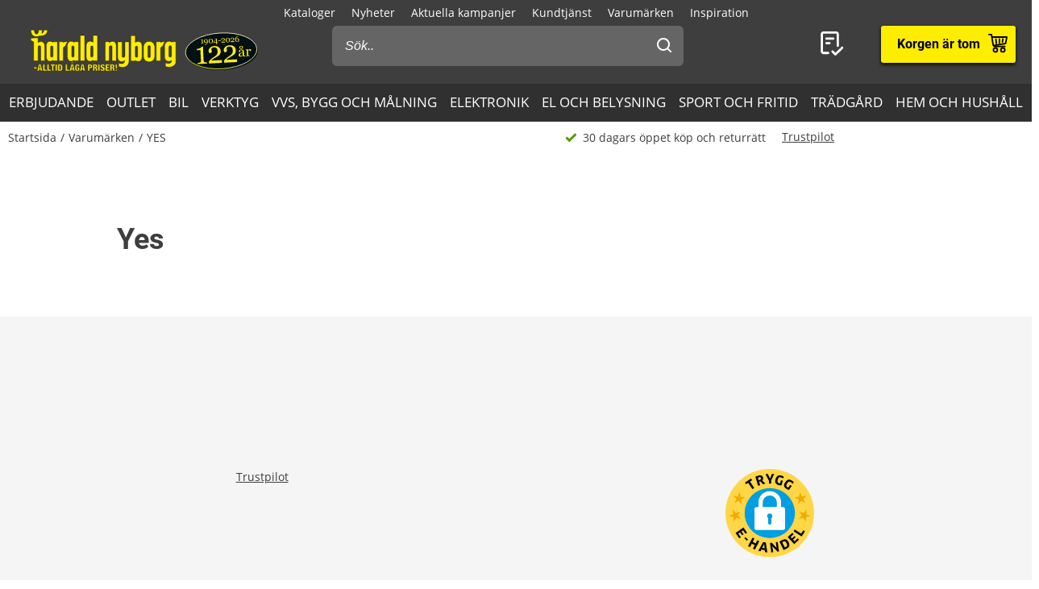

--- FILE ---
content_type: text/html; charset=utf-8
request_url: https://www.harald-nyborg.se/yes
body_size: 76300
content:
<!DOCTYPE html>
<html lang="sv" data-theme="3">
<head>
    <meta charset="utf-8" />
    <meta name="viewport" content="width=device-width, initial-scale=1.0" />

    <!-- Explicitly disallow crawling of the test site -->
    
    

    
    
                    <title data-react-helmet="true">Køb produkter fra Yes billigt og hurtigt</title>
                    <meta data-react-helmet="true" name="description" content=""/><meta data-react-helmet="true" name="keywords" content=""/><meta data-react-helmet="true" name="robots" content="noindex,nofollow"/><meta data-react-helmet="true" property="og:title" content="Køb produkter fra Yes billigt og hurtigt"/><meta data-react-helmet="true" property="og:description" content=""/><meta data-react-helmet="true" property="og:image" content="null"/><meta data-react-helmet="true" property="og:type" content="website"/><meta data-react-helmet="true" property="og:url" content="https://www.harald-nyborg.se/yes"/>
                    <link data-react-helmet="true" rel="canonical" href="https://www.harald-nyborg.se/yes"/>
                                       
                
    
                        
                        <style data-styled="true" data-styled-version="6.1.14">.lgaBCa{width:100%;height:100%;background-color:rgba(0,0,0,0.7);display:flex;align-items:center;justify-content:center;position:fixed;top:0;left:0;z-index:9999;transition:200ms;opacity:0;visibility:hidden;}/*!sc*/
data-styled.g1[id="Spinner__Wrapper-sc-1buxsbs-0"]{content:"lgaBCa,"}/*!sc*/
.iOQXyz{width:34px;height:34px;border:8px solid rgba(255,255,255,0.5);border-top-color:#fff;border-radius:50%;animation:fEWCgj 1s infinite linear;}/*!sc*/
data-styled.g2[id="Spinner__Circle-sc-1buxsbs-1"]{content:"iOQXyz,"}/*!sc*/
.jrTrou{padding:0 10px;}/*!sc*/
data-styled.g3[id="grid__GridSection-sc-18ibg2x-0"]{content:"jrTrou,"}/*!sc*/
.hrnDze{display:block;position:relative;max-width:1450px;padding-left:10px;padding-right:10px;margin-top:0;margin-left:auto;margin-right:auto;box-sizing:border-box;}/*!sc*/
.grid__ContainerFluid-sc-18ibg2x-1 .grid__ContainerFluid-sc-18ibg2x-1{padding-left:5px;padding-right:5px;}/*!sc*/
data-styled.g4[id="grid__ContainerFluid-sc-18ibg2x-1"]{content:"hrnDze,"}/*!sc*/
.ifOVBX{display:flex;flex-wrap:wrap;align-items:stretch;margin-right:-5px;margin-left:-5px;}/*!sc*/
@media (min-width:768px){.ifOVBX{display:flex;margin-bottom:60pxpx;margin-top:30pxpx;}}/*!sc*/
@media (min-width:1086px){.ifOVBX{display:flex;}}/*!sc*/
.fCqNNa{display:flex;flex-wrap:wrap;align-items:stretch;margin-right:0px;margin-left:0px;}/*!sc*/
@media (min-width:768px){.fCqNNa{display:flex;}}/*!sc*/
@media (min-width:1086px){.fCqNNa{display:flex;}}/*!sc*/
data-styled.g5[id="grid__Row-sc-18ibg2x-2"]{content:"ifOVBX,fCqNNa,"}/*!sc*/
.jVoPNB{display:block;position:relative;width:100%;min-height:1px;padding-left:0;padding-right:0;box-sizing:border-box;flex-grow:1;flex-basis:0;max-width:100%;}/*!sc*/
@media (min-width:768px){.jVoPNB{display:block;}}/*!sc*/
@media (min-width:1086px){.jVoPNB{display:block;}}/*!sc*/
data-styled.g6[id="grid__Column-sc-18ibg2x-3"]{content:"jVoPNB,"}/*!sc*/
.hQMdBy{display:inline-flex;justify-content:center;align-items:center;gap:var(--spacing-xs);padding:0 30px;height:40px;position:relative;box-sizing:border-box;font-weight:700;line-height:40px;white-space:nowrap;cursor:pointer;font-family:'Open Sans',Verdana,Arial,sans-serif;border-radius:4px;font-size:17px;background:#3E3E3E;color:#fff;font-size:16px;color:#000;background:#fff;border:none;box-shadow:0px 2px 4px rgba(0,0,0,0.5);font-family:"Roboto",Arial,sans-serif;line-height:41px;}/*!sc*/
.hQMdBy >span{display:flex;align-items:center;}/*!sc*/
.hQMdBy:focus-visible{outline:2px solid currentColor;outline-offset:2px;outline-color:#000;}/*!sc*/
.hQMdBy:hover{background:#000;color:#fff;}/*!sc*/
.hQMdBy:active{background:#3E3E3E;color:#fff;}/*!sc*/
.hQMdBy:hover{background:#fff;color:#000;border:none;box-shadow:0px 2px 9px rgba(0,0,0,0.803074);}/*!sc*/
.hQMdBy:active{color:#000;box-shadow:none;}/*!sc*/
data-styled.g25[id="Button__StyledButton-him6he-2"]{content:"hQMdBy,"}/*!sc*/
.brWtCa{position:relative;display:flex;text-decoration:none;background:#FFED00;color:#000;font-weight:600;font-size:16px;line-height:26px;width:60px;height:60px;font-family:"Roboto",Arial,sans-serif;}/*!sc*/
.brWtCa svg{width:60px;height:26px;margin:17px 0;}/*!sc*/
data-styled.g37[id="MiniBasket__MobileLinkToBasket-lkox5t-1"]{content:"brWtCa,"}/*!sc*/
.eWMlzT{display:none;}/*!sc*/
@media (min-width:1086px){.eWMlzT{position:fixed;height:100vh;width:100%;top:0;left:0;z-index:1000;background-color:rgba(0,0,0,0.2);}}/*!sc*/
data-styled.g87[id="SearchBar__SearchOverlay-sc-1obzosy-0"]{content:"eWMlzT,"}/*!sc*/
.iMAWHL{border:1px solid #CCCCCC;border-radius:4px;font-size:16px;width:100%;height:40px;padding:10px;box-sizing:border-box;}/*!sc*/
.iMAWHL::placeholder{font-style:italic;}/*!sc*/
@media (min-width:1086px){.iMAWHL{height:50px;width:100%;box-sizing:border-box;z-index:1200;padding-left:16px;border-radius:6px;color:#fff;background:#656565;border:none;outline:none;}.iMAWHL::placeholder{color:#fff;font-style:italic;}}/*!sc*/
data-styled.g89[id="SearchBar__SearchInput-sc-1obzosy-2"]{content:"iMAWHL,"}/*!sc*/
.iWucrW{position:relative;}/*!sc*/
@media (max-width:1086px){.iWucrW{background:#fff;height:60px;padding:10px;width:100%;box-sizing:border-box;padding-left:10px;}}/*!sc*/
data-styled.g90[id="SearchBar__SearchInputWrapper-sc-1obzosy-3"]{content:"iWucrW,"}/*!sc*/
.iObOO{padding:12px;width:48px;height:50px;position:absolute;right:0px;top:0;background-color:transparent;z-index:1200;}/*!sc*/
@media (max-width:1086px){.iObOO{margin:5px;}}/*!sc*/
.iObOO svg{fill:#3e3e3e;}/*!sc*/
@media (min-width:1086px){.iObOO svg{fill:#fff;}}/*!sc*/
data-styled.g91[id="SearchBar__SearchSubmit-sc-1obzosy-4"]{content:"iObOO,"}/*!sc*/
@media (min-width:1086px){.lfnXkY{display:block;z-index:2001;width:403px;max-width:410px;width:100%;padding:0;}}/*!sc*/
@media (min-width:1200px){.lfnXkY{max-width:688px;}}/*!sc*/
data-styled.g92[id="SearchBar__SearchWrapper-sc-1obzosy-5"]{content:"lfnXkY,"}/*!sc*/
.gRVfjT{display:none;}/*!sc*/
@media (min-width:1400px){.gRVfjT{display:inline-block;}}/*!sc*/
data-styled.g96[id="FavoriteLink__Text-sc-7j4igf-1"]{content:"gRVfjT,"}/*!sc*/
.htuhyV{position:relative;display:flex;align-items:center;text-decoration:none;color:#fff;font-size:16px;line-height:26px;width:50px;font-family:"Roboto",Arial,sans-serif;}/*!sc*/
.htuhyV svg{margin:0 auto;width:23px;height:auto;padding-right:5px;display:block;}/*!sc*/
@media (min-width:1086px){.htuhyV{width:auto;height:auto;padding-right:15px;margin-right:30px;}.htuhyV svg{width:32px;height:30px;padding:0;padding-left:7px;position:relative;top:-1px;}}/*!sc*/
@media (min-width:1400px){.htuhyV{flex-wrap:wrap-reverse;justify-content:center;}}/*!sc*/
.htuhyV:visited,.htuhyV:active,.htuhyV a:hover{color:#fff;text-decoration:none;}/*!sc*/
data-styled.g97[id="FavoriteLink__Link-sc-7j4igf-2"]{content:"htuhyV,"}/*!sc*/
.dhiaYA{position:relative;width:100%;background:#fff;color:#000;position:absolute;top:60px;}/*!sc*/
@media (min-width:1086px){.dhiaYA{display:none;}}/*!sc*/
data-styled.g121[id="HNSearch__SearchBarWrapper-sc-2q5aim-0"]{content:"dhiaYA,"}/*!sc*/
.jJKcRs{width:100%;height:100%;max-width:400px;max-height:100%;padding:0;border:none;margin:0;overflow:hidden;box-sizing:border-box;position:fixed;left:0;top:0;z-index:100;background:#3E3E3E;transition:all cubic-bezier(0.73,0.09,0.21,0.96) 400ms;}/*!sc*/
@keyframes backdrop-fade{from{opacity:0;}to{opacity:var(--opacity-overlay);}}/*!sc*/
.jJKcRs::backdrop{background-color:black;pointer-events:none;animation:backdrop-fade cubic-bezier(0.73,0.09,0.21,0.96) 400ms forwards;}/*!sc*/
.jJKcRs[open]{transform:translate3d(0,0,0);}/*!sc*/
data-styled.g122[id="styles__Drawer-mp7x9e-0"]{content:"jJKcRs,"}/*!sc*/
.irchlr{width:60px;height:60px;}/*!sc*/
.irchlr svg{margin:0 auto;width:24px;height:24px;fill:#fff;display:block;}/*!sc*/
data-styled.g123[id="styles__Burger-mp7x9e-1"]{content:"irchlr,"}/*!sc*/
.jNyRFl{width:100%;height:60px;background-color:#303030;box-sizing:border-box;display:flex;align-items:center;justify-content:space-between;z-index:2;color:#fff;position:absolute;top:0;left:0;font-family:"Roboto",Arial,sans-serif;}/*!sc*/
.jNyRFl button{padding:0 30px;height:100%;display:flex;align-items:center;color:inherit;font-size:16px;}/*!sc*/
.jNyRFl button svg{width:20px;height:20px;fill:currentColor;}/*!sc*/
.jNyRFl button:first-child svg{margin-right:10px;}/*!sc*/
.jNyRFl button:last-child svg{margin-left:10px;}/*!sc*/
data-styled.g124[id="styles__Header-mp7x9e-2"]{content:"jNyRFl,"}/*!sc*/
.hFBjSh{padding:0 30px;font-weight:500;font-size:20px;}/*!sc*/
data-styled.g125[id="styles__Heading-mp7x9e-3"]{content:"hFBjSh,"}/*!sc*/
.jhbtlm{padding:60px 0px 80px;height:100%;box-sizing:border-box;overflow-y:auto;overflow-x:hidden;-webkit-overflow-scrolling:touch;}/*!sc*/
data-styled.g126[id="styles__ScrollArea-mp7x9e-4"]{content:"jhbtlm,"}/*!sc*/
.cbZUPc{padding-bottom:15px;margin-top:15px;border-top:1px solid #000;}/*!sc*/
data-styled.g127[id="styles__Border-mp7x9e-5"]{content:"cbZUPc,"}/*!sc*/
.iRFuln{margin-top:10px;}/*!sc*/
data-styled.g128[id="styles__List-mp7x9e-6"]{content:"iRFuln,"}/*!sc*/
.eEykAR{margin:0 10px;font-size:18px;line-height:26px;}/*!sc*/
.eEykAR >span,.eEykAR >a,.eEykAR >button{width:100%;height:50px;padding:0 30px;box-sizing:border-box;display:flex;align-items:center;color:#fff;font-size:18px;line-height:26px;}/*!sc*/
.eEykAR >span:active,.eEykAR >a:active,.eEykAR >button:active{background-color:#303030;}/*!sc*/
.eEykAR >span svg:last-child,.eEykAR >a svg:last-child,.eEykAR >button svg:last-child{margin-left:auto;width:20px;height:20px;transform:rotate(180deg);fill:currentColor;}/*!sc*/
.kaieqY{margin:0px;font-size:18px;line-height:26px;}/*!sc*/
.kaieqY >span,.kaieqY >a,.kaieqY >button{width:100%;height:50px;padding:0 30px;box-sizing:border-box;display:flex;align-items:center;color:#fff;font-size:18px;line-height:26px;}/*!sc*/
.kaieqY >span:active,.kaieqY >a:active,.kaieqY >button:active{background-color:#303030;}/*!sc*/
.kaieqY >span svg:last-child,.kaieqY >a svg:last-child,.kaieqY >button svg:last-child{margin-left:auto;width:20px;height:20px;transform:rotate(180deg);fill:currentColor;}/*!sc*/
data-styled.g129[id="styles__Item-mp7x9e-7"]{content:"eEykAR,kaieqY,"}/*!sc*/
.bVceND{background-color:#3E3E3E;position:absolute;top:0;left:0;z-index:2;width:100%;height:100%;max-width:400px;max-height:100%;padding:0;display:none;}/*!sc*/
data-styled.g131[id="styles__SubMenuSlide-mp7x9e-9"]{content:"bVceND,"}/*!sc*/
.lbRrpk{margin:0 10px;font-size:18px;line-height:26px;height:50px;padding:0 30px;box-sizing:border-box;display:flex;align-items:center;color:#fff;background-color:#303030;}/*!sc*/
data-styled.g133[id="styles__ViewAll-mp7x9e-11"]{content:"lbRrpk,"}/*!sc*/
.jZqxRC{padding:10px;position:absolute;top:10px;left:10px;z-index:5;background:#fff;transform:translateX(-200%);color:black;}/*!sc*/
.jZqxRC:focus{transform:translateX(0);}/*!sc*/
@media print{.jZqxRC{display:none;}}/*!sc*/
data-styled.g135[id="Header__SkipToContentLink-sc-1uxdvpd-0"]{content:"jZqxRC,"}/*!sc*/
.fJBSkh{background:#3E3E3E;color:#fff;width:100%;z-index:100;position:fixed;top:0px;display:flex;flex-direction:column;flex:0 0 100%;}/*!sc*/
@media (min-width:1086px){.fJBSkh{height:146px;position:absolute;display:block;}}/*!sc*/
@media print{.fJBSkh{display:none;}}/*!sc*/
data-styled.g136[id="Header__Wrapper-sc-1uxdvpd-1"]{content:"fJBSkh,"}/*!sc*/
.hDnGMc{display:flex;flex-direction:row;justify-content:space-between;width:60px;}/*!sc*/
@media (min-width:1086px){.hDnGMc{display:none;}}/*!sc*/
data-styled.g137[id="Header__LeftLinks-sc-1uxdvpd-2"]{content:"hDnGMc,"}/*!sc*/
.lkuKoA{display:flex;flex-direction:row;align-items:center;justify-content:space-between;width:100%;}/*!sc*/
@media (min-width:1086px){.lkuKoA{padding-top:32px;align-items:flex-start;}}/*!sc*/
data-styled.g139[id="Header__Center-sc-1uxdvpd-4"]{content:"lkuKoA,"}/*!sc*/
.gJANsg{display:inline-block;}/*!sc*/
@media (min-width:1086px){.gJANsg{width:25%;}}/*!sc*/
data-styled.g140[id="Header__LogoWrapper-sc-1uxdvpd-5"]{content:"gJANsg,"}/*!sc*/
.eJDDQq{display:none;width:auto;height:40px;}/*!sc*/
@media (min-width:375px){.eJDDQq{display:block;}}/*!sc*/
@media (min-width:1086px){.eJDDQq{width:180px;height:59px;position:relative;top:-5px;margin-left:30px;}}/*!sc*/
data-styled.g141[id="Header__LogoLink-sc-1uxdvpd-6"]{content:"eJDDQq,"}/*!sc*/
.hSuSCT{display:block;width:auto;height:40px;}/*!sc*/
@media (min-width:375px){.hSuSCT{display:none;}}/*!sc*/
data-styled.g142[id="Header__SmallLogoLink-sc-1uxdvpd-7"]{content:"hSuSCT,"}/*!sc*/
.hKYDRP{height:100%;width:100%;}/*!sc*/
data-styled.g143[id="Header__Logo-sc-1uxdvpd-8"]{content:"hKYDRP,"}/*!sc*/
.xkeBy{display:flex;flex-direction:row;justify-content:space-between;width:110px;}/*!sc*/
@media (min-width:1086px){.xkeBy{display:none;}}/*!sc*/
data-styled.g144[id="Header__RightLinks-sc-1uxdvpd-9"]{content:"xkeBy,"}/*!sc*/
.hyeigf{display:block;border-bottom:1px solid #979797;padding:10px 0;}/*!sc*/
@media (min-width:768px){.hyeigf{padding:0;padding-left:0;background-color:transparent;display:block;border:none;width:250px;padding-right:10px;}.hyeigf:first-child{width:190px;}}/*!sc*/
.MfZEQ{display:none;}/*!sc*/
@media (min-width:768px){.MfZEQ{padding:0;padding-left:0;background-color:transparent;display:block;border:none;}.MfZEQ:first-child{width:190px;}}/*!sc*/
data-styled.g147[id="Accordion__List-sc-1n0efsa-0"]{content:"hyeigf,MfZEQ,"}/*!sc*/
.eOYNlE{padding:0 25px;}/*!sc*/
@media (min-width:768px){.eOYNlE{padding:0;margin-bottom:40px;}}/*!sc*/
.gjyyNr{padding:0 10px;}/*!sc*/
@media (min-width:768px){.gjyyNr{padding:0;}}/*!sc*/
data-styled.g148[id="Accordion__Item-sc-1n0efsa-1"]{content:"eOYNlE,gjyyNr,"}/*!sc*/
.lkBMnQ{margin-left:auto;width:12px;height:7px;}/*!sc*/
.lkBMnQ svg{fill:#fff;stroke:white;display:block;}/*!sc*/
@media (min-width:768px){.lkBMnQ{display:none;}}/*!sc*/
data-styled.g149[id="Accordion__Arrow-sc-1n0efsa-2"]{content:"lkBMnQ,"}/*!sc*/
.izpxrD{padding:10px 0;display:flex;align-items:center;cursor:pointer;line-height:26px;font-size:17px;font-weight:500;font-family:"Roboto",Arial,sans-serif;font-size:18px;}/*!sc*/
@media (min-width:768px){.izpxrD{padding:1px 0;font-size:14px;}}/*!sc*/
@media (min-width:768px){.izpxrD{cursor:auto;padding:5px 0;font-size:18px;}}/*!sc*/
.dwYPuN{padding:10px 0;display:flex;align-items:center;cursor:pointer;line-height:26px;font-size:17px;}/*!sc*/
@media (min-width:768px){.dwYPuN{padding:1px 0;font-size:14px;}}/*!sc*/
data-styled.g150[id="Accordion__LinkStyled-sc-1n0efsa-3"]{content:"izpxrD,dwYPuN,"}/*!sc*/
.ctUZtX{justify-content:center;flex-direction:column;max-width:350px;padding:30px 25px;padding-bottom:10px;line-height:20px;}/*!sc*/
@media (min-width:768px){.ctUZtX{justify-content:start;padding:0;padding-bottom:30px;min-height:160px;}}/*!sc*/
@media (min-width:1200px){.ctUZtX{min-width:350px;}}/*!sc*/
data-styled.g151[id="NewsLetter__Wrapper-sc-1uzo8jv-0"]{content:"ctUZtX,"}/*!sc*/
.cWqsFF{font-weight:500;padding:5px 0 15px;font-family:"Roboto",Arial,sans-serif;font-size:18px;}/*!sc*/
@media (min-width:768px){.cWqsFF{padding-bottom:10px;}}/*!sc*/
data-styled.g152[id="NewsLetter__Title-sc-1uzo8jv-1"]{content:"cWqsFF,"}/*!sc*/
.gNtEQD{padding:0 15px;justify-content:center;width:100%;}/*!sc*/
data-styled.g153[id="NewsLetter__Button-sc-1uzo8jv-2"]{content:"gNtEQD,"}/*!sc*/
.gOMVRd{margin-bottom:15px;line-height:22px;}/*!sc*/
data-styled.g154[id="NewsLetter__Description-sc-1uzo8jv-3"]{content:"gOMVRd,"}/*!sc*/
.bOumin{width:100%;display:flex;flex-direction:column;align-items:center;justify-content:center;color:#000;background:#fff;padding-top:25px;font-size:12px;}/*!sc*/
@media (min-width:1086px){.bOumin{padding-top:20px;}}/*!sc*/
data-styled.g155[id="Bottom__Wrapper-puxp5k-0"]{content:"bOumin,"}/*!sc*/
.khMJJr{display:flex;flex-wrap:wrap;justify-content:center;align-items:center;padding:0 25px 0;max-width:none;background-color:#fff;}/*!sc*/
@media (min-width:1086px){.khMJJr{padding:0 20px 0;}}/*!sc*/
data-styled.g156[id="Bottom__LogoWrapper-puxp5k-1"]{content:"khMJJr,"}/*!sc*/
.jnIQKc{height:25px;max-width:55px;margin:5px 7px;}/*!sc*/
@media (min-width:1086px){.jnIQKc{max-width:55px;margin:15px 8px;}}/*!sc*/
.ePvltK{height:25px;max-width:40px;margin:5px 7px;}/*!sc*/
@media (min-width:1086px){.ePvltK{max-width:60px;margin:15px 8px;}}/*!sc*/
data-styled.g157[id="Bottom__BottomIcon-puxp5k-2"]{content:"jnIQKc,ePvltK,"}/*!sc*/
.hfKkHW{display:flex;flex-direction:column;justify-content:center;background-color:#3E3E3E;color:#fff;}/*!sc*/
@media (min-width:768px){.hfKkHW{padding:60px 0 0;}}/*!sc*/
@media print{.hfKkHW{display:none;}}/*!sc*/
data-styled.g158[id="Footer__Wrapper-bkiut6-0"]{content:"hfKkHW,"}/*!sc*/
.dxnaro{display:flex;flex-direction:column;width:100%;padding:0;}/*!sc*/
@media (min-width:768px){.dxnaro{align-items:center;padding:0 15px;}}/*!sc*/
data-styled.g159[id="Footer__StyledContainerFluid-bkiut6-1"]{content:"dxnaro,"}/*!sc*/
.iXDAcT{margin:50px auto 15px;width:auto;line-height:20px;}/*!sc*/
@media (min-width:768px){.iXDAcT{margin:60px auto 10px;width:270px;}}/*!sc*/
data-styled.g160[id="Footer__LogoWrapper-bkiut6-2"]{content:"iXDAcT,"}/*!sc*/
.dKzbdW{height:70px;}/*!sc*/
data-styled.g161[id="Footer__Logo-bkiut6-3"]{content:"dKzbdW,"}/*!sc*/
.LlmvW{margin:0 auto;padding-bottom:50px;line-height:20px;}/*!sc*/
.LlmvW a{text-decoration:underline;}/*!sc*/
@media (min-width:1086px){.LlmvW{display:flex;justify-content:center;margin:0;width:100%;}.LlmvW>a,.LlmvW>div{padding:0 5px;line-height:20px;}.LlmvW>a:not(:last-child):after,.LlmvW>div:not(:last-child):after{content:',';}}/*!sc*/
data-styled.g162[id="Footer__InformationWrapper-bkiut6-4"]{content:"LlmvW,"}/*!sc*/
.fxiawu{display:flex;flex-direction:column;width:100%;}/*!sc*/
@media (min-width:768px){.fxiawu{flex-direction:row;justify-content:center;width:auto;}}/*!sc*/
data-styled.g163[id="Footer__AccordionRowWrap-bkiut6-5"]{content:"fxiawu,"}/*!sc*/
.jNpTBf{width:100%;padding:0 25px;display:flex;justify-content:center;box-sizing:border-box;}/*!sc*/
@media (min-width:768px){.jNpTBf{padding:0;justify-content:start;height:30px;}}/*!sc*/
data-styled.g164[id="Footer__SocialWrapper-bkiut6-6"]{content:"jNpTBf,"}/*!sc*/
.gfICww{width:30px;height:30px;margin-right:15px;}/*!sc*/
.gfICww svg{max-width:30px;max-height:30px;}/*!sc*/
data-styled.g165[id="Footer__SocialIcon-bkiut6-7"]{content:"gfICww,"}/*!sc*/
.iKPCbU{line-height:20px;}/*!sc*/
@media (min-width:1200px){.iKPCbU{display:flex;flex-wrap:nowrap;}}/*!sc*/
data-styled.g166[id="Breadcrumb__List-sc-1cnc3di-0"]{content:"iKPCbU,"}/*!sc*/
.uFvGh{flex-shrink:0;}/*!sc*/
.uFvGh:after{content:'/';margin:0 5px;}/*!sc*/
.uFvGh:last-child:after{display:none;}/*!sc*/
.uFvGh:last-child a{pointer-events:none;}/*!sc*/
data-styled.g167[id="Breadcrumb__Item-sc-1cnc3di-1"]{content:"uFvGh,"}/*!sc*/
.deqlgi{display:none;}/*!sc*/
@media (min-width:1086px){.deqlgi{display:flex;flex-direction:column;align-items:center;flex-direction:row;}}/*!sc*/
@media (min-width:1086px){.drXQea{display:none;display:flex;flex-direction:column;align-items:center;flex-direction:row;}}/*!sc*/
data-styled.g168[id="Usp__List-sc-2ljg3-0"]{content:"deqlgi,drXQea,"}/*!sc*/
.bFMFdp{line-height:20px;margin-top:25px;display:flex;align-items:center;font-weight:bold;flex-shrink:0;}/*!sc*/
@media (min-width:1086px){.bFMFdp{margin-top:0;margin-left:40px;font-weight:normal;}}/*!sc*/
.bFMFdp:first-child{margin:0;}/*!sc*/
.bFMFdp svg{margin-right:7px;width:15px;height:14px;}/*!sc*/
data-styled.g169[id="Usp__Item-sc-2ljg3-1"]{content:"bFMFdp,"}/*!sc*/
.kLHRGB{display:none;margin-top:25px;height:20px;}/*!sc*/
@media (min-width:1086px){.kLHRGB{display:block;margin-top:-2px;margin-left:20px;width:300px;}}/*!sc*/
.kLHRGB a{text-decoration:underline;}/*!sc*/
.kEzngR{display:block;margin-top:25px;height:20px;}/*!sc*/
@media (min-width:1086px){.kEzngR{display:block;margin-top:-2px;margin-left:20px;width:300px;}}/*!sc*/
.kEzngR a{text-decoration:underline;}/*!sc*/
data-styled.g170[id="Usp__TrustBoxWrap-sc-2ljg3-2"]{content:"kLHRGB,kEzngR,"}/*!sc*/
.ilOJTy{background-color:#fff;}/*!sc*/
data-styled.g172[id="PageHeader__GridSectionStyled-hmn1u1-1"]{content:"ilOJTy,"}/*!sc*/
.YrUas{padding:10px 0;max-width:1430px;margin:0 auto;color:#3E3E3E;line-height:20px;display:flex;flex-direction:column;overflow-x:auto;}/*!sc*/
@media (min-width:1086px){.YrUas{flex-direction:row;align-items:center;}}/*!sc*/
@media print{.YrUas{display:none;}}/*!sc*/
data-styled.g173[id="PageHeader__Wrapper-hmn1u1-2"]{content:"YrUas,"}/*!sc*/
.gWqARV{display:none;}/*!sc*/
@media (min-width:1086px){.gWqARV{flex-grow:1;display:block;}}/*!sc*/
data-styled.g174[id="PageHeader__Spacer-hmn1u1-3"]{content:"gWqARV,"}/*!sc*/
.bFmgvh{display:flex;align-items:center;margin-left:-5px;}/*!sc*/
@media (min-width:1200px){.bFmgvh{display:none;}}/*!sc*/
data-styled.g177[id="PageHeader__MobileLinks-hmn1u1-6"]{content:"bFmgvh,"}/*!sc*/
.dPdVGj{background-color:#F5F5F5;padding:40px 0;}/*!sc*/
@media (min-width:768px){.dPdVGj{height:110px;}}/*!sc*/
@media print{.dPdVGj{display:none;}}/*!sc*/
data-styled.g179[id="PageFooter__Aside-qqwyyt-0"]{content:"dPdVGj,"}/*!sc*/
.kUgNur{display:flex;align-items:center;justify-content:space-evenly;}/*!sc*/
data-styled.g180[id="PageFooter__Desktop-qqwyyt-1"]{content:"kUgNur,"}/*!sc*/
.ivSHEy{display:flex;flex-direction:column;align-items:center;min-height:108px;}/*!sc*/
@media (min-width:768px){.ivSHEy{display:none;}}/*!sc*/
data-styled.g181[id="PageFooter__Mobile-qqwyyt-2"]{content:"ivSHEy,"}/*!sc*/
.eqAuQG{height:110px;font-size:14px;line-height:20px;padding-bottom:40px;text-align:center;}/*!sc*/
@media (min-width:768px){.eqAuQG{padding:0;width:140px;margin:0 auto;}}/*!sc*/
data-styled.g182[id="PageFooter__UspElement-qqwyyt-3"]{content:"eqAuQG,"}/*!sc*/
.bqyHTu{display:none;padding:0;}/*!sc*/
@media (min-width:768px){.bqyHTu{display:block;}}/*!sc*/
.bqyHTu a{text-decoration:underline;}/*!sc*/
data-styled.g183[id="PageFooter__TrustBoxWrap-qqwyyt-4"]{content:"bqyHTu,"}/*!sc*/
.gZMvOa{height:100%;}/*!sc*/
data-styled.g184[id="PageFooter__UspIcon-qqwyyt-5"]{content:"gZMvOa,"}/*!sc*/
.jPIWjL{text-align:center;background:#fff;margin-bottom:24px;}/*!sc*/
data-styled.g272[id="BannerTop__Content-sc-1l09doa-0"]{content:"jPIWjL,"}/*!sc*/
.nIHOm{padding:0 20px;text-align:center;color:#3E3E3E;max-width:990px;margin:0 auto;line-height:19px;font-family:arial,sans-serif;padding:30px 20px;}/*!sc*/
@media (min-width:768px){.nIHOm{display:flex;padding:60px 20px;}}/*!sc*/
.nIHOm h1{text-transform:uppercase;}/*!sc*/
.nIHOm ul,.nIHOm ol{margin:0 0 10px;padding:0;line-height:5px;margin-block-start:0px;margin-block-end:0px;}/*!sc*/
.nIHOm ul li,.nIHOm ol li{list-style-type:disc;margin-left:20px;line-height:22px;}/*!sc*/
.nIHOm ol li{list-style-type:decimal;}/*!sc*/
.nIHOm p{font-size:14px;line-height:19px;margin:0 0 10px;}/*!sc*/
.nIHOm h1{font-size:26px;line-height:30px;margin-bottom:15px;}/*!sc*/
@media (min-width:1086px){.nIHOm h1{font-size:36px;line-height:42px;margin-bottom:15px;}}/*!sc*/
@media (max-width:1086px){.nIHOm h1{text-transform:none;}}/*!sc*/
.nIHOm a{color:#3E3E3E;text-decoration:underline;}/*!sc*/
.nIHOm p{font-size:15px;color:#606060;}/*!sc*/
data-styled.g273[id="BannerTop__Wrapper-sc-1l09doa-1"]{content:"nIHOm,"}/*!sc*/
.fvYpnq a{background:transparent;color:#3E3E3E;}/*!sc*/
data-styled.g277[id="BannerTop__TextWrapper-sc-1l09doa-5"]{content:"fvYpnq,"}/*!sc*/
.itLohh{padding-top:25px;text-align:left;margin:0;}/*!sc*/
.itLohh a{background:transparent;color:#3E3E3E;}/*!sc*/
.itLohh h1{text-transform:none;}/*!sc*/
data-styled.g278[id="BannerTop__TextEditor-sc-1l09doa-6"]{content:"itLohh,"}/*!sc*/
.SNBdm{padding:0 10px;margin-bottom:85px;line-height:22px;}/*!sc*/
.SNBdm ul,.SNBdm ol{margin:0 0 10px;padding:0;line-height:5px;margin-block-start:0px;margin-block-end:0px;}/*!sc*/
.SNBdm ul li,.SNBdm ol li{list-style-type:disc;margin-left:20px;line-height:22px;}/*!sc*/
.SNBdm ol li{list-style-type:decimal;}/*!sc*/
.SNBdm p{display:inline-block;line-height:22px;margin:0 0 10px;}/*!sc*/
.SNBdm p{margin-bottom:30px;line-height:20px;}/*!sc*/
.SNBdm h2{margin-bottom:10px;}/*!sc*/
.SNBdm a{color:#3E3E3E;text-decoration:underline;background-color:transparent;}/*!sc*/
data-styled.g279[id="BannerFooter__Wrapper-sc-1rhfmn8-0"]{content:"SNBdm,"}/*!sc*/
.ddKdNy{display:block;fill:currentColor;}/*!sc*/
.ddKdNy>svg{display:block;width:100%;height:100%;transform:rotate(var(--rotate,0deg));}/*!sc*/
.ddKdNy.sizeSm{width:var(--icon-size-sm);height:var(--icon-size-sm);}/*!sc*/
.ddKdNy.sizeMd{width:var(--icon-size-md);height:var(--icon-size-md);}/*!sc*/
.ddKdNy.sizeLg{width:var(--icon-size-lg);height:var(--icon-size-lg);}/*!sc*/
@media (max-width:576px){.ddKdNy .mobileSizeSm{width:var(--icon-size-sm);height:var(--icon-size-sm);}.ddKdNy .mobileSizeMd{width:var(--icon-size-md);height:var(--icon-size-md);}.ddKdNy .mobileSizeLg{width:var(--icon-size-lg);height:var(--icon-size-lg);}}/*!sc*/
data-styled.g446[id="Iconstyles__StyledIcon-sc-2rbx6t-0"]{content:"ddKdNy,"}/*!sc*/
.gIxeYb{margin:0 auto;padding-bottom:40px;}/*!sc*/
data-styled.g449[id="Page__StyledProductListPage-akvsmx-0"]{content:"gIxeYb,"}/*!sc*/
.ipdzTP{background:var(--color-background-neutral-default);max-width:var(--dialog-size-850);max-height:calc(100% - 40px);width:calc(100vw - 40px);background:var(--color-background-neutral-default);border:var(--border-size-sm) solid var(--color-border-weak);padding:0;margin:auto;transition-property:display,overlay;transition-timing-function:var(--ease-base);transition-duration:1ms;}/*!sc*/
.ipdzTP::backdrop{background-color:rgba(0,0,0,0.3);transition-property:display,overlay;transition-timing-function:var(--ease-base);transition-duration:1ms;}/*!sc*/
@media (max-width:576px){.ipdzTP.fullScreenOnMobile{margin:0;border:none;}.ipdzTP.fullScreenOnMobile:modal{width:100vw;height:100vh;max-width:100vw;max-height:100vh;}}/*!sc*/
data-styled.g694[id="Modalstyles__Dialog-b3ejgf-0"]{content:"ipdzTP,"}/*!sc*/
.jKlEWF.contentCentered{display:flex;justify-content:center;align-items:center;}/*!sc*/
data-styled.g695[id="Modalstyles__Content-b3ejgf-1"]{content:"jKlEWF,"}/*!sc*/
.kqKccF{position:absolute;top:0;right:0;z-index:2;padding:15px;}/*!sc*/
data-styled.g696[id="Modalstyles__CloseButton-b3ejgf-2"]{content:"kqKccF,"}/*!sc*/
.hEXUme{flex:0 1 auto;padding:20px 20px;}/*!sc*/
@media (min-width:768px){.hEXUme{padding:30px 40px;flex:1 1 auto;height:auto;}}/*!sc*/
data-styled.g697[id="Modalstyles__ModalContent-b3ejgf-3"]{content:"hEXUme,"}/*!sc*/
.jnlOYs{position:relative;display:flex;flex-direction:column;border-radius:0px;box-shadow:none;}/*!sc*/
data-styled.g698[id="Modalstyles__ModalBox-b3ejgf-4"]{content:"jnlOYs,"}/*!sc*/
.MqANI{color:#3E3E3E;background-color:#F5F5F5;padding-top:120px;}/*!sc*/
@media (min-width:1086px){.MqANI{padding-top:151px;}}/*!sc*/
.MqANI .font-size-xxxxlarge,.MqANI .font-size-xxxlarge,.MqANI .font-size-xxlarge,.MqANI .font-size-xlarge,.MqANI .font-size-large,.MqANI h1.a-text-child,.MqANI h2.a-text-child,.MqANI h1,.MqANI h2{font-weight:700;}/*!sc*/
.MqANI .color-color-1-bg.color-color-1-bg{background-color:#FFC000;}/*!sc*/
.MqANI .color-color-2-bg.color-color-2-bg{background-color:#FFED00;}/*!sc*/
@media print{.MqANI{background-color:white;padding-top:24px;}}/*!sc*/
data-styled.g700[id="ContentWrapper__Theme-sc-1i7vyu4-0"]{content:"MqANI,"}/*!sc*/
.bzRGaU{left:0;opacity:1;z-index:1000;display:none;}/*!sc*/
.bzRGaU.show{display:block;}/*!sc*/
data-styled.g701[id="ContentWrapper__Overlay-sc-1i7vyu4-1"]{content:"bzRGaU,"}/*!sc*/
.iZoipb :focus-visible{outline:auto;}/*!sc*/
data-styled.g703[id="ContentWrapper__MainContent-sc-1i7vyu4-3"]{content:"iZoipb,"}/*!sc*/
@keyframes fEWCgj{0%{transform:rotate(0deg);}100%{transform:rotate(360deg);}}/*!sc*/
data-styled.g707[id="sc-keyframes-fEWCgj"]{content:"fEWCgj,"}/*!sc*/
</style>
                        

    <link rel="stylesheet" href="https://cache.harald-nyborg.se/dist/site.css" />
  
        <!-- The initial config of Consent Mode -->
        <script type="text/javascript">
            window.dataLayer = window.dataLayer || [];
            function gtag() {
                dataLayer.push(arguments);
            }
            gtag('consent', 'default', {
                ad_storage: 'denied',
                analytics_storage: 'denied',
                wait_for_update: 500,
            });
            gtag('set', 'ads_data_redaction', true);
        </script>
        <!-- Google Tag Manager -->
        <script>
            window.dataLayer = [];
            dataLayer.push({ "googleOptimize": '' });
            (function(w, d, s, l, i) {
                w[l] = w[l] || [];
                w[l].push(
                    { 'gtm.start': new Date().getTime(), event: 'gtm.js' }
                );
                var f = d.getElementsByTagName(s)[0],
                    j = d.createElement(s),
                    dl = l != 'dataLayer' ? '&l=' + l : '';
                j.async = true;
                j.src =
                    '//www.googletagmanager.com/gtm.js?id=' + i + dl;
                f.parentNode.insertBefore(j, f);
            })(window, document, 'script', 'dataLayer', 'GTM-5PPL5XL');
        </script>
        <!-- End Google Tag Manager -->
    <link rel="shortcut icon" href="https://cache.harald-nyborg.se/dist/favicons/3/favicon.ico">
    <link rel="icon" type="image/png" sizes="16x16" href="https://cache.harald-nyborg.se/dist/favicons/3/favicon-16x16.png">
    <link rel="icon" type="image/png" sizes="32x32" href="https://cache.harald-nyborg.se/dist/favicons/3/favicon-32x32.png">
    <link rel="manifest" href="https://cache.harald-nyborg.se/dist/favicons/3/manifest.webmanifest">
    <meta name="mobile-web-app-capable" content="yes">
    <meta name="theme-color" content="#3E3E3E">
    <meta name="application-name" content="www.harald-nyborg.se">
    
        <meta name="google-site-verification" content="wvqpuROuDH15WghEKEbdnVnjy3MGC-7Rdxz1CGe2D5w" />

        <script
            id="CookieConsent"
            src="https://policy.app.cookieinformation.com/uc.js"
            data-culture="SV"
            data-gcm-version="2.0"
            type="text/javascript"></script>
    

    <link rel="apple-touch-icon" sizes="57x57" href="https://cache.harald-nyborg.se/dist/favicons/3/apple-touch-icon-57x57.png">
    <link rel="apple-touch-icon" sizes="60x60" href="https://cache.harald-nyborg.se/dist/favicons/3/apple-touch-icon-60x60.png">
    <link rel="apple-touch-icon" sizes="72x72" href="https://cache.harald-nyborg.se/dist/favicons/3/apple-touch-icon-72x72.png">
    <link rel="apple-touch-icon" sizes="76x76" href="https://cache.harald-nyborg.se/dist/favicons/3/apple-touch-icon-76x76.png">
    <link rel="apple-touch-icon" sizes="114x114" href="https://cache.harald-nyborg.se/dist/favicons/3/apple-touch-icon-114x114.png">
    <link rel="apple-touch-icon" sizes="120x120" href="https://cache.harald-nyborg.se/dist/favicons/3/apple-touch-icon-120x120.png">
    <link rel="apple-touch-icon" sizes="144x144" href="https://cache.harald-nyborg.se/dist/favicons/3/apple-touch-icon-144x144.png">
    <link rel="apple-touch-icon" sizes="152x152" href="https://cache.harald-nyborg.se/dist/favicons/3/apple-touch-icon-152x152.png">
    <link rel="apple-touch-icon" sizes="167x167" href="https://cache.harald-nyborg.se/dist/favicons/3/apple-touch-icon-167x167.png">
    <link rel="apple-touch-icon" sizes="180x180" href="https://cache.harald-nyborg.se/dist/favicons/3/apple-touch-icon-180x180.png">
    <link rel="apple-touch-icon" sizes="1024x1024" href="https://cache.harald-nyborg.se/dist/favicons/3/apple-touch-icon-1024x1024.png">
    <meta name="apple-mobile-web-app-capable" content="yes">
    <meta name="apple-mobile-web-app-status-bar-style" content="black-translucent">
    <meta name="apple-mobile-web-app-title" content="www.harald-nyborg.se">
    <link rel="apple-touch-startup-image" media="(device-width: 320px) and (device-height: 480px) and (-webkit-device-pixel-ratio: 1)" href="https://cache.harald-nyborg.se/dist/favicons/3/apple-touch-startup-image-320x460.png">
    <link rel="apple-touch-startup-image" media="(device-width: 320px) and (device-height: 480px) and (-webkit-device-pixel-ratio: 2)" href="https://cache.harald-nyborg.se/dist/favicons/3/apple-touch-startup-image-640x920.png">
    <link rel="apple-touch-startup-image" media="(device-width: 320px) and (device-height: 568px) and (-webkit-device-pixel-ratio: 2)" href="https://cache.harald-nyborg.se/dist/favicons/3/apple-touch-startup-image-640x1096.png">
    <link rel="apple-touch-startup-image" media="(device-width: 375px) and (device-height: 667px) and (-webkit-device-pixel-ratio: 2)" href="https://cache.harald-nyborg.se/dist/favicons/3/apple-touch-startup-image-750x1294.png">
    <link rel="apple-touch-startup-image" media="(device-width: 414px) and (device-height: 736px) and (orientation: landscape) and (-webkit-device-pixel-ratio: 3)" href="https://cache.harald-nyborg.se/dist/favicons/3/apple-touch-startup-image-1182x2208.png">
    <link rel="apple-touch-startup-image" media="(device-width: 414px) and (device-height: 736px) and (orientation: portrait) and (-webkit-device-pixel-ratio: 3)" href="https://cache.harald-nyborg.se/dist/favicons/3/apple-touch-startup-image-1242x2148.png">
    <link rel="apple-touch-startup-image" media="(device-width: 768px) and (device-height: 1024px) and (orientation: landscape) and (-webkit-device-pixel-ratio: 1)" href="https://cache.harald-nyborg.se/dist/favicons/3/apple-touch-startup-image-748x1024.png">
    <link rel="apple-touch-startup-image" media="(device-width: 768px) and (device-height: 1024px) and (orientation: portrait) and (-webkit-device-pixel-ratio: 1)" href="https://cache.harald-nyborg.se/dist/favicons/3/apple-touch-startup-image-768x1004.png">
    <link rel="apple-touch-startup-image" media="(device-width: 768px) and (device-height: 1024px) and (orientation: landscape) and (-webkit-device-pixel-ratio: 2)" href="https://cache.harald-nyborg.se/dist/favicons/3/apple-touch-startup-image-1496x2048.png">
    <link rel="apple-touch-startup-image" media="(device-width: 768px) and (device-height: 1024px) and (orientation: portrait) and (-webkit-device-pixel-ratio: 2)" href="https://cache.harald-nyborg.se/dist/favicons/3/apple-touch-startup-image-1536x2008.png">
</head>
<body>

        <!-- Google Tag Manager -->
        <noscript>
            <iframe src="//www.googletagmanager.com/ns.html?id=GTM-5PPL5XL"
                    height="0" width="0" style="display: none; visibility: hidden"></iframe>
        </noscript>
        <!-- End Google Tag Manager -->
    


<div id="react-app"><div class=""><header class="Header__Wrapper-sc-1uxdvpd-1 fJBSkh"><div class="Header__Center-sc-1uxdvpd-4 lkuKoA"><div class="Header__LeftLinks-sc-1uxdvpd-2 hDnGMc"><button aria-label="mobil menu" aria-controls="mobile-menu-nav" class="styles__Burger-mp7x9e-1 irchlr"><svg viewBox="0 0 24 24"><use xlink:href=#burger /></svg></button><dialog id="mobile-menu-nav" class="styles__Drawer-mp7x9e-0 jJKcRs"><header class="styles__Header-mp7x9e-2 jNyRFl"><span class="styles__Heading-mp7x9e-3 hFBjSh">Meny</span><button type="button"><div>Stänga</div><svg viewBox="0 0 24 24"><use xlink:href=#close /></svg></button></header><main class="styles__ScrollArea-mp7x9e-4 jhbtlm"><ul class="styles__List-mp7x9e-6 iRFuln"><li class="styles__Item-mp7x9e-7 eEykAR"><a href="/erbjudande" data-discover="true">Erbjudande</a></li><li class="styles__Item-mp7x9e-7 eEykAR"><a href="/outlet" data-discover="true">Outlet</a></li><li class="styles__Item-mp7x9e-7 eEykAR"><button><span class="styles__Text-mp7x9e-10 isopLm">Bil</span><svg viewBox="0 0 24 24"><use xlink:href=#back /></svg></button><div class="styles__SubMenuSlide-mp7x9e-9 bVceND"><header class="styles__Header-mp7x9e-2 jNyRFl"><span class="styles__Heading-mp7x9e-3 hFBjSh">Bil</span><button type="button"><div>Stänga</div><svg viewBox="0 0 24 24"><use xlink:href=#close /></svg></button></header><main class="styles__ScrollArea-mp7x9e-4 jhbtlm"><a href="/bil" data-discover="true"><div class="styles__ViewAll-mp7x9e-11 lbRrpk"><span class="styles__Text-mp7x9e-10 isopLm">Allt i<!-- --> <!-- -->Bil</span></div></a><ul class="styles__List-mp7x9e-6 iRFuln"><li class="styles__Item-mp7x9e-7 eEykAR"><button><span class="styles__Text-mp7x9e-10 isopLm">Bilutrustning</span><svg viewBox="0 0 24 24"><use xlink:href=#back /></svg></button><div class="styles__SubMenuSlide-mp7x9e-9 bVceND"><header class="styles__Header-mp7x9e-2 jNyRFl"><span class="styles__Heading-mp7x9e-3 hFBjSh">Bilutrustning</span><button type="button"><div>Stänga</div><svg viewBox="0 0 24 24"><use xlink:href=#close /></svg></button></header><main class="styles__ScrollArea-mp7x9e-4 jhbtlm"><a href="/bil/bilutrustning" data-discover="true"><div class="styles__ViewAll-mp7x9e-11 lbRrpk"><span class="styles__Text-mp7x9e-10 isopLm">Allt i<!-- --> <!-- -->Bilutrustning</span></div></a><ul class="styles__List-mp7x9e-6 iRFuln"><li class="styles__Item-mp7x9e-7 eEykAR"><a href="/bil/bilutrustning/bilmattor-och-stolsoverdrag" data-discover="true">Bilmattor och stolsöverdrag</a></li><li class="styles__Item-mp7x9e-7 eEykAR"><a href="/bil/bilutrustning/bilbarnstolar-och-balteskuddar" data-discover="true">Bilbarnstolar och bälteskuddar</a></li><li class="styles__Item-mp7x9e-7 eEykAR"><a href="/bil/bilutrustning/cykelhallare" data-discover="true">Cykelhållare</a></li><li class="styles__Item-mp7x9e-7 eEykAR"><a href="/bil/bilutrustning/elektronik" data-discover="true">Elektronik</a></li><li class="styles__Item-mp7x9e-7 eEykAR"><a href="/bil/bilutrustning/hjulkapslar" data-discover="true">Hjulkapslar</a></li><li class="styles__Item-mp7x9e-7 eEykAR"><a href="/bil/bilutrustning/sakerhet-och-forsta-hjalpen" data-discover="true">Säkerhet och första hjälpen</a></li><li class="styles__Item-mp7x9e-7 eEykAR"><a href="/bil/bilutrustning/ovrig-bilutrustning" data-discover="true">Övrig bilutrustning</a></li></ul></main></div></li><li class="styles__Item-mp7x9e-7 eEykAR"><button><span class="styles__Text-mp7x9e-10 isopLm">Reservdelar och reparation</span><svg viewBox="0 0 24 24"><use xlink:href=#back /></svg></button><div class="styles__SubMenuSlide-mp7x9e-9 bVceND"><header class="styles__Header-mp7x9e-2 jNyRFl"><span class="styles__Heading-mp7x9e-3 hFBjSh">Reservdelar och reparation</span><button type="button"><div>Stänga</div><svg viewBox="0 0 24 24"><use xlink:href=#close /></svg></button></header><main class="styles__ScrollArea-mp7x9e-4 jhbtlm"><a href="/bil/reservdelar-och-reparation" data-discover="true"><div class="styles__ViewAll-mp7x9e-11 lbRrpk"><span class="styles__Text-mp7x9e-10 isopLm">Allt i<!-- --> <!-- -->Reservdelar och reparation</span></div></a><ul class="styles__List-mp7x9e-6 iRFuln"><li class="styles__Item-mp7x9e-7 eEykAR"><a href="/bil/reservdelar-och-reparation/billampor" data-discover="true">Billampor</a></li><li class="styles__Item-mp7x9e-7 eEykAR"><a href="/bil/reservdelar-och-reparation/bilverktyg" data-discover="true">Bilverktyg</a></li><li class="styles__Item-mp7x9e-7 eEykAR"><a href="/bil/reservdelar-och-reparation/batteriladdare" data-discover="true">Batteriladdare</a></li><li class="styles__Item-mp7x9e-7 eEykAR"><a href="/bil/reservdelar-och-reparation/domkrafter-pallbockar-och-hissar" data-discover="true">Domkrafter, pallbockar och hissar</a></li><li class="styles__Item-mp7x9e-7 eEykAR"><a href="/bil/reservdelar-och-reparation/reservdelar-och-reparation" data-discover="true">Reservdelar och reparation</a></li><li class="styles__Item-mp7x9e-7 eEykAR"><a href="/bil/reservdelar-och-reparation/sakringar-och-polsko" data-discover="true">Säkringar och polsko</a></li><li class="styles__Item-mp7x9e-7 eEykAR"><a href="/bil/reservdelar-och-reparation/startkablar-och-starthjalp" data-discover="true">Startkablar och starthjälp</a></li><li class="styles__Item-mp7x9e-7 eEykAR"><a href="/bil/reservdelar-och-reparation/torkarblad" data-discover="true">Torkarblad</a></li></ul></main></div></li><li class="styles__Item-mp7x9e-7 eEykAR"><button><span class="styles__Text-mp7x9e-10 isopLm">Vård och underhåll</span><svg viewBox="0 0 24 24"><use xlink:href=#back /></svg></button><div class="styles__SubMenuSlide-mp7x9e-9 bVceND"><header class="styles__Header-mp7x9e-2 jNyRFl"><span class="styles__Heading-mp7x9e-3 hFBjSh">Vård och underhåll</span><button type="button"><div>Stänga</div><svg viewBox="0 0 24 24"><use xlink:href=#close /></svg></button></header><main class="styles__ScrollArea-mp7x9e-4 jhbtlm"><a href="/bil/vard-och-underhall" data-discover="true"><div class="styles__ViewAll-mp7x9e-11 lbRrpk"><span class="styles__Text-mp7x9e-10 isopLm">Allt i<!-- --> <!-- -->Vård och underhåll</span></div></a><ul class="styles__List-mp7x9e-6 iRFuln"><li class="styles__Item-mp7x9e-7 eEykAR"><a href="/bil/vard-och-underhall/motorolja" data-discover="true">Motorolja</a></li><li class="styles__Item-mp7x9e-7 eEykAR"><a href="/bil/vard-och-underhall/rengorings-och-skotselprodukter" data-discover="true">Rengörings- och skötselprodukter</a></li><li class="styles__Item-mp7x9e-7 eEykAR"><a href="/bil/vard-och-underhall/rostskydd" data-discover="true">Rostskydd</a></li><li class="styles__Item-mp7x9e-7 eEykAR"><a href="/bil/vard-och-underhall/schampo-och-tvatt" data-discover="true">Schampo och tvätt</a></li><li class="styles__Item-mp7x9e-7 eEykAR"><a href="/bil/vard-och-underhall/spolarvatska" data-discover="true">Spolarvätska</a></li><li class="styles__Item-mp7x9e-7 eEykAR"><a href="/bil/vard-och-underhall/trattar-och-dunkar" data-discover="true">Trattar och dunkar</a></li><li class="styles__Item-mp7x9e-7 eEykAR"><a href="/bil/vard-och-underhall/vinter" data-discover="true">Vinter</a></li><li class="styles__Item-mp7x9e-7 eEykAR"><a href="/bil/vard-och-underhall/vax-och-polering" data-discover="true">Vax och polering</a></li><li class="styles__Item-mp7x9e-7 eEykAR"><a href="/bil/vard-och-underhall/ovrig-bilvard" data-discover="true">Övrig bilvård</a></li></ul></main></div></li><li class="styles__Item-mp7x9e-7 eEykAR"><button><span class="styles__Text-mp7x9e-10 isopLm">Släpvagnstillbehör</span><svg viewBox="0 0 24 24"><use xlink:href=#back /></svg></button><div class="styles__SubMenuSlide-mp7x9e-9 bVceND"><header class="styles__Header-mp7x9e-2 jNyRFl"><span class="styles__Heading-mp7x9e-3 hFBjSh">Släpvagnstillbehör</span><button type="button"><div>Stänga</div><svg viewBox="0 0 24 24"><use xlink:href=#close /></svg></button></header><main class="styles__ScrollArea-mp7x9e-4 jhbtlm"><a href="/bil/slapvagnstillbehor" data-discover="true"><div class="styles__ViewAll-mp7x9e-11 lbRrpk"><span class="styles__Text-mp7x9e-10 isopLm">Allt i<!-- --> <!-- -->Släpvagnstillbehör</span></div></a><ul class="styles__List-mp7x9e-6 iRFuln"><li class="styles__Item-mp7x9e-7 eEykAR"><a href="/bil/slapvagnstillbehor/adaptrar-och-kablar" data-discover="true">Adaptrar och kablar</a></li><li class="styles__Item-mp7x9e-7 eEykAR"><a href="/bil/slapvagnstillbehor/hjul-och-stodben" data-discover="true">Hjul och stödben</a></li><li class="styles__Item-mp7x9e-7 eEykAR"><a href="/bil/slapvagnstillbehor/presenningar-och-fortojning" data-discover="true">Presenningar och förtöjning</a></li><li class="styles__Item-mp7x9e-7 eEykAR"><a href="/bil/slapvagnstillbehor/rampset-for-slapvagn" data-discover="true">Rampset för släpvagn</a></li><li class="styles__Item-mp7x9e-7 eEykAR"><a href="/bil/slapvagnstillbehor/tillbehor-och-reservdelar" data-discover="true">Tillbehör och reservdelar</a></li><li class="styles__Item-mp7x9e-7 eEykAR"><a href="/bil/slapvagnstillbehor/slapvagnsljus" data-discover="true">Släpvagnsljus</a></li></ul></main></div></li></ul></main></div></li><li class="styles__Item-mp7x9e-7 eEykAR"><button><span class="styles__Text-mp7x9e-10 isopLm">Verktyg</span><svg viewBox="0 0 24 24"><use xlink:href=#back /></svg></button><div class="styles__SubMenuSlide-mp7x9e-9 bVceND"><header class="styles__Header-mp7x9e-2 jNyRFl"><span class="styles__Heading-mp7x9e-3 hFBjSh">Verktyg</span><button type="button"><div>Stänga</div><svg viewBox="0 0 24 24"><use xlink:href=#close /></svg></button></header><main class="styles__ScrollArea-mp7x9e-4 jhbtlm"><a href="/verktyg" data-discover="true"><div class="styles__ViewAll-mp7x9e-11 lbRrpk"><span class="styles__Text-mp7x9e-10 isopLm">Allt i<!-- --> <!-- -->Verktyg</span></div></a><ul class="styles__List-mp7x9e-6 iRFuln"><li class="styles__Item-mp7x9e-7 eEykAR"><button><span class="styles__Text-mp7x9e-10 isopLm">Handverktyg</span><svg viewBox="0 0 24 24"><use xlink:href=#back /></svg></button><div class="styles__SubMenuSlide-mp7x9e-9 bVceND"><header class="styles__Header-mp7x9e-2 jNyRFl"><span class="styles__Heading-mp7x9e-3 hFBjSh">Handverktyg</span><button type="button"><div>Stänga</div><svg viewBox="0 0 24 24"><use xlink:href=#close /></svg></button></header><main class="styles__ScrollArea-mp7x9e-4 jhbtlm"><a href="/verktyg/handverktyg" data-discover="true"><div class="styles__ViewAll-mp7x9e-11 lbRrpk"><span class="styles__Text-mp7x9e-10 isopLm">Allt i<!-- --> <!-- -->Handverktyg</span></div></a><ul class="styles__List-mp7x9e-6 iRFuln"><li class="styles__Item-mp7x9e-7 eEykAR"><a href="/verktyg/handverktyg/blaslampor" data-discover="true">Blåslampor</a></li><li class="styles__Item-mp7x9e-7 eEykAR"><a href="/verktyg/handverktyg/fil-och-raspset" data-discover="true">Fil- och raspset</a></li><li class="styles__Item-mp7x9e-7 eEykAR"><a href="/verktyg/handverktyg/hammare" data-discover="true">Hammare</a></li><li class="styles__Item-mp7x9e-7 eEykAR"><a href="/verktyg/handverktyg/hobbyknivar-skrapor-mm" data-discover="true">Hobbyknivar, skrapor mm.</a></li><li class="styles__Item-mp7x9e-7 eEykAR"><a href="/verktyg/handverktyg/haftapparater-och-haftklamrar" data-discover="true">Häftapparater och häftklamrar</a></li><li class="styles__Item-mp7x9e-7 eEykAR"><a href="/verktyg/handverktyg/handsag-och-bagfilsblad" data-discover="true">Handsåg och bågfilsblad</a></li><li class="styles__Item-mp7x9e-7 eEykAR"><a href="/verktyg/handverktyg/kofot-och-brackjarn" data-discover="true">Kofot och bräckjärn</a></li><li class="styles__Item-mp7x9e-7 eEykAR"><a href="/verktyg/handverktyg/mejslar" data-discover="true">Mejslar</a></li><li class="styles__Item-mp7x9e-7 eEykAR"><a href="/verktyg/handverktyg/matverktyg" data-discover="true">Mätverktyg</a></li><li class="styles__Item-mp7x9e-7 eEykAR"><a href="/verktyg/handverktyg/bagfilar" data-discover="true">Bågfilar</a></li><li class="styles__Item-mp7x9e-7 eEykAR"><a href="/verktyg/handverktyg/plat-och-formsax" data-discover="true">Plåt- och formsax</a></li><li class="styles__Item-mp7x9e-7 eEykAR"><a href="/verktyg/handverktyg/rorskarare" data-discover="true">Rörskärare</a></li><li class="styles__Item-mp7x9e-7 eEykAR"><a href="/verktyg/handverktyg/ringsparrnycklar" data-discover="true">Ringspärrnycklar</a></li><li class="styles__Item-mp7x9e-7 eEykAR"><a href="/verktyg/handverktyg/skiftnycklar" data-discover="true">Skiftnycklar</a></li><li class="styles__Item-mp7x9e-7 eEykAR"><a href="/verktyg/handverktyg/skruvstycken" data-discover="true">Skruvstycken</a></li><li class="styles__Item-mp7x9e-7 eEykAR"><a href="/verktyg/handverktyg/skruvmejslar" data-discover="true">Skruvmejslar</a></li><li class="styles__Item-mp7x9e-7 eEykAR"><a href="/verktyg/handverktyg/geringslador" data-discover="true">Geringslådor</a></li><li class="styles__Item-mp7x9e-7 eEykAR"><a href="/verktyg/handverktyg/sandpapper" data-discover="true">Sandpapper</a></li><li class="styles__Item-mp7x9e-7 eEykAR"><a href="/verktyg/handverktyg/stamjarn" data-discover="true">Stämjärn</a></li><li class="styles__Item-mp7x9e-7 eEykAR"><a href="/verktyg/handverktyg/rak-sexkant-och-torx" data-discover="true">Rak, sexkant och torx</a></li><li class="styles__Item-mp7x9e-7 eEykAR"><a href="/verktyg/handverktyg/stalborstar" data-discover="true">Stålborstar</a></li><li class="styles__Item-mp7x9e-7 eEykAR"><a href="/verktyg/handverktyg/toppnyckelsats-och-ringnycklar" data-discover="true">Toppnyckelsats och ringnycklar</a></li><li class="styles__Item-mp7x9e-7 eEykAR"><a href="/verktyg/handverktyg/skruv-och-snabbtving" data-discover="true">Skruv- och snabbtving</a></li><li class="styles__Item-mp7x9e-7 eEykAR"><a href="/verktyg/handverktyg/tanger-och-tangset" data-discover="true">Tänger och tångset</a></li><li class="styles__Item-mp7x9e-7 eEykAR"><a href="/verktyg/handverktyg/vattenpass" data-discover="true">Vattenpass</a></li><li class="styles__Item-mp7x9e-7 eEykAR"><a href="/verktyg/handverktyg/verktygsset" data-discover="true">Verktygsset</a></li><li class="styles__Item-mp7x9e-7 eEykAR"><a href="/verktyg/handverktyg/yxor" data-discover="true">Yxor</a></li><li class="styles__Item-mp7x9e-7 eEykAR"><a href="/verktyg/handverktyg/ovriga-verktygsartiklar" data-discover="true">Övriga verktygsartiklar</a></li></ul></main></div></li><li class="styles__Item-mp7x9e-7 eEykAR"><button><span class="styles__Text-mp7x9e-10 isopLm">Elverktyg</span><svg viewBox="0 0 24 24"><use xlink:href=#back /></svg></button><div class="styles__SubMenuSlide-mp7x9e-9 bVceND"><header class="styles__Header-mp7x9e-2 jNyRFl"><span class="styles__Heading-mp7x9e-3 hFBjSh">Elverktyg</span><button type="button"><div>Stänga</div><svg viewBox="0 0 24 24"><use xlink:href=#close /></svg></button></header><main class="styles__ScrollArea-mp7x9e-4 jhbtlm"><a href="/verktyg/elverktyg" data-discover="true"><div class="styles__ViewAll-mp7x9e-11 lbRrpk"><span class="styles__Text-mp7x9e-10 isopLm">Allt i<!-- --> <!-- -->Elverktyg</span></div></a><ul class="styles__List-mp7x9e-6 iRFuln"><li class="styles__Item-mp7x9e-7 eEykAR"><a href="/verktyg/elverktyg/sladdlosa-borr-och-skruvmaskiner" data-discover="true">Sladdlösa borr- och skruvmaskiner</a></li><li class="styles__Item-mp7x9e-7 eEykAR"><a href="/verktyg/elverktyg/bajonettsagar" data-discover="true">Bajonettsågar</a></li><li class="styles__Item-mp7x9e-7 eEykAR"><a href="/verktyg/elverktyg/bords-och-cirkelsagar" data-discover="true">Bords- och cirkelsågar</a></li><li class="styles__Item-mp7x9e-7 eEykAR"><a href="/verktyg/elverktyg/borrmaskiner" data-discover="true">Borrmaskiner</a></li><li class="styles__Item-mp7x9e-7 eEykAR"><a href="/verktyg/elverktyg/bankslipmaskiner" data-discover="true">Bänkslipmaskiner</a></li><li class="styles__Item-mp7x9e-7 eEykAR"><a href="/verktyg/elverktyg/el-hyvel-frasmaskiner" data-discover="true">El-hyvel &amp; fräsmaskiner</a></li><li class="styles__Item-mp7x9e-7 eEykAR"><a href="/verktyg/elverktyg/hogtryckstvattar-och-tillbehor" data-discover="true">Högtryckstvättar och tillbehör</a></li><li class="styles__Item-mp7x9e-7 eEykAR"><a href="/verktyg/elverktyg/kap-och-geringssagar" data-discover="true">Kap- och geringssågar</a></li><li class="styles__Item-mp7x9e-7 eEykAR"><a href="/verktyg/elverktyg/limpistoler" data-discover="true">Limpistoler</a></li><li class="styles__Item-mp7x9e-7 eEykAR"><a href="/verktyg/elverktyg/multiverktyg" data-discover="true">Multiverktyg</a></li><li class="styles__Item-mp7x9e-7 eEykAR"><a href="/verktyg/elverktyg/slipmaskiner" data-discover="true">Slipmaskiner</a></li><li class="styles__Item-mp7x9e-7 eEykAR"><a href="/verktyg/elverktyg/spansugar" data-discover="true">Spånsugar</a></li><li class="styles__Item-mp7x9e-7 eEykAR"><a href="/verktyg/elverktyg/sticksagar" data-discover="true">Sticksågar</a></li><li class="styles__Item-mp7x9e-7 eEykAR"><a href="/verktyg/elverktyg/pelarborrmaskiner" data-discover="true">Pelarborrmaskiner</a></li><li class="styles__Item-mp7x9e-7 eEykAR"><a href="/verktyg/elverktyg/elvinschar-och-lyftblock" data-discover="true">Elvinschar och lyftblock</a></li><li class="styles__Item-mp7x9e-7 eEykAR"><a href="/verktyg/elverktyg/varmepistoler" data-discover="true">Värmepistoler</a></li><li class="styles__Item-mp7x9e-7 eEykAR"><a href="/verktyg/elverktyg/vinkelslipar" data-discover="true">Vinkelslipar</a></li><li class="styles__Item-mp7x9e-7 eEykAR"><a href="/verktyg/elverktyg/ovriga-elverktyg" data-discover="true">Övriga elverktyg</a></li></ul></main></div></li><li class="styles__Item-mp7x9e-7 eEykAR"><button><span class="styles__Text-mp7x9e-10 isopLm">Tillbehör för elverktyg</span><svg viewBox="0 0 24 24"><use xlink:href=#back /></svg></button><div class="styles__SubMenuSlide-mp7x9e-9 bVceND"><header class="styles__Header-mp7x9e-2 jNyRFl"><span class="styles__Heading-mp7x9e-3 hFBjSh">Tillbehör för elverktyg</span><button type="button"><div>Stänga</div><svg viewBox="0 0 24 24"><use xlink:href=#close /></svg></button></header><main class="styles__ScrollArea-mp7x9e-4 jhbtlm"><a href="/verktyg/tillbehor-for-elverktyg" data-discover="true"><div class="styles__ViewAll-mp7x9e-11 lbRrpk"><span class="styles__Text-mp7x9e-10 isopLm">Allt i<!-- --> <!-- -->Tillbehör för elverktyg</span></div></a><ul class="styles__List-mp7x9e-6 iRFuln"><li class="styles__Item-mp7x9e-7 eEykAR"><a href="/verktyg/tillbehor-for-elverktyg/bajonettsagblad" data-discover="true">Bajonettsågblad</a></li><li class="styles__Item-mp7x9e-7 eEykAR"><a href="/verktyg/tillbehor-for-elverktyg/batteri-batteriladdare" data-discover="true">Batteri &amp; batteriladdare</a></li><li class="styles__Item-mp7x9e-7 eEykAR"><a href="/verktyg/tillbehor-for-elverktyg/bits" data-discover="true">Bits</a></li><li class="styles__Item-mp7x9e-7 eEykAR"><a href="/verktyg/tillbehor-for-elverktyg/borr" data-discover="true">Borr</a></li><li class="styles__Item-mp7x9e-7 eEykAR"><a href="/verktyg/tillbehor-for-elverktyg/borrchuckar-och-tillbehor" data-discover="true">Borrchuckar och tillbehör</a></li><li class="styles__Item-mp7x9e-7 eEykAR"><a href="/verktyg/tillbehor-for-elverktyg/halsagar" data-discover="true">Hålsågar</a></li><li class="styles__Item-mp7x9e-7 eEykAR"><a href="/verktyg/tillbehor-for-elverktyg/reservdelar-till-elverktyg" data-discover="true">Reservdelar till elverktyg</a></li><li class="styles__Item-mp7x9e-7 eEykAR"><a href="/verktyg/tillbehor-for-elverktyg/cirkelsagblad" data-discover="true">Cirkelsågblad</a></li><li class="styles__Item-mp7x9e-7 eEykAR"><a href="/verktyg/tillbehor-for-elverktyg/slipprodukter" data-discover="true">Slipprodukter</a></li><li class="styles__Item-mp7x9e-7 eEykAR"><a href="/verktyg/tillbehor-for-elverktyg/kap-och-slipskivor" data-discover="true">Kap- och slipskivor</a></li><li class="styles__Item-mp7x9e-7 eEykAR"><a href="/verktyg/tillbehor-for-elverktyg/sticksagsblad" data-discover="true">Sticksågsblad</a></li><li class="styles__Item-mp7x9e-7 eEykAR"><a href="/verktyg/tillbehor-for-elverktyg/stalborstar" data-discover="true">Stålborstar</a></li></ul></main></div></li><li class="styles__Item-mp7x9e-7 eEykAR"><button><span class="styles__Text-mp7x9e-10 isopLm">Tryckluft</span><svg viewBox="0 0 24 24"><use xlink:href=#back /></svg></button><div class="styles__SubMenuSlide-mp7x9e-9 bVceND"><header class="styles__Header-mp7x9e-2 jNyRFl"><span class="styles__Heading-mp7x9e-3 hFBjSh">Tryckluft</span><button type="button"><div>Stänga</div><svg viewBox="0 0 24 24"><use xlink:href=#close /></svg></button></header><main class="styles__ScrollArea-mp7x9e-4 jhbtlm"><a href="/verktyg/tryckluft" data-discover="true"><div class="styles__ViewAll-mp7x9e-11 lbRrpk"><span class="styles__Text-mp7x9e-10 isopLm">Allt i<!-- --> <!-- -->Tryckluft</span></div></a><ul class="styles__List-mp7x9e-6 iRFuln"><li class="styles__Item-mp7x9e-7 eEykAR"><a href="/verktyg/tryckluft/blas-och-malarpistoler" data-discover="true">Blås -och målarpistoler</a></li><li class="styles__Item-mp7x9e-7 eEykAR"><a href="/verktyg/tryckluft/kompressorer" data-discover="true">Kompressorer</a></li><li class="styles__Item-mp7x9e-7 eEykAR"><a href="/verktyg/tryckluft/tryckluftsverktyg" data-discover="true">Tryckluftsverktyg</a></li><li class="styles__Item-mp7x9e-7 eEykAR"><a href="/verktyg/tryckluft/kopplingar-forgreningar-och-nipplar" data-discover="true">Kopplingar, förgreningar och nipplar</a></li><li class="styles__Item-mp7x9e-7 eEykAR"><a href="/verktyg/tryckluft/spikar-haftklamrar-stift-mm" data-discover="true">Spikar, häftklamrar, stift mm.</a></li><li class="styles__Item-mp7x9e-7 eEykAR"><a href="/verktyg/tryckluft/tryckluftsslangar" data-discover="true">Tryckluftsslangar</a></li><li class="styles__Item-mp7x9e-7 eEykAR"><a href="/verktyg/tryckluft/ovriga-tryckluftstillbehor" data-discover="true">Övriga tryckluftstillbehör</a></li></ul></main></div></li><li class="styles__Item-mp7x9e-7 eEykAR"><button><span class="styles__Text-mp7x9e-10 isopLm">Svetsartiklar</span><svg viewBox="0 0 24 24"><use xlink:href=#back /></svg></button><div class="styles__SubMenuSlide-mp7x9e-9 bVceND"><header class="styles__Header-mp7x9e-2 jNyRFl"><span class="styles__Heading-mp7x9e-3 hFBjSh">Svetsartiklar</span><button type="button"><div>Stänga</div><svg viewBox="0 0 24 24"><use xlink:href=#close /></svg></button></header><main class="styles__ScrollArea-mp7x9e-4 jhbtlm"><a href="/verktyg/svetsartiklar" data-discover="true"><div class="styles__ViewAll-mp7x9e-11 lbRrpk"><span class="styles__Text-mp7x9e-10 isopLm">Allt i<!-- --> <!-- -->Svetsartiklar</span></div></a><ul class="styles__List-mp7x9e-6 iRFuln"><li class="styles__Item-mp7x9e-7 eEykAR"><a href="/verktyg/svetsartiklar/svetshjalmar-och-visir" data-discover="true">Svetshjälmar och -visir</a></li></ul></main></div></li><li class="styles__Item-mp7x9e-7 eEykAR"><button><span class="styles__Text-mp7x9e-10 isopLm">Möbler och förvaring</span><svg viewBox="0 0 24 24"><use xlink:href=#back /></svg></button><div class="styles__SubMenuSlide-mp7x9e-9 bVceND"><header class="styles__Header-mp7x9e-2 jNyRFl"><span class="styles__Heading-mp7x9e-3 hFBjSh">Möbler och förvaring</span><button type="button"><div>Stänga</div><svg viewBox="0 0 24 24"><use xlink:href=#close /></svg></button></header><main class="styles__ScrollArea-mp7x9e-4 jhbtlm"><a href="/verktyg/mobler-och-forvaring" data-discover="true"><div class="styles__ViewAll-mp7x9e-11 lbRrpk"><span class="styles__Text-mp7x9e-10 isopLm">Allt i<!-- --> <!-- -->Möbler och förvaring</span></div></a><ul class="styles__List-mp7x9e-6 iRFuln"><li class="styles__Item-mp7x9e-7 eEykAR"><a href="/verktyg/mobler-och-forvaring/arbetsbankar-och-bockar" data-discover="true">Arbetsbänkar och bockar</a></li><li class="styles__Item-mp7x9e-7 eEykAR"><a href="/verktyg/mobler-och-forvaring/sortimentslador" data-discover="true">Sortimentslådor</a></li><li class="styles__Item-mp7x9e-7 eEykAR"><a href="/verktyg/mobler-och-forvaring/lagerhyllor" data-discover="true">Lagerhyllor</a></li><li class="styles__Item-mp7x9e-7 eEykAR"><a href="/verktyg/mobler-och-forvaring/verkstadsutrustning" data-discover="true">Verkstadsutrustning</a></li><li class="styles__Item-mp7x9e-7 eEykAR"><a href="/verktyg/mobler-och-forvaring/verktygslador" data-discover="true">Verktygslådor</a></li><li class="styles__Item-mp7x9e-7 eEykAR"><a href="/verktyg/mobler-och-forvaring/verktygsvaggar-och-tillbehor" data-discover="true">Verktygsväggar och tillbehör</a></li></ul></main></div></li></ul></main></div></li><li class="styles__Item-mp7x9e-7 eEykAR"><button><span class="styles__Text-mp7x9e-10 isopLm">VVS, bygg och målning</span><svg viewBox="0 0 24 24"><use xlink:href=#back /></svg></button><div class="styles__SubMenuSlide-mp7x9e-9 bVceND"><header class="styles__Header-mp7x9e-2 jNyRFl"><span class="styles__Heading-mp7x9e-3 hFBjSh">VVS, bygg och målning</span><button type="button"><div>Stänga</div><svg viewBox="0 0 24 24"><use xlink:href=#close /></svg></button></header><main class="styles__ScrollArea-mp7x9e-4 jhbtlm"><a href="/vvs-bygg-och-malning" data-discover="true"><div class="styles__ViewAll-mp7x9e-11 lbRrpk"><span class="styles__Text-mp7x9e-10 isopLm">Allt i<!-- --> <!-- -->VVS, bygg och målning</span></div></a><ul class="styles__List-mp7x9e-6 iRFuln"><li class="styles__Item-mp7x9e-7 eEykAR"><button><span class="styles__Text-mp7x9e-10 isopLm">Färg och tillbehör</span><svg viewBox="0 0 24 24"><use xlink:href=#back /></svg></button><div class="styles__SubMenuSlide-mp7x9e-9 bVceND"><header class="styles__Header-mp7x9e-2 jNyRFl"><span class="styles__Heading-mp7x9e-3 hFBjSh">Färg och tillbehör</span><button type="button"><div>Stänga</div><svg viewBox="0 0 24 24"><use xlink:href=#close /></svg></button></header><main class="styles__ScrollArea-mp7x9e-4 jhbtlm"><a href="/vvs-bygg-och-malning/farg-och-tillbehor" data-discover="true"><div class="styles__ViewAll-mp7x9e-11 lbRrpk"><span class="styles__Text-mp7x9e-10 isopLm">Allt i<!-- --> <!-- -->Färg och tillbehör</span></div></a><ul class="styles__List-mp7x9e-6 iRFuln"><li class="styles__Item-mp7x9e-7 eEykAR"><a href="/vvs-bygg-och-malning/farg-och-tillbehor/tackmaterial" data-discover="true">Täckmaterial</a></li><li class="styles__Item-mp7x9e-7 eEykAR"><a href="/vvs-bygg-och-malning/farg-och-tillbehor/glasvav-och-filt" data-discover="true">Glasväv och filt</a></li><li class="styles__Item-mp7x9e-7 eEykAR"><a href="/vvs-bygg-och-malning/farg-och-tillbehor/grundmedel" data-discover="true">Grundmedel</a></li><li class="styles__Item-mp7x9e-7 eEykAR"><a href="/vvs-bygg-och-malning/farg-och-tillbehor/golvfarg-och-golvlack" data-discover="true">Golvfärg och golvlack</a></li><li class="styles__Item-mp7x9e-7 eEykAR"><a href="/vvs-bygg-och-malning/farg-och-tillbehor/farg-och-rollerset" data-discover="true">Färg- och rollerset</a></li><li class="styles__Item-mp7x9e-7 eEykAR"><a href="/vvs-bygg-och-malning/farg-och-tillbehor/malning-inomhus" data-discover="true">Målning inomhus</a></li><li class="styles__Item-mp7x9e-7 eEykAR"><a href="/vvs-bygg-och-malning/farg-och-tillbehor/vagg-och-fasad" data-discover="true">Vägg och fasad</a></li><li class="styles__Item-mp7x9e-7 eEykAR"><a href="/vvs-bygg-och-malning/farg-och-tillbehor/penslar" data-discover="true">Penslar</a></li><li class="styles__Item-mp7x9e-7 eEykAR"><a href="/vvs-bygg-och-malning/farg-och-tillbehor/tejp" data-discover="true">Tejp</a></li><li class="styles__Item-mp7x9e-7 eEykAR"><a href="/vvs-bygg-och-malning/farg-och-tillbehor/traskydd-och-traolja" data-discover="true">Träskydd och träolja</a></li><li class="styles__Item-mp7x9e-7 eEykAR"><a href="/vvs-bygg-och-malning/farg-och-tillbehor/ovrig-malarutrustning" data-discover="true">Övrig målarutrustning</a></li></ul></main></div></li><li class="styles__Item-mp7x9e-7 eEykAR"><button><span class="styles__Text-mp7x9e-10 isopLm">Lim, fog och spackel</span><svg viewBox="0 0 24 24"><use xlink:href=#back /></svg></button><div class="styles__SubMenuSlide-mp7x9e-9 bVceND"><header class="styles__Header-mp7x9e-2 jNyRFl"><span class="styles__Heading-mp7x9e-3 hFBjSh">Lim, fog och spackel</span><button type="button"><div>Stänga</div><svg viewBox="0 0 24 24"><use xlink:href=#close /></svg></button></header><main class="styles__ScrollArea-mp7x9e-4 jhbtlm"><a href="/vvs-bygg-och-malning/lim-fog-och-spackel" data-discover="true"><div class="styles__ViewAll-mp7x9e-11 lbRrpk"><span class="styles__Text-mp7x9e-10 isopLm">Allt i<!-- --> <!-- -->Lim, fog och spackel</span></div></a><ul class="styles__List-mp7x9e-6 iRFuln"><li class="styles__Item-mp7x9e-7 eEykAR"><a href="/vvs-bygg-och-malning/lim-fog-och-spackel/fogband-och-tatningslister" data-discover="true">Fogband och tätningslister</a></li><li class="styles__Item-mp7x9e-7 eEykAR"><a href="/vvs-bygg-och-malning/lim-fog-och-spackel/fogpistoler-och-fogverktyg" data-discover="true">Fogpistoler och fogverktyg</a></li><li class="styles__Item-mp7x9e-7 eEykAR"><a href="/vvs-bygg-och-malning/lim-fog-och-spackel/tatningsmedel-och-silikon" data-discover="true">Tätningsmedel och silikon</a></li><li class="styles__Item-mp7x9e-7 eEykAR"><a href="/vvs-bygg-och-malning/lim-fog-och-spackel/lim-och-klister" data-discover="true">Lim och klister</a></li><li class="styles__Item-mp7x9e-7 eEykAR"><a href="/vvs-bygg-och-malning/lim-fog-och-spackel/spackel-och-filler" data-discover="true">Spackel och filler</a></li><li class="styles__Item-mp7x9e-7 eEykAR"><a href="/vvs-bygg-och-malning/lim-fog-och-spackel/vavlim-och-vavfyllmedel" data-discover="true">Vävlim och vävfyllmedel</a></li></ul></main></div></li><li class="styles__Item-mp7x9e-7 eEykAR"><button><span class="styles__Text-mp7x9e-10 isopLm">Murarprodukter</span><svg viewBox="0 0 24 24"><use xlink:href=#back /></svg></button><div class="styles__SubMenuSlide-mp7x9e-9 bVceND"><header class="styles__Header-mp7x9e-2 jNyRFl"><span class="styles__Heading-mp7x9e-3 hFBjSh">Murarprodukter</span><button type="button"><div>Stänga</div><svg viewBox="0 0 24 24"><use xlink:href=#close /></svg></button></header><main class="styles__ScrollArea-mp7x9e-4 jhbtlm"><a href="/vvs-bygg-och-malning/murarprodukter" data-discover="true"><div class="styles__ViewAll-mp7x9e-11 lbRrpk"><span class="styles__Text-mp7x9e-10 isopLm">Allt i<!-- --> <!-- -->Murarprodukter</span></div></a><ul class="styles__List-mp7x9e-6 iRFuln"><li class="styles__Item-mp7x9e-7 eEykAR"><a href="/vvs-bygg-och-malning/murarprodukter/farg-och-murbruksblandare" data-discover="true">Färg- och murbruksblandare</a></li><li class="styles__Item-mp7x9e-7 eEykAR"><a href="/vvs-bygg-och-malning/murarprodukter/murarverktyg" data-discover="true">Murarverktyg</a></li><li class="styles__Item-mp7x9e-7 eEykAR"><a href="/vvs-bygg-och-malning/murarprodukter/spackel" data-discover="true">Spackel</a></li><li class="styles__Item-mp7x9e-7 eEykAR"><a href="/vvs-bygg-och-malning/murarprodukter/murarbaljor-och-hinkar" data-discover="true">Murarbaljor och hinkar</a></li></ul></main></div></li><li class="styles__Item-mp7x9e-7 eEykAR"><button><span class="styles__Text-mp7x9e-10 isopLm">Spikar, skruvar och beslag</span><svg viewBox="0 0 24 24"><use xlink:href=#back /></svg></button><div class="styles__SubMenuSlide-mp7x9e-9 bVceND"><header class="styles__Header-mp7x9e-2 jNyRFl"><span class="styles__Heading-mp7x9e-3 hFBjSh">Spikar, skruvar och beslag</span><button type="button"><div>Stänga</div><svg viewBox="0 0 24 24"><use xlink:href=#close /></svg></button></header><main class="styles__ScrollArea-mp7x9e-4 jhbtlm"><a href="/vvs-bygg-och-malning/spikar-skruvar-och-beslag" data-discover="true"><div class="styles__ViewAll-mp7x9e-11 lbRrpk"><span class="styles__Text-mp7x9e-10 isopLm">Allt i<!-- --> <!-- -->Spikar, skruvar och beslag</span></div></a><ul class="styles__List-mp7x9e-6 iRFuln"><li class="styles__Item-mp7x9e-7 eEykAR"><a href="/vvs-bygg-och-malning/spikar-skruvar-och-beslag/balksko" data-discover="true">Balksko</a></li><li class="styles__Item-mp7x9e-7 eEykAR"><a href="/vvs-bygg-och-malning/spikar-skruvar-och-beslag/skruv-och-plugg" data-discover="true">Skruv och plugg</a></li><li class="styles__Item-mp7x9e-7 eEykAR"><a href="/vvs-bygg-och-malning/spikar-skruvar-och-beslag/tackskena" data-discover="true">Täckskena</a></li><li class="styles__Item-mp7x9e-7 eEykAR"><a href="/vvs-bygg-och-malning/spikar-skruvar-och-beslag/dorr-och-fonsterhandtag" data-discover="true">Dörr- och fönsterhandtag</a></li><li class="styles__Item-mp7x9e-7 eEykAR"><a href="/vvs-bygg-och-malning/spikar-skruvar-och-beslag/hanglas" data-discover="true">Hänglås</a></li><li class="styles__Item-mp7x9e-7 eEykAR"><a href="/vvs-bygg-och-malning/spikar-skruvar-och-beslag/gangjarn" data-discover="true">Gångjärn</a></li><li class="styles__Item-mp7x9e-7 eEykAR"><a href="/vvs-bygg-och-malning/spikar-skruvar-och-beslag/kilar-och-distansblock" data-discover="true">Kilar och distansblock</a></li><li class="styles__Item-mp7x9e-7 eEykAR"><a href="/vvs-bygg-och-malning/spikar-skruvar-och-beslag/krokar-och-hangare" data-discover="true">Krokar och hängare</a></li><li class="styles__Item-mp7x9e-7 eEykAR"><a href="/vvs-bygg-och-malning/spikar-skruvar-och-beslag/maskinskruvar-bultar-och-muttrar" data-discover="true">Maskinskruvar, bultar och muttrar</a></li><li class="styles__Item-mp7x9e-7 eEykAR"><a href="/vvs-bygg-och-malning/spikar-skruvar-och-beslag/halplatta" data-discover="true">Hålplatta</a></li><li class="styles__Item-mp7x9e-7 eEykAR"><a href="/vvs-bygg-och-malning/spikar-skruvar-och-beslag/skruvar" data-discover="true">Skruvar</a></li><li class="styles__Item-mp7x9e-7 eEykAR"><a href="/vvs-bygg-och-malning/spikar-skruvar-och-beslag/stolphattar" data-discover="true">Stolphattar</a></li><li class="styles__Item-mp7x9e-7 eEykAR"><a href="/vvs-bygg-och-malning/spikar-skruvar-och-beslag/spikar-och-krampor" data-discover="true">Spikar och krampor</a></li><li class="styles__Item-mp7x9e-7 eEykAR"><a href="/vvs-bygg-och-malning/spikar-skruvar-och-beslag/transporthjul-och-losa-hjul" data-discover="true">Transporthjul och lösa hjul</a></li><li class="styles__Item-mp7x9e-7 eEykAR"><a href="/vvs-bygg-och-malning/spikar-skruvar-och-beslag/vinkelbeslag" data-discover="true">Vinkelbeslag</a></li><li class="styles__Item-mp7x9e-7 eEykAR"><a href="/vvs-bygg-och-malning/spikar-skruvar-och-beslag/vaggskenor-och-konsoler" data-discover="true">Väggskenor och konsoler</a></li><li class="styles__Item-mp7x9e-7 eEykAR"><a href="/vvs-bygg-och-malning/spikar-skruvar-och-beslag/ovriga-monteringsbeslag" data-discover="true">Övriga monteringsbeslag</a></li></ul></main></div></li><li class="styles__Item-mp7x9e-7 eEykAR"><button><span class="styles__Text-mp7x9e-10 isopLm">VVS</span><svg viewBox="0 0 24 24"><use xlink:href=#back /></svg></button><div class="styles__SubMenuSlide-mp7x9e-9 bVceND"><header class="styles__Header-mp7x9e-2 jNyRFl"><span class="styles__Heading-mp7x9e-3 hFBjSh">VVS</span><button type="button"><div>Stänga</div><svg viewBox="0 0 24 24"><use xlink:href=#close /></svg></button></header><main class="styles__ScrollArea-mp7x9e-4 jhbtlm"><a href="/vvs-bygg-och-malning/vvs" data-discover="true"><div class="styles__ViewAll-mp7x9e-11 lbRrpk"><span class="styles__Text-mp7x9e-10 isopLm">Allt i<!-- --> <!-- -->VVS</span></div></a><ul class="styles__List-mp7x9e-6 iRFuln"><li class="styles__Item-mp7x9e-7 eEykAR"><a href="/vvs-bygg-och-malning/vvs/pp-ror" data-discover="true">PP rör</a></li><li class="styles__Item-mp7x9e-7 eEykAR"><a href="/vvs-bygg-och-malning/vvs/cirkulationspumpar" data-discover="true">Cirkulationspumpar</a></li><li class="styles__Item-mp7x9e-7 eEykAR"><a href="/vvs-bygg-och-malning/vvs/munstycken-och-stralsamlare" data-discover="true">Munstycken och strålsamlare</a></li><li class="styles__Item-mp7x9e-7 eEykAR"><a href="/vvs-bygg-och-malning/vvs/kranar-och-ventiler" data-discover="true">Kranar och ventiler</a></li><li class="styles__Item-mp7x9e-7 eEykAR"><a href="/vvs-bygg-och-malning/vvs/o-ring-och-packningar" data-discover="true">O-ring och packningar</a></li><li class="styles__Item-mp7x9e-7 eEykAR"><a href="/vvs-bygg-och-malning/vvs/radiator-tillbehor" data-discover="true">Radiator tillbehör</a></li><li class="styles__Item-mp7x9e-7 eEykAR"><a href="/vvs-bygg-och-malning/vvs/tackbrickor" data-discover="true">Täckbrickor</a></li><li class="styles__Item-mp7x9e-7 eEykAR"><a href="/vvs-bygg-och-malning/vvs/ror-och-rordelar" data-discover="true">Rör och rördelar</a></li><li class="styles__Item-mp7x9e-7 eEykAR"><a href="/vvs-bygg-och-malning/vvs/slangklammor" data-discover="true">Slangklämmor</a></li><li class="styles__Item-mp7x9e-7 eEykAR"><a href="/vvs-bygg-och-malning/vvs/anslutningsslangar" data-discover="true">Anslutningsslangar</a></li><li class="styles__Item-mp7x9e-7 eEykAR"><a href="/vvs-bygg-och-malning/vvs/blandare-och-vattenkranar" data-discover="true">Blandare och vattenkranar</a></li><li class="styles__Item-mp7x9e-7 eEykAR"><a href="/vvs-bygg-och-malning/vvs/varmvattenberedare" data-discover="true">Varmvattenberedare</a></li><li class="styles__Item-mp7x9e-7 eEykAR"><a href="/vvs-bygg-och-malning/vvs/vattenlas" data-discover="true">Vattenlås</a></li><li class="styles__Item-mp7x9e-7 eEykAR"><a href="/vvs-bygg-och-malning/vvs/vask" data-discover="true">Vask</a></li><li class="styles__Item-mp7x9e-7 eEykAR"><a href="/vvs-bygg-och-malning/vvs/ovriga-vvs-produkter" data-discover="true">Övriga VVS-produkter</a></li></ul></main></div></li></ul></main></div></li><li class="styles__Item-mp7x9e-7 eEykAR"><button><span class="styles__Text-mp7x9e-10 isopLm">Elektronik</span><svg viewBox="0 0 24 24"><use xlink:href=#back /></svg></button><div class="styles__SubMenuSlide-mp7x9e-9 bVceND"><header class="styles__Header-mp7x9e-2 jNyRFl"><span class="styles__Heading-mp7x9e-3 hFBjSh">Elektronik</span><button type="button"><div>Stänga</div><svg viewBox="0 0 24 24"><use xlink:href=#close /></svg></button></header><main class="styles__ScrollArea-mp7x9e-4 jhbtlm"><a href="/elektronik" data-discover="true"><div class="styles__ViewAll-mp7x9e-11 lbRrpk"><span class="styles__Text-mp7x9e-10 isopLm">Allt i<!-- --> <!-- -->Elektronik</span></div></a><ul class="styles__List-mp7x9e-6 iRFuln"><li class="styles__Item-mp7x9e-7 eEykAR"><button><span class="styles__Text-mp7x9e-10 isopLm">TV och ljud</span><svg viewBox="0 0 24 24"><use xlink:href=#back /></svg></button><div class="styles__SubMenuSlide-mp7x9e-9 bVceND"><header class="styles__Header-mp7x9e-2 jNyRFl"><span class="styles__Heading-mp7x9e-3 hFBjSh">TV och ljud</span><button type="button"><div>Stänga</div><svg viewBox="0 0 24 24"><use xlink:href=#close /></svg></button></header><main class="styles__ScrollArea-mp7x9e-4 jhbtlm"><a href="/elektronik/tv-och-ljud" data-discover="true"><div class="styles__ViewAll-mp7x9e-11 lbRrpk"><span class="styles__Text-mp7x9e-10 isopLm">Allt i<!-- --> <!-- -->TV och ljud</span></div></a><ul class="styles__List-mp7x9e-6 iRFuln"><li class="styles__Item-mp7x9e-7 eEykAR"><a href="/elektronik/tv-och-ljud/radio-och-ljud" data-discover="true">Radio och ljud</a></li><li class="styles__Item-mp7x9e-7 eEykAR"><a href="/elektronik/tv-och-ljud/tv-faste" data-discover="true">TV-fäste</a></li><li class="styles__Item-mp7x9e-7 eEykAR"><a href="/elektronik/tv-och-ljud/diverse" data-discover="true">Diverse</a></li></ul></main></div></li><li class="styles__Item-mp7x9e-7 eEykAR"><button><span class="styles__Text-mp7x9e-10 isopLm">Dator och mobil</span><svg viewBox="0 0 24 24"><use xlink:href=#back /></svg></button><div class="styles__SubMenuSlide-mp7x9e-9 bVceND"><header class="styles__Header-mp7x9e-2 jNyRFl"><span class="styles__Heading-mp7x9e-3 hFBjSh">Dator och mobil</span><button type="button"><div>Stänga</div><svg viewBox="0 0 24 24"><use xlink:href=#close /></svg></button></header><main class="styles__ScrollArea-mp7x9e-4 jhbtlm"><a href="/elektronik/dator-och-mobil" data-discover="true"><div class="styles__ViewAll-mp7x9e-11 lbRrpk"><span class="styles__Text-mp7x9e-10 isopLm">Allt i<!-- --> <!-- -->Dator och mobil</span></div></a><ul class="styles__List-mp7x9e-6 iRFuln"><li class="styles__Item-mp7x9e-7 eEykAR"><a href="/elektronik/dator-och-mobil/datortillbehor" data-discover="true">Datortillbehör</a></li><li class="styles__Item-mp7x9e-7 eEykAR"><a href="/elektronik/dator-och-mobil/prylar-smarta-hem" data-discover="true">Prylar / Smarta hem</a></li><li class="styles__Item-mp7x9e-7 eEykAR"><a href="/elektronik/dator-och-mobil/speltillbehor" data-discover="true">Speltillbehör</a></li><li class="styles__Item-mp7x9e-7 eEykAR"><a href="/elektronik/dator-och-mobil/headset" data-discover="true">Headset</a></li><li class="styles__Item-mp7x9e-7 eEykAR"><a href="/elektronik/dator-och-mobil/minneskort" data-discover="true">Minneskort</a></li><li class="styles__Item-mp7x9e-7 eEykAR"><a href="/elektronik/dator-och-mobil/mobiltillbehor" data-discover="true">Mobiltillbehör</a></li><li class="styles__Item-mp7x9e-7 eEykAR"><a href="/elektronik/dator-och-mobil/natverk" data-discover="true">Nätverk</a></li></ul></main></div></li><li class="styles__Item-mp7x9e-7 eEykAR"><button><span class="styles__Text-mp7x9e-10 isopLm">Antenn och tillbehör</span><svg viewBox="0 0 24 24"><use xlink:href=#back /></svg></button><div class="styles__SubMenuSlide-mp7x9e-9 bVceND"><header class="styles__Header-mp7x9e-2 jNyRFl"><span class="styles__Heading-mp7x9e-3 hFBjSh">Antenn och tillbehör</span><button type="button"><div>Stänga</div><svg viewBox="0 0 24 24"><use xlink:href=#close /></svg></button></header><main class="styles__ScrollArea-mp7x9e-4 jhbtlm"><a href="/elektronik/antenn-och-tillbehor" data-discover="true"><div class="styles__ViewAll-mp7x9e-11 lbRrpk"><span class="styles__Text-mp7x9e-10 isopLm">Allt i<!-- --> <!-- -->Antenn och tillbehör</span></div></a><ul class="styles__List-mp7x9e-6 iRFuln"><li class="styles__Item-mp7x9e-7 eEykAR"><a href="/elektronik/antenn-och-tillbehor/antenner" data-discover="true">Antenner</a></li><li class="styles__Item-mp7x9e-7 eEykAR"><a href="/elektronik/antenn-och-tillbehor/antennkablar" data-discover="true">Antennkablar</a></li></ul></main></div></li><li class="styles__Item-mp7x9e-7 eEykAR"><button><span class="styles__Text-mp7x9e-10 isopLm">Kontakter och kablar</span><svg viewBox="0 0 24 24"><use xlink:href=#back /></svg></button><div class="styles__SubMenuSlide-mp7x9e-9 bVceND"><header class="styles__Header-mp7x9e-2 jNyRFl"><span class="styles__Heading-mp7x9e-3 hFBjSh">Kontakter och kablar</span><button type="button"><div>Stänga</div><svg viewBox="0 0 24 24"><use xlink:href=#close /></svg></button></header><main class="styles__ScrollArea-mp7x9e-4 jhbtlm"><a href="/elektronik/kontakter-och-kablar" data-discover="true"><div class="styles__ViewAll-mp7x9e-11 lbRrpk"><span class="styles__Text-mp7x9e-10 isopLm">Allt i<!-- --> <!-- -->Kontakter och kablar</span></div></a><ul class="styles__List-mp7x9e-6 iRFuln"><li class="styles__Item-mp7x9e-7 eEykAR"><a href="/elektronik/kontakter-och-kablar/natverkskablar-och-tillbehor" data-discover="true">Nätverkskablar och tillbehör</a></li><li class="styles__Item-mp7x9e-7 eEykAR"><a href="/elektronik/kontakter-och-kablar/skarmkablar-och-adaptrar" data-discover="true">Skärmkablar och adaptrar</a></li><li class="styles__Item-mp7x9e-7 eEykAR"><a href="/elektronik/kontakter-och-kablar/toslink-kablar" data-discover="true">Toslink kablar</a></li><li class="styles__Item-mp7x9e-7 eEykAR"><a href="/elektronik/kontakter-och-kablar/usb-kablar" data-discover="true">USB-kablar</a></li><li class="styles__Item-mp7x9e-7 eEykAR"><a href="/elektronik/kontakter-och-kablar/ovriga-kablar" data-discover="true">Övriga kablar</a></li></ul></main></div></li><li class="styles__Item-mp7x9e-7 eEykAR"><button><span class="styles__Text-mp7x9e-10 isopLm">Larm och övervakning</span><svg viewBox="0 0 24 24"><use xlink:href=#back /></svg></button><div class="styles__SubMenuSlide-mp7x9e-9 bVceND"><header class="styles__Header-mp7x9e-2 jNyRFl"><span class="styles__Heading-mp7x9e-3 hFBjSh">Larm och övervakning</span><button type="button"><div>Stänga</div><svg viewBox="0 0 24 24"><use xlink:href=#close /></svg></button></header><main class="styles__ScrollArea-mp7x9e-4 jhbtlm"><a href="/elektronik/larm-och-overvakning" data-discover="true"><div class="styles__ViewAll-mp7x9e-11 lbRrpk"><span class="styles__Text-mp7x9e-10 isopLm">Allt i<!-- --> <!-- -->Larm och övervakning</span></div></a><ul class="styles__List-mp7x9e-6 iRFuln"><li class="styles__Item-mp7x9e-7 eEykAR"><a href="/elektronik/larm-och-overvakning/larm-och-tillbehor" data-discover="true">Larm och tillbehör</a></li><li class="styles__Item-mp7x9e-7 eEykAR"><a href="/elektronik/larm-och-overvakning/dorrklockor" data-discover="true">Dörrklockor</a></li><li class="styles__Item-mp7x9e-7 eEykAR"><a href="/elektronik/larm-och-overvakning/gps-sandare" data-discover="true">GPS-sändare</a></li><li class="styles__Item-mp7x9e-7 eEykAR"><a href="/elektronik/larm-och-overvakning/brandvarnare-gaslarm-mm" data-discover="true">Brandvarnare, gaslarm mm.</a></li><li class="styles__Item-mp7x9e-7 eEykAR"><a href="/elektronik/larm-och-overvakning/videoovervakning" data-discover="true">Videoövervakning</a></li></ul></main></div></li><li class="styles__Item-mp7x9e-7 eEykAR"><button><span class="styles__Text-mp7x9e-10 isopLm">Batterier och övrig elektronik</span><svg viewBox="0 0 24 24"><use xlink:href=#back /></svg></button><div class="styles__SubMenuSlide-mp7x9e-9 bVceND"><header class="styles__Header-mp7x9e-2 jNyRFl"><span class="styles__Heading-mp7x9e-3 hFBjSh">Batterier och övrig elektronik</span><button type="button"><div>Stänga</div><svg viewBox="0 0 24 24"><use xlink:href=#close /></svg></button></header><main class="styles__ScrollArea-mp7x9e-4 jhbtlm"><a href="/elektronik/batterier-och-ovrig-elektronik" data-discover="true"><div class="styles__ViewAll-mp7x9e-11 lbRrpk"><span class="styles__Text-mp7x9e-10 isopLm">Allt i<!-- --> <!-- -->Batterier och övrig elektronik</span></div></a><ul class="styles__List-mp7x9e-6 iRFuln"><li class="styles__Item-mp7x9e-7 eEykAR"><a href="/elektronik/batterier-och-ovrig-elektronik/batterier" data-discover="true">Batterier</a></li><li class="styles__Item-mp7x9e-7 eEykAR"><a href="/elektronik/batterier-och-ovrig-elektronik/diverse-elektronik" data-discover="true">Diverse elektronik</a></li><li class="styles__Item-mp7x9e-7 eEykAR"><a href="/elektronik/batterier-och-ovrig-elektronik/walkie-talkies" data-discover="true">Walkie talkies</a></li></ul></main></div></li></ul></main></div></li><li class="styles__Item-mp7x9e-7 eEykAR"><button><span class="styles__Text-mp7x9e-10 isopLm">El och belysning</span><svg viewBox="0 0 24 24"><use xlink:href=#back /></svg></button><div class="styles__SubMenuSlide-mp7x9e-9 bVceND"><header class="styles__Header-mp7x9e-2 jNyRFl"><span class="styles__Heading-mp7x9e-3 hFBjSh">El och belysning</span><button type="button"><div>Stänga</div><svg viewBox="0 0 24 24"><use xlink:href=#close /></svg></button></header><main class="styles__ScrollArea-mp7x9e-4 jhbtlm"><a href="/el-och-belysning" data-discover="true"><div class="styles__ViewAll-mp7x9e-11 lbRrpk"><span class="styles__Text-mp7x9e-10 isopLm">Allt i<!-- --> <!-- -->El och belysning</span></div></a><ul class="styles__List-mp7x9e-6 iRFuln"><li class="styles__Item-mp7x9e-7 eEykAR"><button><span class="styles__Text-mp7x9e-10 isopLm">Elinstallation</span><svg viewBox="0 0 24 24"><use xlink:href=#back /></svg></button><div class="styles__SubMenuSlide-mp7x9e-9 bVceND"><header class="styles__Header-mp7x9e-2 jNyRFl"><span class="styles__Heading-mp7x9e-3 hFBjSh">Elinstallation</span><button type="button"><div>Stänga</div><svg viewBox="0 0 24 24"><use xlink:href=#close /></svg></button></header><main class="styles__ScrollArea-mp7x9e-4 jhbtlm"><a href="/el-och-belysning/elinstallation" data-discover="true"><div class="styles__ViewAll-mp7x9e-11 lbRrpk"><span class="styles__Text-mp7x9e-10 isopLm">Allt i<!-- --> <!-- -->Elinstallation</span></div></a><ul class="styles__List-mp7x9e-6 iRFuln"><li class="styles__Item-mp7x9e-7 eEykAR"><a href="/el-och-belysning/elinstallation/flexror" data-discover="true">Flexrör</a></li><li class="styles__Item-mp7x9e-7 eEykAR"><a href="/el-och-belysning/elinstallation/buntband" data-discover="true">Buntband</a></li><li class="styles__Item-mp7x9e-7 eEykAR"><a href="/el-och-belysning/elinstallation/kabelclips" data-discover="true">Kabelclips</a></li><li class="styles__Item-mp7x9e-7 eEykAR"><a href="/el-och-belysning/elinstallation/kopplingsklamma" data-discover="true">Kopplingsklämma</a></li></ul></main></div></li><li class="styles__Item-mp7x9e-7 eEykAR"><button><span class="styles__Text-mp7x9e-10 isopLm">El-artiklar</span><svg viewBox="0 0 24 24"><use xlink:href=#back /></svg></button><div class="styles__SubMenuSlide-mp7x9e-9 bVceND"><header class="styles__Header-mp7x9e-2 jNyRFl"><span class="styles__Heading-mp7x9e-3 hFBjSh">El-artiklar</span><button type="button"><div>Stänga</div><svg viewBox="0 0 24 24"><use xlink:href=#close /></svg></button></header><main class="styles__ScrollArea-mp7x9e-4 jhbtlm"><a href="/el-och-belysning/el-artiklar" data-discover="true"><div class="styles__ViewAll-mp7x9e-11 lbRrpk"><span class="styles__Text-mp7x9e-10 isopLm">Allt i<!-- --> <!-- -->El-artiklar</span></div></a><ul class="styles__List-mp7x9e-6 iRFuln"><li class="styles__Item-mp7x9e-7 eEykAR"><a href="/el-och-belysning/el-artiklar/fjarrstyrda-uttag" data-discover="true">Fjärrstyrda uttag</a></li><li class="styles__Item-mp7x9e-7 eEykAR"><a href="/el-och-belysning/el-artiklar/fattningar" data-discover="true">Fattningar</a></li><li class="styles__Item-mp7x9e-7 eEykAR"><a href="/el-och-belysning/el-artiklar/forlangningskablar" data-discover="true">Förlängningskablar</a></li><li class="styles__Item-mp7x9e-7 eEykAR"><a href="/el-och-belysning/el-artiklar/kabelkanaler" data-discover="true">Kabelkanaler</a></li><li class="styles__Item-mp7x9e-7 eEykAR"><a href="/el-och-belysning/el-artiklar/losa-kablar" data-discover="true">Lösa kablar</a></li><li class="styles__Item-mp7x9e-7 eEykAR"><a href="/el-och-belysning/el-artiklar/multimetrar-och-spanningsmatare" data-discover="true">Multimetrar och spänningsmätare</a></li><li class="styles__Item-mp7x9e-7 eEykAR"><a href="/el-och-belysning/el-artiklar/uttag-och-grenuttag" data-discover="true">Uttag och grenuttag</a></li><li class="styles__Item-mp7x9e-7 eEykAR"><a href="/el-och-belysning/el-artiklar/cee-produkter" data-discover="true">CEE produkter</a></li><li class="styles__Item-mp7x9e-7 eEykAR"><a href="/el-och-belysning/el-artiklar/ovriga-elektriska-artiklar" data-discover="true">Övriga elektriska artiklar</a></li></ul></main></div></li><li class="styles__Item-mp7x9e-7 eEykAR"><button><span class="styles__Text-mp7x9e-10 isopLm">Lampor och armaturer</span><svg viewBox="0 0 24 24"><use xlink:href=#back /></svg></button><div class="styles__SubMenuSlide-mp7x9e-9 bVceND"><header class="styles__Header-mp7x9e-2 jNyRFl"><span class="styles__Heading-mp7x9e-3 hFBjSh">Lampor och armaturer</span><button type="button"><div>Stänga</div><svg viewBox="0 0 24 24"><use xlink:href=#close /></svg></button></header><main class="styles__ScrollArea-mp7x9e-4 jhbtlm"><a href="/el-och-belysning/lampor-och-armaturer" data-discover="true"><div class="styles__ViewAll-mp7x9e-11 lbRrpk"><span class="styles__Text-mp7x9e-10 isopLm">Allt i<!-- --> <!-- -->Lampor och armaturer</span></div></a><ul class="styles__List-mp7x9e-6 iRFuln"><li class="styles__Item-mp7x9e-7 eEykAR"><a href="/el-och-belysning/lampor-och-armaturer/arbetsbelysning" data-discover="true">Arbetsbelysning</a></li><li class="styles__Item-mp7x9e-7 eEykAR"><a href="/el-och-belysning/lampor-och-armaturer/armaturer" data-discover="true">Armaturer</a></li><li class="styles__Item-mp7x9e-7 eEykAR"><a href="/el-och-belysning/lampor-och-armaturer/tradgardslampor-pa-stativ" data-discover="true">Trädgårdslampor på stativ</a></li><li class="styles__Item-mp7x9e-7 eEykAR"><a href="/el-och-belysning/lampor-och-armaturer/bordslampor" data-discover="true">Bordslampor</a></li><li class="styles__Item-mp7x9e-7 eEykAR"><a href="/el-och-belysning/lampor-och-armaturer/golvlampor" data-discover="true">Golvlampor</a></li><li class="styles__Item-mp7x9e-7 eEykAR"><a href="/el-och-belysning/lampor-och-armaturer/inbyggnadsspot" data-discover="true">Inbyggnadsspot</a></li><li class="styles__Item-mp7x9e-7 eEykAR"><a href="/el-och-belysning/lampor-och-armaturer/vagglampor-inomhus" data-discover="true">Vägglampor inomhus</a></li><li class="styles__Item-mp7x9e-7 eEykAR"><a href="/el-och-belysning/lampor-och-armaturer/taklampor-och-pendlar" data-discover="true">Taklampor och -pendlar</a></li><li class="styles__Item-mp7x9e-7 eEykAR"><a href="/el-och-belysning/lampor-och-armaturer/ljuslister" data-discover="true">Ljuslister</a></li><li class="styles__Item-mp7x9e-7 eEykAR"><a href="/el-och-belysning/lampor-och-armaturer/sensor-lampor" data-discover="true">Sensor lampor</a></li><li class="styles__Item-mp7x9e-7 eEykAR"><a href="/el-och-belysning/lampor-och-armaturer/pannlampor-och-ficklampor" data-discover="true">Pannlampor och ficklampor</a></li><li class="styles__Item-mp7x9e-7 eEykAR"><a href="/el-och-belysning/lampor-och-armaturer/solcellslampor" data-discover="true">Solcellslampor</a></li><li class="styles__Item-mp7x9e-7 eEykAR"><a href="/el-och-belysning/lampor-och-armaturer/tillbehor-och-reservdelar" data-discover="true">Tillbehör och reservdelar</a></li><li class="styles__Item-mp7x9e-7 eEykAR"><a href="/el-och-belysning/lampor-och-armaturer/vagglampor-utomhus" data-discover="true">Vägglampor utomhus</a></li><li class="styles__Item-mp7x9e-7 eEykAR"><a href="/el-och-belysning/lampor-och-armaturer/ovrig-belysning" data-discover="true">Övrig belysning</a></li></ul></main></div></li><li class="styles__Item-mp7x9e-7 eEykAR"><button><span class="styles__Text-mp7x9e-10 isopLm">Ljuskällor</span><svg viewBox="0 0 24 24"><use xlink:href=#back /></svg></button><div class="styles__SubMenuSlide-mp7x9e-9 bVceND"><header class="styles__Header-mp7x9e-2 jNyRFl"><span class="styles__Heading-mp7x9e-3 hFBjSh">Ljuskällor</span><button type="button"><div>Stänga</div><svg viewBox="0 0 24 24"><use xlink:href=#close /></svg></button></header><main class="styles__ScrollArea-mp7x9e-4 jhbtlm"><a href="/el-och-belysning/ljuskallor" data-discover="true"><div class="styles__ViewAll-mp7x9e-11 lbRrpk"><span class="styles__Text-mp7x9e-10 isopLm">Allt i<!-- --> <!-- -->Ljuskällor</span></div></a><ul class="styles__List-mp7x9e-6 iRFuln"><li class="styles__Item-mp7x9e-7 eEykAR"><a href="/el-och-belysning/ljuskallor/halogenlampor-och-ror" data-discover="true">Halogenlampor och rör</a></li><li class="styles__Item-mp7x9e-7 eEykAR"><a href="/el-och-belysning/ljuskallor/led-lampor" data-discover="true">LED-lampor</a></li><li class="styles__Item-mp7x9e-7 eEykAR"><a href="/el-och-belysning/ljuskallor/lysror-och-energiror" data-discover="true">Lysrör och energirör</a></li></ul></main></div></li></ul></main></div></li><li class="styles__Item-mp7x9e-7 eEykAR"><button><span class="styles__Text-mp7x9e-10 isopLm">Sport och fritid</span><svg viewBox="0 0 24 24"><use xlink:href=#back /></svg></button><div class="styles__SubMenuSlide-mp7x9e-9 bVceND"><header class="styles__Header-mp7x9e-2 jNyRFl"><span class="styles__Heading-mp7x9e-3 hFBjSh">Sport och fritid</span><button type="button"><div>Stänga</div><svg viewBox="0 0 24 24"><use xlink:href=#close /></svg></button></header><main class="styles__ScrollArea-mp7x9e-4 jhbtlm"><a href="/sport-och-fritid" data-discover="true"><div class="styles__ViewAll-mp7x9e-11 lbRrpk"><span class="styles__Text-mp7x9e-10 isopLm">Allt i<!-- --> <!-- -->Sport och fritid</span></div></a><ul class="styles__List-mp7x9e-6 iRFuln"><li class="styles__Item-mp7x9e-7 eEykAR"><button><span class="styles__Text-mp7x9e-10 isopLm">Sport och träning</span><svg viewBox="0 0 24 24"><use xlink:href=#back /></svg></button><div class="styles__SubMenuSlide-mp7x9e-9 bVceND"><header class="styles__Header-mp7x9e-2 jNyRFl"><span class="styles__Heading-mp7x9e-3 hFBjSh">Sport och träning</span><button type="button"><div>Stänga</div><svg viewBox="0 0 24 24"><use xlink:href=#close /></svg></button></header><main class="styles__ScrollArea-mp7x9e-4 jhbtlm"><a href="/sport-och-fritid/sport-och-traning" data-discover="true"><div class="styles__ViewAll-mp7x9e-11 lbRrpk"><span class="styles__Text-mp7x9e-10 isopLm">Allt i<!-- --> <!-- -->Sport och träning</span></div></a><ul class="styles__List-mp7x9e-6 iRFuln"><li class="styles__Item-mp7x9e-7 eEykAR"><a href="/sport-och-fritid/sport-och-traning/balanstraning" data-discover="true">Balansträning</a></li><li class="styles__Item-mp7x9e-7 eEykAR"><a href="/sport-och-fritid/sport-och-traning/hantlar-och-kettlebells" data-discover="true">Hantlar och kettlebells</a></li><li class="styles__Item-mp7x9e-7 eEykAR"><a href="/sport-och-fritid/sport-och-traning/motionscyklar" data-discover="true">Motionscyklar</a></li><li class="styles__Item-mp7x9e-7 eEykAR"><a href="/sport-och-fritid/sport-och-traning/traningsmaskiner" data-discover="true">Träningsmaskiner</a></li><li class="styles__Item-mp7x9e-7 eEykAR"><a href="/sport-och-fritid/sport-och-traning/skadebehandling-och-massage" data-discover="true">Skadebehandling och massage</a></li><li class="styles__Item-mp7x9e-7 eEykAR"><a href="/sport-och-fritid/sport-och-traning/vattensporter" data-discover="true">Vattensporter</a></li><li class="styles__Item-mp7x9e-7 eEykAR"><a href="/sport-och-fritid/sport-och-traning/ovrig-traningsutrustning" data-discover="true">Övrig träningsutrustning</a></li><li class="styles__Item-mp7x9e-7 eEykAR"><a href="/sport-och-fritid/sport-och-traning/ovriga-reservdelar" data-discover="true">Övriga reservdelar</a></li></ul></main></div></li><li class="styles__Item-mp7x9e-7 eEykAR"><button><span class="styles__Text-mp7x9e-10 isopLm">Jakt, fiske, marin och friluftsliv</span><svg viewBox="0 0 24 24"><use xlink:href=#back /></svg></button><div class="styles__SubMenuSlide-mp7x9e-9 bVceND"><header class="styles__Header-mp7x9e-2 jNyRFl"><span class="styles__Heading-mp7x9e-3 hFBjSh">Jakt, fiske, marin och friluftsliv</span><button type="button"><div>Stänga</div><svg viewBox="0 0 24 24"><use xlink:href=#close /></svg></button></header><main class="styles__ScrollArea-mp7x9e-4 jhbtlm"><a href="/sport-och-fritid/jakt-fiske-marin-och-friluftsliv" data-discover="true"><div class="styles__ViewAll-mp7x9e-11 lbRrpk"><span class="styles__Text-mp7x9e-10 isopLm">Allt i<!-- --> <!-- -->Jakt, fiske, marin och friluftsliv</span></div></a><ul class="styles__List-mp7x9e-6 iRFuln"><li class="styles__Item-mp7x9e-7 eEykAR"><a href="/sport-och-fritid/jakt-fiske-marin-och-friluftsliv/klader-och-waders" data-discover="true">Kläder och waders</a></li><li class="styles__Item-mp7x9e-7 eEykAR"><a href="/sport-och-fritid/jakt-fiske-marin-och-friluftsliv/fiskedrag-och-bete" data-discover="true">Fiskedrag och bete</a></li><li class="styles__Item-mp7x9e-7 eEykAR"><a href="/sport-och-fritid/jakt-fiske-marin-och-friluftsliv/fiskespon-rullar-och-linor" data-discover="true">Fiskespön, rullar och linor</a></li><li class="styles__Item-mp7x9e-7 eEykAR"><a href="/sport-och-fritid/jakt-fiske-marin-och-friluftsliv/karbinhakar" data-discover="true">Karbinhakar</a></li><li class="styles__Item-mp7x9e-7 eEykAR"><a href="/sport-och-fritid/jakt-fiske-marin-och-friluftsliv/rep-och-tagvirke" data-discover="true">Rep och tågvirke</a></li><li class="styles__Item-mp7x9e-7 eEykAR"><a href="/sport-och-fritid/jakt-fiske-marin-och-friluftsliv/flyt-och-raddningsvastar" data-discover="true">Flyt- och räddningsvästar</a></li><li class="styles__Item-mp7x9e-7 eEykAR"><a href="/sport-och-fritid/jakt-fiske-marin-och-friluftsliv/ovrigt-friluftsliv" data-discover="true">Övrigt friluftsliv</a></li></ul></main></div></li><li class="styles__Item-mp7x9e-7 eEykAR"><button><span class="styles__Text-mp7x9e-10 isopLm">Camping</span><svg viewBox="0 0 24 24"><use xlink:href=#back /></svg></button><div class="styles__SubMenuSlide-mp7x9e-9 bVceND"><header class="styles__Header-mp7x9e-2 jNyRFl"><span class="styles__Heading-mp7x9e-3 hFBjSh">Camping</span><button type="button"><div>Stänga</div><svg viewBox="0 0 24 24"><use xlink:href=#close /></svg></button></header><main class="styles__ScrollArea-mp7x9e-4 jhbtlm"><a href="/sport-och-fritid/camping" data-discover="true"><div class="styles__ViewAll-mp7x9e-11 lbRrpk"><span class="styles__Text-mp7x9e-10 isopLm">Allt i<!-- --> <!-- -->Camping</span></div></a><ul class="styles__List-mp7x9e-6 iRFuln"><li class="styles__Item-mp7x9e-7 eEykAR"><a href="/sport-och-fritid/camping/campingtoalett-och-tillbehor" data-discover="true">Campingtoalett och tillbehör</a></li><li class="styles__Item-mp7x9e-7 eEykAR"><a href="/sport-och-fritid/camping/campingmobler" data-discover="true">Campingmöbler</a></li><li class="styles__Item-mp7x9e-7 eEykAR"><a href="/sport-och-fritid/camping/campingutrustning" data-discover="true">Campingutrustning</a></li><li class="styles__Item-mp7x9e-7 eEykAR"><a href="/sport-och-fritid/camping/fortalt" data-discover="true">Förtält</a></li><li class="styles__Item-mp7x9e-7 eEykAR"><a href="/sport-och-fritid/camping/camping-lampor" data-discover="true">Camping lampor</a></li><li class="styles__Item-mp7x9e-7 eEykAR"><a href="/sport-och-fritid/camping/gasbrannare-och-gaskokplatta" data-discover="true">Gasbrännare och gaskokplatta</a></li><li class="styles__Item-mp7x9e-7 eEykAR"><a href="/sport-och-fritid/camping/kylarboxar" data-discover="true">Kylarboxar</a></li><li class="styles__Item-mp7x9e-7 eEykAR"><a href="/sport-och-fritid/camping/kylklampar" data-discover="true">Kylklampar</a></li><li class="styles__Item-mp7x9e-7 eEykAR"><a href="/sport-och-fritid/camping/liggunderlag" data-discover="true">Liggunderlag</a></li><li class="styles__Item-mp7x9e-7 eEykAR"><a href="/sport-och-fritid/camping/luftmadrasser" data-discover="true">Luftmadrasser</a></li><li class="styles__Item-mp7x9e-7 eEykAR"><a href="/sport-och-fritid/camping/luftpumpar" data-discover="true">Luftpumpar</a></li><li class="styles__Item-mp7x9e-7 eEykAR"><a href="/sport-och-fritid/camping/researtiklar" data-discover="true">Researtiklar</a></li><li class="styles__Item-mp7x9e-7 eEykAR"><a href="/sport-och-fritid/camping/sovsackar" data-discover="true">Sovsäckar</a></li><li class="styles__Item-mp7x9e-7 eEykAR"><a href="/sport-och-fritid/camping/talt" data-discover="true">Tält</a></li><li class="styles__Item-mp7x9e-7 eEykAR"><a href="/sport-och-fritid/camping/tillbehor-till-talt" data-discover="true">Tillbehör till tält</a></li></ul></main></div></li><li class="styles__Item-mp7x9e-7 eEykAR"><button><span class="styles__Text-mp7x9e-10 isopLm">Cyklar och tillbehör</span><svg viewBox="0 0 24 24"><use xlink:href=#back /></svg></button><div class="styles__SubMenuSlide-mp7x9e-9 bVceND"><header class="styles__Header-mp7x9e-2 jNyRFl"><span class="styles__Heading-mp7x9e-3 hFBjSh">Cyklar och tillbehör</span><button type="button"><div>Stänga</div><svg viewBox="0 0 24 24"><use xlink:href=#close /></svg></button></header><main class="styles__ScrollArea-mp7x9e-4 jhbtlm"><a href="/sport-och-fritid/cyklar-och-tillbehor" data-discover="true"><div class="styles__ViewAll-mp7x9e-11 lbRrpk"><span class="styles__Text-mp7x9e-10 isopLm">Allt i<!-- --> <!-- -->Cyklar och tillbehör</span></div></a><ul class="styles__List-mp7x9e-6 iRFuln"><li class="styles__Item-mp7x9e-7 eEykAR"><a href="/sport-och-fritid/cyklar-och-tillbehor/barncyklar" data-discover="true">Barncyklar</a></li><li class="styles__Item-mp7x9e-7 eEykAR"><a href="/sport-och-fritid/cyklar-och-tillbehor/cykeldelar-och-reparation" data-discover="true">Cykeldelar och reparation</a></li><li class="styles__Item-mp7x9e-7 eEykAR"><a href="/sport-och-fritid/cyklar-och-tillbehor/cykeldack" data-discover="true">Cykeldäck</a></li><li class="styles__Item-mp7x9e-7 eEykAR"><a href="/sport-och-fritid/cyklar-och-tillbehor/cykelhjalmar" data-discover="true">Cykelhjälmar</a></li><li class="styles__Item-mp7x9e-7 eEykAR"><a href="/sport-och-fritid/cyklar-och-tillbehor/cykelkorgar-och-vaskor" data-discover="true">Cykelkorgar och väskor</a></li><li class="styles__Item-mp7x9e-7 eEykAR"><a href="/sport-och-fritid/cyklar-och-tillbehor/cykellas" data-discover="true">Cykellås</a></li><li class="styles__Item-mp7x9e-7 eEykAR"><a href="/sport-och-fritid/cyklar-och-tillbehor/cykelvard" data-discover="true">Cykelvård</a></li><li class="styles__Item-mp7x9e-7 eEykAR"><a href="/sport-och-fritid/cyklar-och-tillbehor/cykelpumpar" data-discover="true">Cykelpumpar</a></li><li class="styles__Item-mp7x9e-7 eEykAR"><a href="/sport-och-fritid/cyklar-och-tillbehor/cykelstall" data-discover="true">Cykelställ</a></li><li class="styles__Item-mp7x9e-7 eEykAR"><a href="/sport-och-fritid/cyklar-och-tillbehor/cykelvagnar" data-discover="true">Cykelvagnar</a></li><li class="styles__Item-mp7x9e-7 eEykAR"><a href="/sport-och-fritid/cyklar-och-tillbehor/cykelverktyg" data-discover="true">Cykelverktyg</a></li><li class="styles__Item-mp7x9e-7 eEykAR"><a href="/sport-och-fritid/cyklar-och-tillbehor/damcyklar" data-discover="true">Damcyklar</a></li><li class="styles__Item-mp7x9e-7 eEykAR"><a href="/sport-och-fritid/cyklar-och-tillbehor/herrcyklar" data-discover="true">Herrcyklar</a></li><li class="styles__Item-mp7x9e-7 eEykAR"><a href="/sport-och-fritid/cyklar-och-tillbehor/kedjor-och-kedjeskydd" data-discover="true">Kedjor och kedjeskydd</a></li><li class="styles__Item-mp7x9e-7 eEykAR"><a href="/sport-och-fritid/cyklar-och-tillbehor/cykellampor-och-reflexer" data-discover="true">Cykellampor och reflexer</a></li><li class="styles__Item-mp7x9e-7 eEykAR"><a href="/sport-och-fritid/cyklar-och-tillbehor/mountainbike-mtb" data-discover="true">Mountainbike - MTB</a></li><li class="styles__Item-mp7x9e-7 eEykAR"><a href="/sport-och-fritid/cyklar-och-tillbehor/pedaler" data-discover="true">Pedaler</a></li><li class="styles__Item-mp7x9e-7 eEykAR"><a href="/sport-och-fritid/cyklar-och-tillbehor/cykelsadlar-och-cykelskydd" data-discover="true">Cykelsadlar och cykelskydd </a></li><li class="styles__Item-mp7x9e-7 eEykAR"><a href="/sport-och-fritid/cyklar-och-tillbehor/cykelslangar-och-ventiler" data-discover="true">Cykelslangar och ventiler</a></li></ul></main></div></li><li class="styles__Item-mp7x9e-7 eEykAR"><button><span class="styles__Text-mp7x9e-10 isopLm">Kläder och säkerhet</span><svg viewBox="0 0 24 24"><use xlink:href=#back /></svg></button><div class="styles__SubMenuSlide-mp7x9e-9 bVceND"><header class="styles__Header-mp7x9e-2 jNyRFl"><span class="styles__Heading-mp7x9e-3 hFBjSh">Kläder och säkerhet</span><button type="button"><div>Stänga</div><svg viewBox="0 0 24 24"><use xlink:href=#close /></svg></button></header><main class="styles__ScrollArea-mp7x9e-4 jhbtlm"><a href="/sport-och-fritid/klader-och-sakerhet" data-discover="true"><div class="styles__ViewAll-mp7x9e-11 lbRrpk"><span class="styles__Text-mp7x9e-10 isopLm">Allt i<!-- --> <!-- -->Kläder och säkerhet</span></div></a><ul class="styles__List-mp7x9e-6 iRFuln"><li class="styles__Item-mp7x9e-7 eEykAR"><a href="/sport-och-fritid/klader-och-sakerhet/byxor" data-discover="true">Byxor</a></li><li class="styles__Item-mp7x9e-7 eEykAR"><a href="/sport-och-fritid/klader-och-sakerhet/tradgards-och-arbetshandskar" data-discover="true">Trädgårds- och arbetshandskar</a></li><li class="styles__Item-mp7x9e-7 eEykAR"><a href="/sport-och-fritid/klader-och-sakerhet/engangsdrakter" data-discover="true">Engångsdräkter</a></li><li class="styles__Item-mp7x9e-7 eEykAR"><a href="/sport-och-fritid/klader-och-sakerhet/gummi-och-termostovlar" data-discover="true">Gummi- och termostövlar</a></li><li class="styles__Item-mp7x9e-7 eEykAR"><a href="/sport-och-fritid/klader-och-sakerhet/mossor-och-handskar" data-discover="true">Mössor och handskar</a></li><li class="styles__Item-mp7x9e-7 eEykAR"><a href="/sport-och-fritid/klader-och-sakerhet/jackor-och-vastar" data-discover="true">Jackor och västar</a></li><li class="styles__Item-mp7x9e-7 eEykAR"><a href="/sport-och-fritid/klader-och-sakerhet/overaller" data-discover="true">Overaller</a></li><li class="styles__Item-mp7x9e-7 eEykAR"><a href="/sport-och-fritid/klader-och-sakerhet/regnklader" data-discover="true">Regnkläder</a></li><li class="styles__Item-mp7x9e-7 eEykAR"><a href="/sport-och-fritid/klader-och-sakerhet/skor-och-stovlar" data-discover="true">Skor och stövlar</a></li><li class="styles__Item-mp7x9e-7 eEykAR"><a href="/sport-och-fritid/klader-och-sakerhet/skyddsskor" data-discover="true">Skyddsskor</a></li><li class="styles__Item-mp7x9e-7 eEykAR"><a href="/sport-och-fritid/klader-och-sakerhet/tratofflor" data-discover="true">Trätofflor</a></li><li class="styles__Item-mp7x9e-7 eEykAR"><a href="/sport-och-fritid/klader-och-sakerhet/strumpor-och-sockar" data-discover="true">Strumpor och sockar</a></li><li class="styles__Item-mp7x9e-7 eEykAR"><a href="/sport-och-fritid/klader-och-sakerhet/skotillbehor-och-sulor" data-discover="true">Skotillbehör och sulor</a></li><li class="styles__Item-mp7x9e-7 eEykAR"><a href="/sport-och-fritid/klader-och-sakerhet/t-shirts-och-skjortor" data-discover="true">T-shirts och skjortor</a></li><li class="styles__Item-mp7x9e-7 eEykAR"><a href="/sport-och-fritid/klader-och-sakerhet/skyddsutrustning" data-discover="true">Skyddsutrustning</a></li><li class="styles__Item-mp7x9e-7 eEykAR"><a href="/sport-och-fritid/klader-och-sakerhet/ovriga-klader" data-discover="true">Övriga kläder</a></li></ul></main></div></li><li class="styles__Item-mp7x9e-7 eEykAR"><button><span class="styles__Text-mp7x9e-10 isopLm">Personliga hjälpmedel</span><svg viewBox="0 0 24 24"><use xlink:href=#back /></svg></button><div class="styles__SubMenuSlide-mp7x9e-9 bVceND"><header class="styles__Header-mp7x9e-2 jNyRFl"><span class="styles__Heading-mp7x9e-3 hFBjSh">Personliga hjälpmedel</span><button type="button"><div>Stänga</div><svg viewBox="0 0 24 24"><use xlink:href=#close /></svg></button></header><main class="styles__ScrollArea-mp7x9e-4 jhbtlm"><a href="/sport-och-fritid/personliga-hjalpmedel" data-discover="true"><div class="styles__ViewAll-mp7x9e-11 lbRrpk"><span class="styles__Text-mp7x9e-10 isopLm">Allt i<!-- --> <!-- -->Personliga hjälpmedel</span></div></a><ul class="styles__List-mp7x9e-6 iRFuln"><li class="styles__Item-mp7x9e-7 eEykAR"><a href="/sport-och-fritid/personliga-hjalpmedel/bad-och-toalettartiklar" data-discover="true">Bad- och toalettartiklar</a></li><li class="styles__Item-mp7x9e-7 eEykAR"><a href="/sport-och-fritid/personliga-hjalpmedel/lasglasogon-och-forstoringsglas" data-discover="true">Läsglasögon och förstoringsglas</a></li><li class="styles__Item-mp7x9e-7 eEykAR"><a href="/sport-och-fritid/personliga-hjalpmedel/rullatorer-och-rullstolar" data-discover="true">Rullatorer och rullstolar</a></li><li class="styles__Item-mp7x9e-7 eEykAR"><a href="/sport-och-fritid/personliga-hjalpmedel/tillbehor-och-reservdelar" data-discover="true">Tillbehör och reservdelar</a></li><li class="styles__Item-mp7x9e-7 eEykAR"><a href="/sport-och-fritid/personliga-hjalpmedel/ovriga-hjalpmedel" data-discover="true">Övriga hjälpmedel</a></li></ul></main></div></li><li class="styles__Item-mp7x9e-7 eEykAR"><button><span class="styles__Text-mp7x9e-10 isopLm">Lek inomhus</span><svg viewBox="0 0 24 24"><use xlink:href=#back /></svg></button><div class="styles__SubMenuSlide-mp7x9e-9 bVceND"><header class="styles__Header-mp7x9e-2 jNyRFl"><span class="styles__Heading-mp7x9e-3 hFBjSh">Lek inomhus</span><button type="button"><div>Stänga</div><svg viewBox="0 0 24 24"><use xlink:href=#close /></svg></button></header><main class="styles__ScrollArea-mp7x9e-4 jhbtlm"><a href="/sport-och-fritid/lek-inomhus" data-discover="true"><div class="styles__ViewAll-mp7x9e-11 lbRrpk"><span class="styles__Text-mp7x9e-10 isopLm">Allt i<!-- --> <!-- -->Lek inomhus</span></div></a><ul class="styles__List-mp7x9e-6 iRFuln"><li class="styles__Item-mp7x9e-7 eEykAR"><a href="/sport-och-fritid/lek-inomhus/gosedjur-och-dockor" data-discover="true">Gosedjur och dockor</a></li><li class="styles__Item-mp7x9e-7 eEykAR"><a href="/sport-och-fritid/lek-inomhus/byggklossar" data-discover="true">Byggklossar</a></li><li class="styles__Item-mp7x9e-7 eEykAR"><a href="/sport-och-fritid/lek-inomhus/fest" data-discover="true">Fest</a></li><li class="styles__Item-mp7x9e-7 eEykAR"><a href="/sport-och-fritid/lek-inomhus/halloween" data-discover="true">Halloween</a></li><li class="styles__Item-mp7x9e-7 eEykAR"><a href="/sport-och-fritid/lek-inomhus/leksakskok-och-leksaksmat" data-discover="true">Leksakskök och leksaksmat</a></li><li class="styles__Item-mp7x9e-7 eEykAR"><a href="/sport-och-fritid/lek-inomhus/leksaksbilar" data-discover="true">Leksaksbilar</a></li><li class="styles__Item-mp7x9e-7 eEykAR"><a href="/sport-och-fritid/lek-inomhus/leksaksfigurer" data-discover="true">Leksaksfigurer</a></li><li class="styles__Item-mp7x9e-7 eEykAR"><a href="/sport-och-fritid/lek-inomhus/modellera" data-discover="true">Modellera</a></li><li class="styles__Item-mp7x9e-7 eEykAR"><a href="/sport-och-fritid/lek-inomhus/musikleksaker" data-discover="true">Musikleksaker</a></li><li class="styles__Item-mp7x9e-7 eEykAR"><a href="/sport-och-fritid/lek-inomhus/skolmaterial" data-discover="true">Skolmaterial</a></li><li class="styles__Item-mp7x9e-7 eEykAR"><a href="/sport-och-fritid/lek-inomhus/spel" data-discover="true">Spel</a></li><li class="styles__Item-mp7x9e-7 eEykAR"><a href="/sport-och-fritid/lek-inomhus/ovriga-leksaker" data-discover="true">Övriga leksaker</a></li></ul></main></div></li><li class="styles__Item-mp7x9e-7 eEykAR"><button><span class="styles__Text-mp7x9e-10 isopLm">Utomhuslek</span><svg viewBox="0 0 24 24"><use xlink:href=#back /></svg></button><div class="styles__SubMenuSlide-mp7x9e-9 bVceND"><header class="styles__Header-mp7x9e-2 jNyRFl"><span class="styles__Heading-mp7x9e-3 hFBjSh">Utomhuslek</span><button type="button"><div>Stänga</div><svg viewBox="0 0 24 24"><use xlink:href=#close /></svg></button></header><main class="styles__ScrollArea-mp7x9e-4 jhbtlm"><a href="/sport-och-fritid/utomhuslek" data-discover="true"><div class="styles__ViewAll-mp7x9e-11 lbRrpk"><span class="styles__Text-mp7x9e-10 isopLm">Allt i<!-- --> <!-- -->Utomhuslek</span></div></a><ul class="styles__List-mp7x9e-6 iRFuln"><li class="styles__Item-mp7x9e-7 eEykAR"><a href="/sport-och-fritid/utomhuslek/elbil-for-barn" data-discover="true">Elbil för barn</a></li><li class="styles__Item-mp7x9e-7 eEykAR"><a href="/sport-och-fritid/utomhuslek/fotbollsmal-och-tillbehor" data-discover="true">Fotbollsmål och tillbehör</a></li><li class="styles__Item-mp7x9e-7 eEykAR"><a href="/sport-och-fritid/utomhuslek/gungor-och-tillbehor" data-discover="true">Gungor och tillbehör</a></li><li class="styles__Item-mp7x9e-7 eEykAR"><a href="/sport-och-fritid/utomhuslek/tradgardsspel" data-discover="true">Trädgårdsspel</a></li><li class="styles__Item-mp7x9e-7 eEykAR"><a href="/sport-och-fritid/utomhuslek/pulkor" data-discover="true">Pulkor</a></li><li class="styles__Item-mp7x9e-7 eEykAR"><a href="/sport-och-fritid/utomhuslek/pool-och-spakemi" data-discover="true">Pool och spakemi</a></li><li class="styles__Item-mp7x9e-7 eEykAR"><a href="/sport-och-fritid/utomhuslek/pool-spa-och-tillbehor" data-discover="true">Pool, spa och tillbehör</a></li><li class="styles__Item-mp7x9e-7 eEykAR"><a href="/sport-och-fritid/utomhuslek/reservdelar" data-discover="true">Reservdelar</a></li><li class="styles__Item-mp7x9e-7 eEykAR"><a href="/sport-och-fritid/utomhuslek/studsmattor" data-discover="true">Studsmattor</a></li><li class="styles__Item-mp7x9e-7 eEykAR"><a href="/sport-och-fritid/utomhuslek/utomhuslek-pa-hjul" data-discover="true">Utomhuslek på hjul</a></li><li class="styles__Item-mp7x9e-7 eEykAR"><a href="/sport-och-fritid/utomhuslek/vattenlek" data-discover="true">Vattenlek</a></li><li class="styles__Item-mp7x9e-7 eEykAR"><a href="/sport-och-fritid/utomhuslek/ovriga-leksaker" data-discover="true">Övriga leksaker</a></li></ul></main></div></li><li class="styles__Item-mp7x9e-7 eEykAR"><button><span class="styles__Text-mp7x9e-10 isopLm">Hobbyartiklar</span><svg viewBox="0 0 24 24"><use xlink:href=#back /></svg></button><div class="styles__SubMenuSlide-mp7x9e-9 bVceND"><header class="styles__Header-mp7x9e-2 jNyRFl"><span class="styles__Heading-mp7x9e-3 hFBjSh">Hobbyartiklar</span><button type="button"><div>Stänga</div><svg viewBox="0 0 24 24"><use xlink:href=#close /></svg></button></header><main class="styles__ScrollArea-mp7x9e-4 jhbtlm"><a href="/sport-och-fritid/hobbyartiklar" data-discover="true"><div class="styles__ViewAll-mp7x9e-11 lbRrpk"><span class="styles__Text-mp7x9e-10 isopLm">Allt i<!-- --> <!-- -->Hobbyartiklar</span></div></a><ul class="styles__List-mp7x9e-6 iRFuln"><li class="styles__Item-mp7x9e-7 eEykAR"><a href="/sport-och-fritid/hobbyartiklar/akrylfarg" data-discover="true">Akrylfärg </a></li><li class="styles__Item-mp7x9e-7 eEykAR"><a href="/sport-och-fritid/hobbyartiklar/hobbypenslar" data-discover="true">Hobbypenslar</a></li><li class="styles__Item-mp7x9e-7 eEykAR"><a href="/sport-och-fritid/hobbyartiklar/panna-och-malardukar" data-discover="true">Pannå och Målardukar</a></li><li class="styles__Item-mp7x9e-7 eEykAR"><a href="/sport-och-fritid/hobbyartiklar/malarredskap" data-discover="true">Målarredskap</a></li><li class="styles__Item-mp7x9e-7 eEykAR"><a href="/sport-och-fritid/hobbyartiklar/oljefarg" data-discover="true">Oljefärg</a></li><li class="styles__Item-mp7x9e-7 eEykAR"><a href="/sport-och-fritid/hobbyartiklar/snore" data-discover="true">Snöre  </a></li><li class="styles__Item-mp7x9e-7 eEykAR"><a href="/sport-och-fritid/hobbyartiklar/svavarramar" data-discover="true">Svävarramar</a></li><li class="styles__Item-mp7x9e-7 eEykAR"><a href="/sport-och-fritid/hobbyartiklar/sy-och-sticka" data-discover="true">Sy och sticka</a></li><li class="styles__Item-mp7x9e-7 eEykAR"><a href="/sport-och-fritid/hobbyartiklar/ovriga-hobbyprodukter" data-discover="true">Övriga hobbyprodukter</a></li></ul></main></div></li><li class="styles__Item-mp7x9e-7 eEykAR"><button><span class="styles__Text-mp7x9e-10 isopLm">Skönhet och personlig vård</span><svg viewBox="0 0 24 24"><use xlink:href=#back /></svg></button><div class="styles__SubMenuSlide-mp7x9e-9 bVceND"><header class="styles__Header-mp7x9e-2 jNyRFl"><span class="styles__Heading-mp7x9e-3 hFBjSh">Skönhet och personlig vård</span><button type="button"><div>Stänga</div><svg viewBox="0 0 24 24"><use xlink:href=#close /></svg></button></header><main class="styles__ScrollArea-mp7x9e-4 jhbtlm"><a href="/sport-och-fritid/skonhet-och-personlig-vard" data-discover="true"><div class="styles__ViewAll-mp7x9e-11 lbRrpk"><span class="styles__Text-mp7x9e-10 isopLm">Allt i<!-- --> <!-- -->Skönhet och personlig vård</span></div></a><ul class="styles__List-mp7x9e-6 iRFuln"><li class="styles__Item-mp7x9e-7 eEykAR"><a href="/sport-och-fritid/skonhet-och-personlig-vard/kramer-och-salvor" data-discover="true">Krämer och salvor</a></li><li class="styles__Item-mp7x9e-7 eEykAR"><a href="/sport-och-fritid/skonhet-och-personlig-vard/schampoo-och-tval" data-discover="true">Schampoo och tvål</a></li><li class="styles__Item-mp7x9e-7 eEykAR"><a href="/sport-och-fritid/skonhet-och-personlig-vard/klipp-och-trimma" data-discover="true">Klipp och trimma</a></li><li class="styles__Item-mp7x9e-7 eEykAR"><a href="/sport-och-fritid/skonhet-och-personlig-vard/kosmetika-och-personlig-vard" data-discover="true">Kosmetika och personlig vård</a></li><li class="styles__Item-mp7x9e-7 eEykAR"><a href="/sport-och-fritid/skonhet-och-personlig-vard/smycken-och-haraccessoarer" data-discover="true">Smycken och håraccessoarer</a></li><li class="styles__Item-mp7x9e-7 eEykAR"><a href="/sport-och-fritid/skonhet-och-personlig-vard/ovriga-produkter" data-discover="true">Övriga produkter</a></li></ul></main></div></li><li class="styles__Item-mp7x9e-7 eEykAR"><button><span class="styles__Text-mp7x9e-10 isopLm">Barn</span><svg viewBox="0 0 24 24"><use xlink:href=#back /></svg></button><div class="styles__SubMenuSlide-mp7x9e-9 bVceND"><header class="styles__Header-mp7x9e-2 jNyRFl"><span class="styles__Heading-mp7x9e-3 hFBjSh">Barn</span><button type="button"><div>Stänga</div><svg viewBox="0 0 24 24"><use xlink:href=#close /></svg></button></header><main class="styles__ScrollArea-mp7x9e-4 jhbtlm"><a href="/sport-och-fritid/barn" data-discover="true"><div class="styles__ViewAll-mp7x9e-11 lbRrpk"><span class="styles__Text-mp7x9e-10 isopLm">Allt i<!-- --> <!-- -->Barn</span></div></a><ul class="styles__List-mp7x9e-6 iRFuln"><li class="styles__Item-mp7x9e-7 eEykAR"><a href="/sport-och-fritid/barn/bad-och-toalett" data-discover="true">Bad och toalett</a></li><li class="styles__Item-mp7x9e-7 eEykAR"><a href="/sport-och-fritid/barn/mys-och-sovtid" data-discover="true">Mys- och sovtid</a></li><li class="styles__Item-mp7x9e-7 eEykAR"><a href="/sport-och-fritid/barn/matdags" data-discover="true">Matdags</a></li><li class="styles__Item-mp7x9e-7 eEykAR"><a href="/sport-och-fritid/barn/sakerhet" data-discover="true">Säkerhet</a></li><li class="styles__Item-mp7x9e-7 eEykAR"><a href="/sport-och-fritid/barn/ovriga-produkter" data-discover="true">Övriga produkter</a></li></ul></main></div></li><li class="styles__Item-mp7x9e-7 eEykAR"><button><span class="styles__Text-mp7x9e-10 isopLm">Nyårsprodukter</span><svg viewBox="0 0 24 24"><use xlink:href=#back /></svg></button><div class="styles__SubMenuSlide-mp7x9e-9 bVceND"><header class="styles__Header-mp7x9e-2 jNyRFl"><span class="styles__Heading-mp7x9e-3 hFBjSh">Nyårsprodukter</span><button type="button"><div>Stänga</div><svg viewBox="0 0 24 24"><use xlink:href=#close /></svg></button></header><main class="styles__ScrollArea-mp7x9e-4 jhbtlm"><a href="/sport-och-fritid/nyarsprodukter" data-discover="true"><div class="styles__ViewAll-mp7x9e-11 lbRrpk"><span class="styles__Text-mp7x9e-10 isopLm">Allt i<!-- --> <!-- -->Nyårsprodukter</span></div></a><ul class="styles__List-mp7x9e-6 iRFuln"><li class="styles__Item-mp7x9e-7 eEykAR"><a href="/sport-och-fritid/nyarsprodukter/nyar-med-barn" data-discover="true">Nyår med barn</a></li><li class="styles__Item-mp7x9e-7 eEykAR"><a href="/sport-och-fritid/nyarsprodukter/nyarsdekorationer" data-discover="true">Nyårsdekorationer</a></li><li class="styles__Item-mp7x9e-7 eEykAR"><a href="/sport-och-fritid/nyarsprodukter/sakerhetsutrustning" data-discover="true">Säkerhetsutrustning</a></li><li class="styles__Item-mp7x9e-7 eEykAR"><a href="/sport-och-fritid/nyarsprodukter/underhallning-till-nyar" data-discover="true">Underhållning till nyår</a></li></ul></main></div></li></ul></main></div></li><li class="styles__Item-mp7x9e-7 eEykAR"><button><span class="styles__Text-mp7x9e-10 isopLm">Trädgård</span><svg viewBox="0 0 24 24"><use xlink:href=#back /></svg></button><div class="styles__SubMenuSlide-mp7x9e-9 bVceND"><header class="styles__Header-mp7x9e-2 jNyRFl"><span class="styles__Heading-mp7x9e-3 hFBjSh">Trädgård</span><button type="button"><div>Stänga</div><svg viewBox="0 0 24 24"><use xlink:href=#close /></svg></button></header><main class="styles__ScrollArea-mp7x9e-4 jhbtlm"><a href="/tradgard" data-discover="true"><div class="styles__ViewAll-mp7x9e-11 lbRrpk"><span class="styles__Text-mp7x9e-10 isopLm">Allt i<!-- --> <!-- -->Trädgård</span></div></a><ul class="styles__List-mp7x9e-6 iRFuln"><li class="styles__Item-mp7x9e-7 eEykAR"><button><span class="styles__Text-mp7x9e-10 isopLm">Grill och tillbehör</span><svg viewBox="0 0 24 24"><use xlink:href=#back /></svg></button><div class="styles__SubMenuSlide-mp7x9e-9 bVceND"><header class="styles__Header-mp7x9e-2 jNyRFl"><span class="styles__Heading-mp7x9e-3 hFBjSh">Grill och tillbehör</span><button type="button"><div>Stänga</div><svg viewBox="0 0 24 24"><use xlink:href=#close /></svg></button></header><main class="styles__ScrollArea-mp7x9e-4 jhbtlm"><a href="/tradgard/grill-och-tillbehor" data-discover="true"><div class="styles__ViewAll-mp7x9e-11 lbRrpk"><span class="styles__Text-mp7x9e-10 isopLm">Allt i<!-- --> <!-- -->Grill och tillbehör</span></div></a><ul class="styles__List-mp7x9e-6 iRFuln"><li class="styles__Item-mp7x9e-7 eEykAR"><a href="/tradgard/grill-och-tillbehor/eldfat-och-eldstader" data-discover="true">Eldfat och eldstäder</a></li><li class="styles__Item-mp7x9e-7 eEykAR"><a href="/tradgard/grill-och-tillbehor/grill-och-rokugn" data-discover="true">Grill och rökugn</a></li><li class="styles__Item-mp7x9e-7 eEykAR"><a href="/tradgard/grill-och-tillbehor/grilltillbehor" data-discover="true">Grilltillbehör</a></li><li class="styles__Item-mp7x9e-7 eEykAR"><a href="/tradgard/grill-och-tillbehor/grillkol-och-briketter" data-discover="true">Grillkol och briketter</a></li><li class="styles__Item-mp7x9e-7 eEykAR"><a href="/tradgard/grill-och-tillbehor/overdrag-for-grill" data-discover="true">Överdrag för grill</a></li><li class="styles__Item-mp7x9e-7 eEykAR"><a href="/tradgard/grill-och-tillbehor/reserv-och-losa-delar" data-discover="true">Reserv- och lösa delar</a></li></ul></main></div></li><li class="styles__Item-mp7x9e-7 eEykAR"><button><span class="styles__Text-mp7x9e-10 isopLm">Utemöbler</span><svg viewBox="0 0 24 24"><use xlink:href=#back /></svg></button><div class="styles__SubMenuSlide-mp7x9e-9 bVceND"><header class="styles__Header-mp7x9e-2 jNyRFl"><span class="styles__Heading-mp7x9e-3 hFBjSh">Utemöbler</span><button type="button"><div>Stänga</div><svg viewBox="0 0 24 24"><use xlink:href=#close /></svg></button></header><main class="styles__ScrollArea-mp7x9e-4 jhbtlm"><a href="/tradgard/utemobler" data-discover="true"><div class="styles__ViewAll-mp7x9e-11 lbRrpk"><span class="styles__Text-mp7x9e-10 isopLm">Allt i<!-- --> <!-- -->Utemöbler</span></div></a><ul class="styles__List-mp7x9e-6 iRFuln"><li class="styles__Item-mp7x9e-7 eEykAR"><a href="/tradgard/utemobler/bord-och-bankset" data-discover="true">Bord och bänkset</a></li><li class="styles__Item-mp7x9e-7 eEykAR"><a href="/tradgard/utemobler/cafeset" data-discover="true">Caféset</a></li><li class="styles__Item-mp7x9e-7 eEykAR"><a href="/tradgard/utemobler/plattor-och-underlag" data-discover="true">Plattor och underlag</a></li><li class="styles__Item-mp7x9e-7 eEykAR"><a href="/tradgard/utemobler/tradgardsbord" data-discover="true">Trädgårdsbord</a></li><li class="styles__Item-mp7x9e-7 eEykAR"><a href="/tradgard/utemobler/tradgardsstolar" data-discover="true">Trädgårdsstolar</a></li><li class="styles__Item-mp7x9e-7 eEykAR"><a href="/tradgard/utemobler/tradgardsmobelset" data-discover="true">Trädgårdsmöbelset</a></li><li class="styles__Item-mp7x9e-7 eEykAR"><a href="/tradgard/utemobler/dynboxar" data-discover="true">Dynboxar</a></li><li class="styles__Item-mp7x9e-7 eEykAR"><a href="/tradgard/utemobler/dynor" data-discover="true">Dynor</a></li><li class="styles__Item-mp7x9e-7 eEykAR"><a href="/tradgard/utemobler/hangmattor" data-discover="true">Hängmattor</a></li><li class="styles__Item-mp7x9e-7 eEykAR"><a href="/tradgard/utemobler/loungemobler" data-discover="true">Loungemöbler</a></li><li class="styles__Item-mp7x9e-7 eEykAR"><a href="/tradgard/utemobler/overdrag-utemobler" data-discover="true">Överdrag utemöbler</a></li><li class="styles__Item-mp7x9e-7 eEykAR"><a href="/tradgard/utemobler/parasoll-och-parasollfotter" data-discover="true">Parasoll och parasollfötter</a></li><li class="styles__Item-mp7x9e-7 eEykAR"><a href="/tradgard/utemobler/paviljonger-partytalt-och-tillbehor" data-discover="true">Paviljonger, partytält och tillbehör</a></li><li class="styles__Item-mp7x9e-7 eEykAR"><a href="/tradgard/utemobler/solsegel" data-discover="true">Solsegel</a></li><li class="styles__Item-mp7x9e-7 eEykAR"><a href="/tradgard/utemobler/solsangar" data-discover="true">Solsängar</a></li><li class="styles__Item-mp7x9e-7 eEykAR"><a href="/tradgard/utemobler/tillbehor-och-reservdelar" data-discover="true">Tillbehör och reservdelar</a></li><li class="styles__Item-mp7x9e-7 eEykAR"><a href="/tradgard/utemobler/ovriga-tradgardsmobler" data-discover="true">Övriga trädgårdsmöbler</a></li></ul></main></div></li><li class="styles__Item-mp7x9e-7 eEykAR"><button><span class="styles__Text-mp7x9e-10 isopLm">Trädgårdsmaskiner</span><svg viewBox="0 0 24 24"><use xlink:href=#back /></svg></button><div class="styles__SubMenuSlide-mp7x9e-9 bVceND"><header class="styles__Header-mp7x9e-2 jNyRFl"><span class="styles__Heading-mp7x9e-3 hFBjSh">Trädgårdsmaskiner</span><button type="button"><div>Stänga</div><svg viewBox="0 0 24 24"><use xlink:href=#close /></svg></button></header><main class="styles__ScrollArea-mp7x9e-4 jhbtlm"><a href="/tradgard/tradgardsmaskiner" data-discover="true"><div class="styles__ViewAll-mp7x9e-11 lbRrpk"><span class="styles__Text-mp7x9e-10 isopLm">Allt i<!-- --> <!-- -->Trädgårdsmaskiner</span></div></a><ul class="styles__List-mp7x9e-6 iRFuln"><li class="styles__Item-mp7x9e-7 eEykAR"><a href="/tradgard/tradgardsmaskiner/batterier-och-laddare" data-discover="true">Batterier och laddare</a></li><li class="styles__Item-mp7x9e-7 eEykAR"><a href="/tradgard/tradgardsmaskiner/vedklyvar" data-discover="true">Vedklyvar</a></li><li class="styles__Item-mp7x9e-7 eEykAR"><a href="/tradgard/tradgardsmaskiner/grastrimmer-och-trimmertrad" data-discover="true">Grästrimmer och trimmertråd</a></li><li class="styles__Item-mp7x9e-7 eEykAR"><a href="/tradgard/tradgardsmaskiner/hacksaxar" data-discover="true">Häcksaxar</a></li><li class="styles__Item-mp7x9e-7 eEykAR"><a href="/tradgard/tradgardsmaskiner/kompostkvarn" data-discover="true">Kompostkvarn</a></li><li class="styles__Item-mp7x9e-7 eEykAR"><a href="/tradgard/tradgardsmaskiner/motorsagar-och-tillbehor" data-discover="true">Motorsågar och tillbehör</a></li><li class="styles__Item-mp7x9e-7 eEykAR"><a href="/tradgard/tradgardsmaskiner/lovsug" data-discover="true">Lövsug</a></li><li class="styles__Item-mp7x9e-7 eEykAR"><a href="/tradgard/tradgardsmaskiner/motorservicekit" data-discover="true">Motorservicekit</a></li><li class="styles__Item-mp7x9e-7 eEykAR"><a href="/tradgard/tradgardsmaskiner/grasklippare" data-discover="true">Gräsklippare</a></li><li class="styles__Item-mp7x9e-7 eEykAR"><a href="/tradgard/tradgardsmaskiner/grasluftare-och-vertikalskarare" data-discover="true">Gräsluftare och vertikalskärare</a></li><li class="styles__Item-mp7x9e-7 eEykAR"><a href="/tradgard/tradgardsmaskiner/robotgrasklippare" data-discover="true">Robotgräsklippare</a></li><li class="styles__Item-mp7x9e-7 eEykAR"><a href="/tradgard/tradgardsmaskiner/tillbehor-och-reservdelar" data-discover="true">Tillbehör och reservdelar</a></li><li class="styles__Item-mp7x9e-7 eEykAR"><a href="/tradgard/tradgardsmaskiner/ovriga-tradgardsmaskiner" data-discover="true">Övriga trädgårdsmaskiner</a></li></ul></main></div></li><li class="styles__Item-mp7x9e-7 eEykAR"><button><span class="styles__Text-mp7x9e-10 isopLm">Fågelmatare </span><svg viewBox="0 0 24 24"><use xlink:href=#back /></svg></button><div class="styles__SubMenuSlide-mp7x9e-9 bVceND"><header class="styles__Header-mp7x9e-2 jNyRFl"><span class="styles__Heading-mp7x9e-3 hFBjSh">Fågelmatare </span><button type="button"><div>Stänga</div><svg viewBox="0 0 24 24"><use xlink:href=#close /></svg></button></header><main class="styles__ScrollArea-mp7x9e-4 jhbtlm"><a href="/tradgard/fagelmatare" data-discover="true"><div class="styles__ViewAll-mp7x9e-11 lbRrpk"><span class="styles__Text-mp7x9e-10 isopLm">Allt i<!-- --> <!-- -->Fågelmatare </span></div></a><ul class="styles__List-mp7x9e-6 iRFuln"><li class="styles__Item-mp7x9e-7 eEykAR"><a href="/tradgard/fagelmatare/foderhus-och-automater" data-discover="true">Foderhus och -automater</a></li></ul></main></div></li><li class="styles__Item-mp7x9e-7 eEykAR"><button><span class="styles__Text-mp7x9e-10 isopLm">Trädgårdsredskap</span><svg viewBox="0 0 24 24"><use xlink:href=#back /></svg></button><div class="styles__SubMenuSlide-mp7x9e-9 bVceND"><header class="styles__Header-mp7x9e-2 jNyRFl"><span class="styles__Heading-mp7x9e-3 hFBjSh">Trädgårdsredskap</span><button type="button"><div>Stänga</div><svg viewBox="0 0 24 24"><use xlink:href=#close /></svg></button></header><main class="styles__ScrollArea-mp7x9e-4 jhbtlm"><a href="/tradgard/tradgardsredskap" data-discover="true"><div class="styles__ViewAll-mp7x9e-11 lbRrpk"><span class="styles__Text-mp7x9e-10 isopLm">Allt i<!-- --> <!-- -->Trädgårdsredskap</span></div></a><ul class="styles__List-mp7x9e-6 iRFuln"><li class="styles__Item-mp7x9e-7 eEykAR"><a href="/tradgard/tradgardsredskap/sekator" data-discover="true">Sekatör</a></li><li class="styles__Item-mp7x9e-7 eEykAR"><a href="/tradgard/tradgardsredskap/grensaxar" data-discover="true">Grensaxar</a></li><li class="styles__Item-mp7x9e-7 eEykAR"><a href="/tradgard/tradgardsredskap/hackor-och-ograsjarn" data-discover="true">Hackor och ogräsjärn</a></li><li class="styles__Item-mp7x9e-7 eEykAR"><a href="/tradgard/tradgardsredskap/grepar" data-discover="true">Grepar </a></li><li class="styles__Item-mp7x9e-7 eEykAR"><a href="/tradgard/tradgardsredskap/hacksaxar" data-discover="true">Häcksaxar</a></li><li class="styles__Item-mp7x9e-7 eEykAR"><a href="/tradgard/tradgardsredskap/kvast" data-discover="true">Kvast</a></li><li class="styles__Item-mp7x9e-7 eEykAR"><a href="/tradgard/tradgardsredskap/kultivatorer" data-discover="true">Kultivatorer</a></li><li class="styles__Item-mp7x9e-7 eEykAR"><a href="/tradgard/tradgardsredskap/verktygskrokar" data-discover="true">Verktygskrokar</a></li><li class="styles__Item-mp7x9e-7 eEykAR"><a href="/tradgard/tradgardsredskap/krattor-och-rafsor" data-discover="true">Krattor och räfsor</a></li><li class="styles__Item-mp7x9e-7 eEykAR"><a href="/tradgard/tradgardsredskap/salt-och-godselspridare" data-discover="true">Salt- och gödselspridare</a></li><li class="styles__Item-mp7x9e-7 eEykAR"><a href="/tradgard/tradgardsredskap/skyfflar" data-discover="true">Skyfflar</a></li><li class="styles__Item-mp7x9e-7 eEykAR"><a href="/tradgard/tradgardsredskap/skyffeljarn" data-discover="true">Skyffeljärn </a></li><li class="styles__Item-mp7x9e-7 eEykAR"><a href="/tradgard/tradgardsredskap/snorojning" data-discover="true">Snöröjning</a></li><li class="styles__Item-mp7x9e-7 eEykAR"><a href="/tradgard/tradgardsredskap/spadar" data-discover="true">Spadar</a></li><li class="styles__Item-mp7x9e-7 eEykAR"><a href="/tradgard/tradgardsredskap/sackkarra-och-hjul" data-discover="true">Säckkärra och hjul </a></li><li class="styles__Item-mp7x9e-7 eEykAR"><a href="/tradgard/tradgardsredskap/yxor" data-discover="true">Yxor</a></li><li class="styles__Item-mp7x9e-7 eEykAR"><a href="/tradgard/tradgardsredskap/ovriga-tradgardsartiklar" data-discover="true">Övriga trädgårdsartiklar</a></li></ul></main></div></li><li class="styles__Item-mp7x9e-7 eEykAR"><button><span class="styles__Text-mp7x9e-10 isopLm">Trädgårdstillbehör</span><svg viewBox="0 0 24 24"><use xlink:href=#back /></svg></button><div class="styles__SubMenuSlide-mp7x9e-9 bVceND"><header class="styles__Header-mp7x9e-2 jNyRFl"><span class="styles__Heading-mp7x9e-3 hFBjSh">Trädgårdstillbehör</span><button type="button"><div>Stänga</div><svg viewBox="0 0 24 24"><use xlink:href=#close /></svg></button></header><main class="styles__ScrollArea-mp7x9e-4 jhbtlm"><a href="/tradgard/tradgardstillbehor" data-discover="true"><div class="styles__ViewAll-mp7x9e-11 lbRrpk"><span class="styles__Text-mp7x9e-10 isopLm">Allt i<!-- --> <!-- -->Trädgårdstillbehör</span></div></a><ul class="styles__List-mp7x9e-6 iRFuln"><li class="styles__Item-mp7x9e-7 eEykAR"><a href="/tradgard/tradgardstillbehor/dranering" data-discover="true">Dränering</a></li><li class="styles__Item-mp7x9e-7 eEykAR"><a href="/tradgard/tradgardstillbehor/ograsduk" data-discover="true">Ogräsduk</a></li><li class="styles__Item-mp7x9e-7 eEykAR"><a href="/tradgard/tradgardstillbehor/spaljeer" data-discover="true">Spaljéer</a></li><li class="styles__Item-mp7x9e-7 eEykAR"><a href="/tradgard/tradgardstillbehor/froer" data-discover="true">Fröer</a></li><li class="styles__Item-mp7x9e-7 eEykAR"><a href="/tradgard/tradgardstillbehor/godsel-och-jord" data-discover="true">Gödsel och jord</a></li><li class="styles__Item-mp7x9e-7 eEykAR"><a href="/tradgard/tradgardstillbehor/drankbara-pumpar" data-discover="true">Dränkbara pumpar</a></li><li class="styles__Item-mp7x9e-7 eEykAR"><a href="/tradgard/tradgardstillbehor/tradgards-och-dragvagn" data-discover="true">Trädgårds- och dragvagn</a></li><li class="styles__Item-mp7x9e-7 eEykAR"><a href="/tradgard/tradgardstillbehor/tradgardspooler-och-pumpar" data-discover="true">Trädgårdspooler och pumpar</a></li><li class="styles__Item-mp7x9e-7 eEykAR"><a href="/tradgard/tradgardstillbehor/hydroforpumpar" data-discover="true">Hydroforpumpar</a></li><li class="styles__Item-mp7x9e-7 eEykAR"><a href="/tradgard/tradgardstillbehor/kemi-och-rengoring" data-discover="true">Kemi och rengöring</a></li><li class="styles__Item-mp7x9e-7 eEykAR"><a href="/tradgard/tradgardstillbehor/kompostbehallare" data-discover="true">Kompostbehållare</a></li><li class="styles__Item-mp7x9e-7 eEykAR"><a href="/tradgard/tradgardstillbehor/vaxtstod-och-uppbindning" data-discover="true">Växtstöd och uppbindning</a></li><li class="styles__Item-mp7x9e-7 eEykAR"><a href="/tradgard/tradgardstillbehor/krukor-karl-och-plantering" data-discover="true">Krukor, kärl och plantering</a></li><li class="styles__Item-mp7x9e-7 eEykAR"><a href="/tradgard/tradgardstillbehor/presenningar" data-discover="true">Presenningar</a></li><li class="styles__Item-mp7x9e-7 eEykAR"><a href="/tradgard/tradgardstillbehor/regnvattenbehallare" data-discover="true">Regnvattenbehållare</a></li><li class="styles__Item-mp7x9e-7 eEykAR"><a href="/tradgard/tradgardstillbehor/vattenslang-och-slangkopplingar" data-discover="true">Vattenslang och slangkopplingar</a></li><li class="styles__Item-mp7x9e-7 eEykAR"><a href="/tradgard/tradgardstillbehor/sprayprodukter" data-discover="true">Sprayprodukter</a></li><li class="styles__Item-mp7x9e-7 eEykAR"><a href="/tradgard/tradgardstillbehor/stegar-och-stallningar" data-discover="true">Stegar och ställningar</a></li><li class="styles__Item-mp7x9e-7 eEykAR"><a href="/tradgard/tradgardstillbehor/terrassvarmare" data-discover="true">Terrassvärmare</a></li><li class="styles__Item-mp7x9e-7 eEykAR"><a href="/tradgard/tradgardstillbehor/skottkarra" data-discover="true">Skottkärra</a></li><li class="styles__Item-mp7x9e-7 eEykAR"><a href="/tradgard/tradgardstillbehor/ograsbrannare" data-discover="true">Ogräsbrännare</a></li><li class="styles__Item-mp7x9e-7 eEykAR"><a href="/tradgard/tradgardstillbehor/ovriga-tradgardstillbehor" data-discover="true">Övriga trädgårdstillbehör</a></li></ul></main></div></li><li class="styles__Item-mp7x9e-7 eEykAR"><button><span class="styles__Text-mp7x9e-10 isopLm">Växthus och verktygbod</span><svg viewBox="0 0 24 24"><use xlink:href=#back /></svg></button><div class="styles__SubMenuSlide-mp7x9e-9 bVceND"><header class="styles__Header-mp7x9e-2 jNyRFl"><span class="styles__Heading-mp7x9e-3 hFBjSh">Växthus och verktygbod</span><button type="button"><div>Stänga</div><svg viewBox="0 0 24 24"><use xlink:href=#close /></svg></button></header><main class="styles__ScrollArea-mp7x9e-4 jhbtlm"><a href="/tradgard/vaxthus-och-verktygbod" data-discover="true"><div class="styles__ViewAll-mp7x9e-11 lbRrpk"><span class="styles__Text-mp7x9e-10 isopLm">Allt i<!-- --> <!-- -->Växthus och verktygbod</span></div></a><ul class="styles__List-mp7x9e-6 iRFuln"><li class="styles__Item-mp7x9e-7 eEykAR"><a href="/tradgard/vaxthus-och-verktygbod/vaxthus" data-discover="true">Växthus</a></li><li class="styles__Item-mp7x9e-7 eEykAR"><a href="/tradgard/vaxthus-och-verktygbod/vaxthussocklar" data-discover="true">Växthussocklar</a></li><li class="styles__Item-mp7x9e-7 eEykAR"><a href="/tradgard/vaxthus-och-verktygbod/minivaxthus" data-discover="true">Miniväxthus</a></li><li class="styles__Item-mp7x9e-7 eEykAR"><a href="/tradgard/vaxthus-och-verktygbod/redskapsbod" data-discover="true">Redskapsbod</a></li><li class="styles__Item-mp7x9e-7 eEykAR"><a href="/tradgard/vaxthus-och-verktygbod/tillbehor-for-vaxthus" data-discover="true">Tillbehör för växthus</a></li><li class="styles__Item-mp7x9e-7 eEykAR"><a href="/tradgard/vaxthus-och-verktygbod/vaggvaxthus" data-discover="true">Väggväxthus</a></li></ul></main></div></li><li class="styles__Item-mp7x9e-7 eEykAR"><button><span class="styles__Text-mp7x9e-10 isopLm">Staket och trådnät</span><svg viewBox="0 0 24 24"><use xlink:href=#back /></svg></button><div class="styles__SubMenuSlide-mp7x9e-9 bVceND"><header class="styles__Header-mp7x9e-2 jNyRFl"><span class="styles__Heading-mp7x9e-3 hFBjSh">Staket och trådnät</span><button type="button"><div>Stänga</div><svg viewBox="0 0 24 24"><use xlink:href=#close /></svg></button></header><main class="styles__ScrollArea-mp7x9e-4 jhbtlm"><a href="/tradgard/staket-och-tradnat" data-discover="true"><div class="styles__ViewAll-mp7x9e-11 lbRrpk"><span class="styles__Text-mp7x9e-10 isopLm">Allt i<!-- --> <!-- -->Staket och trådnät</span></div></a><ul class="styles__List-mp7x9e-6 iRFuln"><li class="styles__Item-mp7x9e-7 eEykAR"><a href="/tradgard/staket-och-tradnat/elstangsel-och-isolatorer" data-discover="true">Elstängsel och isolatorer</a></li><li class="styles__Item-mp7x9e-7 eEykAR"><a href="/tradgard/staket-och-tradnat/aluminiumnat" data-discover="true">Aluminiumnät</a></li><li class="styles__Item-mp7x9e-7 eEykAR"><a href="/tradgard/staket-och-tradnat/tradgardsstaket" data-discover="true">Trädgårdsstaket</a></li><li class="styles__Item-mp7x9e-7 eEykAR"><a href="/tradgard/staket-och-tradnat/staketstolpar" data-discover="true">Staketstolpar</a></li><li class="styles__Item-mp7x9e-7 eEykAR"><a href="/tradgard/staket-och-tradnat/stangseltrad" data-discover="true">Stängseltråd</a></li><li class="styles__Item-mp7x9e-7 eEykAR"><a href="/tradgard/staket-och-tradnat/jarntrad-och-bindtrad" data-discover="true">Järntråd och bindtråd</a></li><li class="styles__Item-mp7x9e-7 eEykAR"><a href="/tradgard/staket-och-tradnat/tradduk-och-stangsel" data-discover="true">Trådduk och stängsel</a></li><li class="styles__Item-mp7x9e-7 eEykAR"><a href="/tradgard/staket-och-tradnat/voljarnatet" data-discover="true">Voljärnätet</a></li></ul></main></div></li><li class="styles__Item-mp7x9e-7 eEykAR"><button><span class="styles__Text-mp7x9e-10 isopLm">Bekämpningsmedel</span><svg viewBox="0 0 24 24"><use xlink:href=#back /></svg></button><div class="styles__SubMenuSlide-mp7x9e-9 bVceND"><header class="styles__Header-mp7x9e-2 jNyRFl"><span class="styles__Heading-mp7x9e-3 hFBjSh">Bekämpningsmedel</span><button type="button"><div>Stänga</div><svg viewBox="0 0 24 24"><use xlink:href=#close /></svg></button></header><main class="styles__ScrollArea-mp7x9e-4 jhbtlm"><a href="/tradgard/bekampningsmedel" data-discover="true"><div class="styles__ViewAll-mp7x9e-11 lbRrpk"><span class="styles__Text-mp7x9e-10 isopLm">Allt i<!-- --> <!-- -->Bekämpningsmedel</span></div></a><ul class="styles__List-mp7x9e-6 iRFuln"><li class="styles__Item-mp7x9e-7 eEykAR"><a href="/tradgard/bekampningsmedel/flugspray" data-discover="true">Flugspray</a></li><li class="styles__Item-mp7x9e-7 eEykAR"><a href="/tradgard/bekampningsmedel/mus-och-rattfallor" data-discover="true">Mus- och råttfällor</a></li><li class="styles__Item-mp7x9e-7 eEykAR"><a href="/tradgard/bekampningsmedel/snigelmedel" data-discover="true">Snigelmedel</a></li><li class="styles__Item-mp7x9e-7 eEykAR"><a href="/tradgard/bekampningsmedel/ovriga-fallor-och-bekampningsmedel" data-discover="true">Övriga fällor och bekämpningsmedel</a></li></ul></main></div></li><li class="styles__Item-mp7x9e-7 eEykAR"><button><span class="styles__Text-mp7x9e-10 isopLm">Beläggning</span><svg viewBox="0 0 24 24"><use xlink:href=#back /></svg></button><div class="styles__SubMenuSlide-mp7x9e-9 bVceND"><header class="styles__Header-mp7x9e-2 jNyRFl"><span class="styles__Heading-mp7x9e-3 hFBjSh">Beläggning</span><button type="button"><div>Stänga</div><svg viewBox="0 0 24 24"><use xlink:href=#close /></svg></button></header><main class="styles__ScrollArea-mp7x9e-4 jhbtlm"><a href="/tradgard/belaggning" data-discover="true"><div class="styles__ViewAll-mp7x9e-11 lbRrpk"><span class="styles__Text-mp7x9e-10 isopLm">Allt i<!-- --> <!-- -->Beläggning</span></div></a><ul class="styles__List-mp7x9e-6 iRFuln"><li class="styles__Item-mp7x9e-7 eEykAR"><a href="/tradgard/belaggning/graskanter" data-discover="true">Gräskanter </a></li></ul></main></div></li></ul></main></div></li><li class="styles__Item-mp7x9e-7 eEykAR"><button><span class="styles__Text-mp7x9e-10 isopLm">Hem och hushåll</span><svg viewBox="0 0 24 24"><use xlink:href=#back /></svg></button><div class="styles__SubMenuSlide-mp7x9e-9 bVceND"><header class="styles__Header-mp7x9e-2 jNyRFl"><span class="styles__Heading-mp7x9e-3 hFBjSh">Hem och hushåll</span><button type="button"><div>Stänga</div><svg viewBox="0 0 24 24"><use xlink:href=#close /></svg></button></header><main class="styles__ScrollArea-mp7x9e-4 jhbtlm"><a href="/hem-och-hushall" data-discover="true"><div class="styles__ViewAll-mp7x9e-11 lbRrpk"><span class="styles__Text-mp7x9e-10 isopLm">Allt i<!-- --> <!-- -->Hem och hushåll</span></div></a><ul class="styles__List-mp7x9e-6 iRFuln"><li class="styles__Item-mp7x9e-7 eEykAR"><button><span class="styles__Text-mp7x9e-10 isopLm">Hemtillbehör</span><svg viewBox="0 0 24 24"><use xlink:href=#back /></svg></button><div class="styles__SubMenuSlide-mp7x9e-9 bVceND"><header class="styles__Header-mp7x9e-2 jNyRFl"><span class="styles__Heading-mp7x9e-3 hFBjSh">Hemtillbehör</span><button type="button"><div>Stänga</div><svg viewBox="0 0 24 24"><use xlink:href=#close /></svg></button></header><main class="styles__ScrollArea-mp7x9e-4 jhbtlm"><a href="/hem-och-hushall/hemtillbehor" data-discover="true"><div class="styles__ViewAll-mp7x9e-11 lbRrpk"><span class="styles__Text-mp7x9e-10 isopLm">Allt i<!-- --> <!-- -->Hemtillbehör</span></div></a><ul class="styles__List-mp7x9e-6 iRFuln"><li class="styles__Item-mp7x9e-7 eEykAR"><a href="/hem-och-hushall/hemtillbehor/fotoramar" data-discover="true">Fotoramar</a></li><li class="styles__Item-mp7x9e-7 eEykAR"><a href="/hem-och-hushall/hemtillbehor/dekoration" data-discover="true">Dekoration</a></li><li class="styles__Item-mp7x9e-7 eEykAR"><a href="/hem-och-hushall/hemtillbehor/dorrstoppare" data-discover="true">Dörrstoppare</a></li><li class="styles__Item-mp7x9e-7 eEykAR"><a href="/hem-och-hushall/hemtillbehor/festdekorationer" data-discover="true">Festdekorationer</a></li><li class="styles__Item-mp7x9e-7 eEykAR"><a href="/hem-och-hushall/hemtillbehor/flyttkartonger" data-discover="true">Flyttkartonger</a></li><li class="styles__Item-mp7x9e-7 eEykAR"><a href="/hem-och-hushall/hemtillbehor/garderob-och-forvaring" data-discover="true">Garderob och förvaring</a></li><li class="styles__Item-mp7x9e-7 eEykAR"><a href="/hem-och-hushall/hemtillbehor/krokar-och-kladhangare" data-discover="true">Krokar och klädhängare</a></li><li class="styles__Item-mp7x9e-7 eEykAR"><a href="/hem-och-hushall/hemtillbehor/kontorsmaterial" data-discover="true">Kontorsmaterial</a></li><li class="styles__Item-mp7x9e-7 eEykAR"><a href="/hem-och-hushall/hemtillbehor/tandare-och-refill" data-discover="true">Tändare och refill</a></li><li class="styles__Item-mp7x9e-7 eEykAR"><a href="/hem-och-hushall/hemtillbehor/stearinljus-och-ledljus" data-discover="true">Stearinljus och ledljus</a></li><li class="styles__Item-mp7x9e-7 eEykAR"><a href="/hem-och-hushall/hemtillbehor/dorrmattor-och-entregaller" data-discover="true">Dörrmattor och entrégaller</a></li><li class="styles__Item-mp7x9e-7 eEykAR"><a href="/hem-och-hushall/hemtillbehor/forvaringslador-och-boxar" data-discover="true">Förvaringslådor och boxar</a></li><li class="styles__Item-mp7x9e-7 eEykAR"><a href="/hem-och-hushall/hemtillbehor/konstgjorda-vaxter-och-plastblommor" data-discover="true">Konstgjorda växter och plastblommor </a></li><li class="styles__Item-mp7x9e-7 eEykAR"><a href="/hem-och-hushall/hemtillbehor/ovriga-produkter" data-discover="true">Övriga produkter</a></li></ul></main></div></li><li class="styles__Item-mp7x9e-7 eEykAR"><button><span class="styles__Text-mp7x9e-10 isopLm">Köksutrustning</span><svg viewBox="0 0 24 24"><use xlink:href=#back /></svg></button><div class="styles__SubMenuSlide-mp7x9e-9 bVceND"><header class="styles__Header-mp7x9e-2 jNyRFl"><span class="styles__Heading-mp7x9e-3 hFBjSh">Köksutrustning</span><button type="button"><div>Stänga</div><svg viewBox="0 0 24 24"><use xlink:href=#close /></svg></button></header><main class="styles__ScrollArea-mp7x9e-4 jhbtlm"><a href="/hem-och-hushall/koksutrustning" data-discover="true"><div class="styles__ViewAll-mp7x9e-11 lbRrpk"><span class="styles__Text-mp7x9e-10 isopLm">Allt i<!-- --> <!-- -->Köksutrustning</span></div></a><ul class="styles__List-mp7x9e-6 iRFuln"><li class="styles__Item-mp7x9e-7 eEykAR"><a href="/hem-och-hushall/koksutrustning/dricksglas-och-vinglas" data-discover="true">Dricksglas och vinglas</a></li><li class="styles__Item-mp7x9e-7 eEykAR"><a href="/hem-och-hushall/koksutrustning/engangsartiklar" data-discover="true">Engångsartiklar</a></li><li class="styles__Item-mp7x9e-7 eEykAR"><a href="/hem-och-hushall/koksutrustning/kastruller-och-stekpannor" data-discover="true">Kastruller och stekpannor</a></li><li class="styles__Item-mp7x9e-7 eEykAR"><a href="/hem-och-hushall/koksutrustning/knivar-och-saxar" data-discover="true">Knivar och saxar</a></li><li class="styles__Item-mp7x9e-7 eEykAR"><a href="/hem-och-hushall/koksutrustning/koksredskap" data-discover="true">Köksredskap</a></li><li class="styles__Item-mp7x9e-7 eEykAR"><a href="/hem-och-hushall/koksutrustning/kokstextilier" data-discover="true">Kökstextilier</a></li><li class="styles__Item-mp7x9e-7 eEykAR"><a href="/hem-och-hushall/koksutrustning/servis-och-bestick" data-discover="true">Servis och bestick</a></li><li class="styles__Item-mp7x9e-7 eEykAR"><a href="/hem-och-hushall/koksutrustning/termos-och-termosmuggar" data-discover="true">Termos och termosmuggar</a></li><li class="styles__Item-mp7x9e-7 eEykAR"><a href="/hem-och-hushall/koksutrustning/ovriga-koksprodukter" data-discover="true">Övriga köksprodukter</a></li></ul></main></div></li><li class="styles__Item-mp7x9e-7 eEykAR"><button><span class="styles__Text-mp7x9e-10 isopLm">Hushåll</span><svg viewBox="0 0 24 24"><use xlink:href=#back /></svg></button><div class="styles__SubMenuSlide-mp7x9e-9 bVceND"><header class="styles__Header-mp7x9e-2 jNyRFl"><span class="styles__Heading-mp7x9e-3 hFBjSh">Hushåll</span><button type="button"><div>Stänga</div><svg viewBox="0 0 24 24"><use xlink:href=#close /></svg></button></header><main class="styles__ScrollArea-mp7x9e-4 jhbtlm"><a href="/hem-och-hushall/hushall" data-discover="true"><div class="styles__ViewAll-mp7x9e-11 lbRrpk"><span class="styles__Text-mp7x9e-10 isopLm">Allt i<!-- --> <!-- -->Hushåll</span></div></a><ul class="styles__List-mp7x9e-6 iRFuln"><li class="styles__Item-mp7x9e-7 eEykAR"><a href="/hem-och-hushall/hushall/avfallskarl-och-pasar" data-discover="true">Avfallskärl och påsar</a></li><li class="styles__Item-mp7x9e-7 eEykAR"><a href="/hem-och-hushall/hushall/avfuktare" data-discover="true">Avfuktare</a></li><li class="styles__Item-mp7x9e-7 eEykAR"><a href="/hem-och-hushall/hushall/husgerad" data-discover="true">Husgeråd</a></li><li class="styles__Item-mp7x9e-7 eEykAR"><a href="/hem-och-hushall/hushall/hushallskemi" data-discover="true">Hushållskemi</a></li><li class="styles__Item-mp7x9e-7 eEykAR"><a href="/hem-och-hushall/hushall/mobel-och-golvvard" data-discover="true">Möbel- och golvvård</a></li><li class="styles__Item-mp7x9e-7 eEykAR"><a href="/hem-och-hushall/hushall/rengoringsartiklar" data-discover="true">Rengöringsartiklar</a></li><li class="styles__Item-mp7x9e-7 eEykAR"><a href="/hem-och-hushall/hushall/rengoringsprodukter" data-discover="true">Rengöringsprodukter</a></li><li class="styles__Item-mp7x9e-7 eEykAR"><a href="/hem-och-hushall/hushall/toalettpapper-hushallspapper-och-servetter" data-discover="true">Toalettpapper, hushållspapper och servetter</a></li><li class="styles__Item-mp7x9e-7 eEykAR"><a href="/hem-och-hushall/hushall/torkstall-och-kladnypor" data-discover="true">Torkställ och klädnypor</a></li><li class="styles__Item-mp7x9e-7 eEykAR"><a href="/hem-och-hushall/hushall/tvattmedel" data-discover="true">Tvättmedel </a></li></ul></main></div></li><li class="styles__Item-mp7x9e-7 eEykAR"><button><span class="styles__Text-mp7x9e-10 isopLm">Husdjurvård</span><svg viewBox="0 0 24 24"><use xlink:href=#back /></svg></button><div class="styles__SubMenuSlide-mp7x9e-9 bVceND"><header class="styles__Header-mp7x9e-2 jNyRFl"><span class="styles__Heading-mp7x9e-3 hFBjSh">Husdjurvård</span><button type="button"><div>Stänga</div><svg viewBox="0 0 24 24"><use xlink:href=#close /></svg></button></header><main class="styles__ScrollArea-mp7x9e-4 jhbtlm"><a href="/hem-och-hushall/husdjurvard" data-discover="true"><div class="styles__ViewAll-mp7x9e-11 lbRrpk"><span class="styles__Text-mp7x9e-10 isopLm">Allt i<!-- --> <!-- -->Husdjurvård</span></div></a><ul class="styles__List-mp7x9e-6 iRFuln"><li class="styles__Item-mp7x9e-7 eEykAR"><a href="/hem-och-hushall/husdjurvard/husdjurvard" data-discover="true">Husdjurvård</a></li><li class="styles__Item-mp7x9e-7 eEykAR"><a href="/hem-och-hushall/husdjurvard/hundfoder-kattmat-och-godsaker" data-discover="true">Hundfoder, kattmat och godsaker</a></li><li class="styles__Item-mp7x9e-7 eEykAR"><a href="/hem-och-hushall/husdjurvard/hundselar-och-hundhalsband" data-discover="true">Hundselar och hundhalsband</a></li><li class="styles__Item-mp7x9e-7 eEykAR"><a href="/hem-och-hushall/husdjurvard/hundbadd-och-kattsangar" data-discover="true">Hundbädd och kattsängar </a></li><li class="styles__Item-mp7x9e-7 eEykAR"><a href="/hem-och-hushall/husdjurvard/kattlucka" data-discover="true">Kattlucka</a></li><li class="styles__Item-mp7x9e-7 eEykAR"><a href="/hem-och-hushall/husdjurvard/kattlador-och-kattsand" data-discover="true">Kattlådor och kattsand </a></li><li class="styles__Item-mp7x9e-7 eEykAR"><a href="/hem-och-hushall/husdjurvard/klostrad-och-klosbrada" data-discover="true">Klösträd och klösbräda</a></li><li class="styles__Item-mp7x9e-7 eEykAR"><a href="/hem-och-hushall/husdjurvard/hundleksaker-och-kattleksaker" data-discover="true">Hundleksaker och kattleksaker</a></li><li class="styles__Item-mp7x9e-7 eEykAR"><a href="/hem-och-hushall/husdjurvard/transportbur-till-hund-och-katt" data-discover="true">Transportbur till hund och katt</a></li><li class="styles__Item-mp7x9e-7 eEykAR"><a href="/hem-och-hushall/husdjurvard/hundskal-och-kattskal" data-discover="true">Hundskål och kattskål</a></li><li class="styles__Item-mp7x9e-7 eEykAR"><a href="/hem-och-hushall/husdjurvard/ovriga-djurartiklar" data-discover="true">Övriga djurartiklar</a></li></ul></main></div></li><li class="styles__Item-mp7x9e-7 eEykAR"><button><span class="styles__Text-mp7x9e-10 isopLm">Vitvaror</span><svg viewBox="0 0 24 24"><use xlink:href=#back /></svg></button><div class="styles__SubMenuSlide-mp7x9e-9 bVceND"><header class="styles__Header-mp7x9e-2 jNyRFl"><span class="styles__Heading-mp7x9e-3 hFBjSh">Vitvaror</span><button type="button"><div>Stänga</div><svg viewBox="0 0 24 24"><use xlink:href=#close /></svg></button></header><main class="styles__ScrollArea-mp7x9e-4 jhbtlm"><a href="/hem-och-hushall/vitvaror" data-discover="true"><div class="styles__ViewAll-mp7x9e-11 lbRrpk"><span class="styles__Text-mp7x9e-10 isopLm">Allt i<!-- --> <!-- -->Vitvaror</span></div></a><ul class="styles__List-mp7x9e-6 iRFuln"><li class="styles__Item-mp7x9e-7 eEykAR"><a href="/hem-och-hushall/vitvaror/koksflakt" data-discover="true">Köksfläkt</a></li><li class="styles__Item-mp7x9e-7 eEykAR"><a href="/hem-och-hushall/vitvaror/frysar" data-discover="true">Frysar</a></li><li class="styles__Item-mp7x9e-7 eEykAR"><a href="/hem-och-hushall/vitvaror/kokplattor-och-hallar" data-discover="true">Kokplattor och hällar</a></li><li class="styles__Item-mp7x9e-7 eEykAR"><a href="/hem-och-hushall/vitvaror/kylskap" data-discover="true">Kylskåp</a></li><li class="styles__Item-mp7x9e-7 eEykAR"><a href="/hem-och-hushall/vitvaror/kyl-frys" data-discover="true">Kyl/frys</a></li><li class="styles__Item-mp7x9e-7 eEykAR"><a href="/hem-och-hushall/vitvaror/diskmaskiner" data-discover="true">Diskmaskiner</a></li><li class="styles__Item-mp7x9e-7 eEykAR"><a href="/hem-och-hushall/vitvaror/ugnar" data-discover="true">Ugnar</a></li><li class="styles__Item-mp7x9e-7 eEykAR"><a href="/hem-och-hushall/vitvaror/tillbehor-och-reservdelar" data-discover="true">Tillbehör och reservdelar</a></li><li class="styles__Item-mp7x9e-7 eEykAR"><a href="/hem-och-hushall/vitvaror/torktumlare" data-discover="true">Torktumlare</a></li><li class="styles__Item-mp7x9e-7 eEykAR"><a href="/hem-och-hushall/vitvaror/tvattmaskiner" data-discover="true">Tvättmaskiner</a></li></ul></main></div></li><li class="styles__Item-mp7x9e-7 eEykAR"><button><span class="styles__Text-mp7x9e-10 isopLm">Möbler</span><svg viewBox="0 0 24 24"><use xlink:href=#back /></svg></button><div class="styles__SubMenuSlide-mp7x9e-9 bVceND"><header class="styles__Header-mp7x9e-2 jNyRFl"><span class="styles__Heading-mp7x9e-3 hFBjSh">Möbler</span><button type="button"><div>Stänga</div><svg viewBox="0 0 24 24"><use xlink:href=#close /></svg></button></header><main class="styles__ScrollArea-mp7x9e-4 jhbtlm"><a href="/hem-och-hushall/mobler" data-discover="true"><div class="styles__ViewAll-mp7x9e-11 lbRrpk"><span class="styles__Text-mp7x9e-10 isopLm">Allt i<!-- --> <!-- -->Möbler</span></div></a><ul class="styles__List-mp7x9e-6 iRFuln"><li class="styles__Item-mp7x9e-7 eEykAR"><a href="/hem-och-hushall/mobler/hopfallbara-stolar-och-bord" data-discover="true">Hopfällbara stolar och bord</a></li><li class="styles__Item-mp7x9e-7 eEykAR"><a href="/hem-och-hushall/mobler/kassaskap-och-brandboxar" data-discover="true">Kassaskåp och brandboxar</a></li><li class="styles__Item-mp7x9e-7 eEykAR"><a href="/hem-och-hushall/mobler/ovriga-mobler" data-discover="true">Övriga möbler</a></li></ul></main></div></li><li class="styles__Item-mp7x9e-7 eEykAR"><button><span class="styles__Text-mp7x9e-10 isopLm">Badrum</span><svg viewBox="0 0 24 24"><use xlink:href=#back /></svg></button><div class="styles__SubMenuSlide-mp7x9e-9 bVceND"><header class="styles__Header-mp7x9e-2 jNyRFl"><span class="styles__Heading-mp7x9e-3 hFBjSh">Badrum</span><button type="button"><div>Stänga</div><svg viewBox="0 0 24 24"><use xlink:href=#close /></svg></button></header><main class="styles__ScrollArea-mp7x9e-4 jhbtlm"><a href="/hem-och-hushall/badrum" data-discover="true"><div class="styles__ViewAll-mp7x9e-11 lbRrpk"><span class="styles__Text-mp7x9e-10 isopLm">Allt i<!-- --> <!-- -->Badrum</span></div></a><ul class="styles__List-mp7x9e-6 iRFuln"><li class="styles__Item-mp7x9e-7 eEykAR"><a href="/hem-och-hushall/badrum/badrumsarmaturer" data-discover="true">Badrumsarmaturer</a></li><li class="styles__Item-mp7x9e-7 eEykAR"><a href="/hem-och-hushall/badrum/badrumsartiklar" data-discover="true">Badrumsartiklar</a></li><li class="styles__Item-mp7x9e-7 eEykAR"><a href="/hem-och-hushall/badrum/duschset-och-slangar" data-discover="true">Duschset och slangar</a></li><li class="styles__Item-mp7x9e-7 eEykAR"><a href="/hem-och-hushall/badrum/toalettsitsar" data-discover="true">Toalettsitsar</a></li></ul></main></div></li><li class="styles__Item-mp7x9e-7 eEykAR"><button><span class="styles__Text-mp7x9e-10 isopLm">Hushållsapparater </span><svg viewBox="0 0 24 24"><use xlink:href=#back /></svg></button><div class="styles__SubMenuSlide-mp7x9e-9 bVceND"><header class="styles__Header-mp7x9e-2 jNyRFl"><span class="styles__Heading-mp7x9e-3 hFBjSh">Hushållsapparater </span><button type="button"><div>Stänga</div><svg viewBox="0 0 24 24"><use xlink:href=#close /></svg></button></header><main class="styles__ScrollArea-mp7x9e-4 jhbtlm"><a href="/hem-och-hushall/hushallsapparater" data-discover="true"><div class="styles__ViewAll-mp7x9e-11 lbRrpk"><span class="styles__Text-mp7x9e-10 isopLm">Allt i<!-- --> <!-- -->Hushållsapparater </span></div></a><ul class="styles__List-mp7x9e-6 iRFuln"><li class="styles__Item-mp7x9e-7 eEykAR"><a href="/hem-och-hushall/hushallsapparater/insektsfangare" data-discover="true">Insektsfångare</a></li><li class="styles__Item-mp7x9e-7 eEykAR"><a href="/hem-och-hushall/hushallsapparater/kaffemaskiner" data-discover="true">Kaffemaskiner</a></li><li class="styles__Item-mp7x9e-7 eEykAR"><a href="/hem-och-hushall/hushallsapparater/koksmaskiner" data-discover="true">Köksmaskiner</a></li><li class="styles__Item-mp7x9e-7 eEykAR"><a href="/hem-och-hushall/hushallsapparater/mini-och-mikrovagsugnar" data-discover="true">Mini- och mikrovågsugnar</a></li><li class="styles__Item-mp7x9e-7 eEykAR"><a href="/hem-och-hushall/hushallsapparater/personlig-vard" data-discover="true">Personlig vård</a></li><li class="styles__Item-mp7x9e-7 eEykAR"><a href="/hem-och-hushall/hushallsapparater/strykjarn-och-strykbrada" data-discover="true">Strykjärn och strykbräda </a></li><li class="styles__Item-mp7x9e-7 eEykAR"><a href="/hem-och-hushall/hushallsapparater/dammsugare" data-discover="true">Dammsugare</a></li><li class="styles__Item-mp7x9e-7 eEykAR"><a href="/hem-och-hushall/hushallsapparater/dammsugare-tillbehor" data-discover="true">Dammsugare - tillbehör</a></li><li class="styles__Item-mp7x9e-7 eEykAR"><a href="/hem-och-hushall/hushallsapparater/dammsugarpasar-och-filter" data-discover="true">Dammsugarpåsar och filter</a></li><li class="styles__Item-mp7x9e-7 eEykAR"><a href="/hem-och-hushall/hushallsapparater/vat-och-torrdammsugare" data-discover="true">Våt- och torrdammsugare</a></li><li class="styles__Item-mp7x9e-7 eEykAR"><a href="/hem-och-hushall/hushallsapparater/tillbehor-och-reservdelar" data-discover="true">Tillbehör och reservdelar</a></li></ul></main></div></li><li class="styles__Item-mp7x9e-7 eEykAR"><button><span class="styles__Text-mp7x9e-10 isopLm">Energi och uppvärmning</span><svg viewBox="0 0 24 24"><use xlink:href=#back /></svg></button><div class="styles__SubMenuSlide-mp7x9e-9 bVceND"><header class="styles__Header-mp7x9e-2 jNyRFl"><span class="styles__Heading-mp7x9e-3 hFBjSh">Energi och uppvärmning</span><button type="button"><div>Stänga</div><svg viewBox="0 0 24 24"><use xlink:href=#close /></svg></button></header><main class="styles__ScrollArea-mp7x9e-4 jhbtlm"><a href="/hem-och-hushall/energi-och-uppvarmning" data-discover="true"><div class="styles__ViewAll-mp7x9e-11 lbRrpk"><span class="styles__Text-mp7x9e-10 isopLm">Allt i<!-- --> <!-- -->Energi och uppvärmning</span></div></a><ul class="styles__List-mp7x9e-6 iRFuln"><li class="styles__Item-mp7x9e-7 eEykAR"><a href="/hem-och-hushall/energi-och-uppvarmning/bransle-och-tandning" data-discover="true">Bränsle och tändning</a></li><li class="styles__Item-mp7x9e-7 eEykAR"><a href="/hem-och-hushall/energi-och-uppvarmning/vedspistillbehor" data-discover="true">Vedspistillbehör</a></li><li class="styles__Item-mp7x9e-7 eEykAR"><a href="/hem-och-hushall/energi-och-uppvarmning/elektriska-paneler" data-discover="true">Elektriska paneler</a></li><li class="styles__Item-mp7x9e-7 eEykAR"><a href="/hem-och-hushall/energi-och-uppvarmning/kaminer-och-tillbehor" data-discover="true">Kaminer och tillbehör </a></li><li class="styles__Item-mp7x9e-7 eEykAR"><a href="/hem-och-hushall/energi-och-uppvarmning/fotogenkaminer" data-discover="true">Fotogenkaminer </a></li><li class="styles__Item-mp7x9e-7 eEykAR"><a href="/hem-och-hushall/energi-och-uppvarmning/oljefyllda-element" data-discover="true">Oljefyllda element</a></li><li class="styles__Item-mp7x9e-7 eEykAR"><a href="/hem-och-hushall/energi-och-uppvarmning/panelradiatorer" data-discover="true">Panelradiatorer</a></li><li class="styles__Item-mp7x9e-7 eEykAR"><a href="/hem-och-hushall/energi-och-uppvarmning/varmeflaktar" data-discover="true">Värmefläktar</a></li><li class="styles__Item-mp7x9e-7 eEykAR"><a href="/hem-och-hushall/energi-och-uppvarmning/trapellets-och-trabriketter" data-discover="true">Träpellets och träbriketter</a></li></ul></main></div></li><li class="styles__Item-mp7x9e-7 eEykAR"><button><span class="styles__Text-mp7x9e-10 isopLm">Ventilation och inomhusklimat</span><svg viewBox="0 0 24 24"><use xlink:href=#back /></svg></button><div class="styles__SubMenuSlide-mp7x9e-9 bVceND"><header class="styles__Header-mp7x9e-2 jNyRFl"><span class="styles__Heading-mp7x9e-3 hFBjSh">Ventilation och inomhusklimat</span><button type="button"><div>Stänga</div><svg viewBox="0 0 24 24"><use xlink:href=#close /></svg></button></header><main class="styles__ScrollArea-mp7x9e-4 jhbtlm"><a href="/hem-och-hushall/ventilation-och-inomhusklimat" data-discover="true"><div class="styles__ViewAll-mp7x9e-11 lbRrpk"><span class="styles__Text-mp7x9e-10 isopLm">Allt i<!-- --> <!-- -->Ventilation och inomhusklimat</span></div></a><ul class="styles__List-mp7x9e-6 iRFuln"><li class="styles__Item-mp7x9e-7 eEykAR"><a href="/hem-och-hushall/ventilation-och-inomhusklimat/avfuktare" data-discover="true">Avfuktare</a></li><li class="styles__Item-mp7x9e-7 eEykAR"><a href="/hem-och-hushall/ventilation-och-inomhusklimat/kalluftsflakt" data-discover="true">Kalluftsfläkt</a></li><li class="styles__Item-mp7x9e-7 eEykAR"><a href="/hem-och-hushall/ventilation-och-inomhusklimat/ventilationsflaktar-med-utan-termostat" data-discover="true">Ventilationsfläktar med/utan termostat</a></li><li class="styles__Item-mp7x9e-7 eEykAR"><a href="/hem-och-hushall/ventilation-och-inomhusklimat/ventilation-och-varmeflyttning" data-discover="true">Ventilation och värmeflyttning</a></li><li class="styles__Item-mp7x9e-7 eEykAR"><a href="/hem-och-hushall/ventilation-och-inomhusklimat/akustikpaneler" data-discover="true">Akustikpaneler</a></li></ul></main></div></li><li class="styles__Item-mp7x9e-7 eEykAR"><button><span class="styles__Text-mp7x9e-10 isopLm">Jul</span><svg viewBox="0 0 24 24"><use xlink:href=#back /></svg></button><div class="styles__SubMenuSlide-mp7x9e-9 bVceND"><header class="styles__Header-mp7x9e-2 jNyRFl"><span class="styles__Heading-mp7x9e-3 hFBjSh">Jul</span><button type="button"><div>Stänga</div><svg viewBox="0 0 24 24"><use xlink:href=#close /></svg></button></header><main class="styles__ScrollArea-mp7x9e-4 jhbtlm"><a href="/hem-och-hushall/jul" data-discover="true"><div class="styles__ViewAll-mp7x9e-11 lbRrpk"><span class="styles__Text-mp7x9e-10 isopLm">Allt i<!-- --> <!-- -->Jul</span></div></a><ul class="styles__List-mp7x9e-6 iRFuln"><li class="styles__Item-mp7x9e-7 eEykAR"><a href="/hem-och-hushall/jul/julbord" data-discover="true">Julbord</a></li><li class="styles__Item-mp7x9e-7 eEykAR"><a href="/hem-och-hushall/jul/juldekorationer-och-julpyssel" data-discover="true">Juldekorationer och julpyssel</a></li><li class="styles__Item-mp7x9e-7 eEykAR"><a href="/hem-och-hushall/jul/julpapper-julkort-och-paketinslagningar" data-discover="true">Julpapper, julkort och paketinslagningar</a></li><li class="styles__Item-mp7x9e-7 eEykAR"><a href="/hem-och-hushall/jul/julpynt" data-discover="true">Julpynt</a></li><li class="styles__Item-mp7x9e-7 eEykAR"><a href="/hem-och-hushall/jul/julgransbelysning" data-discover="true">Julgransbelysning</a></li><li class="styles__Item-mp7x9e-7 eEykAR"><a href="/hem-och-hushall/jul/julgranspynt" data-discover="true">Julgranspynt</a></li><li class="styles__Item-mp7x9e-7 eEykAR"><a href="/hem-och-hushall/jul/julklader" data-discover="true">Julkläder</a></li><li class="styles__Item-mp7x9e-7 eEykAR"><a href="/hem-och-hushall/jul/julgranar" data-discover="true">Julgranar</a></li><li class="styles__Item-mp7x9e-7 eEykAR"><a href="/hem-och-hushall/jul/kalenderljus-och-adventsljus" data-discover="true">Kalenderljus och adventsljus</a></li><li class="styles__Item-mp7x9e-7 eEykAR"><a href="/hem-och-hushall/jul/ljusslingor-inomhus" data-discover="true">Ljusslingor inomhus</a></li><li class="styles__Item-mp7x9e-7 eEykAR"><a href="/hem-och-hushall/jul/ljusslingor-utomhus" data-discover="true">Ljusslingor utomhus</a></li><li class="styles__Item-mp7x9e-7 eEykAR"><a href="/hem-och-hushall/jul/ljustrad-och-ljusfigurer" data-discover="true">Ljusträd och ljusfigurer</a></li><li class="styles__Item-mp7x9e-7 eEykAR"><a href="/hem-och-hushall/jul/tillbehor-och-kablar" data-discover="true">Tillbehör och kablar</a></li><li class="styles__Item-mp7x9e-7 eEykAR"><a href="/hem-och-hushall/jul/ovriga-julsaker" data-discover="true">Övriga julsaker</a></li></ul></main></div></li></ul></main></div></li><li class="styles__Item-mp7x9e-7 kaieqY"><div class="styles__Border-mp7x9e-5 cbZUPc"></div></li><footer><li class="styles__Item-mp7x9e-7 eEykAR"><a href="/vara-kataloger" target="" data-discover="true">Kataloger</a></li><li class="styles__Item-mp7x9e-7 eEykAR"><a href="/nyheter" target="" data-discover="true">Nyheter</a></li><li class="styles__Item-mp7x9e-7 eEykAR"><a href="/erbjudande" target="" data-discover="true">Aktuella kampanjer</a></li><li class="styles__Item-mp7x9e-7 eEykAR"><a href="/kontakta-kundtjanst" target="" data-discover="true">Kundtjänst</a></li><li class="styles__Item-mp7x9e-7 eEykAR"><a href="/brands" target="" data-discover="true">Varumärken</a></li><li class="styles__Item-mp7x9e-7 eEykAR"><a href="/inspiration" target="" data-discover="true">Inspiration</a></li></footer></ul></main></dialog></div><div class="Header__LogoWrapper-sc-1uxdvpd-5 gJANsg"><a aria-label="logo" class="Header__LogoLink-sc-1uxdvpd-6 eJDDQq" href="/" data-discover="true"><svg class="Header__Logo-sc-1uxdvpd-8 hKYDRP" viewBox="0 0 419.83 94.2"><use xlink:href=#HN_GUL_122aar_SV-01 /></svg></a><a aria-label="logo" class="Header__SmallLogoLink-sc-1uxdvpd-7 hSuSCT" href="/" data-discover="true"><svg class="Header__Logo-sc-1uxdvpd-8 hKYDRP" viewBox="0 0 419.83 94.2"><use xlink:href=#HN_GUL_122aar_SV-01 /></svg></a></div><div class="Header__RightLinks-sc-1uxdvpd-9 xkeBy"><a aria-label="Inköpslista" class="FavoriteLink__Link-sc-7j4igf-2 htuhyV" href="/shoppinglist" data-discover="true"><div class="FavoriteLink__Text-sc-7j4igf-1 gRVfjT">Inköpslista</div><svg viewBox="0 0 23 24"><use xlink:href=#checklist /></svg></a><a aria-label="Korgen är tom" class="MiniBasket__MobileLinkToBasket-lkox5t-1 brWtCa" href="/basket" data-discover="true"><svg viewBox="0 0 26 26"><use xlink:href=#HN-basket /></svg></a></div></div><div class="HNSearch__SearchBarWrapper-sc-2q5aim-0 dhiaYA"><div class="SearchBar__SearchWrapper-sc-1obzosy-5 lfnXkY"><div class="SearchBar__SearchInputWrapper-sc-1obzosy-3 iWucrW"><label class="SearchBar__Label-sc-1obzosy-1 fhXQcP"><input aria-label="Sök.." type="text" placeholder="Sök.." id="mobilinput" autofocus="" class="SearchBar__SearchInput-sc-1obzosy-2 iMAWHL" value=""/></label><button aria-label="Søgeknap" class="SearchBar__SearchSubmit-sc-1obzosy-4 iObOO"><svg viewBox="0 0 24 24"><use xlink:href=#search /></svg></button></div></div><div class="SearchBar__SearchOverlay-sc-1obzosy-0 eWMlzT"></div></div><a href="#main-content" class="Header__SkipToContentLink-sc-1uxdvpd-0 jZqxRC">Gå til indhold</a></header><main class="ContentWrapper__Theme-sc-1i7vyu4-0 MqANI"><div class="grid__GridSection-sc-18ibg2x-0 PageHeader__GridSectionStyled-hmn1u1-1 jrTrou ilOJTy"><div class="PageHeader__Wrapper-hmn1u1-2 YrUas"><div class="PageHeader__MobileLinks-hmn1u1-6 bFmgvh"></div><ul class="Breadcrumb__List-sc-1cnc3di-0 iKPCbU"><li class="Breadcrumb__Item-sc-1cnc3di-1 uFvGh"><a href="/" data-discover="true">Startsida</a></li><li class="Breadcrumb__Item-sc-1cnc3di-1 uFvGh"><a href="/brands" data-discover="true">Varumärken</a></li><li class="Breadcrumb__Item-sc-1cnc3di-1 uFvGh"><a href="/yes" data-discover="true">YES</a></li></ul><div class="PageHeader__Spacer-hmn1u1-3 gWqARV"></div><ul class="Usp__List-sc-2ljg3-0 deqlgi"><li class="Usp__Item-sc-2ljg3-1 bFMFdp"><svg viewBox="0 0 11 11"><use xlink:href=#checkmark-green /></svg>30 dagars öppet köp och returrätt</li><div class="Usp__TrustBoxWrap-sc-2ljg3-2 kLHRGB"><div><!-- TrustBox widget - Horizontal -->
<div class="trustpilot-widget" data-locale="en-US" data-template-id="5406e65db0d04a09e042d5fc" data-businessunit-id="46d978010000640005010044" data-style-height="28px" data-style-width="100%" data-token="ff33e512-31c1-4bca-afa9-df7e59d473ad">
  <a href="https://se.trustpilot.com/review/www.harald-nyborg.se" target="_blank" rel="noopener">Trustpilot</a>
</div>
<!-- End TrustBox widget --></div></div></ul></div></div><div id="main-content" class="ContentWrapper__MainContent-sc-1i7vyu4-3 iZoipb"><div class="Page__StyledProductListPage-akvsmx-0 gIxeYb"><div class="BannerTop__Content-sc-1l09doa-0 jPIWjL"><div class="BannerTop__Wrapper-sc-1l09doa-1 nIHOm"><div class="BannerTop__TextWrapper-sc-1l09doa-5 fvYpnq"><div class="BannerTop__TextEditor-sc-1l09doa-6 itLohh"><h1>Yes</h1></div></div></div></div><div class="grid__ContainerFluid-sc-18ibg2x-1 hrnDze"><div class="grid__Row-sc-18ibg2x-2 ifOVBX"></div><div id="beskrivelse" class="BannerFooter__Wrapper-sc-1rhfmn8-0 SNBdm"></div></div></div></div><aside class="PageFooter__Aside-qqwyyt-0 dPdVGj"><div class="grid__ContainerFluid-sc-18ibg2x-1 PageFooter__Desktop-qqwyyt-1 hrnDze kUgNur"><div class="PageFooter__UspElement-qqwyyt-3 PageFooter__TrustBoxWrap-qqwyyt-4 eqAuQG bqyHTu"><div class="trustpilot-widget" data-locale="sv-SE" data-template-id="53aa8807dec7e10d38f59f32" data-businessunit-id="46d978010000640005010044" data-style-height="105px" data-style-width="140px" data-theme="light"><a href="https://www.trustpilot.com/review/" target="_blank" rel="noopener noreferrer">Trustpilot</a></div></div><div class="PageFooter__UspElement-qqwyyt-3 eqAuQG"><svg class="PageFooter__UspIcon-qqwyyt-5 gZMvOa" viewBox="0 0 160 161"><use xlink:href=#teh /></svg></div></div><div class="grid__ContainerFluid-sc-18ibg2x-1 PageFooter__Mobile-qqwyyt-2 hrnDze ivSHEy"><ul class="Usp__List-sc-2ljg3-0 drXQea"><li class="Usp__Item-sc-2ljg3-1 bFMFdp"><svg viewBox="0 0 11 11"><use xlink:href=#checkmark-green /></svg>30 dagars öppet köp och returrätt</li><div class="Usp__TrustBoxWrap-sc-2ljg3-2 kEzngR"><div><!-- TrustBox widget - Horizontal -->
<div class="trustpilot-widget" data-locale="en-US" data-template-id="5406e65db0d04a09e042d5fc" data-businessunit-id="46d978010000640005010044" data-style-height="28px" data-style-width="100%" data-token="ff33e512-31c1-4bca-afa9-df7e59d473ad">
  <a href="https://se.trustpilot.com/review/www.harald-nyborg.se" target="_blank" rel="noopener">Trustpilot</a>
</div>
<!-- End TrustBox widget --></div></div></ul></div></aside></main><footer class="Footer__Wrapper-bkiut6-0 hfKkHW"><div class="grid__ContainerFluid-sc-18ibg2x-1 Footer__StyledContainerFluid-bkiut6-1 hrnDze dxnaro"><div class="grid__Row-sc-18ibg2x-2 fCqNNa"><div class="Footer__AccordionRowWrap-bkiut6-5 fxiawu"><ul class="Accordion__List-sc-1n0efsa-0 hyeigf"><li class="Accordion__Item-sc-1n0efsa-1 eOYNlE"><span target="" depth="0" class="Accordion__LinkStyled-sc-1n0efsa-3 izpxrD">Kategorier<button aria-label="pil ned" class="Accordion__Arrow-sc-1n0efsa-2 lkBMnQ"><svg viewBox="0 0 12 7"><use xlink:href=#arrowdown /></svg></button></span><ul class="Accordion__List-sc-1n0efsa-0 MfZEQ"><li class="Accordion__Item-sc-1n0efsa-1 gjyyNr"><a depth="1" class="Accordion__LinkStyled-sc-1n0efsa-3 dwYPuN" href="/vvs-bygg-och-malning" target="" data-discover="true">VVS, bygg och målning</a></li><li class="Accordion__Item-sc-1n0efsa-1 gjyyNr"><a depth="1" class="Accordion__LinkStyled-sc-1n0efsa-3 dwYPuN" href="/el-och-belysning" target="" data-discover="true">El och belysning</a></li><li class="Accordion__Item-sc-1n0efsa-1 gjyyNr"><a depth="1" class="Accordion__LinkStyled-sc-1n0efsa-3 dwYPuN" href="/erbjudande" target="" data-discover="true">Erbjudande</a></li><li class="Accordion__Item-sc-1n0efsa-1 gjyyNr"><a depth="1" class="Accordion__LinkStyled-sc-1n0efsa-3 dwYPuN" href="/outlet" target="" data-discover="true">Outlet</a></li><li class="Accordion__Item-sc-1n0efsa-1 gjyyNr"><a depth="1" class="Accordion__LinkStyled-sc-1n0efsa-3 dwYPuN" href="/bil" target="" data-discover="true">Bil</a></li><li class="Accordion__Item-sc-1n0efsa-1 gjyyNr"><a depth="1" class="Accordion__LinkStyled-sc-1n0efsa-3 dwYPuN" href="/tradgard" target="" data-discover="true">Trädgård</a></li><li class="Accordion__Item-sc-1n0efsa-1 gjyyNr"><a depth="1" class="Accordion__LinkStyled-sc-1n0efsa-3 dwYPuN" href="/verktyg" target="" data-discover="true">Verktyg</a></li><li class="Accordion__Item-sc-1n0efsa-1 gjyyNr"><a depth="1" class="Accordion__LinkStyled-sc-1n0efsa-3 dwYPuN" href="/nyheter" target="" data-discover="true">Nyheter</a></li><li class="Accordion__Item-sc-1n0efsa-1 gjyyNr"><a depth="1" class="Accordion__LinkStyled-sc-1n0efsa-3 dwYPuN" href="/elektronik" target="" data-discover="true">Elektronik</a></li><li class="Accordion__Item-sc-1n0efsa-1 gjyyNr"><a depth="1" class="Accordion__LinkStyled-sc-1n0efsa-3 dwYPuN" href="/hem-och-hushall" target="" data-discover="true">Hem och hushåll</a></li><li class="Accordion__Item-sc-1n0efsa-1 gjyyNr"><a depth="1" class="Accordion__LinkStyled-sc-1n0efsa-3 dwYPuN" href="/sport-och-fritid" target="" data-discover="true">Sport och fritid</a></li></ul></li></ul><ul class="Accordion__List-sc-1n0efsa-0 hyeigf"><li class="Accordion__Item-sc-1n0efsa-1 eOYNlE"><span target="" depth="0" class="Accordion__LinkStyled-sc-1n0efsa-3 izpxrD">Information<button aria-label="pil ned" class="Accordion__Arrow-sc-1n0efsa-2 lkBMnQ"><svg viewBox="0 0 12 7"><use xlink:href=#arrowdown /></svg></button></span><ul class="Accordion__List-sc-1n0efsa-0 MfZEQ"><li class="Accordion__Item-sc-1n0efsa-1 gjyyNr"><a depth="1" class="Accordion__LinkStyled-sc-1n0efsa-3 dwYPuN" href="/om-harald-nyborg" target="" data-discover="true">Om oss</a></li><li class="Accordion__Item-sc-1n0efsa-1 gjyyNr"><a depth="1" class="Accordion__LinkStyled-sc-1n0efsa-3 dwYPuN" href="/vaara-egna-varumarken" target="" data-discover="true">Våra egna varumärken</a></li><li class="Accordion__Item-sc-1n0efsa-1 gjyyNr"><a depth="1" class="Accordion__LinkStyled-sc-1n0efsa-3 dwYPuN" href="/anvandningsinstruktioner" target="" data-discover="true">Bruksanvisningar</a></li><li class="Accordion__Item-sc-1n0efsa-1 gjyyNr"><a depth="1" class="Accordion__LinkStyled-sc-1n0efsa-3 dwYPuN" href="/integritetspolicy" target="" data-discover="true">Integritetspolicy</a></li><li class="Accordion__Item-sc-1n0efsa-1 gjyyNr"><a depth="1" class="Accordion__LinkStyled-sc-1n0efsa-3 dwYPuN" href="/information-om-cookies" target="" data-discover="true">Information om cookies</a></li><li class="Accordion__Item-sc-1n0efsa-1 gjyyNr"><a depth="1" class="Accordion__LinkStyled-sc-1n0efsa-3 dwYPuN" href="/vaxthusmodeller" target="" data-discover="true">Växthusmodeller</a></li><li class="Accordion__Item-sc-1n0efsa-1 gjyyNr"><a depth="1" class="Accordion__LinkStyled-sc-1n0efsa-3 dwYPuN" href="/tavling" target="" data-discover="true">Tävlingar</a></li><li class="Accordion__Item-sc-1n0efsa-1 gjyyNr"><a depth="1" class="Accordion__LinkStyled-sc-1n0efsa-3 dwYPuN" href="/avsluta-nyhetsbrev" target="" data-discover="true">Avbryt nyhetsbrev</a></li></ul></li></ul><ul class="Accordion__List-sc-1n0efsa-0 hyeigf"><li class="Accordion__Item-sc-1n0efsa-1 eOYNlE"><span target="" depth="0" class="Accordion__LinkStyled-sc-1n0efsa-3 izpxrD">Kundtjänst<button aria-label="pil ned" class="Accordion__Arrow-sc-1n0efsa-2 lkBMnQ"><svg viewBox="0 0 12 7"><use xlink:href=#arrowdown /></svg></button></span><ul class="Accordion__List-sc-1n0efsa-0 MfZEQ"><li class="Accordion__Item-sc-1n0efsa-1 gjyyNr"><a depth="1" class="Accordion__LinkStyled-sc-1n0efsa-3 dwYPuN" href="/kontakta-kundtjanst" target="" data-discover="true">Kontakta kundtjänst</a></li><li class="Accordion__Item-sc-1n0efsa-1 gjyyNr"><a depth="1" class="Accordion__LinkStyled-sc-1n0efsa-3 dwYPuN" href="/kopvillkor" target="" data-discover="true">Köpvillkor</a></li><li class="Accordion__Item-sc-1n0efsa-1 gjyyNr"><a depth="1" class="Accordion__LinkStyled-sc-1n0efsa-3 dwYPuN" href="/kontakta-kundtjanst/faq-vanliga-fraagor" target="" data-discover="true">Vanliga frågor</a></li><li class="Accordion__Item-sc-1n0efsa-1 gjyyNr"><a depth="1" class="Accordion__LinkStyled-sc-1n0efsa-3 dwYPuN" href="/retur-och-reklamation" target="" data-discover="true">Retur och reklamation</a></li></ul></li></ul><ul class="Accordion__List-sc-1n0efsa-0 hyeigf"><li class="Accordion__Item-sc-1n0efsa-1 eOYNlE"><span target="" depth="0" class="Accordion__LinkStyled-sc-1n0efsa-3 izpxrD">Aktuella kampanjer<button aria-label="pil ned" class="Accordion__Arrow-sc-1n0efsa-2 lkBMnQ"><svg viewBox="0 0 12 7"><use xlink:href=#arrowdown /></svg></button></span><ul class="Accordion__List-sc-1n0efsa-0 MfZEQ"><li class="Accordion__Item-sc-1n0efsa-1 gjyyNr"><a depth="1" class="Accordion__LinkStyled-sc-1n0efsa-3 dwYPuN" href="/erbjudande" target="" data-discover="true">Erbjudande</a></li></ul></li></ul></div><div class="grid__Column-sc-18ibg2x-3 jVoPNB"><div class="NewsLetter__Wrapper-sc-1uzo8jv-0 ctUZtX"><div class="NewsLetter__Title-sc-1uzo8jv-1 cWqsFF">Nyhetsbrev</div><p class="NewsLetter__Description-sc-1uzo8jv-3 gOMVRd">Prenumerera på vårt nyhetsbrev och säkerställ att du aldrig missar ett erbjudande, tävling eller annat kul.
Skickas ut 1-2 gånger i veckan.</p><a class="Button__StyledButton-him6he-2 hQMdBy NewsLetter__Button-sc-1uzo8jv-2 gNtEQD" href="/nyhetsbrev" data-discover="true"><span>Prenumerera</span></a></div><div class="Footer__SocialWrapper-bkiut6-6 jNpTBf"><a target="_blank" rel="noopener noreferrer" href="https://www.facebook.com/haraldnyborg.se" aria-label="Facebook" class="Footer__SocialIcon-bkiut6-7 gfICww"><i aria-hidden="true"><svg viewBox="0 0 27 27" fill="none" xmlns="http://www.w3.org/2000/svg"><path fill-rule="evenodd" clip-rule="evenodd" d="M10.2147 14.1184V21.905H13.7319V14.1554H16.1329L16.7143 10.9246H13.7572V8.55481C13.7572 8.22738 13.9193 7.79008 14.4117 7.79008H16.1208V4.5H12.9289C11.8279 4.5 10.2026 5.96039 10.2026 7.51324V10.8332H8.35712V14.1048L10.2147 14.1184Z" fill="white"></path></svg></i></a><a target="_blank" rel="noopener noreferrer" href="https://instagram.com/haraldnyborg.se?utm_medium=copy_link" aria-label="Instagram" class="Footer__SocialIcon-bkiut6-7 gfICww"><i aria-hidden="true"><svg viewBox="0 0 27 27" fill="none" xmlns="http://www.w3.org/2000/svg"><path fill-rule="evenodd" clip-rule="evenodd" d="M13.5001 5.59705C16.0741 5.59705 16.3789 5.60684 17.3954 5.65322C18.3353 5.69612 18.8457 5.85316 19.1854 5.98513C19.6354 6.16001 19.9565 6.36893 20.2938 6.70624C20.6311 7.04355 20.8401 7.36471 21.0149 7.81463C21.1469 8.15435 21.304 8.66477 21.3469 9.60461C21.3932 10.6211 21.403 10.926 21.403 13.4999C21.403 16.0739 21.3932 16.3788 21.3469 17.3952C21.304 18.3351 21.1469 18.8455 21.0149 19.1852C20.8401 19.6352 20.6311 19.9563 20.2938 20.2936C19.9565 20.6309 19.6354 20.8399 19.1854 21.0147C18.8457 21.1467 18.3353 21.3038 17.3954 21.3467C16.3791 21.393 16.0742 21.4028 13.5001 21.4028C10.926 21.4028 10.6211 21.393 9.60476 21.3467C8.66488 21.3038 8.15446 21.1467 7.81477 21.0147C7.36481 20.8399 7.04365 20.6309 6.70633 20.2936C6.36902 19.9563 6.16009 19.6352 5.98526 19.1852C5.85324 18.8455 5.6962 18.3351 5.6533 17.3953C5.60693 16.3788 5.59713 16.0739 5.59713 13.4999C5.59713 10.926 5.60693 10.6211 5.6533 9.60465C5.6962 8.66478 5.85324 8.15435 5.98526 7.81463C6.16009 7.36471 6.36902 7.04355 6.70633 6.70624C7.04365 6.36893 7.36481 6.16001 7.81477 5.98513C8.15446 5.85316 8.66488 5.69612 9.60472 5.65322C10.6212 5.60684 10.9261 5.59705 13.5001 5.59705M13.5 3.86011C10.882 3.86011 10.5538 3.8712 9.52556 3.91812C8.49948 3.96495 7.79876 4.12789 7.18556 4.3662C6.55166 4.61256 6.01407 4.94217 5.47816 5.47808C4.94226 6.01398 4.61264 6.55157 4.36629 7.18548C4.12797 7.79868 3.96504 8.49939 3.9182 9.52548C3.87129 10.5536 3.86023 10.8819 3.86023 13.4999C3.86023 16.118 3.87129 16.4463 3.9182 17.4744C3.96504 18.5005 4.12797 19.2012 4.36629 19.8144C4.61264 20.4483 4.94226 20.9859 5.47816 21.5218C6.01407 22.0577 6.55166 22.3873 7.18556 22.6337C7.79876 22.872 8.49948 23.0349 9.52556 23.0818C10.5538 23.1287 10.882 23.1397 13.5 23.1397C16.1181 23.1397 16.4463 23.1287 17.4745 23.0818C18.5006 23.0349 19.2013 22.872 19.8145 22.6337C20.4484 22.3873 20.986 22.0577 21.5219 21.5218C22.0578 20.9859 22.3874 20.4483 22.6338 19.8144C22.8721 19.2012 23.035 18.5005 23.0819 17.4744C23.1288 16.4463 23.1399 16.118 23.1399 13.4999C23.1399 10.8819 23.1288 10.5536 23.0819 9.52548C23.035 8.49939 22.8721 7.79868 22.6338 7.18548C22.3874 6.55157 22.0578 6.01398 21.5219 5.47808C20.986 4.94217 20.4484 4.61256 19.8145 4.3662C19.2013 4.12789 18.5006 3.96495 17.4745 3.91812C16.4463 3.8712 16.1181 3.86011 13.5 3.86011Z" fill="white"></path><path fill-rule="evenodd" clip-rule="evenodd" d="M13.5 8.5498C10.7661 8.5498 8.5498 10.7661 8.5498 13.5C8.5498 16.2339 10.7661 18.4502 13.5 18.4502C16.2339 18.4502 18.4502 16.2339 18.4502 13.5C18.4502 10.7661 16.2339 8.5498 13.5 8.5498ZM13.5 16.7133C11.7254 16.7133 10.2867 15.2746 10.2867 13.5C10.2867 11.7254 11.7254 10.2867 13.5 10.2867C15.2746 10.2867 16.7133 11.7254 16.7133 13.5C16.7133 15.2746 15.2746 16.7133 13.5 16.7133Z" fill="white"></path><path fill-rule="evenodd" clip-rule="evenodd" d="M19.8025 8.35427C19.8025 8.99315 19.2846 9.51107 18.6458 9.51107C18.0069 9.51107 17.489 8.99315 17.489 8.35427C17.489 7.71539 18.0069 7.19751 18.6458 7.19751C19.2846 7.19751 19.8025 7.71539 19.8025 8.35427Z" fill="white"></path></svg></i></a><a target="_blank" rel="noopener noreferrer" href="https://www.youtube.com/channel/UCzEfkfZZdZO5B-DJMFEZTyg" aria-label="YouTube" class="Footer__SocialIcon-bkiut6-7 gfICww"><i aria-hidden="true"><svg viewBox="0 0 24 24" xmlns="http://www.w3.org/2000/svg"><title>YouTube</title><path d="M23.498 6.186a3.016 3.016 0 0 0-2.122-2.136C19.505 3.545 12 3.545 12 3.545s-7.505 0-9.377.505A3.017 3.017 0 0 0 .502 6.186C0 8.07 0 12 0 12s0 3.93.502 5.814a3.016 3.016 0 0 0 2.122 2.136c1.871.505 9.376.505 9.376.505s7.505 0 9.377-.505a3.015 3.015 0 0 0 2.122-2.136C24 15.93 24 12 24 12s0-3.93-.502-5.814zM9.545 15.568V8.432L15.818 12l-6.273 3.568z"></path></svg></i></a></div></div></div></div><div class="Footer__LogoWrapper-bkiut6-2 iXDAcT"><a aria-label="logo" href="/" data-discover="true"><svg class="Footer__Logo-bkiut6-3 dKzbdW" viewBox="0 0 419.83 94.2"><use xlink:href=#HN_GUL_122aar_SV-01 /></svg></a></div><div class="Footer__InformationWrapper-bkiut6-4 LlmvW"><div>Harald Nyborg</div><div>Per Bondessons Väg 2080</div><div>26831 Svalöv</div><div><a href="https://www.harald-nyborg.se/kontakta-kundtjanst">Kontakta kundtjänst</a></div><div>Org.nr: 9696632604</div></div><div class="Bottom__Wrapper-puxp5k-0 bOumin"><p>I webbshoppen kan du använda följande betalningsmetoder och fraktlösningar:</p><div class="Bottom__LogoWrapper-puxp5k-1 khMJJr"><span title="klarna" role="img"><svg class="Bottom__BottomIcon-puxp5k-2 jnIQKc" viewBox="0 0 100 40.4494"><use xlink:href=#klarna /></svg></span><span title="Visa" role="img"><svg class="Bottom__BottomIcon-puxp5k-2 ePvltK" viewBox="0 0 36 24"><use xlink:href=#visa /></svg> </span><span title="Mastercard" role="img"><svg class="Bottom__BottomIcon-puxp5k-2 ePvltK" viewBox="0 0 36 30"><use xlink:href=#mastercard /></svg></span><span title="swish" role="img"><svg class="Bottom__BottomIcon-puxp5k-2 jnIQKc" viewBox="0 0 420 566"><use xlink:href=#swish /></svg></span><span title="Postnord" role="img"><svg class="Bottom__BottomIcon-puxp5k-2 ePvltK" viewBox="0 0 60 12"><use xlink:href=#postnord /></svg></span><span title="billie" role="img"><svg class="Bottom__BottomIcon-puxp5k-2 jnIQKc" viewBox="0 0 64 32"><use xlink:href=#billie /></svg></span></div></div></footer><div data-overlay="search" class="ContentWrapper__Overlay-sc-1i7vyu4-1 bzRGaU"></div><dialog class="Modalstyles__Dialog-b3ejgf-0 ipdzTP"><button aria-label="close" class="Modalstyles__CloseButton-b3ejgf-2 kqKccF"><i aria-hidden="true" class="Iconstyles__StyledIcon-sc-2rbx6t-0 ddKdNy sizeMd"><svg viewBox="0 0 24 24"><use xlink:href=#close /></svg></i></button><div class="Modalstyles__ModalBox-b3ejgf-4 jnlOYs"><div class="Modalstyles__Content-b3ejgf-1 jKlEWF"><div class="Modalstyles__ModalContent-b3ejgf-3 hEXUme"></div></div></div></dialog><div class="Spinner__Wrapper-sc-1buxsbs-0 lgaBCa"><div class="Spinner__Circle-sc-1buxsbs-1 iOQXyz"></div></div><script type="application/ld+json">{"@context":"https://schema.org","@type":"BreadcrumbList","itemListElement":[{"@type":"ListItem","position":1,"item":{"@id":"/","name":"Startsida"}},{"@type":"ListItem","position":2,"item":{"@id":"/brands","name":"Varumärken"}},{"@type":"ListItem","position":3,"item":{"@id":"/yes","name":"YES"}}]}</script><script type="application/ld+json">{"@context":"https://schema.org","@type":"WebPage","name":"Køb produkter fra Yes billigt og hurtigt","isPartOf":"https://www.harald-nyborg.se"}</script><script type="application/ld+json">{"@context":"https://schema.org","@type":"WebSite","url":"https://www.harald-nyborg.se","potentialAction":{"@type":"SearchAction","target":"https://www.harald-nyborg.se/search?q={query}","query-input":"required maxlength=255 name=query"}}</script><script type="application/ld+json">{"@context":"https://schema.org","@type":"Organization","url":"https://www.harald-nyborg.se","logo":"https://www.harald-nyborg.se/dist/images/HNSE_GUL_121aar.svg","sameAs":["https://www.facebook.com/haraldnyborg.se","https://www.instagram.com/haraldnyborg.se/","https://www.youtube.com/channel/UCzEfkfZZdZO5B-DJMFEZTyg"],"address":{"@type":"PostalAddress","streetAddress":"Per Bondessons Väg 2080","postalCode":"26831","addressLocality":"Svalöv","addressCountry":"SE"}}</script></div></div>






   
    <script src="https://cache.harald-nyborg.se/dist/vendor.js"></script>
    

            <script>
                window.initialReduxState = {"intl":{"messages":{"clickAndCollect_modalDeliveryTime":"Leverans skickas från vårt lager inom 1-3 arbetsdagar","clickAndCollect_modalShopsCount":"40 butiker över hela landet","clickAndCollect_modalShopsCountDynamic":"{0} butiker i hela landet","clickAndCollect_warningHeadline":"Varan i varukorgen är slut i lager","clickAndCollect_warningTeaser":"Ändra innehållet i din varukorg eller ändra butiken eller leveranssättet.","clickAndCollect_changeShop":"Byt butik","clickAndCollect_chooseShop":"Välj Store","clickAndCollect_goBack":"Gå tillbaka","clickAndCollect_clickAndCollectShipmentInfoName":"Klicka & Samla in","clickAndCollect_clickAndCollectFreight":"Gratis","email_deliveryTime":"{0} - {1} vardagar","newsletterSubscribe_headline":"Tack för att du prenumererar!","newsletterSubscribe_teaser":"Tack så mycket för ditt intresse för Harald Nyborg. Vi ser fram emot att inspirera dig med vårt breda sortiment och alltid låga priser.","newsletterUnSubscribe_headline":"Du har nu avregistrerat dig från nyhetsbrevet","newsletterUnSubscribe_teaser":"Du kan när som helst registrera dig igen.","megaMenu_onsale":"Erbjudande","megaMenu_newProducts":"Nyheter","megaMenu_outlet":"Outlet","megaMenu_batchProducts":"Partivarer","miniBasket_empty":"Korgen är tom","miniBasket_voucherCode":"Rabattkod","miniBasket_product_quantityXName":"{kvantitet} x {namn}","miniBasket_summary_total":"Total","miniBasket_summary_subtotal":"Delsumma","miniBasket_summary_shipping":"Frakt","miniBasket_summary_goToBasket":"Gå till varukorgen","miniBasket_summary_subtotalSavings":"Total rabatt","miniBasket_summary_inclVat":"inkl. moms","miniBasket_summary_unit":"st","miniBasket_summary_shippingOptions":"Tilvalg","unitType_liter":"L","unitType_meter":"m","unitType_kilogram":"Kg","unitType_sheets":"blad","unitType_standardWash":"STD Tvätt","unitType_pieces":"ST.","unitType_squareMeter":"m²","powerstep_headline":"Du har lagt till {0} artikel/ar i varukorgen","powerstep_shopMore":"Fortsätt handla","powerstep_goToBasket":"Gå till varukorgen","powerstep_additionalHeadline":"Behöver du några tillbehör?","powerstep_accessoryHeadline":"Glöm inte tillbehören?","powerstep_raptorHeadline":"Andra köpte också","forms_fieldIsRequired":"{0} er påkrævet","forms_patternDoesNotMatch":"{0} skal være i format {1}","forms_notAnEmail":"{0} skal være en email","forms_notANumber":"{0} skal være et tal","forms_lowerThanMinimum":"{0} skal være større eller lig med {1}","forms_greaterThanMaximum":"{0} skal være mindre eller lig med {1}","forms_wrongStepValue":"Værdien af {0} skal være i trin af {1}","forms_invalidSelectedValue":"{0} har en ugyldig værdi","forms_missingRequiredOptions":"{0} skal have alle værdier valgt","forms_tooManySelectedValues":"{0} har for mange valgte værdier","forms_lengthTooLong":"{0} er for lang. Maximum længde er {1}","shared_deliveryWarning":"Observera att hela beställningen kommer att levereras först när alla varor finns i lager, men det är möjligt att göra en separat beställning för varan som har en längre leveranstid om de andra artiklarna ska levereras så snart som möjligt.","shared_reset":"Nollställa","shared_dropshipmentDeliveryTime":"Förväntad leveranstid: 10-14 dagar","shared_expectedStockDate":"Förväntat återlämningsdatum: {0}","shared_dropshipmentDeliveryTimeLong":"Levereras direkt från leverantör","shared_close":"Stänga","shared_seconds":"sekunder","shared_from":"från","shared_hasFreeFreight":"Fraktfri leverans","shared_hasDeposit":"Exkl. pant","shared_back":"Tillbaka","shared_shopMore":"Fortsätt handla","shared_menu":"Meny","shared_save":"Spara","shared_becomes":"Vara","shared_searchPlaceholder":"Sök..","shared_newsletterTitle":"Nyhetsbrev","shared_newsletterInputLabel":"E-post","shared_newsletterButton":"Prenumerera","shared_newsletterDescription":"Prenumerera på vårt nyhetsbrev och säkerställ att du aldrig missar ett erbjudande, tävling eller annat kul.\r\nSkickas ut 1-2 gånger i veckan.","shared_frontpage":"Startsida","shared_currency":"kr","shared_loginLink":"Logga in","shared_logOut":"Logga ut","shared_favoritesLink":"Favoriter","shared_shoppingListLink":"Inköpslista","shared_readMore":"Läs mer","shared_allIn":"Allt i","shared_priceSaving":"Du sparar:","shared_priceUnit":"St.","shared_splashSaving":"spader","shared_splashMultiSaving":"Spara minst","shared_webshop":"Webbshop","shared_newsletterFirstName":"Namn","shared_newsletterLastName":"Efternamn","shared_newsletterEmail":"E-post","shared_newsletterMobile":"Mobil nr.","shared_newsletterSignUp":"Prenumerera","shared_newsletterTerms":"Ja, jag vill få personlig marknadsföring via nyhetsbrev, sociala medier och elektroniska plattformar med tävlingar/spel, nyheter, erbjudanden och kampanjer om Harald Nyborgs produkter och tjänster.\r\nMarknadsföringen riktas till mig baserat på mina kontaktuppgifter och produkter som jag visar intresse för hos Harald Nyborg (besöks- och sökhistorik) samt baserat på tidigare köp (köphistorik).\r\nHarald Nyborg samlar in information om min användning av nyhetsbrevet för att optimera användarupplevelsen: Statistik om huruvida jag öppnar det och vilka länkar jag klickar på.","shared_newsletterTermsPartTwo":"Jag kan när som helst återkalla mitt samtycke, t.ex. genom att klicka på länken för avregistrering längst ned i Harald Nyborgs utskick eller på {0}.","shared_newsletterTermsPartTwoLink":"www.harald-nyborg.se","shared_newsletterTermsPartThree":"Du kan läsa mer om vår behandling av dina personuppgifter och skydd av dina rättigheter, inklusive din rätt att återkalla samtycke, i vår integritetspolicy ({0}).","shared_newsletterAgeRequirement":"Jag bekräftar att jag är 18 år eller äldre vid tidpunkten för registreringen (krävs).","shared_newsletterTermsPart2":"*t.ex. e-post, aviseringar, push-meddelanden, SMS/MMS, widgets, appar, Facebook, Instagram, Twitter, LinkedIn, Snapchat, Pinterest, bloggar, vloggar (videobloggar på t.ex. YouTube), onlinespel och Internet.","shared_newsletterTermsLink":"här","shared_newsletterUnsubscribeLink":"Du kan när som helst återkalla ditt samtycke här.","shared_newsletterMessage":"Inskriven","shared_newsletterUnavailable":"Det gick inte att registrera sig för nyhetsbrev. Försök igen senare.","shared_newsletterUnsubscribeUnavailable":"Kunne ikke afmelde nyhedsbrev. Prøv igen senere.","shared_newsletterConditionsMustBeAccepted":"Nyhetsbrevets villkor måste accepteras","shared_newsletterUnsubMessage":"Avsluta prenumeration","shared_newsletterUnsub":"Avsluta prenumeration","shared_footerInfoPhone":"Tel.","shared_footerInfoEmail":"E-post","shared_footerInfoCvr":"Org.nr","shared_footerInfoCustomerService":"Kontakta kundtjänst","shared_footerPaymentDeliveryOptions":"I webbshoppen kan du använda följande betalningsmetoder och fraktlösningar:","shared_inspirationUniversLink":"Inspiration","shared_prisgaranti":"Prisgaranti","shared_emaerket":"E-handelsvarumärket","shared_deliveryTime":"Skickas från vårt lager inom {0} - {1} arbetsdagar","shared_totalDeliveryTime":"{0} - {1} vardagar","shared_freeFreight":"Fraktfri","shared_exVat":"Ex. moms","shared_cookieConsentRequired":"Du kommer inte att kunna se detta innehåll eftersom du inte har accepterat alla cookies - Klicka här för att ändra ditt samtycke","shared_shelfLocation":"Placering av hylla:","shared_freightAddedLink":"Frakt tillkommer","shared_addToBasket":"Lägg i korg","shared_addedToBasket":"Tillagd i varukorgen","shared_loading":"Indlæser...","shared_seeVariants":"Se varianter","shared_productCardSeeMore":"Se mer","shared_productCardRemindMe":"Påminn mig","shared_onskeskyenButton":"Lägg till i GoWish","shared_submitFormSuccess":"Formularen er sendt.","shared_submitFormFailed":"Noget gik galt. Formularen er ikke sendt!","shared_previous":"Forrige slide","shared_next":"Næste slide","shared_skipToContent":"Gå til indhold","shared_openSubMenu":"Åben under-menu","shared_closeSubMenu":"Luk under-menu","shared_regionDefaultFilter":"Region","shared_positionDefaultFilter":"Alle arbejdsområder","shared_clearAllFilters":"Ryd alle","shared_catalogReadmore":"Läs här","shared_topBanner":"Köp {0}julklappen{1} nu {0}vi byter{1} till och med {0}31 januari 2022{1}","shared_topBannerText":"Köp <b>din julklapp</b> med tillförsikt redan nu, <b>vi byter</b> fram till och med <b>31 januari 2022</b>","shared_salePeriodInfo":"Gäller för perioden {0} eller så länge lagret räcker.","shared_salePeriodWhileStockExist":"Gäller så långt lagret räcker.","shared_customerService":"Kundtjänst","shared_newsletterAgeMustBeConfirmed":"Du skal bekræfte at du er 18 år eller ældre","shared_productHighlightSeeMoreHere":"Se mere her","shared_chooseDelivery_headline":"Välj leveranssätt","shared_chooseDelivery_delivery":"Leverans","shared_chooseDelivery_collect":"Hämta i butik","shared_chooseDelivery_choose":"Utvald","shared_chooseDelivery_findShop":"Hitta butik","shared_quicksearch_placeholder":"Sök..","shared_quicksearch_showAllButton":"Visa alla","shared_quicksearch_showAllProductsButton":"Visa alla produkter","shared_quicksearch_showOf":"av","shared_quicksearch_noProducts":"Vi hittade inga produkter","shared_quicksearch_noResults":"Vi hittade inga resultat, prova en annan söktext","shared_quicksearch_showingResultsFor":"Viser resultater for:","shared_quicksearch_tabs_products":"Produkter","shared_quicksearch_tabs_categories":"Kategorier","shared_quicksearch_tabs_articles":"Artiklar","shared_quicksearch_tabs_searchSuggestions":"Sökförslag","shared_login_title":"Logga in","shared_login_titleForgotPassword":"Logga in","shared_login_email":"E-post","shared_login_username":"Användarnamn","shared_login_password":"Lösenord","shared_login_rememberMe":"Kom ihåg mig","shared_login_forgotPasswordButton":"Glömt ditt lösenord?","shared_login_submitLogin":"Logga in","shared_login_submitForgotPassword":"Logga in","shared_pagination_page":"Sida","shared_pagination_outOf":"ur","shared_stock_webshop":"Webbshop","shared_stock_physicalShop":"butik","shared_stock_notPurchasable":"Produkten kan inte köpas online","shared_stock_notPurchasableDescription":"Produkten säljs inte på nätet. Kontakta din närmaste butik för att beställa denna produkt.","shared_stock_inWebshopStockFilterName":"Visa endast varor som finns i lager online","shared_stock_inPhysicalShopStockFilterName":"Visa endast artiklar i lager i butik","shared_stock_stockStatus":"Inventarieförteckning","shared_stock_notSoldInWebshop":"Inte tillgängligt i webbutiken","shared_stock_onlySoldInWebshop":"Varan säljs endast online","shared_stock_dropShipment":"Direkt leverans","shared_stock_onlySoldInWebshopWithReturnConditionsTitle":"Direkt leverans","shared_stock_dropShipmentDescription":"Levereras direkt från leverantör","shared_stock_onlyDeliveryToMainland":"Levereras endast till överbryggade öar","shared_stock_onlyDeliveryToMainlandDescription":"Produkten levereras endast till överbryggade öar","shared_stock_hardware":"Hårdvara","shared_stock_hardwareDescription":"Varan kanske inte är tillgänglig för leverans","shared_stock_backOrderPurchase":"Beställ varor","shared_stock_backOrderPurchaseDescription":"Observera att denna vara är en beställningsvara, och därför kan  längre leveranstid än vanligt förekomma","shared_stock_specialReturnConditionDescription":"Särskilda returvillkor för denna vara","shared_stock_seasonalSurplusStock":"Försäljning vid säsongsavslutning","shared_stock_seasonalSurplusStockDescription":"Säljs så långt lagret räcker.","shared_stock_toBeDiscontinued":"Restparti","shared_stock_toBeDiscontinuedDescription":"Säljs så långt lagret räcker.","shared_stock_spareParts":"Reservdel på beställning","shared_stock_sparePartsDescription":"Varan finns inte i lager i våra butiker, men kan beställas online.","shared_stock_shopTextMobile":"Butik","shared_stock_shop_inStock":"I lager {0}","shared_stock_shop_fewInStock":"Endast {0} i lager","shared_stock_shop_outOfStock":"Slutsålt i {0}","shared_stock_shop_notInAssortment":"Føres ikke i {0}","shared_stock_shop_latestUpdate":"Uppdaterad kl {0}","shared_stock_shops_allShops":"Finns i lager i alla butiker","shared_stock_shops_allShopsShort":"Alla butiker","shared_stock_shops_mostShops":"Finns i lager i de flesta butiker","shared_stock_shops_mostShopsShort":"De flesta butiker","shared_stock_shops_fewShops":"Finns i lager i få butiker","shared_stock_shops_fewShopsShort":"Få butiker","shared_stock_shops_dropShipment":"Direkt leverans","shared_stock_shops_noShops":"Slutsålt i alla butiker","shared_stock_shops_noShopsShort":"Inga butiker","shared_stock_shops_notSoldInPhysicalShopShort":"Ej tillgänglig i butik","shared_stock_shops_sparepart":"Beställningsvara","shared_stock_shops_notSoldInPhysicalShop":"Ej tillgänglig i butik","shared_stock_shops_notSoldInPhysicalShopCustomTextShort":"Forhandles ikke i butik","shared_stock_webshopStock_webshop":"Webbshop","shared_stock_webshopStock_soldOut":"Ej i lager","shared_stock_webshopStock_backOrder":"Ej i lager - förväntas i lager","shared_stock_webshopStock_notSoldInWebshop":"Produkten säljs inte online","shared_stock_webshopStock_inStock":"I lager","shared_stock_webshopStock_fewInStock":"Få i lager","shared_stock_webshopStock_expectedStockDate":"Ej i lager - förväntas i lager: {0}","shared_stock_webshopStock_onlyInPhysicalShops":"Varan säljs endast i fysiska butiker","shared_stock_shelfLocation_floorShelfLocation":"Golvbeläggning","shared_stock_shelfLocation_wallShelfLocation":"Väggfack","shared_stock_shelfLocation_platformShelfLocation":"Estrad","shared_stock_shelfLocation_shopMarketShelfLocation":"Shoppingtorg","shared_stock_shelfLocation_extraFloorShelfLocation":"Ytterligare golvspann","shared_stock_shelfLocation_flexShelfLocation":"Flexfag","shared_stock_shelfLocation_wallFlexLocation":"Vägg flex fack","shared_stock_shelfLocation_displayMarketShelfLocation":"Utställningstorget","shared_stock_shelfLocation_itemIsLocatedOn":"Artikeln finns tillgänglig på {0}","shared_splash_freeShipping":"Fraktfri","shared_splash_freeShippingLong":"Fri frakt på denna produkt","shared_splash_timeLimitedSplashText":"SVART FREDAG","shared_pageMetadata_description":"Beskrivning","shared_pageMetadata_keywords":"Nyckelord","shared_pageMetadata_title":"Titel","ariaLabels_sliderBtnLeft":"Ryk slider til venstre","ariaLabels_sliderBtnRight":"Ryk slider til højre","ariaLabels_decreaseBtn":"Reducer antal","ariaLabels_increaseBtn":"Forhøj antal","ariaLabels_deleteProductFromBasket":"Fjern produkt fra kurv","ariaLabels_amount":"Antal","ariaLabels_totalPriceInBasket":"Gå til kurv - total pris er {totalPrice}","ariaLabels_favoriteShopRoute":"Find vej til butikken i {city}","ariaLabels_quantity":"Antal {quantity}","ariaLabels_totalPrice":"Total pris {price}","ariaLabels_unitPrice":"Stykpris {price}","ariaLabels_previousPrice":"Tidligere pris {price}","ariaLabels_backToBasket":"Tilbage til kurv","ariaLabels_sellingPoints":"Detaljer","ariaLabels_goToPDP":"Gå til {productName}","pageTitles_favoriteProductsTitle":"Favoritprodukter","pageTitles_shoppingListTitle":"Inköpslista","pageTitles_sharedShoppingListTitle":"Delt indkøbsliste","productList_showing":"Visar","productList_products":"Produkter","productList_searchInResults":"Sökresultat","productList_searchIn":"Sök","productList_searchInResultsPlaceholder":"Sök på namn, egendom etc.","productList_showAll":"Visa alla","productList_showLess":"Visa mindre","productList_showPagination":"Visa sidantal","productList_yourSearchResults":"Resultat för","productList_yourSearchFor":"Din sökning efter","productList_gaveNoResults":"Gåva 0 Resultat","productList_weFoundNoneResults":"Tyvärr hittade vi ingen","productList_didYouMean":"Menade du","productList_showMoreProductsButtonShow":"Visa","productList_showMoreProductsButtonMore":"Mer","productList_refineSelection":"Filtrera sökning","productList_showMoreFilters":"Se fler","productList_showLessFilters":"Se färre","productList_removeSelectedFilter":"Fjern valgt filter: {filter}","productList_chooseFilter":"Välj","productList_noProductsSelected":"Inga produkter valda","productList_yourSearchResultsTeaser":"Vi har hittat \"{0}\" produkter som passar din sökning","productList_relatedTagsText":"Tilføj til din søgning","productList_showAllSizes":"Se alla storlekar","productList_searchSuggestionsHeadline":"Sökförslag","productList_searchSuggestionsText1":"Kontrollera att du har stavat rätt","productList_searchSuggestionsText2":"Försök att använda mer allmänna ord","productList_searchSuggestionsText3":"Prova andra ord med samma betydelse","productList_fromText":"Från","productList_sortBy":"Sortering","productList_view":"Visar","productList_noProducts":"Inga produkter","productList_noFavoriteProducts":"Du har inga favoriter än. Du kan lägga till favoriter på produktsidan.","productList_noShoppingListProducts":"Du har ännu inga produkter i din inköpslista. Du kan lägga till produkter i din inköpslista på produktsidan.","productList_youHaveSeen":"Du har sett","productList_showNextProducts":"Visa nästa {0} produkter","productList_showPreviousProducts":"Visa tidigare {0} produkter","productList_viewOf":"av","productList_viewTotal":"totalt","productList_faqHeadline":"FAQ – vanliga frågor","productList_attachmentsSearchPlaceholder":"Sök på varunummer eller produktnamn...","productList_attachmentsSearchProductid":"Varunr.","productList_attachmentsSearchProductName":"Produkt","productList_attachmentsSearchProductFile":"Typ","productList_attachmentsSearchNoResult":"Vi hittade inga resultat, prova en annan söktext","productList_selectedPriceFilter":"Pris: {minPrice} - {maxPrice} {currencySymbol}","productList_selectedFilter":"Valgt filter","productList_selectedFilterName":"Valgt filter navn","productList_removeFilter":"Ryd filter","productList_removeAllFilters":"Rensa alla filter","productList_removeAll":"Rensa alla","productList_fallbackWindowTitle":"Harald Nyborg - alltid låga priser!","productList_brandPageMetaDescription":"Fra møbler og belysning til tæpper og boligtilbehør - her finder du alle typer produkter fra et væld af spændende brands til boligindretning og boliginspiration. Søg efter dit favoritmærke og find de produkter, der passer til netop din stil og budget.","productList_energyCertificate_energyCertificateAPlusPlusPlus":"A+++","productList_energyCertificate_energyCertificateAPlusPlus":"A++","productList_energyCertificate_energyCertificateAPlus":"A+","productList_energyCertificate_energyCertificateA":"A","productList_energyCertificate_energyCertificateB":"B","productList_energyCertificate_energyCertificateC":"C","productList_energyCertificate_energyCertificateD":"D","productList_energyCertificate_energyCertificateE":"E","productList_energyCertificate_energyCertificateF":"F","productList_energyCertificate_energyCertificateG":"G","productList_availability_unknown":"Ej i lager","productList_availability_available":"I lager","productList_availability_soldOut":"Ej i lager","productList_availability_inStoreOnly":"Endast i butik","productList_availability_externalWarehouse":"Beställ artikel1","productList_availability_soldOutOnWeb":"Endast i butik","productList_sorting_sortingStr":"Sortering","productList_sorting_relevance":"Relevans","productList_sorting_priceAscending":"Pris - stigande","productList_sorting_priceDescending":"Pris - fallande","productList_sorting_newestAscending":"Nyaste - stigande","productList_sorting_newestDescending":"Nyaste - fallande","productList_sorting_nameAscending":"Alfabetisk","productList_sorting_nameDescending":"Alfabetiskt - omvänd","productList_sorting_savings":"Rabatt","productList_sorting_standard":"Standard","productList_filters_filtersButton":"Filter","productList_filters_filtersSelected":"Vald","productList_filters_price":"Pris","productList_filters_productCategory":"Kategorier","productList_filters_productGroup":"Kategori","productList_filters_brand":"Märke","productList_filters_min":"Min","productList_filters_max":"Max","productList_filters_campaign":"Kampanjer","productList_filters_inCampaign":"Kampanj","productList_filters_outlet":"Outlet","productList_filters_headlineMobile":"Anpassa markering","productList_filters_sorteringMobile":"Sortering","productList_filters_showProductsBtnMobile":"Visa {0} produkter","productList_filters_subPages":"Underkategorier","productList_filters_chooseSubPages":"Välj kategori","productList_filters_stockFilterHeadline":"Visa endast varor som finns i lager","productList_filters_stockFilter":"Visa endast varor som finns i lager","productList_pageMetaData_title":"SÖKRESULTAT:","productList_pageMetaData_description":"SÖKRESULTAT:","productList_pageMetaData_keywords":"SÖKRESULTAT","recommendations_personalRecommendations":"Personliga rekommendationer","recommendations_mostPopularRecommendations":"Populärt just nu","recommendations_popularInCategory":"Populär i kategorin","recommendations_popularInBrand":"Populär i detta märke","recommendations_catalog":"Katalog","productDetails_addToFavorites":"Tillagd i favoriter","productDetails_addedFavorite":"Tillagd i favoriter","productDetails_addFavorite":"Lägg till i favoriter","productDetails_sellingPointMore":"Läs mer","productDetails_sellingPointLess":"Läs mindre","productDetails_showShops":"Vissa butiker","productDetails_stockInShop":"Visa lagerstatus i din butik","productDetails_galleryMore":"Visa mer","productDetails_galleryLess":"Visa mindre","productDetails_productNumber":"Varunr.","productDetails_productAdded":"Varan har blivit tillagd i varukorgen","productDetails_youSave":"Du sparar","productDetails_beforePrice":"Förpris","productDetails_favoriteShopTitle":"Inventarieförteckning","productDetails_favoriteShopSelect":"Favoritbutik","productDetails_favoriteShopRoute":"Hitta hit","productDetails_favoriteShopWeekdayOpeningHours":"Mandag - fredag","productDetails_favoriteShopWeekendOpeningHours":"lørdag - søndag","productDetails_favoriteShopWeekendAndHolidayOpeningHours":"Lørdag, søndag og helligdage","productDetails_favoriteShopOpeningHoursException":"Lukket 24.-26. december og 1. januar","productDetails_favoriteShopHolidayOpeningHours":"helligdage","productDetails_favoriteSelected":"Avmarkera {0} och välj ny butik","productDetails_description":"Beskrivning","productDetails_specifications":"Specifikationer","productDetails_filesAndDownloads":"Vägledningar och faktablad","productDetails_ingredientsAndNutritionalContent":"Ingredienser och näringsinnehåll","productDetails_deliveryConditionsUrl":"/LeveransvillkorBigbag","productDetails_deliveryConditionsHeadline":"Leveransvillkor","productDetails_deliveryConditionsDescription":"För att säkerställa att leverans kan ske utan problem har vi utarbetat dessa riktlinjer","productDetails_seeDatasheet":"Produktblad","productDetails_accessories":"Andra köpte också","productDetails_readMoreAboutProduct":"Läs mer om produkten","productDetails_stockConditionLink":"Klicka här","productDetails_returnConditionLink":"Läs mer här","productDetails_findShopLink":"Hitta butik här","productDetails_relatedProducts":"Andra köpte också","productDetails_similarItems":"Liknande produkter","productDetails_onlyDeliveryToMainland":"Endast leverans till brofasta öar","productDetails_freightAdded":"Frakt tillkommer","productDetails_onlySoldInPhysicalShops":"Forhandles kun i bolighusene","productDetails_tabs_readMore":"Läs mer","productDetails_tabs_readLess":"Läs mindre","productDetails_variantSelector_buy":"Köp","productDetails_variantSelector_signUpBtn":"Påminn  mig","productDetails_variantSelector_addToBasket":"Lägg i varukorg","productDetails_variantSelector_moveToBasket":"Flyt til kurv","productDetails_variantSelector_moveAllToBasket":"Flyt alle varer til kurven","productDetails_variantSelector_addToShoppingList":"Lägg till i inköpslistan","productDetails_variantSelector_addedToShoppingList":"Lagt till i inköpslistan","productDetails_signUp_headline":"Få meddelande","productDetails_signUp_teaser":"Vi skickar ett meddelande till dig när varan finns i lager","productDetails_signUp_email":"E-post","productDetails_signUp_zipCode":"Postnummer","productDetails_signUp_saveBtn":"Få meddelande","productDetails_signUp_note":"* När du trycker på påminn mig skickas ett mejl till dig när varan åter finns i lager.","productDetails_signUp_close":"Stänga","productDetails_signUp_successMsg":"Du registrerar dig för att få ett meddelande när varan finns i lager","productDetails_manufacturer_title":"Producent","productDetails_manufacturer_name":"Namn","productDetails_manufacturer_address":"Adress","productDetails_manufacturer_zipCode":"Postnummer","productDetails_manufacturer_city":"Stad","productDetails_manufacturer_country":"Land","productDetails_manufacturer_email":"Email","productDetails_manufacturer_phoneNumber":"Telefon","productDetails_manufacturer_homepage":"Hemsida","productFileSearch_dataSheet":"Datablad","basket_title":"Din varukorg","basket_basketEmpty":"Din varukorg är tom","basket_basketEmptyMessage":"Varukorgen är tom","basket_checkoutButton":"Gå till Kassan","basket_productNumber":"Varunr.","basket_moveToShoppingList":"Flyt til indkøbsliste","basket_priceSaving":"Du sparar:","basket_voucherNotFound":"Rabattkoden kunde inte hittas.","basket_discountAmount":"Volymrabatt: ","basket_voucherNotActiveYet":"Rabattkoden är inte giltig ännu","basket_voucherUsed":"Rabattkod som redan används","basket_voucherExpired":"Rabattkoden har upphört att gälla","basket_voucherIsValid":"Rabattkod giltig","basket_voucherFieldInactive":"Rabatkode felt er sat til inaktivt","basket_voucherLineNotValid":", kan inte användas","basket_voucherYes":"Ja","basket_voucherNo":"Nej","basket_voucherButton":"Lägg till","basket_voucherButtonREmove":"Ta bort kod","basket_voucherDescription":"Ange kupong eller rabattkod","basket_voucherTitle":"Har du en rabattkod?","basket_free":"Gratis","basket_freeFreightHeadline":"Fri frakt?","basket_freeFreightText":"Köp för {0} mer och få gratis frakt","basket_relatedInBasket":"Andra köpte också","basket_voucherDeleted":"Kupongen raderades från varukorgen","basket_voucherDeleteFailed":"Kupongen raderades inte korrekt från varukorgen","basket_nonAvailableQuantityLine":"Den valda kvantiteten överskred vårt lager","basket_productNotAvailable":"Produkten är inte längre tillgänglig på webbplatsen","basket_cannotBeOrdered":"Den begärda kvantiteten finns inte i lager eller produkten är slut i lager","basket_cannotBeOrderedClickAndCollect":"Denna produkt är inte tillgänglig i click and collect-beställningar","basket_onlyDeliveryToMainland":"Endast leverans till överbryggade öar","basket_othersHasBoughtHeadline":"Andra köpte också","basket_youMustBuyAtLeast":"Du måste köpa minst {0} st av denna produkt","basket_canOnlyBeBoughtInGroupsOf":"Finns endast att köpa i grupper om {0}","basket_youMustNotBuyMoreThan":"Du kan köpa högst {0} per order ","basket_printText":"Skriv ut inköpslista","basket_shareText":"Del inköpslista","basket_clickAndCollect":"Klicka & Samla in","basket_edit":"Redigera","basket_changeShop":"Byt butik","basket_deliveryWarningHeadline":"Not","basket_deliveryWarningTeaser":"Vissa av produkterna har längre leveranstid. Vill du gå vidare till kassan?","basket_deliveryWarningCancel":"Tillbaka till varukorgen","basket_goGiftCardDoesNotExist":"Gavekortet findes ikke","basket_goGiftCardIsEmpty":"Gavekortet er brugt op","basket_goGiftCardIsExpired":"Gavekortet er udløbet","basket_goGiftCardIsValid":"Gavekortet kan anvendes","basket_offerAssembly":"Montering","basket_offerAssemblyOps":"Køb af montering er inkl. emballage retur","basket_offerReturnPackaging":"Emballage retur","basket_offerReturnReplaced":"Møbel retur 1:1","basket_offerModalCancel":"Annuller","basket_offerModalAdd":"Tilføj","basket_offerModalTotal":"I alt","basket_offerSeeShippingOptions":"Se fragt tilvalg","basket_titleBar_product":"Produkt","basket_titleBar_unitPrice":"Pris","basket_titleBar_quantity":"Antal","basket_titleBar_lineTotal":"Total","basket_titleBar_freight":"Tilvalg","basket_summary_subtotal":"Delsumma","basket_summary_total":"Total","basket_summary_shipping":"*Fraktkostnad beräknas från ","basket_summary_chooseShipping":"Välj leverans","basket_summary_vat":"Moms:","basket_summary_subtotalSavings":"Total rabatt","basket_summary_voucherSavingsTitle":"Rabattkod","basket_summary_freeFreight":"Fraktfri","basket_summary_shippingOptions":"Tilvalg","basket_summary_redCrossButton":"Støt Røde Kors 25,00 kr","basket_summary_redCrossInfoText":"Dit bidrag støtter udsatte familier i Danmark.","basket_basketNotificationModal_title":"Observera:","basket_basketNotificationModal_userQuantityChangedBasedOnStock":"Vi har kontrollerat vårt lager och tyvärr var vi tvungna att ändra kvantiteten av den valda produkten eftersom önskad kvantitet inte är tillgänglig.","basket_basketNotificationModal_buttonText":"GODKÄNNANDE","basket_basketNotificationModal_itemsInBasketNotAvailableAndNotInStock":"En eller flera av dina produkter har antingen gått ut eller köpts av en annan kund","basket_basketNotificationModal_itemsInBasketNotAvailable":"En eller flera av dina produkter har upphört att gälla","basket_basketNotificationModal_voucherNotValidForDeliveryMethod":"Kupongen ger inte gratis frakt på den valda leveransmetoden","checkout_deliveryDateMissingZipcode":"Fyll i postnummer.","checkout_deliveryDateMissingDay":"Utebliven leveransdag","checkout_deliveryConditionsLink":"Klicka för att se leveransvillkor","checkout_unableToDeliverToThisZipCode":"Kan inte leverera till detta postnummer","checkout_suggestionTypeText":"Om det annars läggs till i kommentarfältet kommer detta inte att tillgodoses.","checkout_suggestionTypeOne":"Sätt i carport utan kvittering.","checkout_suggestionTypeTwo":"Sätt v / ytterdörr utan kvittering.","checkout_suggestionTypeThree":"Sätt i garaget utan kvittering.","checkout_suggestionTypeFour":"Sätt på uppfart utan kvittering.","checkout_headerHelp":"Behöver du hjälp?","checkout_headerHelpContact":"Kontakta vår kundtjänst på E-post: kundtjanst@harald-nyborg.se","checkout_invoiceHeadline":"FAKTURERINGS- OCH KONTAKTINFORMATION","checkout_deliveryHeadline":"LEVERANSALTERNATIV","checkout_paymentHeadline":"Betalningsalternativ","checkout_orderHeadline":"DIN BESTÄLLNING","checkout_companyName":"Företag / offentlig institution","checkout_name":"Namn","checkout_firstName":"Förnamn","checkout_lastName":"Efternamn","checkout_street":"Adress","checkout_streetNumber":"Hus nr.","checkout_zipCode":"Postnummer","checkout_city":"Stad","checkout_country":"Land","checkout_denmark":"Sverige","checkout_email":"E-postadress","checkout_mobile":"Mobil nr.","checkout_eanNo":"EAN-nr.","checkout_emailNote":"Vi skickar orderinformation och orderbekräftelse till din e-post","checkout_mobileNote":"Vi kommer endast att använda ditt mobilnummer om problem uppstår med din beställning.","checkout_private":"Privat","checkout_company":"Företag","checkout_institution":"Offentlig","checkout_paymentButton":"Gå till betalning","checkout_approveOrderButton":"Slutför beställningen","checkout_conditions":"Ja, jag godkänner","checkout_conditionsNewsletter":"Ja, jag vill prenumerera på nyhetsbrevet och jag godkänner","checkout_conditionsLink":"affärsvillkor,","checkout_conditionsLinkNewsletter":"Regler och villkor för nyhetsbrev","checkout_conditionsAnd":"och","checkout_privacyPolicyLink":"Policy för personuppgifter","checkout_deliveryMethod":"Leveranssätt:","checkout_otherDeliveryAddress":"Annan leveransadress","checkout_backToBasket":"Tillbaka till varukorgen","checkout_canBeDeliveredWithoutReceipt":"för bortskaffande utan kvitto","checkout_canBeDeliveredWithoutReceiptLink":"Fullmakt","checkout_customerServiceLink":"Lägg till meddelande till kundtjänst","checkout_customerService":"Meddelande till kundtjänst","checkout_customerServiceNote":"Används endast om du har ett meddelande till kundtjänst - detta kan försena din beställning.","checkout_glsOneTimeWarrentLink":"GLS engångsfullmakt","checkout_glsPermanentWarrentLink":"GLS permanent fullmakt","checkout_glsWarrentOr":"eller","checkout_postNordWithoutReceipt":"Vid bortskaffande utan kvitto, registrering för","checkout_postNordWithoutReceiptLink":"PostNord flex leverans","checkout_postNordWithoutReceiptUrl":"https://www.postnord.dk/modtag/fleksibel-levering/modtagerflex","checkout_glsWithoutReceipt":"för bortskaffande utan kvitto,","checkout_glsWithoutReceiptLink":"Fullmakt","checkout_deliveryConditionPlaneShip":"Se leveransvillkor för","checkout_deliveryConditionPlaneShipLink":"leverans till Grönland och Färöarna.","checkout_freightWithoutReceipt":"Avsked sker på mottagarens ansvar och risk. Närmare uppgifter kan ges i ","checkout_freightFWithoutReceiptMessage":"Rutan Meddelande","checkout_freightWithoutReceiptLink":"Fullmakt för borttagning utan kvitto.","checkout_canBeDeliveredWithoutReciept":"Kan placeras utan kvitto","checkout_missingDropShippingSetup":"Vänligen kontakta kundtjänst om du inte ställer in direktleverans","checkout_deliveryDate":"Leveransdatum:","checkout_deliveryToIslandWarningHeadline":"Levering til en ikke brofast ø","checkout_deliveryToIslandWarning":"Du ønsker levering til en ikke brofast ø – kontakt derfor kundeservice for at afslutte købet.","checkout_deliveryToIslandCancel":"Annuller","checkout_newsletterHeadline":"Tilmeld nyhedsbrev","checkout_confirmHeadline":"Bekræft *","checkout_companyInputs_customerNumber":"Kundnummer.","checkout_companyInputs_customerNumberNote":"Företagskonto kan endast användas genom tidigare kreditavtal med Harald Nyborg.","checkout_companyInputs_eanNumber":"EAN","checkout_companyInputs_eanNumberNote":"Vänligen meddela EAN om EAN-fakturering önskas.","checkout_companyInputs_requisition":"Rekvisition/referens","checkout_companyInputs_requisitionNote":"Ange rekvisition eller referens - tillämpad faktura.","checkout_institutionInputs_customerNumber":"Kundnummer.","checkout_institutionInputs_customerNumberNote":"Ean-betalning kan endast användas genom förhandskreditavtal med Harald Nyborg.","checkout_institutionInputs_eanNumber":"EAN","checkout_institutionInputs_userIdOrRequester":"Användar-ID / beställare","checkout_institutionInputs_userIdOrRequesterNote":"Beställarens namn eller kommun-ID.","checkout_institutionInputs_requisition":"Inköpsorder nr. /Rekvisition","checkout_institutionInputs_requisitionNote":"Beställarens namn eller kommunens ordernummer.","checkout_packageShop_headline":"Sök efter paketbutik","checkout_packageShop_address":"Adress","checkout_packageShop_zipCode":"Postnummer","checkout_packageShop_choose":"Utvald","checkout_packageShop_search":"Sök","checkout_packageShop_choosenHeadline":"Vald paketbutik","checkout_validation_eANEmpty":"EAN-nummer krävs","checkout_validation_emailEmpty":"E-postmeddelandet krävs","checkout_validation_invalidEmail":"E-postmeddelandet är inte giltigt","checkout_validation_emailMaxLength":"E-postmeddelandet är för långt","checkout_validation_tradeConditionsMustBeAccepted":"Villkoren måste accepteras","checkout_validation_requiredParcelShopFields":"Postnummer och adress krävs.","checkout_validation_noParcelsShopsFound":"Din sökning gav inga resultat.","checkout_validation_phoneNumberEmpty":"Telefonnummer krävs","checkout_validation_noDeliveryMethodSelected":"Leveransmetod måste väljas","checkout_validation_noParcelShopSelected":"Paketbutik måste väljas","checkout_validation_voucherNotValid":"Rabattkoden är inte giltig","checkout_validation_paymentEmpty":"Betalningstyp måste väljas","checkout_validation_customerServiceMessageMaxLength":"Kundtjänstmeddelandets längd måste vara mindre än {0}","checkout_validation_eANLength":"Längden ska vara 13 nummer","checkout_validation_eANMustBeDigits":"EAN-mummmed får endast innehålla siffror","checkout_validation_eANInvalid":"EAN-numret är ogiltigt","checkout_validation_invalidCompanyAccount":"Det går inte att validera kundkonton","checkout_validation_requiredEanNumber":"EAN-nummer krävs för den kunden","checkout_validation_noDropShipmentProductsForClickAndCollect":"En click and collect-order får inte innehålla artiklar som skickas","checkout_validation_selectedDateIsHoliday":"Leverans är inte möjlig på en helgdag","checkout_validation_deliveryDateRequired":"Leveransdatum krävs","checkout_validation_deliveryDateNotExpected":"Innehållet i korgen har ändrats, ladda om sidan","checkout_validation_newsletterAgeMustBeConfirmed":"Du skal acceptere begge hvis du vil skrives op til nyhedsbrevet","checkout_validation_phoneNumberMustNotContainPlusOrMinus":"Telefonnummer må ikke indeholde '+' or '-'","checkout_validation_phoneNumberMustNotStartWithDoubleZero":"Telefonnummer må ikke starte med '00'","checkout_validation_unknownAddress":"Vi genkender ikke din adresse","checkout_validation_unknownAddressTeaser":"Kontroller venligst, at du har skrevet den korrekte adresse","checkout_validation_currentAddressBilling":"Din indtastede faktureringsadresse","checkout_validation_currentAddressDelivery":"Din indtastede leveringsadresse","checkout_validation_didYouMean":"Mente du","checkout_validation_useEnteredAddress":"Brug indtastede adresse","checkout_validation_useRecommendedAddress":"Brug anbefalet adresse","checkout_order_subtotal":"Delsumma","checkout_order_shipping":"Frakt","checkout_order_total":"Total","checkout_order_vat":"Momsen uppgår till:","checkout_order_editLink":"Redigera din beställning","checkout_order_note":"Dina inmatade uppgifter sparas om du rättar din beställning.","checkout_order_dropShipping":"Direkt leverans","checkout_paymentOption_ean_name":"EAN","checkout_paymentOption_ean_description":"EAN-betalning","checkout_paymentOption_kiosk_name":"Kiosk Betaling","checkout_paymentOption_kiosk_description":"Betal her i kiosken","checkout_paymentOption_physicalShop_name":"Betalning i fysisk butik","checkout_paymentOption_physicalShop_description":"Betalning sker vid upphämtning","checkout_paymentOption_netaxept_name":"Betalkort / MobilePay","checkout_paymentOption_netaxept_description":"Observera att vi har 3D Secure som är en extra säkerhetsåtgärd, du kan därför bli ombedd att ange NemID.","checkout_paymentOption_netsEasy_name":"Betalingskort / MobilePay","checkout_paymentOption_netsEasy_description":"Bemærk at vi har 3D Secure som er en ekstra sikkerhedsforanstaltning, og du kan derfor blive spurgt om MitID.\r\n\r\nKøbsbeløbet reserveres på din konto, indtil betaling sker.  Der kan betales med Dankort, Visa, Mastercard og Mobilepay.","checkout_paymentOption_companyAccount_name":"Företagets konto","checkout_paymentOption_companyAccount_description":"Betalning av företagskonto","checkout_paymentOption_klarnaCheckout_name":"Klarna","checkout_paymentOption_klarnaCheckout_description":"Klarna beskrivning","checkout_addressValidation_maxLength":"Det angivna värdet är för långt","checkout_addressValidation_nameEmpty":"Namn krävs","checkout_addressValidation_deliveryPlacementSuggestionEmpty":"Ange var objektet kan placeras","checkout_addressValidation_lastNameEmpty":"Efternamn krävs","checkout_addressValidation_addressEmpty":"Adress krävs","checkout_addressValidation_addressNumberEmpty":"Husnummer krävs","checkout_addressValidation_mustNotEndWithANumber":"Adressen får inte sluta med en siffra. Skriv husnummer i separat fält","checkout_addressValidation_zipCodeEmpty":"Postnummer krävs","checkout_addressValidation_cityEmpty":"Staden måste slutföras","checkout_addressValidation_companyNameEmpty":"Företagsnamn krävs","checkout_addressValidation_countryEmpty":"Landet måste slutföras","checkout_addressValidation_requisitionEmpty":"Rekvisition krävs","checkout_addressValidation_userIdOrRequesterEmpty":"Användar-ID eller beställare krävs","checkout_addressValidation_zipCodeNotFound":"Postnumret kunde inte hittas, kontakta kundtjänst om det är rätt.","checkout_addressValidation_noDropShipment":"Det finns ingen inställd direktleverans, vänligen kontakta kundtjänst.","checkout_addressValidation_noDropShipmentInThisZipcode":"Ingen leverans sker till valt postnummer.","checkout_addressValidation_noShipmentInThisZipcode":"Ingen leverans sker till valt postnummer.","checkout_addressValidation_noDropShipmentInThisCountry":"Direktleverans är inte möjlig till detta land","checkout_addressValidation_phoneNumberNotValid":"Telefonnumret du angav är ogiltigt","checkout_addressValidation_maxLengthPhoneNumber":"Endast 8-siffriga telefonnummer stöds","checkout_addressValidation_phoneNumberMustBeDigits":"Telefonnummer kan endast bestå av nummer","checkout_addressValidation_addressLineMustContainDigit":"Adresselinjen skal indeholde et tal","receipt_headline":"Tack för din beställning","receipt_kioskOrderFailedHeadline":"Betaling for din ordre fejlede","receipt_hello":"Hej","receipt_goNow":"Gå nu","receipt_teaser":"Vi är glada att du har valt att lägga din beställning hos oss.","receipt_clickAndCollectTeaser":"Vi är glada att du har valt att lägga din beställning hos oss. Vi meddelar dig naturligtvis när vi skickar beställningen.","receipt_deliveryText":"Vi levererar till denna adress","receipt_billingAddress":"Faktureringsadress","receipt_otherInfo":"Övrig information","receipt_orderId":"Ordernr:","receipt_orderDate":"Beställ datum:","receipt_deliveryMethod":"Leveranssätt:","receipt_paymentMethod":"Betalning:","receipt_transactionNumber":"Transaktions nr:","receipt_basket":"Din orderöversikt","receipt_phone":"Tel:","receipt_customerNumber":"Kundnummer.","receipt_eanNumber":"EAN","receipt_userIdOrRequester":"Användar-ID","receipt_requisition":"Rekvisition","receipt_customerService":"Meddelande till kundtjänst:","receipt_voucherTitle":"Rabattkod","receipt_deliveryTime":"Leverans:","receipt_deliveryDate":"Leveransdatum:","receipt_deliveryTimeInterval":"Tidsintervall:","receipt_deliveryTimeDays":"Vardagar","receipt_dropPointId":"Paketlåda","receipt_deliveryReceiptWarning":"Observera att hela beställningen levereras först när alla varor finns i lager.","receipt_kioskRedirectNotice":"Du vil blive sendt tilbage til forsiden om:","productBackInStock_invalidEmail":"E-postadressen du angav är ogiltig","productBackInStock_invalidProductVariantId":"Variant-ID ogiltigt","productBackInStock_signUpUnavailable":"Det är för närvarande inte möjligt att registrera sig","brands_headline":"Varumärken","brands_popularHeadline":"Populära varumärken","brands_pageMetadata_metaTitle":"Varumärke","brands_pageMetadata_metaDescription":"Översikt varumärken","inspirationEnvironment_urlSubdirectoryName":"Inspirerande universum","inspirationEnvironment_backToCategories":"Tillbaka till kategorier","inspirationEnvironment_backToOverview":"Tillbaka till översikten","findStore_pageHeadline":"Hitta butik","findStore_headline":"BUTIKER","findStore_searchBtn":"Sök","findStore_showAllShops":"Visa alla butiker på karta","findStore_showShop":"Visa på karta","findStore_findLink":"Hitta hit","findStore_phone":"Telefon:","findStore_fax":"Fax:","findStore_noShops":"Tyvärr har vi ingen butik där","findStore_showMore":"Visa mer","findStore_searching":"Söker...","findStore_showOpeningHours":"Se öppettider","findStore_shopName":"Harald Nyborg","contactForm_storeGroup":"Butiker","contactForm_storeComplaint":"Klagomål i butiken","contactForm_storeInquiry":"Förfrågan från butik","contactForm_storeComplaintHeadline":"Formuläret kan användas för följande:","contactForm_storeComplaintLine1":"Klagomål avseende varor som köpts i butik.","contactForm_storeComplaintLine2":"Klagomål gällande hantering i butik.","contactForm_onlineGroup":"Handla på nätet","contactForm_cancellationOfOrder":"Ångrad beställning","contactForm_cancellationOfOrderHeadline":"Ångrad beställning","contactForm_cancellationOfOrderLine1":"Fyll i formuläret för att skicka förfrågan om att avbryta din beställning.","contactForm_defectsAndDeficiencies":"Fel/skadad vara","contactForm_defectsAndDeficienciesHeadline":"Fel/skadad vara","contactForm_inquiryOnOrder":"Beställ förfrågan","contactForm_inquiryOnOrderHeadline":"Beställ förfrågan","contactForm_inquiryOnOrderLine1":"Om det behövs, hitta svar på dina frågor innan du skickar in formuläret under","contactForm_complaintsGroup":"Reklamation","contactForm_transportDamage":"Transportskada","contactForm_transportDamageHeadline":"För att behandla din reklamation så snabbt som möjligt, vänligen ange:","contactForm_transportDamageLine1":"Om varan har signerats vid mottagandet.","contactForm_transportDamageLine2":"Lägg till en bild av skadan.","contactForm_productsBoughtInPhysicalShop":"Produkter köpta i butik","contactForm_productsBoughtInPhysicalShopHeadline":"Formuläret kan användas för följande:","contactForm_productsBoughtInPhysicalShopLine1":"Reklamation av varor köpta i butik (ej webbshop).","contactForm_productsBoughtInPhysicalShopLine2":"Klagomål gällande hantering i butik (ej webshop).","contactForm_productsBoughtInPhysicalShopLine3":"För äldre föremål, vänligen informera om hur möblerna underhålls.","contactForm_productsBoughtInWebshop":"Produkter köpta online","contactForm_productsBoughtInWebshopHeadline":"För att behandla ditt klagomål så snabbt som möjligt, vänligen ange:","contactForm_productsBoughtInWebshopLine1":"Produktnummer","contactForm_productsBoughtInWebshopLine2":"Modell nr. (om tillgängligt).","contactForm_productsBoughtInWebshopLine3":"Evt serienr.","contactForm_productsBoughtInWebshopLine4":"Vid reklamation av vitvaror, bifoga bild på typskylt.","contactForm_productsBoughtInWebshopLine5":"För returpolicy - se","contactForm_productGroup":"Förfrågan om produkt","contactForm_autoAndElectronics":"Bil och elektronik","contactForm_appliancesAndGarden":"Hushållsapparater och trädgård","contactForm_tools":"Verktyg","contactForm_housingSportAndLeisure":"Boende, sport och fritid","contactForm_barleyAndPaint":"Bygg och färg","contactForm_electricityAndLighting":"El och belysning","contactForm_spareParts":"Reservdelar","contactForm_livingRoom":"Vardagsrum","contactForm_dinningRoom":"Matsal","contactForm_bedroom":"Sovrum","contactForm_storage":"Lagring","contactForm_rugs":"Mattor","contactForm_homeAccessories":"Hem tillbehör","contactForm_lighting":"Belysning","contactForm_childrenAndYoungPeople":"Barn & Unga","contactForm_garden":"Trädgård","contactForm_otherRooms":"Övriga rum","contactForm_productsHeadline":"Produktförfrågan för","contactForm_productsHeadlineLine1":"Vänligen ange artikelnummer. om det är känt.","contactForm_notValidMessageType":"Meddelandetypen är inte giltig","contactForm_phoneNumberEmpty":"Ange telefonnummer.","contactForm_physicalShopEmpty":"Välj Store","contactForm_messageEmpty":"Beskriv vad din förfrågan handlar om","contactForm_messageMaxLengthExceeded":"Meddelandet får inte vara längre än 500 tecken","contactForm_maxLength":"Det angivna värdet är för långt","contactForm_emailEmpty":"Ange e-postadress","contactForm_nameEmpty":"Ange namn","contactForm_addressEmpty":"Ange adress","contactForm_zipCodeEmpty":"Postnummer krävs","contactForm_zipCodeMaximumLengthExceeded":"Den maximala längden har överskridits","contactForm_cityEmpty":"Ange stad","contactForm_customerNumberEmpty":"Ange kundnummer","contactForm_customerNumberWrongLength":"Kundnumret måste bestå av 7 siffror","contactForm_customerNumberNotInteger":"Kundnumret ska endast bestå av siffror","contactForm_fileMissing":"Välj en fil","contactForm_fileSizeIsTooLarge":"Filstorleken får inte överstiga 2 MB","contactForm_unsupportedFileType":"Endast dessa format stöds: jpeg, pdf","contactForm_name":"Namn","contactForm_address":"Adress","contactForm_zipcode":"Postnummer","contactForm_zipcodeAndCity":"Postnummer och ort","contactForm_somethingWentWrong":"Något gick fel. Försök igen eller kontakta kundtjänst på annat sätt","contactForm_city":"Stad","contactForm_phoneNumber":"Tlf.nr.","contactForm_email":"E-post","contactForm_orderNumberOrInvoiceNumber":"Beställ nr. eller fakturanummer.","contactForm_orderNumberOrInvoiceNumberNote":"Finns på ditt orderkvitto eller faktura","contactForm_store":"","contactForm_productId":"Produktnummer","contactForm_productIdNote":"Vänligen ange produktens artikelnummer. Om känt","contactForm_message":"Meddelande","contactForm_attachedFile":"Bifoga fil","contactForm_uploadFile":"Bifoga fil 1","contactForm_uploadFile2":"Bifoga fil 2","contactForm_uploadFile3":"Bifoga fil 3","contactForm_uploadFile4":"Bifoga fil 4","contactForm_uploadFileNote":"Filer upp till 2 MB kan läggas till","contactForm_uploadFileBtn":"Bifoga fil","contactForm_changeFileBtn":"Ändra fil","contactForm_ipAddressOfSender":"Avsändarens IP-adress","contactForm_customerServiceEmailFrom":"E-post till kundtjänst från","contactForm_chooseFormDefault":"Välj vad din förfrågan handlar om","contactForm_defaultLine1":"För retur av varor, se avsnittet \"Ångerrätt\" under","contactForm_defaultLine1Link":"Villkor","contactForm_defaultLine2":"Information om våra garantivillkor hittar du här:","contactForm_defaultLine2Link":"Garanti","contactForm_about":"Kontaktformulär","contactForm_conditions":"Villkor","contactForm_mailIsSent":"E-postmeddelandet har skickats","contactForm_mailIsSentTeaser":"Tack för din förfrågan, som kan ta upp till 36 timmar innan du får svar.","contactForm_submitBtn":"Skicka","contactForm_otherGroup":"Annan","contactForm_other":"Annan","contactForm_customerNumber":"Kundnummer","contactForm_receiptFile":"Bild på kvitto","contactForm_fullImageFile":"Helhetsbild av produkten med märkning av det som reklameras","contactForm_closeup1File":"Närbild 1","contactForm_closeup2File":"Närbild 2","contactForm_extraFile":"Eventuell ytterligare bild","contactForm_customerNumberNote":"Innehåller 7 siffror","contactForm_storeGlostrup":"Glostrup","contactForm_storeOdense":"Odense","contactForm_otherQuestions":"Övriga frågor","contactForm_productDamage":"Reklamation","contactForm_productInquiry":"Produktforespørgsel","contactForm_daellsOnlineTradeLine":"Forespørgsel på ordre eller annullering af ordre","contactForm_daellsProductComplaintsLine1":"Transportskade reklamation","contactForm_daellsProductComplaintsLine1Bullet1":"Blev der underskrevet med forbehold ved levering?","contactForm_daellsProductComplaintsLine1Bullet2":"Hvornår opdagede du skaden?","contactForm_daellsProductComplaintsLine2":"Produkt reklamation","contactForm_daellsProductComplaintsLine2Bullet1":"Hvornår blev fejlen/skaden opdaget?","contactForm_daellsProductComplaintsLine2Bullet2":"Ved nye varer, oplys gerne om emballagen var beskadiget","contactForm_daellsProductComplaintsLine2Bullet3":"Ved ældre varer, oplys gerne om hvordan møblet er vedligeholdt","contactForm_daellsProductInquiryLine":"Oplys venligst produktets varenr hvis det kendes","bookingForm_customerNumber":"Kundnummer.","bookingForm_orderNumber":"Beställ nr.","bookingForm_deliveryIntervalEarly":"16-aug","bookingForm_deliveryIntervalLate":"15-22","bookingForm_deliveryInterval":"Leveransintervall","bookingForm_customerName":"Mottagarens namn","bookingForm_address":"Leveransadress","bookingForm_zipcode":"Postnummer","bookingForm_city":"Stad","bookingForm_phone":"Mobil nr.","bookingForm_email":"E-post","bookingForm_deliveryDate":"Leveransdatum","bookingForm_deliveryDateEmpty":"Välj leveransdatum","bookingForm_deliveryTimeInterval":"Leveransintervall","bookingForm_deliveryTimeIntervalEmpty":"Välj leveranssortiment","bookingForm_infoText":"Det finns inga leveranser på helger och helgdagar. När du bokar på en helgdag eller en dag då vi inte levererar i ditt område kommer leveransen att ske följande första arbetsdag vi levererar i ditt område.","bookingForm_newsletterTermsInput":"Jag håller med om att all information är korrekt, liksom att ha läst och accepterat Daells Bolighus","bookingForm_newsletterTermsLink":"Leveransvillkor","bookingForm_requiredField":"Fältet är obligatoriskt","bookingForm_inputTooLongText":"Fältet får bara innehålla 255 tecken","bookingForm_customerNumberWrongFormat":"Kundnumret måste vara 7 tecken långt","bookingForm_zipCodeWrongFormat":"Postnumret måste bestå av fyra siffror","bookingForm_wrongEmailFormat":"Felaktigt e-postformat","bookingForm_wrongPhoneNumberFormat":"Inte ett giltigt telefonnummer","bookingForm_errorWhileSaving":"Något gick fel när vi försökte spara din bokning","bookingForm_acceptConditionsIsMissing":"Vänligen acceptera villkoren","bookingForm_invalidDeliveryDate":"Ogiltigt datumval","bookingForm_send":"Skicka bokning"}},"basket":{"total":"0,00 kr","totalQuantity":0},"app":{"spinner":false,"modalContent":null,"ModalComponent":null,"modalOptions":{},"mobileMegaMenuOpened":false,"queryString":[],"favoriteQuantity":null,"consent":{"necessary":true,"statistic":false,"marketing":false,"functional":false}}};window.initialData = {"pageName":"BrandDetails","routeData":{"pageName":"BrandDetails"},"response":{"brand":{"name":"YES","contentBlockTop":"<h1>Yes</h1>","contentBlockBottom":null,"image":null,"logo":null},"productList":{"phrase":null,"didYouMean":null,"products":[],"filters":[{"id":"BRAND","name":"Varumärke","values":[{"label":"1st Avenue","value":"1st Avenue","hitCount":14,"isSelected":false,"formattedLabel":"1st Avenue"},{"label":"360 Outdoor","value":"360 Outdoor","hitCount":20,"isSelected":false,"formattedLabel":"360 Outdoor"},{"label":"4All","value":"4All","hitCount":1,"isSelected":false,"formattedLabel":"4All"},{"label":"5 Surprise","value":"5 Surprise","hitCount":1,"isSelected":false,"formattedLabel":"5 Surprise"},{"label":"777","value":"777","hitCount":1,"isSelected":false,"formattedLabel":"777"},{"label":"Abena","value":"Abena","hitCount":8,"isSelected":false,"formattedLabel":"Abena"},{"label":"Adano","value":"Adano","hitCount":178,"isSelected":false,"formattedLabel":"Adano"},{"label":"Ajax","value":"Ajax","hitCount":5,"isSelected":false,"formattedLabel":"Ajax"},{"label":"Alaska","value":"Alaska","hitCount":28,"isSelected":false,"formattedLabel":"Alaska"},{"label":"Allux","value":"Allux","hitCount":11,"isSelected":false,"formattedLabel":"Allux"},{"label":"Amphion","value":"Amphion","hitCount":12,"isSelected":false,"formattedLabel":"Amphion"},{"label":"Arvid Nilsson","value":"Arvid Nilsson","hitCount":135,"isSelected":false,"formattedLabel":"Arvid Nilsson"},{"label":"At Home Clean","value":"At Home Clean","hitCount":15,"isSelected":false,"formattedLabel":"At Home Clean"},{"label":"At Home Scents","value":"At Home Scents","hitCount":6,"isSelected":false,"formattedLabel":"At Home Scents"},{"label":"At Home Wash","value":"At Home Wash","hitCount":5,"isSelected":false,"formattedLabel":"At Home Wash"},{"label":"aurelia","value":"aurelia","hitCount":4,"isSelected":false,"formattedLabel":"aurelia"},{"label":"AUREUO","value":"AUREUO","hitCount":17,"isSelected":false,"formattedLabel":"AUREUO"},{"label":"Avenli Pool","value":"Avenli Pool","hitCount":6,"isSelected":false,"formattedLabel":"Avenli Pool"},{"label":"BAHCO","value":"BAHCO","hitCount":9,"isSelected":false,"formattedLabel":"BAHCO"},{"label":"BAKERgrill","value":"BAKERgrill","hitCount":59,"isSelected":false,"formattedLabel":"BAKERgrill"},{"label":"Bantex","value":"Bantex","hitCount":10,"isSelected":false,"formattedLabel":"Bantex"},{"label":"Barnets Favorit","value":"Barnets Favorit","hitCount":11,"isSelected":false,"formattedLabel":"Barnets Favorit"},{"label":"Basic treasure","value":"Basic treasure","hitCount":16,"isSelected":false,"formattedLabel":"Basic treasure"},{"label":"Basta","value":"Basta","hitCount":2,"isSelected":false,"formattedLabel":"Basta"},{"label":"Batman","value":"Batman","hitCount":1,"isSelected":false,"formattedLabel":"Batman"},{"label":"Belluno","value":"Belluno","hitCount":47,"isSelected":false,"formattedLabel":"Belluno"},{"label":"Benton","value":"Benton","hitCount":1,"isSelected":false,"formattedLabel":"Benton"},{"label":"Berkley PowerBait","value":"Berkley PowerBait","hitCount":24,"isSelected":false,"formattedLabel":"Berkley PowerBait"},{"label":"Bestway","value":"Bestway","hitCount":1,"isSelected":false,"formattedLabel":"Bestway"},{"label":"Black&Decker","value":"Black&Decker","hitCount":2,"isSelected":false,"formattedLabel":"Black&Decker"},{"label":"bnt office","value":"bnt office","hitCount":5,"isSelected":false,"formattedLabel":"bnt office"},{"label":"Bolsius","value":"Bolsius","hitCount":4,"isSelected":false,"formattedLabel":"Bolsius"},{"label":"Bosch","value":"Bosch","hitCount":100,"isSelected":false,"formattedLabel":"Bosch"},{"label":"BRANFORD","value":"BRANFORD","hitCount":165,"isSelected":false,"formattedLabel":"BRANFORD"},{"label":"Brennenstuhl","value":"Brennenstuhl","hitCount":1,"isSelected":false,"formattedLabel":"Brennenstuhl"},{"label":"BRIGHT DESIGN","value":"BRIGHT DESIGN","hitCount":58,"isSelected":false,"formattedLabel":"BRIGHT DESIGN"},{"label":"brother","value":"brother","hitCount":1,"isSelected":false,"formattedLabel":"brother"},{"label":"brother at your side","value":"brother at your side","hitCount":3,"isSelected":false,"formattedLabel":"brother at your side"},{"label":"Bulloch","value":"Bulloch","hitCount":2,"isSelected":false,"formattedLabel":"Bulloch"},{"label":"Busetto Pro","value":"Busetto Pro","hitCount":7,"isSelected":false,"formattedLabel":"Busetto Pro"},{"label":"byKIDS","value":"byKIDS","hitCount":15,"isSelected":false,"formattedLabel":"byKIDS"},{"label":"Camilo","value":"Camilo","hitCount":21,"isSelected":false,"formattedLabel":"Camilo"},{"label":"CampOut","value":"CampOut","hitCount":55,"isSelected":false,"formattedLabel":"CampOut"},{"label":"Candy Explosion","value":"Candy Explosion","hitCount":6,"isSelected":false,"formattedLabel":"Candy Explosion"},{"label":"Carlsbad","value":"Carlsbad","hitCount":72,"isSelected":false,"formattedLabel":"Carlsbad"},{"label":"Chrisco","value":"Chrisco","hitCount":43,"isSelected":false,"formattedLabel":"Chrisco"},{"label":"Clean Action","value":"Clean Action","hitCount":102,"isSelected":false,"formattedLabel":"Clean Action"},{"label":"Clean Action Pro","value":"Clean Action Pro","hitCount":15,"isSelected":false,"formattedLabel":"Clean Action Pro"},{"label":"Coco Cones","value":"Coco Cones","hitCount":1,"isSelected":false,"formattedLabel":"Coco Cones"},{"label":"Colgate","value":"Colgate","hitCount":5,"isSelected":false,"formattedLabel":"Colgate"},{"label":"ColorWorks","value":"ColorWorks","hitCount":18,"isSelected":false,"formattedLabel":"ColorWorks"},{"label":"Cozze","value":"Cozze","hitCount":2,"isSelected":false,"formattedLabel":"Cozze"},{"label":"CREATEit!","value":"CREATEit!","hitCount":19,"isSelected":false,"formattedLabel":"CREATEit!"},{"label":"Curver","value":"Curver","hitCount":4,"isSelected":false,"formattedLabel":"Curver"},{"label":"Daiwa","value":"Daiwa","hitCount":4,"isSelected":false,"formattedLabel":"Daiwa"},{"label":"DAM","value":"DAM","hitCount":216,"isSelected":false,"formattedLabel":"DAM"},{"label":"damixa","value":"damixa","hitCount":8,"isSelected":false,"formattedLabel":"damixa"},{"label":"Danalim","value":"Danalim","hitCount":3,"isSelected":false,"formattedLabel":"Danalim"},{"label":"Danfoss","value":"Danfoss","hitCount":7,"isSelected":false,"formattedLabel":"Danfoss"},{"label":"Dangrill","value":"Dangrill","hitCount":3,"isSelected":false,"formattedLabel":"Dangrill"},{"label":"DanPet","value":"DanPet","hitCount":103,"isSelected":false,"formattedLabel":"DanPet"},{"label":"Dantoy","value":"Dantoy","hitCount":4,"isSelected":false,"formattedLabel":"Dantoy"},{"label":"DAY","value":"DAY","hitCount":3,"isSelected":false,"formattedLabel":"DAY"},{"label":"Deca","value":"Deca","hitCount":2,"isSelected":false,"formattedLabel":"Deca"},{"label":"Decora","value":"Decora","hitCount":35,"isSelected":false,"formattedLabel":"Decora"},{"label":"Denver","value":"Denver","hitCount":31,"isSelected":false,"formattedLabel":"Denver"},{"label":"Designed FOR YOU","value":"Designed FOR YOU","hitCount":38,"isSelected":false,"formattedLabel":"Designed FOR YOU"},{"label":"DeWALT","value":"DeWALT","hitCount":23,"isSelected":false,"formattedLabel":"DeWALT"},{"label":"Dinitrol","value":"Dinitrol","hitCount":3,"isSelected":false,"formattedLabel":"Dinitrol"},{"label":"DOCUSMART","value":"DOCUSMART","hitCount":1,"isSelected":false,"formattedLabel":"DOCUSMART"},{"label":"Dreamies","value":"Dreamies","hitCount":5,"isSelected":false,"formattedLabel":"Dreamies"},{"label":"Droppen","value":"Droppen","hitCount":83,"isSelected":false,"formattedLabel":"Droppen"},{"label":"Droppen Elegance","value":"Droppen Elegance","hitCount":45,"isSelected":false,"formattedLabel":"Droppen Elegance"},{"label":"DUNLOP","value":"DUNLOP","hitCount":3,"isSelected":false,"formattedLabel":"DUNLOP"},{"label":"DURA-AID","value":"DURA-AID","hitCount":1,"isSelected":false,"formattedLabel":"DURA-AID"},{"label":"DURACELL","value":"DURACELL","hitCount":22,"isSelected":false,"formattedLabel":"DURACELL"},{"label":"DXstrong","value":"DXstrong","hitCount":64,"isSelected":false,"formattedLabel":"DXstrong"},{"label":"ECOstyle","value":"ECOstyle","hitCount":38,"isSelected":false,"formattedLabel":"ECOstyle"},{"label":"eeese","value":"eeese","hitCount":12,"isSelected":false,"formattedLabel":"eeese"},{"label":"Elephant","value":"Elephant","hitCount":2,"isSelected":false,"formattedLabel":"Elephant"},{"label":"Elplast","value":"Elplast","hitCount":1,"isSelected":false,"formattedLabel":"Elplast"},{"label":"Energizer","value":"Energizer","hitCount":1,"isSelected":false,"formattedLabel":"Energizer"},{"label":"Epson","value":"Epson","hitCount":4,"isSelected":false,"formattedLabel":"Epson"},{"label":"Eurom","value":"Eurom","hitCount":4,"isSelected":false,"formattedLabel":"Eurom"},{"label":"EUROPLAST","value":"EUROPLAST","hitCount":11,"isSelected":false,"formattedLabel":"EUROPLAST"},{"label":"EXPANDET","value":"EXPANDET","hitCount":28,"isSelected":false,"formattedLabel":"EXPANDET"},{"label":"Explorer Of Norway","value":"Explorer Of Norway","hitCount":4,"isSelected":false,"formattedLabel":"Explorer Of Norway"},{"label":"F1","value":"F1","hitCount":1,"isSelected":false,"formattedLabel":"F1"},{"label":"Faunakram","value":"Faunakram","hitCount":24,"isSelected":false,"formattedLabel":"Faunakram"},{"label":"Fellowes","value":"Fellowes","hitCount":1,"isSelected":false,"formattedLabel":"Fellowes"},{"label":"Fischer","value":"Fischer","hitCount":35,"isSelected":false,"formattedLabel":"Fischer"},{"label":"Frolic","value":"Frolic","hitCount":3,"isSelected":false,"formattedLabel":"Frolic"},{"label":"Frozen","value":"Frozen","hitCount":3,"isSelected":false,"formattedLabel":"Frozen"},{"label":"FTM","value":"FTM","hitCount":21,"isSelected":false,"formattedLabel":"FTM"},{"label":"FTM Omura","value":"FTM Omura","hitCount":18,"isSelected":false,"formattedLabel":"FTM Omura"},{"label":"FTM Trout","value":"FTM Trout","hitCount":6,"isSelected":false,"formattedLabel":"FTM Trout"},{"label":"Gillette","value":"Gillette","hitCount":1,"isSelected":false,"formattedLabel":"Gillette"},{"label":"Goodyear","value":"Goodyear","hitCount":1,"isSelected":false,"formattedLabel":"Goodyear"},{"label":"Green Drain","value":"Green Drain","hitCount":6,"isSelected":false,"formattedLabel":"Green Drain"},{"label":"Greenfield","value":"Greenfield","hitCount":136,"isSelected":false,"formattedLabel":"Greenfield"},{"label":"GROHE","value":"GROHE","hitCount":16,"isSelected":false,"formattedLabel":"GROHE"},{"label":"Grouw","value":"Grouw","hitCount":5,"isSelected":false,"formattedLabel":"Grouw"},{"label":"Grundfos","value":"Grundfos","hitCount":2,"isSelected":false,"formattedLabel":"Grundfos"},{"label":"Grundig","value":"Grundig","hitCount":1,"isSelected":false,"formattedLabel":"Grundig"},{"label":"Hammerite","value":"Hammerite","hitCount":2,"isSelected":false,"formattedLabel":"Hammerite"},{"label":"hansgrohe","value":"hansgrohe","hitCount":11,"isSelected":false,"formattedLabel":"hansgrohe"},{"label":"Hany","value":"Hany","hitCount":1,"isSelected":false,"formattedLabel":"Hany"},{"label":"Harald Nyborg","value":"Harald Nyborg","hitCount":13,"isSelected":false,"formattedLabel":"Harald Nyborg"},{"label":"HAVIT","value":"HAVIT","hitCount":28,"isSelected":false,"formattedLabel":"HAVIT"},{"label":"Hayfork","value":"Hayfork","hitCount":6,"isSelected":false,"formattedLabel":"Hayfork"},{"label":"Heatmax","value":"Heatmax","hitCount":48,"isSelected":false,"formattedLabel":"Heatmax"},{"label":"Heatmax Optænding","value":"Heatmax Optænding","hitCount":4,"isSelected":false,"formattedLabel":"Heatmax Optænding"},{"label":"Hedebogaard","value":"Hedebogaard","hitCount":2,"isSelected":false,"formattedLabel":"Hedebogaard"},{"label":"Helosan","value":"Helosan","hitCount":1,"isSelected":false,"formattedLabel":"Helosan"},{"label":"Holmegården's","value":"Holmegården's","hitCount":4,"isSelected":false,"formattedLabel":"Holmegården's"},{"label":"Holts","value":"Holts","hitCount":3,"isSelected":false,"formattedLabel":"Holts"},{"label":"Home>it","value":"Home>it","hitCount":1,"isSelected":false,"formattedLabel":"Home>it"},{"label":"HORTUS","value":"HORTUS","hitCount":1,"isSelected":false,"formattedLabel":"HORTUS"},{"label":"Hozelock","value":"Hozelock","hitCount":4,"isSelected":false,"formattedLabel":"Hozelock"},{"label":"Ifö","value":"Ifö","hitCount":3,"isSelected":false,"formattedLabel":"Ifö"},{"label":"IGLOO","value":"IGLOO","hitCount":2,"isSelected":false,"formattedLabel":"IGLOO"},{"label":"IMAGE","value":"IMAGE","hitCount":4,"isSelected":false,"formattedLabel":"IMAGE"},{"label":"Irwin","value":"Irwin","hitCount":100,"isSelected":false,"formattedLabel":"Irwin"},{"label":"Irwin Jack","value":"Irwin Jack","hitCount":5,"isSelected":false,"formattedLabel":"Irwin Jack"},{"label":"jasa","value":"jasa","hitCount":39,"isSelected":false,"formattedLabel":"jasa"},{"label":"jasafe","value":"jasafe","hitCount":3,"isSelected":false,"formattedLabel":"jasafe"},{"label":"JumpXfun","value":"JumpXfun","hitCount":46,"isSelected":false,"formattedLabel":"JumpXfun"},{"label":"Kameda","value":"Kameda","hitCount":28,"isSelected":false,"formattedLabel":"Kameda"},{"label":"Kaminx","value":"Kaminx","hitCount":2,"isSelected":false,"formattedLabel":"Kaminx"},{"label":"Kappa","value":"Kappa","hitCount":22,"isSelected":false,"formattedLabel":"Kappa"},{"label":"Keter","value":"Keter","hitCount":1,"isSelected":false,"formattedLabel":"Keter"},{"label":"Kilberry","value":"Kilberry","hitCount":13,"isSelected":false,"formattedLabel":"Kilberry"},{"label":"Kilberry Care","value":"Kilberry Care","hitCount":21,"isSelected":false,"formattedLabel":"Kilberry Care"},{"label":"Kilberry Fitness","value":"Kilberry Fitness","hitCount":64,"isSelected":false,"formattedLabel":"Kilberry Fitness"},{"label":"Kinetic","value":"Kinetic","hitCount":152,"isSelected":false,"formattedLabel":"Kinetic"},{"label":"KINGSHILL Polo Club","value":"KINGSHILL Polo Club","hitCount":13,"isSelected":false,"formattedLabel":"KINGSHILL Polo Club"},{"label":"Knudsen Kilen","value":"Knudsen Kilen","hitCount":3,"isSelected":false,"formattedLabel":"Knudsen Kilen"},{"label":"Kosama","value":"Kosama","hitCount":10,"isSelected":false,"formattedLabel":"Kosama"},{"label":"Lauritz Knudsen","value":"Lauritz Knudsen","hitCount":2,"isSelected":false,"formattedLabel":"Lauritz Knudsen"},{"label":"LINEX Earth","value":"LINEX Earth","hitCount":3,"isSelected":false,"formattedLabel":"LINEX Earth"},{"label":"LK","value":"LK","hitCount":21,"isSelected":false,"formattedLabel":"LK"},{"label":"Loctite","value":"Loctite","hitCount":6,"isSelected":false,"formattedLabel":"Loctite"},{"label":"Lovelish","value":"Lovelish","hitCount":1,"isSelected":false,"formattedLabel":"Lovelish"},{"label":"Lux Lamp","value":"Lux Lamp","hitCount":5,"isSelected":false,"formattedLabel":"Lux Lamp"},{"label":"Makita","value":"Makita","hitCount":4,"isSelected":false,"formattedLabel":"Makita"},{"label":"MARMITEK","value":"MARMITEK","hitCount":1,"isSelected":false,"formattedLabel":"MARMITEK"},{"label":"MAX","value":"MAX","hitCount":1,"isSelected":false,"formattedLabel":"MAX"},{"label":"maxRANGER","value":"maxRANGER","hitCount":6,"isSelected":false,"formattedLabel":"maxRANGER"},{"label":"Melissa","value":"Melissa","hitCount":6,"isSelected":false,"formattedLabel":"Melissa"},{"label":"Melitta","value":"Melitta","hitCount":12,"isSelected":false,"formattedLabel":"Melitta"},{"label":"Metal Machines","value":"Metal Machines","hitCount":4,"isSelected":false,"formattedLabel":"Metal Machines"},{"label":"Metro","value":"Metro","hitCount":2,"isSelected":false,"formattedLabel":"Metro"},{"label":"MILAN","value":"MILAN","hitCount":2,"isSelected":false,"formattedLabel":"MILAN"},{"label":"Mitsutomo","value":"Mitsutomo","hitCount":592,"isSelected":false,"formattedLabel":"Mitsutomo"},{"label":"MITSUTOMO AIR","value":"MITSUTOMO AIR","hitCount":36,"isSelected":false,"formattedLabel":"MITSUTOMO AIR"},{"label":"Mobicool","value":"Mobicool","hitCount":4,"isSelected":false,"formattedLabel":"Mobicool"},{"label":"Motorola","value":"Motorola","hitCount":4,"isSelected":false,"formattedLabel":"Motorola"},{"label":"Moxom","value":"Moxom","hitCount":3,"isSelected":false,"formattedLabel":"Moxom"},{"label":"MR STRONG","value":"MR STRONG","hitCount":3,"isSelected":false,"formattedLabel":"MR STRONG"},{"label":"MUSIC HERO","value":"MUSIC HERO","hitCount":1,"isSelected":false,"formattedLabel":"MUSIC HERO"},{"label":"Nakachi","value":"Nakachi","hitCount":21,"isSelected":false,"formattedLabel":"Nakachi"},{"label":"Nakano","value":"Nakano","hitCount":60,"isSelected":false,"formattedLabel":"Nakano"},{"label":"Nature","value":"Nature","hitCount":3,"isSelected":false,"formattedLabel":"Nature"},{"label":"Nature for all seasons","value":"Nature for all seasons","hitCount":2,"isSelected":false,"formattedLabel":"Nature for all seasons"},{"label":"Nature of barbecuing","value":"Nature of barbecuing","hitCount":1,"isSelected":false,"formattedLabel":"Nature of barbecuing"},{"label":"Nedis","value":"Nedis","hitCount":3,"isSelected":false,"formattedLabel":"Nedis"},{"label":"Neoperl","value":"Neoperl","hitCount":26,"isSelected":false,"formattedLabel":"Neoperl"},{"label":"NEW IN","value":"NEW IN","hitCount":4,"isSelected":false,"formattedLabel":"NEW IN"},{"label":"Nilfisk","value":"Nilfisk","hitCount":15,"isSelected":false,"formattedLabel":"Nilfisk"},{"label":"Nordic Garden Parts","value":"Nordic Garden Parts","hitCount":1,"isSelected":false,"formattedLabel":"Nordic Garden Parts"},{"label":"Nordic Play Active","value":"Nordic Play Active","hitCount":2,"isSelected":false,"formattedLabel":"Nordic Play Active"},{"label":"Nordlux","value":"Nordlux","hitCount":1,"isSelected":false,"formattedLabel":"Nordlux"},{"label":"Nowel","value":"Nowel","hitCount":2,"isSelected":false,"formattedLabel":"Nowel"},{"label":"Nua","value":"Nua","hitCount":7,"isSelected":false,"formattedLabel":"Nua"},{"label":"Olfa","value":"Olfa","hitCount":5,"isSelected":false,"formattedLabel":"Olfa"},{"label":"Omo","value":"Omo","hitCount":1,"isSelected":false,"formattedLabel":"Omo"},{"label":"Oras","value":"Oras","hitCount":1,"isSelected":false,"formattedLabel":"Oras"},{"label":"OREGON","value":"OREGON","hitCount":41,"isSelected":false,"formattedLabel":"OREGON"},{"label":"Organize","value":"Organize","hitCount":17,"isSelected":false,"formattedLabel":"Organize"},{"label":"Orlen","value":"Orlen","hitCount":3,"isSelected":false,"formattedLabel":"Orlen"},{"label":"Osram","value":"Osram","hitCount":18,"isSelected":false,"formattedLabel":"Osram"},{"label":"Oxford","value":"Oxford","hitCount":3,"isSelected":false,"formattedLabel":"Oxford"},{"label":"Panduit StrongHold","value":"Panduit StrongHold","hitCount":7,"isSelected":false,"formattedLabel":"Panduit StrongHold"},{"label":"Pattex","value":"Pattex","hitCount":1,"isSelected":false,"formattedLabel":"Pattex"},{"label":"PAW","value":"PAW","hitCount":11,"isSelected":false,"formattedLabel":"PAW"},{"label":"Pedigree","value":"Pedigree","hitCount":14,"isSelected":false,"formattedLabel":"Pedigree"},{"label":"PHILIPS","value":"PHILIPS","hitCount":150,"isSelected":false,"formattedLabel":"PHILIPS"},{"label":"Phoenix","value":"Phoenix","hitCount":27,"isSelected":false,"formattedLabel":"Phoenix"},{"label":"PILOT","value":"PILOT","hitCount":9,"isSelected":false,"formattedLabel":"PILOT"},{"label":"Playbox","value":"Playbox","hitCount":2,"isSelected":false,"formattedLabel":"Playbox"},{"label":"ProBuilder","value":"ProBuilder","hitCount":4,"isSelected":false,"formattedLabel":"ProBuilder"},{"label":"PURUS","value":"PURUS","hitCount":3,"isSelected":false,"formattedLabel":"PURUS"},{"label":"Rancho","value":"Rancho","hitCount":15,"isSelected":false,"formattedLabel":"Rancho"},{"label":"Rawlink","value":"Rawlink","hitCount":3,"isSelected":false,"formattedLabel":"Rawlink"},{"label":"Rockfort","value":"Rockfort","hitCount":27,"isSelected":false,"formattedLabel":"Rockfort"},{"label":"Sartano","value":"Sartano","hitCount":116,"isSelected":false,"formattedLabel":"Sartano"},{"label":"Scheppach","value":"Scheppach","hitCount":29,"isSelected":false,"formattedLabel":"Scheppach"},{"label":"Schmincke","value":"Schmincke","hitCount":34,"isSelected":false,"formattedLabel":"Schmincke"},{"label":"Schuster","value":"Schuster","hitCount":91,"isSelected":false,"formattedLabel":"Schuster"},{"label":"Selekta","value":"Selekta","hitCount":1,"isSelected":false,"formattedLabel":"Selekta"},{"label":"Sence","value":"Sence","hitCount":22,"isSelected":false,"formattedLabel":"Sence"},{"label":"Sense","value":"Sense","hitCount":47,"isSelected":false,"formattedLabel":"Sense"},{"label":"Sheba","value":"Sheba","hitCount":2,"isSelected":false,"formattedLabel":"Sheba"},{"label":"Shell","value":"Shell","hitCount":5,"isSelected":false,"formattedLabel":"Shell"},{"label":"Shenzhen Leadinway Tech model BC06","value":"Shenzhen Leadinway Tech model BC06","hitCount":1,"isSelected":false,"formattedLabel":"Shenzhen Leadinway Tech model BC06"},{"label":"Silver Express","value":"Silver Express","hitCount":4,"isSelected":false,"formattedLabel":"Silver Express"},{"label":"SINOX","value":"SINOX","hitCount":25,"isSelected":false,"formattedLabel":"SINOX"},{"label":"SINOX One","value":"SINOX One","hitCount":4,"isSelected":false,"formattedLabel":"SINOX One"},{"label":"SJÖBO","value":"SJÖBO","hitCount":293,"isSelected":false,"formattedLabel":"SJÖBO"},{"label":"Sjöbo Dining","value":"Sjöbo Dining","hitCount":1,"isSelected":false,"formattedLabel":"Sjöbo Dining"},{"label":"Sjöbo Home","value":"Sjöbo Home","hitCount":13,"isSelected":false,"formattedLabel":"Sjöbo Home"},{"label":"Sjöbo Kitchen","value":"Sjöbo Kitchen","hitCount":1,"isSelected":false,"formattedLabel":"Sjöbo Kitchen"},{"label":"Sjöbo Storage","value":"Sjöbo Storage","hitCount":17,"isSelected":false,"formattedLabel":"Sjöbo Storage"},{"label":"Sjöbogårdens","value":"Sjöbogårdens","hitCount":15,"isSelected":false,"formattedLabel":"Sjöbogårdens"},{"label":"Skil","value":"Skil","hitCount":60,"isSelected":false,"formattedLabel":"Skil"},{"label":"Skross","value":"Skross","hitCount":1,"isSelected":false,"formattedLabel":"Skross"},{"label":"Sluban","value":"Sluban","hitCount":26,"isSelected":false,"formattedLabel":"Sluban"},{"label":"Sonnenflex","value":"Sonnenflex","hitCount":11,"isSelected":false,"formattedLabel":"Sonnenflex"},{"label":"Spirale","value":"Spirale","hitCount":2,"isSelected":false,"formattedLabel":"Spirale"},{"label":"SPORTBASIC","value":"SPORTBASIC","hitCount":3,"isSelected":false,"formattedLabel":"SPORTBASIC"},{"label":"Staedtler","value":"Staedtler","hitCount":87,"isSelected":false,"formattedLabel":"Staedtler"},{"label":"Stanford","value":"Stanford","hitCount":23,"isSelected":false,"formattedLabel":"Stanford"},{"label":"Stanley","value":"Stanley","hitCount":81,"isSelected":false,"formattedLabel":"Stanley"},{"label":"Stanley FatMax","value":"Stanley FatMax","hitCount":5,"isSelected":false,"formattedLabel":"Stanley FatMax"},{"label":"Stefanplast","value":"Stefanplast","hitCount":2,"isSelected":false,"formattedLabel":"Stefanplast"},{"label":"Stema","value":"Stema","hitCount":1,"isSelected":false,"formattedLabel":"Stema"},{"label":"STERLING","value":"STERLING","hitCount":3,"isSelected":false,"formattedLabel":"STERLING"},{"label":"STEVISON","value":"STEVISON","hitCount":44,"isSelected":false,"formattedLabel":"STEVISON"},{"label":"Substral","value":"Substral","hitCount":7,"isSelected":false,"formattedLabel":"Substral"},{"label":"Sunsha","value":"Sunsha","hitCount":4,"isSelected":false,"formattedLabel":"Sunsha"},{"label":"SuperHelp","value":"SuperHelp","hitCount":11,"isSelected":false,"formattedLabel":"SuperHelp"},{"label":"Synlig i Mørket","value":"Synlig i Mørket","hitCount":5,"isSelected":false,"formattedLabel":"Synlig i Mørket"},{"label":"Tente","value":"Tente","hitCount":8,"isSelected":false,"formattedLabel":"Tente"},{"label":"TFT by FTM","value":"TFT by FTM","hitCount":2,"isSelected":false,"formattedLabel":"TFT by FTM"},{"label":"THE PINK STUFF","value":"THE PINK STUFF","hitCount":5,"isSelected":false,"formattedLabel":"THE PINK STUFF"},{"label":"Thetford","value":"Thetford","hitCount":2,"isSelected":false,"formattedLabel":"Thetford"},{"label":"Thule","value":"Thule","hitCount":1,"isSelected":false,"formattedLabel":"Thule"},{"label":"Tillex","value":"Tillex","hitCount":20,"isSelected":false,"formattedLabel":"Tillex"},{"label":"TOOMAX","value":"TOOMAX","hitCount":1,"isSelected":false,"formattedLabel":"TOOMAX"},{"label":"toppits","value":"toppits","hitCount":11,"isSelected":false,"formattedLabel":"toppits"},{"label":"tp-link","value":"tp-link","hitCount":10,"isSelected":false,"formattedLabel":"tp-link"},{"label":"Triplewax","value":"Triplewax","hitCount":1,"isSelected":false,"formattedLabel":"Triplewax"},{"label":"Tru","value":"Tru","hitCount":1,"isSelected":false,"formattedLabel":"Tru"},{"label":"Turfline","value":"Turfline","hitCount":24,"isSelected":false,"formattedLabel":"Turfline"},{"label":"Unipak","value":"Unipak","hitCount":6,"isSelected":false,"formattedLabel":"Unipak"},{"label":"VANDENBERG","value":"VANDENBERG","hitCount":67,"isSelected":false,"formattedLabel":"VANDENBERG"},{"label":"Vanish","value":"Vanish","hitCount":3,"isSelected":false,"formattedLabel":"Vanish"},{"label":"Varta","value":"Varta","hitCount":7,"isSelected":false,"formattedLabel":"Varta"},{"label":"Wago","value":"Wago","hitCount":4,"isSelected":false,"formattedLabel":"Wago"},{"label":"Wasco","value":"Wasco","hitCount":110,"isSelected":false,"formattedLabel":"Wasco"},{"label":"Wasco Clean","value":"Wasco Clean","hitCount":17,"isSelected":false,"formattedLabel":"Wasco Clean"},{"label":"Waterhouse","value":"Waterhouse","hitCount":5,"isSelected":false,"formattedLabel":"Waterhouse"},{"label":"Wavin","value":"Wavin","hitCount":35,"isSelected":false,"formattedLabel":"Wavin"},{"label":"We Care Health","value":"We Care Health","hitCount":4,"isSelected":false,"formattedLabel":"We Care Health"},{"label":"We Care Kids","value":"We Care Kids","hitCount":14,"isSelected":false,"formattedLabel":"We Care Kids"},{"label":"WeCare","value":"WeCare","hitCount":27,"isSelected":false,"formattedLabel":"WeCare"},{"label":"Whiskas","value":"Whiskas","hitCount":8,"isSelected":false,"formattedLabel":"Whiskas"},{"label":"WiZ","value":"WiZ","hitCount":33,"isSelected":false,"formattedLabel":"WiZ"},{"label":"Work It","value":"Work It","hitCount":1,"isSelected":false,"formattedLabel":"Work It"},{"label":"Workz","value":"Workz","hitCount":48,"isSelected":false,"formattedLabel":"Workz"},{"label":"X-shot","value":"X-shot","hitCount":12,"isSelected":false,"formattedLabel":"X-shot"},{"label":"XQ Max","value":"XQ Max","hitCount":2,"isSelected":false,"formattedLabel":"XQ Max"},{"label":"zapp","value":"zapp","hitCount":3,"isSelected":false,"formattedLabel":"zapp"},{"label":"zethos","value":"zethos","hitCount":40,"isSelected":false,"formattedLabel":"zethos"},{"label":"Zibro by Toyotomi","value":"Zibro by Toyotomi","hitCount":2,"isSelected":false,"formattedLabel":"Zibro by Toyotomi"},{"label":"ZURU Oosh","value":"ZURU Oosh","hitCount":5,"isSelected":false,"formattedLabel":"ZURU Oosh"}]}],"stockFilters":[{"id":"InWebshopStock","name":"Visa endast varor som finns i lager online","value":false}],"pagingInformation":{"currentPage":"1","firstPage":"1","lastPage":"1","nextPage":null,"previousPage":null,"pages":["1"],"pageSize":"60","pageSizes":["60","120","180"],"totalNumberOfItems":0,"canonicalLink":"https://www.harald-nyborg.se/yes"},"currentSorting":{"sortBy":1,"sortDirection":1,"displayName":"Relevans"},"sorting":[{"sortBy":3,"sortDirection":1,"displayName":"Rabatt"},{"sortBy":0,"sortDirection":0,"displayName":"Alfabetisk"},{"sortBy":0,"sortDirection":1,"displayName":"Alfabetiskt - omvänd"},{"sortBy":2,"sortDirection":0,"displayName":"Pris - stigande"},{"sortBy":2,"sortDirection":1,"displayName":"Pris - fallande"},{"sortBy":5,"sortDirection":0,"displayName":"Nyaste - stigande"},{"sortBy":5,"sortDirection":1,"displayName":"Nyaste - fallande"},{"sortBy":1,"sortDirection":1,"displayName":"Relevans"}],"category":null,"hasCategory":false,"priceSliderValues":{"minPrice":null,"maxPrice":null,"selectedMinPrice":null,"selectedMaxPrice":null},"showSku":false,"searchResponse":{"relatedTags":[]}}},"success":true,"metaData":{"title":"Køb produkter fra Yes billigt og hurtigt","description":"","keywords":"","canonicalLink":"https://www.harald-nyborg.se/yes","noIndex":true,"noFollow":true,"isFrontpage":false,"openGraph":{"title":"Køb produkter fra Yes billigt og hurtigt","description":"","image":null,"type":"website","url":"https://www.harald-nyborg.se/yes"}},"structuredData":[{"@context":"https://schema.org","@type":"BreadcrumbList","itemListElement":[{"@type":"ListItem","position":1,"item":{"@id":"/","name":"Startsida"}},{"@type":"ListItem","position":2,"item":{"@id":"/brands","name":"Varumärken"}},{"@type":"ListItem","position":3,"item":{"@id":"/yes","name":"YES"}}]},{"@context":"https://schema.org","@type":"WebPage","name":"Køb produkter fra Yes billigt og hurtigt","isPartOf":"https://www.harald-nyborg.se"},{"@context":"https://schema.org","@type":"WebSite","url":"https://www.harald-nyborg.se","potentialAction":{"@type":"SearchAction","target":"https://www.harald-nyborg.se/search?q={query}","query-input":"required maxlength=255 name=query"}},{"@context":"https://schema.org","@type":"Organization","url":"https://www.harald-nyborg.se","logo":"https://www.harald-nyborg.se/dist/images/HNSE_GUL_121aar.svg","sameAs":["https://www.facebook.com/haraldnyborg.se","https://www.instagram.com/haraldnyborg.se/","https://www.youtube.com/channel/UCzEfkfZZdZO5B-DJMFEZTyg"],"address":{"@type":"PostalAddress","streetAddress":"Per Bondessons Väg 2080","postalCode":"26831","addressLocality":"Svalöv","addressCountry":"SE"}}],"layout":{"header":{"headerUsp":{"menuId":"5c73d1e4-1a34-4748-aeb3-9f8e31688933","menuName":"header-usp","subTreeParentName":"","menuItems":[{"linkUrl":"","explicitUrlTarget":"","trustBoxHtml":"","id":"d7dc47a0-3bf2-4ca0-912c-b29427a1d4a4","name":"30 dagars öppet köp och returrätt","linkType":3,"children":[],"menuItemClass":"checkmark","isSelected":false},{"linkUrl":"","explicitUrlTarget":"","trustBoxHtml":"<!-- TrustBox widget - Horizontal -->\r\n<div class=\"trustpilot-widget\" data-locale=\"en-US\" data-template-id=\"5406e65db0d04a09e042d5fc\" data-businessunit-id=\"46d978010000640005010044\" data-style-height=\"28px\" data-style-width=\"100%\" data-token=\"ff33e512-31c1-4bca-afa9-df7e59d473ad\">\r\n  <a href=\"https://se.trustpilot.com/review/www.harald-nyborg.se\" target=\"_blank\" rel=\"noopener\">Trustpilot</a>\r\n</div>\r\n<!-- End TrustBox widget -->","id":"b8604a60-02f8-4de8-9acb-64eef2b18e22","name":"TrustBox","linkType":3,"children":[],"menuItemClass":"","isSelected":false}]},"headerMenu":{"menuId":"47773a2c-df5b-4b19-bf88-f2a8d5ae3cc8","menuName":"header-menu","subTreeParentName":"","menuItems":[{"linkUrl":"/vara-kataloger","explicitUrlTarget":"","trustBoxHtml":"","id":"f67c0f68-9013-42a2-8416-61c9ca8ac0d3","name":"Kataloger","linkType":3,"children":[],"menuItemClass":"","isSelected":false},{"linkUrl":"/nyheter","explicitUrlTarget":"","trustBoxHtml":"","id":"984b1637-300e-48c2-abb4-eefe5a817f0d","name":"Nyheter","linkType":3,"children":[],"menuItemClass":"","isSelected":false},{"linkUrl":"/erbjudande","explicitUrlTarget":"","trustBoxHtml":"","id":"647694cd-5272-4101-b2d9-0b26ff834b4a","name":"Aktuella kampanjer","linkType":3,"children":[],"menuItemClass":"","isSelected":false},{"linkUrl":"/kontakta-kundtjanst","explicitUrlTarget":"","trustBoxHtml":"","id":"501b6344-7494-44e4-bc2a-de54890b2b4b","name":"Kundtjänst","linkType":3,"children":[],"menuItemClass":"","isSelected":false},{"linkUrl":"/brands","explicitUrlTarget":"","trustBoxHtml":"","id":"c10154bb-cb90-44c1-90cb-b54f73265a75","name":"Varumärken","linkType":3,"children":[],"menuItemClass":"","isSelected":false},{"linkUrl":"/inspiration","explicitUrlTarget":"","trustBoxHtml":"","id":"fb50249b-1ed8-4fd5-9e69-4e1f9799dfd8","name":"Inspiration","linkType":3,"children":[],"menuItemClass":"","isSelected":false}]},"searchModel":{"searchTextPlaceholder":"Sök..","searchText":"","callbackUrl":"/get/from/mvc-utility"}},"footer":{"usp":{"menuId":"7af9a055-7a21-4fab-ab14-501c80e5eac7","menuName":"footer-usp","subTreeParentName":"","menuItems":[]},"menu":{"menuId":"8e5c1efd-08db-4095-93e6-39fc788a38f8","menuName":"footer-menu","subTreeParentName":"","menuItems":[{"linkUrl":null,"explicitUrlTarget":"","trustBoxHtml":"","id":"5c16f3d8-a78a-4abd-8b91-d4ddd17fe2a4","name":"Kategorier","linkType":2,"children":[{"linkUrl":"/vvs-bygg-och-malning","explicitUrlTarget":"","trustBoxHtml":"","id":"c0d7bc00-8b36-4730-a2a7-1f78d354dab5","name":"VVS, bygg och målning","linkType":3,"children":[],"menuItemClass":"","isSelected":false},{"linkUrl":"/el-och-belysning","explicitUrlTarget":"","trustBoxHtml":"","id":"dca20c0f-9ac6-46d9-9cee-5e791ca17925","name":"El och belysning","linkType":3,"children":[],"menuItemClass":"","isSelected":false},{"linkUrl":"/erbjudande","explicitUrlTarget":"","trustBoxHtml":"","id":"211fe0d1-eceb-4595-9c76-60eb05b1e2e8","name":"Erbjudande","linkType":3,"children":[],"menuItemClass":"","isSelected":false},{"linkUrl":"/outlet","explicitUrlTarget":"","trustBoxHtml":"","id":"52eaa4c2-838e-4c34-8866-453d6f55df9d","name":"Outlet","linkType":3,"children":[],"menuItemClass":"","isSelected":false},{"linkUrl":"/bil","explicitUrlTarget":"","trustBoxHtml":"","id":"4f5718d0-8081-4123-8a8d-fba8de8fa8be","name":"Bil","linkType":3,"children":[],"menuItemClass":"","isSelected":false},{"linkUrl":"/tradgard","explicitUrlTarget":"","trustBoxHtml":"","id":"86adb001-bfae-4f5b-b62c-8666a9362cc7","name":"Trädgård","linkType":3,"children":[],"menuItemClass":"","isSelected":false},{"linkUrl":"/verktyg","explicitUrlTarget":"","trustBoxHtml":"","id":"9b6cc6db-06a5-4edc-85d0-edb9a881e196","name":"Verktyg","linkType":3,"children":[],"menuItemClass":"","isSelected":false},{"linkUrl":"/nyheter","explicitUrlTarget":"","trustBoxHtml":"","id":"e78342c8-08a9-4b1d-b1bf-84031feb09c7","name":"Nyheter","linkType":3,"children":[],"menuItemClass":"","isSelected":false},{"linkUrl":"/elektronik","explicitUrlTarget":"","trustBoxHtml":"","id":"d73e2def-fa24-4197-8490-ab16c0317e57","name":"Elektronik","linkType":3,"children":[],"menuItemClass":"","isSelected":false},{"linkUrl":"/hem-och-hushall","explicitUrlTarget":"","trustBoxHtml":"","id":"b1223149-012e-4b23-aba9-66b34a4a78f7","name":"Hem och hushåll","linkType":3,"children":[],"menuItemClass":"","isSelected":false},{"linkUrl":"/sport-och-fritid","explicitUrlTarget":"","trustBoxHtml":"","id":"6d6b2a20-a35a-4a26-88ff-9cdcf67da8a8","name":"Sport och fritid","linkType":3,"children":[],"menuItemClass":"","isSelected":false}],"menuItemClass":"","isSelected":false},{"linkUrl":null,"explicitUrlTarget":"","trustBoxHtml":"","id":"fb9e9909-cff3-4136-aeb9-43602786b8da","name":"Information","linkType":2,"children":[{"linkUrl":"/om-harald-nyborg","explicitUrlTarget":"","trustBoxHtml":"","id":"e197ef75-da09-4987-9c85-b5772e81afab","name":"Om oss","linkType":3,"children":[],"menuItemClass":"","isSelected":false},{"linkUrl":"/vaara-egna-varumarken","explicitUrlTarget":"","trustBoxHtml":"","id":"fd5a9cb3-6ea6-440f-865d-fdfaf93fb398","name":"Våra egna varumärken","linkType":3,"children":[],"menuItemClass":"","isSelected":false},{"linkUrl":"/anvandningsinstruktioner","explicitUrlTarget":"","trustBoxHtml":"","id":"f00a183a-300b-4108-b01c-fe5b3aa43cca","name":"Bruksanvisningar","linkType":3,"children":[],"menuItemClass":"","isSelected":false},{"linkUrl":"/integritetspolicy","explicitUrlTarget":"","trustBoxHtml":"","id":"045e2ad6-3f3e-4657-a6f6-252d5aaaea3e","name":"Integritetspolicy","linkType":3,"children":[],"menuItemClass":"","isSelected":false},{"linkUrl":"/information-om-cookies","explicitUrlTarget":"","trustBoxHtml":"","id":"e6310507-6973-427b-9cce-6fffe4deafa7","name":"Information om cookies","linkType":3,"children":[],"menuItemClass":"","isSelected":false},{"linkUrl":"/vaxthusmodeller","explicitUrlTarget":"","trustBoxHtml":"","id":"f83eeb6a-dc88-4903-be0a-526d83e8ea95","name":"Växthusmodeller","linkType":3,"children":[],"menuItemClass":"","isSelected":false},{"linkUrl":"/tavling","explicitUrlTarget":"","trustBoxHtml":"","id":"f60ec9c6-b967-4c3c-a3f9-5ba9026938b3","name":"Tävlingar","linkType":3,"children":[],"menuItemClass":"","isSelected":false},{"linkUrl":"/avsluta-nyhetsbrev","explicitUrlTarget":"","trustBoxHtml":"","id":"fbe9f831-d17a-46dd-9b05-eca6343019b3","name":"Avbryt nyhetsbrev","linkType":3,"children":[],"menuItemClass":"","isSelected":false}],"menuItemClass":"","isSelected":false},{"linkUrl":null,"explicitUrlTarget":"","trustBoxHtml":"","id":"e44c2a11-e93b-4090-97aa-aef7c83fae2a","name":"Kundtjänst","linkType":2,"children":[{"linkUrl":"/kontakta-kundtjanst","explicitUrlTarget":"","trustBoxHtml":"","id":"3d24844c-7686-4ec8-8e2a-0e00748ab79d","name":"Kontakta kundtjänst","linkType":3,"children":[],"menuItemClass":"","isSelected":false},{"linkUrl":"/kopvillkor","explicitUrlTarget":"","trustBoxHtml":"","id":"592db522-501a-4e96-9169-d7019b1dd75d","name":"Köpvillkor","linkType":3,"children":[],"menuItemClass":"","isSelected":false},{"linkUrl":"/kontakta-kundtjanst/faq-vanliga-fraagor","explicitUrlTarget":"","trustBoxHtml":"","id":"b2407c82-0f73-449c-bbac-fcd7712e2e52","name":"Vanliga frågor","linkType":3,"children":[],"menuItemClass":"","isSelected":false},{"linkUrl":"/retur-och-reklamation","explicitUrlTarget":"","trustBoxHtml":"","id":"1d9c0e95-e7e0-4d71-b41b-5b38effe6ae9","name":"Retur och reklamation","linkType":3,"children":[],"menuItemClass":"","isSelected":false}],"menuItemClass":"","isSelected":false},{"linkUrl":null,"explicitUrlTarget":"","trustBoxHtml":"","id":"e13ae067-9440-427a-91b1-f8f5b27bb285","name":"Aktuella kampanjer","linkType":2,"children":[{"linkUrl":"/erbjudande","explicitUrlTarget":"","trustBoxHtml":"","id":"843c6c37-6459-4aaa-8bc9-9dded9ff5303","name":"Erbjudande","linkType":3,"children":[],"menuItemClass":"","isSelected":false}],"menuItemClass":"","isSelected":false}]},"social":{"menuId":"e69c3db9-ccdf-47d0-81c5-5fc35f693496","menuName":"footer-social","subTreeParentName":"","menuItems":[{"linkUrl":"https://www.facebook.com/haraldnyborg.se","explicitUrlTarget":"_blank","trustBoxHtml":"","id":"037507d8-485b-41f9-94af-2e38038ba3b5","name":"Facebook","linkType":3,"children":[],"menuItemClass":"facebook","isSelected":false},{"linkUrl":"https://instagram.com/haraldnyborg.se?utm_medium=copy_link","explicitUrlTarget":"_blank","trustBoxHtml":"","id":"7407bff7-8c98-4465-928e-fb13941fd9cf","name":"Instagram","linkType":3,"children":[],"menuItemClass":"instagram","isSelected":false},{"linkUrl":"https://www.youtube.com/channel/UCzEfkfZZdZO5B-DJMFEZTyg","explicitUrlTarget":"_blank","trustBoxHtml":"","id":"a224d3a3-22ce-467d-8317-d22c98508305","name":"YouTube","linkType":3,"children":[],"menuItemClass":"youtube","isSelected":false}]},"bottom":{"menuId":"02d57068-e088-475e-96d6-e0964b13900c","menuName":"footer-bottom","subTreeParentName":"","menuItems":[]},"companyInfo":{"email":"kundtjanst@harald-nyborg.se","cvrNumber":"9696632604","address":"Per Bondessons Väg 2080","city":"Svalöv","phoneNumber":null,"zipCode":"26831","companyName":"Harald Nyborg","namePrefix":"","footerContent":"Harald Nyborg, Per Bondessons Väg 2080, 26831 Svalöv, [Kontakta kundtjänst](https://www.harald-nyborg.se/kontakta-kundtjanst), Org.nr: 9696632604"},"paymentTypes":["Dankort","EDankort","Visa","VisaElektron","MasterCard"]},"megaMenu":{"items":[{"text":"Erbjudande","link":"/erbjudande","selected":false,"children":[],"siblingsHaveChildren":true},{"text":"Outlet","link":"/outlet","selected":false,"children":[],"siblingsHaveChildren":true},{"text":"Bil","link":"/bil","selected":false,"children":[{"text":"Bilutrustning","link":"/bil/bilutrustning","selected":false,"children":[{"text":"Bilmattor och stolsöverdrag","link":"/bil/bilutrustning/bilmattor-och-stolsoverdrag","selected":false,"children":[],"siblingsHaveChildren":false},{"text":"Bilbarnstolar och bälteskuddar","link":"/bil/bilutrustning/bilbarnstolar-och-balteskuddar","selected":false,"children":[],"siblingsHaveChildren":false},{"text":"Cykelhållare","link":"/bil/bilutrustning/cykelhallare","selected":false,"children":[],"siblingsHaveChildren":false},{"text":"Elektronik","link":"/bil/bilutrustning/elektronik","selected":false,"children":[],"siblingsHaveChildren":false},{"text":"Hjulkapslar","link":"/bil/bilutrustning/hjulkapslar","selected":false,"children":[],"siblingsHaveChildren":false},{"text":"Säkerhet och första hjälpen","link":"/bil/bilutrustning/sakerhet-och-forsta-hjalpen","selected":false,"children":[],"siblingsHaveChildren":false},{"text":"Övrig bilutrustning","link":"/bil/bilutrustning/ovrig-bilutrustning","selected":false,"children":[],"siblingsHaveChildren":false}],"siblingsHaveChildren":true},{"text":"Reservdelar och reparation","link":"/bil/reservdelar-och-reparation","selected":false,"children":[{"text":"Billampor","link":"/bil/reservdelar-och-reparation/billampor","selected":false,"children":[],"siblingsHaveChildren":false},{"text":"Bilverktyg","link":"/bil/reservdelar-och-reparation/bilverktyg","selected":false,"children":[],"siblingsHaveChildren":false},{"text":"Batteriladdare","link":"/bil/reservdelar-och-reparation/batteriladdare","selected":false,"children":[],"siblingsHaveChildren":false},{"text":"Domkrafter, pallbockar och hissar","link":"/bil/reservdelar-och-reparation/domkrafter-pallbockar-och-hissar","selected":false,"children":[],"siblingsHaveChildren":false},{"text":"Reservdelar och reparation","link":"/bil/reservdelar-och-reparation/reservdelar-och-reparation","selected":false,"children":[],"siblingsHaveChildren":false},{"text":"Säkringar och polsko","link":"/bil/reservdelar-och-reparation/sakringar-och-polsko","selected":false,"children":[],"siblingsHaveChildren":false},{"text":"Startkablar och starthjälp","link":"/bil/reservdelar-och-reparation/startkablar-och-starthjalp","selected":false,"children":[],"siblingsHaveChildren":false},{"text":"Torkarblad","link":"/bil/reservdelar-och-reparation/torkarblad","selected":false,"children":[],"siblingsHaveChildren":false}],"siblingsHaveChildren":true},{"text":"Vård och underhåll","link":"/bil/vard-och-underhall","selected":false,"children":[{"text":"Motorolja","link":"/bil/vard-och-underhall/motorolja","selected":false,"children":[],"siblingsHaveChildren":false},{"text":"Rengörings- och skötselprodukter","link":"/bil/vard-och-underhall/rengorings-och-skotselprodukter","selected":false,"children":[],"siblingsHaveChildren":false},{"text":"Rostskydd","link":"/bil/vard-och-underhall/rostskydd","selected":false,"children":[],"siblingsHaveChildren":false},{"text":"Schampo och tvätt","link":"/bil/vard-och-underhall/schampo-och-tvatt","selected":false,"children":[],"siblingsHaveChildren":false},{"text":"Spolarvätska","link":"/bil/vard-och-underhall/spolarvatska","selected":false,"children":[],"siblingsHaveChildren":false},{"text":"Trattar och dunkar","link":"/bil/vard-och-underhall/trattar-och-dunkar","selected":false,"children":[],"siblingsHaveChildren":false},{"text":"Vinter","link":"/bil/vard-och-underhall/vinter","selected":false,"children":[],"siblingsHaveChildren":false},{"text":"Vax och polering","link":"/bil/vard-och-underhall/vax-och-polering","selected":false,"children":[],"siblingsHaveChildren":false},{"text":"Övrig bilvård","link":"/bil/vard-och-underhall/ovrig-bilvard","selected":false,"children":[],"siblingsHaveChildren":false}],"siblingsHaveChildren":true},{"text":"Släpvagnstillbehör","link":"/bil/slapvagnstillbehor","selected":false,"children":[{"text":"Adaptrar och kablar","link":"/bil/slapvagnstillbehor/adaptrar-och-kablar","selected":false,"children":[],"siblingsHaveChildren":false},{"text":"Hjul och stödben","link":"/bil/slapvagnstillbehor/hjul-och-stodben","selected":false,"children":[],"siblingsHaveChildren":false},{"text":"Presenningar och förtöjning","link":"/bil/slapvagnstillbehor/presenningar-och-fortojning","selected":false,"children":[],"siblingsHaveChildren":false},{"text":"Rampset för släpvagn","link":"/bil/slapvagnstillbehor/rampset-for-slapvagn","selected":false,"children":[],"siblingsHaveChildren":false},{"text":"Tillbehör och reservdelar","link":"/bil/slapvagnstillbehor/tillbehor-och-reservdelar","selected":false,"children":[],"siblingsHaveChildren":false},{"text":"Släpvagnsljus","link":"/bil/slapvagnstillbehor/slapvagnsljus","selected":false,"children":[],"siblingsHaveChildren":false}],"siblingsHaveChildren":true}],"siblingsHaveChildren":false},{"text":"Verktyg","link":"/verktyg","selected":false,"children":[{"text":"Handverktyg","link":"/verktyg/handverktyg","selected":false,"children":[{"text":"Blåslampor","link":"/verktyg/handverktyg/blaslampor","selected":false,"children":[],"siblingsHaveChildren":false},{"text":"Fil- och raspset","link":"/verktyg/handverktyg/fil-och-raspset","selected":false,"children":[],"siblingsHaveChildren":false},{"text":"Hammare","link":"/verktyg/handverktyg/hammare","selected":false,"children":[],"siblingsHaveChildren":false},{"text":"Hobbyknivar, skrapor mm.","link":"/verktyg/handverktyg/hobbyknivar-skrapor-mm","selected":false,"children":[],"siblingsHaveChildren":false},{"text":"Häftapparater och häftklamrar","link":"/verktyg/handverktyg/haftapparater-och-haftklamrar","selected":false,"children":[],"siblingsHaveChildren":false},{"text":"Handsåg och bågfilsblad","link":"/verktyg/handverktyg/handsag-och-bagfilsblad","selected":false,"children":[],"siblingsHaveChildren":false},{"text":"Kofot och bräckjärn","link":"/verktyg/handverktyg/kofot-och-brackjarn","selected":false,"children":[],"siblingsHaveChildren":false},{"text":"Mejslar","link":"/verktyg/handverktyg/mejslar","selected":false,"children":[],"siblingsHaveChildren":false},{"text":"Mätverktyg","link":"/verktyg/handverktyg/matverktyg","selected":false,"children":[],"siblingsHaveChildren":false},{"text":"Bågfilar","link":"/verktyg/handverktyg/bagfilar","selected":false,"children":[],"siblingsHaveChildren":false},{"text":"Plåt- och formsax","link":"/verktyg/handverktyg/plat-och-formsax","selected":false,"children":[],"siblingsHaveChildren":false},{"text":"Rörskärare","link":"/verktyg/handverktyg/rorskarare","selected":false,"children":[],"siblingsHaveChildren":false},{"text":"Ringspärrnycklar","link":"/verktyg/handverktyg/ringsparrnycklar","selected":false,"children":[],"siblingsHaveChildren":false},{"text":"Skiftnycklar","link":"/verktyg/handverktyg/skiftnycklar","selected":false,"children":[],"siblingsHaveChildren":false},{"text":"Skruvstycken","link":"/verktyg/handverktyg/skruvstycken","selected":false,"children":[],"siblingsHaveChildren":false},{"text":"Skruvmejslar","link":"/verktyg/handverktyg/skruvmejslar","selected":false,"children":[],"siblingsHaveChildren":false},{"text":"Geringslådor","link":"/verktyg/handverktyg/geringslador","selected":false,"children":[],"siblingsHaveChildren":false},{"text":"Sandpapper","link":"/verktyg/handverktyg/sandpapper","selected":false,"children":[],"siblingsHaveChildren":false},{"text":"Stämjärn","link":"/verktyg/handverktyg/stamjarn","selected":false,"children":[],"siblingsHaveChildren":false},{"text":"Rak, sexkant och torx","link":"/verktyg/handverktyg/rak-sexkant-och-torx","selected":false,"children":[],"siblingsHaveChildren":false},{"text":"Stålborstar","link":"/verktyg/handverktyg/stalborstar","selected":false,"children":[],"siblingsHaveChildren":false},{"text":"Toppnyckelsats och ringnycklar","link":"/verktyg/handverktyg/toppnyckelsats-och-ringnycklar","selected":false,"children":[],"siblingsHaveChildren":false},{"text":"Skruv- och snabbtving","link":"/verktyg/handverktyg/skruv-och-snabbtving","selected":false,"children":[],"siblingsHaveChildren":false},{"text":"Tänger och tångset","link":"/verktyg/handverktyg/tanger-och-tangset","selected":false,"children":[],"siblingsHaveChildren":false},{"text":"Vattenpass","link":"/verktyg/handverktyg/vattenpass","selected":false,"children":[],"siblingsHaveChildren":false},{"text":"Verktygsset","link":"/verktyg/handverktyg/verktygsset","selected":false,"children":[],"siblingsHaveChildren":false},{"text":"Yxor","link":"/verktyg/handverktyg/yxor","selected":false,"children":[],"siblingsHaveChildren":false},{"text":"Övriga verktygsartiklar","link":"/verktyg/handverktyg/ovriga-verktygsartiklar","selected":false,"children":[],"siblingsHaveChildren":false}],"siblingsHaveChildren":true},{"text":"Elverktyg","link":"/verktyg/elverktyg","selected":false,"children":[{"text":"Sladdlösa borr- och skruvmaskiner","link":"/verktyg/elverktyg/sladdlosa-borr-och-skruvmaskiner","selected":false,"children":[],"siblingsHaveChildren":false},{"text":"Bajonettsågar","link":"/verktyg/elverktyg/bajonettsagar","selected":false,"children":[],"siblingsHaveChildren":false},{"text":"Bords- och cirkelsågar","link":"/verktyg/elverktyg/bords-och-cirkelsagar","selected":false,"children":[],"siblingsHaveChildren":false},{"text":"Borrmaskiner","link":"/verktyg/elverktyg/borrmaskiner","selected":false,"children":[],"siblingsHaveChildren":false},{"text":"Bänkslipmaskiner","link":"/verktyg/elverktyg/bankslipmaskiner","selected":false,"children":[],"siblingsHaveChildren":false},{"text":"El-hyvel & fräsmaskiner","link":"/verktyg/elverktyg/el-hyvel-frasmaskiner","selected":false,"children":[],"siblingsHaveChildren":false},{"text":"Högtryckstvättar och tillbehör","link":"/verktyg/elverktyg/hogtryckstvattar-och-tillbehor","selected":false,"children":[],"siblingsHaveChildren":false},{"text":"Kap- och geringssågar","link":"/verktyg/elverktyg/kap-och-geringssagar","selected":false,"children":[],"siblingsHaveChildren":false},{"text":"Limpistoler","link":"/verktyg/elverktyg/limpistoler","selected":false,"children":[],"siblingsHaveChildren":false},{"text":"Multiverktyg","link":"/verktyg/elverktyg/multiverktyg","selected":false,"children":[],"siblingsHaveChildren":false},{"text":"Slipmaskiner","link":"/verktyg/elverktyg/slipmaskiner","selected":false,"children":[],"siblingsHaveChildren":false},{"text":"Spånsugar","link":"/verktyg/elverktyg/spansugar","selected":false,"children":[],"siblingsHaveChildren":false},{"text":"Sticksågar","link":"/verktyg/elverktyg/sticksagar","selected":false,"children":[],"siblingsHaveChildren":false},{"text":"Pelarborrmaskiner","link":"/verktyg/elverktyg/pelarborrmaskiner","selected":false,"children":[],"siblingsHaveChildren":false},{"text":"Elvinschar och lyftblock","link":"/verktyg/elverktyg/elvinschar-och-lyftblock","selected":false,"children":[],"siblingsHaveChildren":false},{"text":"Värmepistoler","link":"/verktyg/elverktyg/varmepistoler","selected":false,"children":[],"siblingsHaveChildren":false},{"text":"Vinkelslipar","link":"/verktyg/elverktyg/vinkelslipar","selected":false,"children":[],"siblingsHaveChildren":false},{"text":"Övriga elverktyg","link":"/verktyg/elverktyg/ovriga-elverktyg","selected":false,"children":[],"siblingsHaveChildren":false}],"siblingsHaveChildren":true},{"text":"Tillbehör för elverktyg","link":"/verktyg/tillbehor-for-elverktyg","selected":false,"children":[{"text":"Bajonettsågblad","link":"/verktyg/tillbehor-for-elverktyg/bajonettsagblad","selected":false,"children":[],"siblingsHaveChildren":false},{"text":"Batteri & batteriladdare","link":"/verktyg/tillbehor-for-elverktyg/batteri-batteriladdare","selected":false,"children":[],"siblingsHaveChildren":false},{"text":"Bits","link":"/verktyg/tillbehor-for-elverktyg/bits","selected":false,"children":[],"siblingsHaveChildren":false},{"text":"Borr","link":"/verktyg/tillbehor-for-elverktyg/borr","selected":false,"children":[],"siblingsHaveChildren":false},{"text":"Borrchuckar och tillbehör","link":"/verktyg/tillbehor-for-elverktyg/borrchuckar-och-tillbehor","selected":false,"children":[],"siblingsHaveChildren":false},{"text":"Hålsågar","link":"/verktyg/tillbehor-for-elverktyg/halsagar","selected":false,"children":[],"siblingsHaveChildren":false},{"text":"Reservdelar till elverktyg","link":"/verktyg/tillbehor-for-elverktyg/reservdelar-till-elverktyg","selected":false,"children":[],"siblingsHaveChildren":false},{"text":"Cirkelsågblad","link":"/verktyg/tillbehor-for-elverktyg/cirkelsagblad","selected":false,"children":[],"siblingsHaveChildren":false},{"text":"Slipprodukter","link":"/verktyg/tillbehor-for-elverktyg/slipprodukter","selected":false,"children":[],"siblingsHaveChildren":false},{"text":"Kap- och slipskivor","link":"/verktyg/tillbehor-for-elverktyg/kap-och-slipskivor","selected":false,"children":[],"siblingsHaveChildren":false},{"text":"Sticksågsblad","link":"/verktyg/tillbehor-for-elverktyg/sticksagsblad","selected":false,"children":[],"siblingsHaveChildren":false},{"text":"Stålborstar","link":"/verktyg/tillbehor-for-elverktyg/stalborstar","selected":false,"children":[],"siblingsHaveChildren":false}],"siblingsHaveChildren":true},{"text":"Tryckluft","link":"/verktyg/tryckluft","selected":false,"children":[{"text":"Blås -och målarpistoler","link":"/verktyg/tryckluft/blas-och-malarpistoler","selected":false,"children":[],"siblingsHaveChildren":false},{"text":"Kompressorer","link":"/verktyg/tryckluft/kompressorer","selected":false,"children":[],"siblingsHaveChildren":false},{"text":"Tryckluftsverktyg","link":"/verktyg/tryckluft/tryckluftsverktyg","selected":false,"children":[],"siblingsHaveChildren":false},{"text":"Kopplingar, förgreningar och nipplar","link":"/verktyg/tryckluft/kopplingar-forgreningar-och-nipplar","selected":false,"children":[],"siblingsHaveChildren":false},{"text":"Spikar, häftklamrar, stift mm.","link":"/verktyg/tryckluft/spikar-haftklamrar-stift-mm","selected":false,"children":[],"siblingsHaveChildren":false},{"text":"Tryckluftsslangar","link":"/verktyg/tryckluft/tryckluftsslangar","selected":false,"children":[],"siblingsHaveChildren":false},{"text":"Övriga tryckluftstillbehör","link":"/verktyg/tryckluft/ovriga-tryckluftstillbehor","selected":false,"children":[],"siblingsHaveChildren":false}],"siblingsHaveChildren":true},{"text":"Svetsartiklar","link":"/verktyg/svetsartiklar","selected":false,"children":[{"text":"Svetshjälmar och -visir","link":"/verktyg/svetsartiklar/svetshjalmar-och-visir","selected":false,"children":[],"siblingsHaveChildren":false}],"siblingsHaveChildren":true},{"text":"Möbler och förvaring","link":"/verktyg/mobler-och-forvaring","selected":false,"children":[{"text":"Arbetsbänkar och bockar","link":"/verktyg/mobler-och-forvaring/arbetsbankar-och-bockar","selected":false,"children":[],"siblingsHaveChildren":false},{"text":"Sortimentslådor","link":"/verktyg/mobler-och-forvaring/sortimentslador","selected":false,"children":[],"siblingsHaveChildren":false},{"text":"Lagerhyllor","link":"/verktyg/mobler-och-forvaring/lagerhyllor","selected":false,"children":[],"siblingsHaveChildren":false},{"text":"Verkstadsutrustning","link":"/verktyg/mobler-och-forvaring/verkstadsutrustning","selected":false,"children":[],"siblingsHaveChildren":false},{"text":"Verktygslådor","link":"/verktyg/mobler-och-forvaring/verktygslador","selected":false,"children":[],"siblingsHaveChildren":false},{"text":"Verktygsväggar och tillbehör","link":"/verktyg/mobler-och-forvaring/verktygsvaggar-och-tillbehor","selected":false,"children":[],"siblingsHaveChildren":false}],"siblingsHaveChildren":true}],"siblingsHaveChildren":false},{"text":"VVS, bygg och målning","link":"/vvs-bygg-och-malning","selected":false,"children":[{"text":"Färg och tillbehör","link":"/vvs-bygg-och-malning/farg-och-tillbehor","selected":false,"children":[{"text":"Täckmaterial","link":"/vvs-bygg-och-malning/farg-och-tillbehor/tackmaterial","selected":false,"children":[],"siblingsHaveChildren":false},{"text":"Glasväv och filt","link":"/vvs-bygg-och-malning/farg-och-tillbehor/glasvav-och-filt","selected":false,"children":[],"siblingsHaveChildren":false},{"text":"Grundmedel","link":"/vvs-bygg-och-malning/farg-och-tillbehor/grundmedel","selected":false,"children":[],"siblingsHaveChildren":false},{"text":"Golvfärg och golvlack","link":"/vvs-bygg-och-malning/farg-och-tillbehor/golvfarg-och-golvlack","selected":false,"children":[],"siblingsHaveChildren":false},{"text":"Färg- och rollerset","link":"/vvs-bygg-och-malning/farg-och-tillbehor/farg-och-rollerset","selected":false,"children":[],"siblingsHaveChildren":false},{"text":"Målning inomhus","link":"/vvs-bygg-och-malning/farg-och-tillbehor/malning-inomhus","selected":false,"children":[],"siblingsHaveChildren":false},{"text":"Vägg och fasad","link":"/vvs-bygg-och-malning/farg-och-tillbehor/vagg-och-fasad","selected":false,"children":[],"siblingsHaveChildren":false},{"text":"Penslar","link":"/vvs-bygg-och-malning/farg-och-tillbehor/penslar","selected":false,"children":[],"siblingsHaveChildren":false},{"text":"Tejp","link":"/vvs-bygg-och-malning/farg-och-tillbehor/tejp","selected":false,"children":[],"siblingsHaveChildren":false},{"text":"Träskydd och träolja","link":"/vvs-bygg-och-malning/farg-och-tillbehor/traskydd-och-traolja","selected":false,"children":[],"siblingsHaveChildren":false},{"text":"Övrig målarutrustning","link":"/vvs-bygg-och-malning/farg-och-tillbehor/ovrig-malarutrustning","selected":false,"children":[],"siblingsHaveChildren":false}],"siblingsHaveChildren":true},{"text":"Lim, fog och spackel","link":"/vvs-bygg-och-malning/lim-fog-och-spackel","selected":false,"children":[{"text":"Fogband och tätningslister","link":"/vvs-bygg-och-malning/lim-fog-och-spackel/fogband-och-tatningslister","selected":false,"children":[],"siblingsHaveChildren":false},{"text":"Fogpistoler och fogverktyg","link":"/vvs-bygg-och-malning/lim-fog-och-spackel/fogpistoler-och-fogverktyg","selected":false,"children":[],"siblingsHaveChildren":false},{"text":"Tätningsmedel och silikon","link":"/vvs-bygg-och-malning/lim-fog-och-spackel/tatningsmedel-och-silikon","selected":false,"children":[],"siblingsHaveChildren":false},{"text":"Lim och klister","link":"/vvs-bygg-och-malning/lim-fog-och-spackel/lim-och-klister","selected":false,"children":[],"siblingsHaveChildren":false},{"text":"Spackel och filler","link":"/vvs-bygg-och-malning/lim-fog-och-spackel/spackel-och-filler","selected":false,"children":[],"siblingsHaveChildren":false},{"text":"Vävlim och vävfyllmedel","link":"/vvs-bygg-och-malning/lim-fog-och-spackel/vavlim-och-vavfyllmedel","selected":false,"children":[],"siblingsHaveChildren":false}],"siblingsHaveChildren":true},{"text":"Murarprodukter","link":"/vvs-bygg-och-malning/murarprodukter","selected":false,"children":[{"text":"Färg- och murbruksblandare","link":"/vvs-bygg-och-malning/murarprodukter/farg-och-murbruksblandare","selected":false,"children":[],"siblingsHaveChildren":false},{"text":"Murarverktyg","link":"/vvs-bygg-och-malning/murarprodukter/murarverktyg","selected":false,"children":[],"siblingsHaveChildren":false},{"text":"Spackel","link":"/vvs-bygg-och-malning/murarprodukter/spackel","selected":false,"children":[],"siblingsHaveChildren":false},{"text":"Murarbaljor och hinkar","link":"/vvs-bygg-och-malning/murarprodukter/murarbaljor-och-hinkar","selected":false,"children":[],"siblingsHaveChildren":false}],"siblingsHaveChildren":true},{"text":"Spikar, skruvar och beslag","link":"/vvs-bygg-och-malning/spikar-skruvar-och-beslag","selected":false,"children":[{"text":"Balksko","link":"/vvs-bygg-och-malning/spikar-skruvar-och-beslag/balksko","selected":false,"children":[],"siblingsHaveChildren":false},{"text":"Skruv och plugg","link":"/vvs-bygg-och-malning/spikar-skruvar-och-beslag/skruv-och-plugg","selected":false,"children":[],"siblingsHaveChildren":false},{"text":"Täckskena","link":"/vvs-bygg-och-malning/spikar-skruvar-och-beslag/tackskena","selected":false,"children":[],"siblingsHaveChildren":false},{"text":"Dörr- och fönsterhandtag","link":"/vvs-bygg-och-malning/spikar-skruvar-och-beslag/dorr-och-fonsterhandtag","selected":false,"children":[],"siblingsHaveChildren":false},{"text":"Hänglås","link":"/vvs-bygg-och-malning/spikar-skruvar-och-beslag/hanglas","selected":false,"children":[],"siblingsHaveChildren":false},{"text":"Gångjärn","link":"/vvs-bygg-och-malning/spikar-skruvar-och-beslag/gangjarn","selected":false,"children":[],"siblingsHaveChildren":false},{"text":"Kilar och distansblock","link":"/vvs-bygg-och-malning/spikar-skruvar-och-beslag/kilar-och-distansblock","selected":false,"children":[],"siblingsHaveChildren":false},{"text":"Krokar och hängare","link":"/vvs-bygg-och-malning/spikar-skruvar-och-beslag/krokar-och-hangare","selected":false,"children":[],"siblingsHaveChildren":false},{"text":"Maskinskruvar, bultar och muttrar","link":"/vvs-bygg-och-malning/spikar-skruvar-och-beslag/maskinskruvar-bultar-och-muttrar","selected":false,"children":[],"siblingsHaveChildren":false},{"text":"Hålplatta","link":"/vvs-bygg-och-malning/spikar-skruvar-och-beslag/halplatta","selected":false,"children":[],"siblingsHaveChildren":false},{"text":"Skruvar","link":"/vvs-bygg-och-malning/spikar-skruvar-och-beslag/skruvar","selected":false,"children":[],"siblingsHaveChildren":false},{"text":"Stolphattar","link":"/vvs-bygg-och-malning/spikar-skruvar-och-beslag/stolphattar","selected":false,"children":[],"siblingsHaveChildren":false},{"text":"Spikar och krampor","link":"/vvs-bygg-och-malning/spikar-skruvar-och-beslag/spikar-och-krampor","selected":false,"children":[],"siblingsHaveChildren":false},{"text":"Transporthjul och lösa hjul","link":"/vvs-bygg-och-malning/spikar-skruvar-och-beslag/transporthjul-och-losa-hjul","selected":false,"children":[],"siblingsHaveChildren":false},{"text":"Vinkelbeslag","link":"/vvs-bygg-och-malning/spikar-skruvar-och-beslag/vinkelbeslag","selected":false,"children":[],"siblingsHaveChildren":false},{"text":"Väggskenor och konsoler","link":"/vvs-bygg-och-malning/spikar-skruvar-och-beslag/vaggskenor-och-konsoler","selected":false,"children":[],"siblingsHaveChildren":false},{"text":"Övriga monteringsbeslag","link":"/vvs-bygg-och-malning/spikar-skruvar-och-beslag/ovriga-monteringsbeslag","selected":false,"children":[],"siblingsHaveChildren":false}],"siblingsHaveChildren":true},{"text":"VVS","link":"/vvs-bygg-och-malning/vvs","selected":false,"children":[{"text":"PP rör","link":"/vvs-bygg-och-malning/vvs/pp-ror","selected":false,"children":[],"siblingsHaveChildren":false},{"text":"Cirkulationspumpar","link":"/vvs-bygg-och-malning/vvs/cirkulationspumpar","selected":false,"children":[],"siblingsHaveChildren":false},{"text":"Munstycken och strålsamlare","link":"/vvs-bygg-och-malning/vvs/munstycken-och-stralsamlare","selected":false,"children":[],"siblingsHaveChildren":false},{"text":"Kranar och ventiler","link":"/vvs-bygg-och-malning/vvs/kranar-och-ventiler","selected":false,"children":[],"siblingsHaveChildren":false},{"text":"O-ring och packningar","link":"/vvs-bygg-och-malning/vvs/o-ring-och-packningar","selected":false,"children":[],"siblingsHaveChildren":false},{"text":"Radiator tillbehör","link":"/vvs-bygg-och-malning/vvs/radiator-tillbehor","selected":false,"children":[],"siblingsHaveChildren":false},{"text":"Täckbrickor","link":"/vvs-bygg-och-malning/vvs/tackbrickor","selected":false,"children":[],"siblingsHaveChildren":false},{"text":"Rör och rördelar","link":"/vvs-bygg-och-malning/vvs/ror-och-rordelar","selected":false,"children":[],"siblingsHaveChildren":false},{"text":"Slangklämmor","link":"/vvs-bygg-och-malning/vvs/slangklammor","selected":false,"children":[],"siblingsHaveChildren":false},{"text":"Anslutningsslangar","link":"/vvs-bygg-och-malning/vvs/anslutningsslangar","selected":false,"children":[],"siblingsHaveChildren":false},{"text":"Blandare och vattenkranar","link":"/vvs-bygg-och-malning/vvs/blandare-och-vattenkranar","selected":false,"children":[],"siblingsHaveChildren":false},{"text":"Varmvattenberedare","link":"/vvs-bygg-och-malning/vvs/varmvattenberedare","selected":false,"children":[],"siblingsHaveChildren":false},{"text":"Vattenlås","link":"/vvs-bygg-och-malning/vvs/vattenlas","selected":false,"children":[],"siblingsHaveChildren":false},{"text":"Vask","link":"/vvs-bygg-och-malning/vvs/vask","selected":false,"children":[],"siblingsHaveChildren":false},{"text":"Övriga VVS-produkter","link":"/vvs-bygg-och-malning/vvs/ovriga-vvs-produkter","selected":false,"children":[],"siblingsHaveChildren":false}],"siblingsHaveChildren":true}],"siblingsHaveChildren":false},{"text":"Elektronik","link":"/elektronik","selected":false,"children":[{"text":"TV och ljud","link":"/elektronik/tv-och-ljud","selected":false,"children":[{"text":"Radio och ljud","link":"/elektronik/tv-och-ljud/radio-och-ljud","selected":false,"children":[],"siblingsHaveChildren":false},{"text":"TV-fäste","link":"/elektronik/tv-och-ljud/tv-faste","selected":false,"children":[],"siblingsHaveChildren":false},{"text":"Diverse","link":"/elektronik/tv-och-ljud/diverse","selected":false,"children":[],"siblingsHaveChildren":false}],"siblingsHaveChildren":true},{"text":"Dator och mobil","link":"/elektronik/dator-och-mobil","selected":false,"children":[{"text":"Datortillbehör","link":"/elektronik/dator-och-mobil/datortillbehor","selected":false,"children":[],"siblingsHaveChildren":false},{"text":"Prylar / Smarta hem","link":"/elektronik/dator-och-mobil/prylar-smarta-hem","selected":false,"children":[],"siblingsHaveChildren":false},{"text":"Speltillbehör","link":"/elektronik/dator-och-mobil/speltillbehor","selected":false,"children":[],"siblingsHaveChildren":false},{"text":"Headset","link":"/elektronik/dator-och-mobil/headset","selected":false,"children":[],"siblingsHaveChildren":false},{"text":"Minneskort","link":"/elektronik/dator-och-mobil/minneskort","selected":false,"children":[],"siblingsHaveChildren":false},{"text":"Mobiltillbehör","link":"/elektronik/dator-och-mobil/mobiltillbehor","selected":false,"children":[],"siblingsHaveChildren":false},{"text":"Nätverk","link":"/elektronik/dator-och-mobil/natverk","selected":false,"children":[],"siblingsHaveChildren":false}],"siblingsHaveChildren":true},{"text":"Antenn och tillbehör","link":"/elektronik/antenn-och-tillbehor","selected":false,"children":[{"text":"Antenner","link":"/elektronik/antenn-och-tillbehor/antenner","selected":false,"children":[],"siblingsHaveChildren":false},{"text":"Antennkablar","link":"/elektronik/antenn-och-tillbehor/antennkablar","selected":false,"children":[],"siblingsHaveChildren":false}],"siblingsHaveChildren":true},{"text":"Kontakter och kablar","link":"/elektronik/kontakter-och-kablar","selected":false,"children":[{"text":"Nätverkskablar och tillbehör","link":"/elektronik/kontakter-och-kablar/natverkskablar-och-tillbehor","selected":false,"children":[],"siblingsHaveChildren":false},{"text":"Skärmkablar och adaptrar","link":"/elektronik/kontakter-och-kablar/skarmkablar-och-adaptrar","selected":false,"children":[],"siblingsHaveChildren":false},{"text":"Toslink kablar","link":"/elektronik/kontakter-och-kablar/toslink-kablar","selected":false,"children":[],"siblingsHaveChildren":false},{"text":"USB-kablar","link":"/elektronik/kontakter-och-kablar/usb-kablar","selected":false,"children":[],"siblingsHaveChildren":false},{"text":"Övriga kablar","link":"/elektronik/kontakter-och-kablar/ovriga-kablar","selected":false,"children":[],"siblingsHaveChildren":false}],"siblingsHaveChildren":true},{"text":"Larm och övervakning","link":"/elektronik/larm-och-overvakning","selected":false,"children":[{"text":"Larm och tillbehör","link":"/elektronik/larm-och-overvakning/larm-och-tillbehor","selected":false,"children":[],"siblingsHaveChildren":false},{"text":"Dörrklockor","link":"/elektronik/larm-och-overvakning/dorrklockor","selected":false,"children":[],"siblingsHaveChildren":false},{"text":"GPS-sändare","link":"/elektronik/larm-och-overvakning/gps-sandare","selected":false,"children":[],"siblingsHaveChildren":false},{"text":"Brandvarnare, gaslarm mm.","link":"/elektronik/larm-och-overvakning/brandvarnare-gaslarm-mm","selected":false,"children":[],"siblingsHaveChildren":false},{"text":"Videoövervakning","link":"/elektronik/larm-och-overvakning/videoovervakning","selected":false,"children":[],"siblingsHaveChildren":false}],"siblingsHaveChildren":true},{"text":"Batterier och övrig elektronik","link":"/elektronik/batterier-och-ovrig-elektronik","selected":false,"children":[{"text":"Batterier","link":"/elektronik/batterier-och-ovrig-elektronik/batterier","selected":false,"children":[],"siblingsHaveChildren":false},{"text":"Diverse elektronik","link":"/elektronik/batterier-och-ovrig-elektronik/diverse-elektronik","selected":false,"children":[],"siblingsHaveChildren":false},{"text":"Walkie talkies","link":"/elektronik/batterier-och-ovrig-elektronik/walkie-talkies","selected":false,"children":[],"siblingsHaveChildren":false}],"siblingsHaveChildren":true}],"siblingsHaveChildren":false},{"text":"El och belysning","link":"/el-och-belysning","selected":false,"children":[{"text":"Elinstallation","link":"/el-och-belysning/elinstallation","selected":false,"children":[{"text":"Flexrör","link":"/el-och-belysning/elinstallation/flexror","selected":false,"children":[],"siblingsHaveChildren":false},{"text":"Buntband","link":"/el-och-belysning/elinstallation/buntband","selected":false,"children":[],"siblingsHaveChildren":false},{"text":"Kabelclips","link":"/el-och-belysning/elinstallation/kabelclips","selected":false,"children":[],"siblingsHaveChildren":false},{"text":"Kopplingsklämma","link":"/el-och-belysning/elinstallation/kopplingsklamma","selected":false,"children":[],"siblingsHaveChildren":false}],"siblingsHaveChildren":true},{"text":"El-artiklar","link":"/el-och-belysning/el-artiklar","selected":false,"children":[{"text":"Fjärrstyrda uttag","link":"/el-och-belysning/el-artiklar/fjarrstyrda-uttag","selected":false,"children":[],"siblingsHaveChildren":false},{"text":"Fattningar","link":"/el-och-belysning/el-artiklar/fattningar","selected":false,"children":[],"siblingsHaveChildren":false},{"text":"Förlängningskablar","link":"/el-och-belysning/el-artiklar/forlangningskablar","selected":false,"children":[],"siblingsHaveChildren":false},{"text":"Kabelkanaler","link":"/el-och-belysning/el-artiklar/kabelkanaler","selected":false,"children":[],"siblingsHaveChildren":false},{"text":"Lösa kablar","link":"/el-och-belysning/el-artiklar/losa-kablar","selected":false,"children":[],"siblingsHaveChildren":false},{"text":"Multimetrar och spänningsmätare","link":"/el-och-belysning/el-artiklar/multimetrar-och-spanningsmatare","selected":false,"children":[],"siblingsHaveChildren":false},{"text":"Uttag och grenuttag","link":"/el-och-belysning/el-artiklar/uttag-och-grenuttag","selected":false,"children":[],"siblingsHaveChildren":false},{"text":"CEE produkter","link":"/el-och-belysning/el-artiklar/cee-produkter","selected":false,"children":[],"siblingsHaveChildren":false},{"text":"Övriga elektriska artiklar","link":"/el-och-belysning/el-artiklar/ovriga-elektriska-artiklar","selected":false,"children":[],"siblingsHaveChildren":false}],"siblingsHaveChildren":true},{"text":"Lampor och armaturer","link":"/el-och-belysning/lampor-och-armaturer","selected":false,"children":[{"text":"Arbetsbelysning","link":"/el-och-belysning/lampor-och-armaturer/arbetsbelysning","selected":false,"children":[],"siblingsHaveChildren":false},{"text":"Armaturer","link":"/el-och-belysning/lampor-och-armaturer/armaturer","selected":false,"children":[],"siblingsHaveChildren":false},{"text":"Trädgårdslampor på stativ","link":"/el-och-belysning/lampor-och-armaturer/tradgardslampor-pa-stativ","selected":false,"children":[],"siblingsHaveChildren":false},{"text":"Bordslampor","link":"/el-och-belysning/lampor-och-armaturer/bordslampor","selected":false,"children":[],"siblingsHaveChildren":false},{"text":"Golvlampor","link":"/el-och-belysning/lampor-och-armaturer/golvlampor","selected":false,"children":[],"siblingsHaveChildren":false},{"text":"Inbyggnadsspot","link":"/el-och-belysning/lampor-och-armaturer/inbyggnadsspot","selected":false,"children":[],"siblingsHaveChildren":false},{"text":"Vägglampor inomhus","link":"/el-och-belysning/lampor-och-armaturer/vagglampor-inomhus","selected":false,"children":[],"siblingsHaveChildren":false},{"text":"Taklampor och -pendlar","link":"/el-och-belysning/lampor-och-armaturer/taklampor-och-pendlar","selected":false,"children":[],"siblingsHaveChildren":false},{"text":"Ljuslister","link":"/el-och-belysning/lampor-och-armaturer/ljuslister","selected":false,"children":[],"siblingsHaveChildren":false},{"text":"Sensor lampor","link":"/el-och-belysning/lampor-och-armaturer/sensor-lampor","selected":false,"children":[],"siblingsHaveChildren":false},{"text":"Pannlampor och ficklampor","link":"/el-och-belysning/lampor-och-armaturer/pannlampor-och-ficklampor","selected":false,"children":[],"siblingsHaveChildren":false},{"text":"Solcellslampor","link":"/el-och-belysning/lampor-och-armaturer/solcellslampor","selected":false,"children":[],"siblingsHaveChildren":false},{"text":"Tillbehör och reservdelar","link":"/el-och-belysning/lampor-och-armaturer/tillbehor-och-reservdelar","selected":false,"children":[],"siblingsHaveChildren":false},{"text":"Vägglampor utomhus","link":"/el-och-belysning/lampor-och-armaturer/vagglampor-utomhus","selected":false,"children":[],"siblingsHaveChildren":false},{"text":"Övrig belysning","link":"/el-och-belysning/lampor-och-armaturer/ovrig-belysning","selected":false,"children":[],"siblingsHaveChildren":false}],"siblingsHaveChildren":true},{"text":"Ljuskällor","link":"/el-och-belysning/ljuskallor","selected":false,"children":[{"text":"Halogenlampor och rör","link":"/el-och-belysning/ljuskallor/halogenlampor-och-ror","selected":false,"children":[],"siblingsHaveChildren":false},{"text":"LED-lampor","link":"/el-och-belysning/ljuskallor/led-lampor","selected":false,"children":[],"siblingsHaveChildren":false},{"text":"Lysrör och energirör","link":"/el-och-belysning/ljuskallor/lysror-och-energiror","selected":false,"children":[],"siblingsHaveChildren":false}],"siblingsHaveChildren":true}],"siblingsHaveChildren":false},{"text":"Sport och fritid","link":"/sport-och-fritid","selected":false,"children":[{"text":"Sport och träning","link":"/sport-och-fritid/sport-och-traning","selected":false,"children":[{"text":"Balansträning","link":"/sport-och-fritid/sport-och-traning/balanstraning","selected":false,"children":[],"siblingsHaveChildren":false},{"text":"Hantlar och kettlebells","link":"/sport-och-fritid/sport-och-traning/hantlar-och-kettlebells","selected":false,"children":[],"siblingsHaveChildren":false},{"text":"Motionscyklar","link":"/sport-och-fritid/sport-och-traning/motionscyklar","selected":false,"children":[],"siblingsHaveChildren":false},{"text":"Träningsmaskiner","link":"/sport-och-fritid/sport-och-traning/traningsmaskiner","selected":false,"children":[],"siblingsHaveChildren":false},{"text":"Skadebehandling och massage","link":"/sport-och-fritid/sport-och-traning/skadebehandling-och-massage","selected":false,"children":[],"siblingsHaveChildren":false},{"text":"Vattensporter","link":"/sport-och-fritid/sport-och-traning/vattensporter","selected":false,"children":[],"siblingsHaveChildren":false},{"text":"Övrig träningsutrustning","link":"/sport-och-fritid/sport-och-traning/ovrig-traningsutrustning","selected":false,"children":[],"siblingsHaveChildren":false},{"text":"Övriga reservdelar","link":"/sport-och-fritid/sport-och-traning/ovriga-reservdelar","selected":false,"children":[],"siblingsHaveChildren":false}],"siblingsHaveChildren":true},{"text":"Jakt, fiske, marin och friluftsliv","link":"/sport-och-fritid/jakt-fiske-marin-och-friluftsliv","selected":false,"children":[{"text":"Kläder och waders","link":"/sport-och-fritid/jakt-fiske-marin-och-friluftsliv/klader-och-waders","selected":false,"children":[],"siblingsHaveChildren":false},{"text":"Fiskedrag och bete","link":"/sport-och-fritid/jakt-fiske-marin-och-friluftsliv/fiskedrag-och-bete","selected":false,"children":[],"siblingsHaveChildren":false},{"text":"Fiskespön, rullar och linor","link":"/sport-och-fritid/jakt-fiske-marin-och-friluftsliv/fiskespon-rullar-och-linor","selected":false,"children":[],"siblingsHaveChildren":false},{"text":"Karbinhakar","link":"/sport-och-fritid/jakt-fiske-marin-och-friluftsliv/karbinhakar","selected":false,"children":[],"siblingsHaveChildren":false},{"text":"Rep och tågvirke","link":"/sport-och-fritid/jakt-fiske-marin-och-friluftsliv/rep-och-tagvirke","selected":false,"children":[],"siblingsHaveChildren":false},{"text":"Flyt- och räddningsvästar","link":"/sport-och-fritid/jakt-fiske-marin-och-friluftsliv/flyt-och-raddningsvastar","selected":false,"children":[],"siblingsHaveChildren":false},{"text":"Övrigt friluftsliv","link":"/sport-och-fritid/jakt-fiske-marin-och-friluftsliv/ovrigt-friluftsliv","selected":false,"children":[],"siblingsHaveChildren":false}],"siblingsHaveChildren":true},{"text":"Camping","link":"/sport-och-fritid/camping","selected":false,"children":[{"text":"Campingtoalett och tillbehör","link":"/sport-och-fritid/camping/campingtoalett-och-tillbehor","selected":false,"children":[],"siblingsHaveChildren":false},{"text":"Campingmöbler","link":"/sport-och-fritid/camping/campingmobler","selected":false,"children":[],"siblingsHaveChildren":false},{"text":"Campingutrustning","link":"/sport-och-fritid/camping/campingutrustning","selected":false,"children":[],"siblingsHaveChildren":false},{"text":"Förtält","link":"/sport-och-fritid/camping/fortalt","selected":false,"children":[],"siblingsHaveChildren":false},{"text":"Camping lampor","link":"/sport-och-fritid/camping/camping-lampor","selected":false,"children":[],"siblingsHaveChildren":false},{"text":"Gasbrännare och gaskokplatta","link":"/sport-och-fritid/camping/gasbrannare-och-gaskokplatta","selected":false,"children":[],"siblingsHaveChildren":false},{"text":"Kylarboxar","link":"/sport-och-fritid/camping/kylarboxar","selected":false,"children":[],"siblingsHaveChildren":false},{"text":"Kylklampar","link":"/sport-och-fritid/camping/kylklampar","selected":false,"children":[],"siblingsHaveChildren":false},{"text":"Liggunderlag","link":"/sport-och-fritid/camping/liggunderlag","selected":false,"children":[],"siblingsHaveChildren":false},{"text":"Luftmadrasser","link":"/sport-och-fritid/camping/luftmadrasser","selected":false,"children":[],"siblingsHaveChildren":false},{"text":"Luftpumpar","link":"/sport-och-fritid/camping/luftpumpar","selected":false,"children":[],"siblingsHaveChildren":false},{"text":"Researtiklar","link":"/sport-och-fritid/camping/researtiklar","selected":false,"children":[],"siblingsHaveChildren":false},{"text":"Sovsäckar","link":"/sport-och-fritid/camping/sovsackar","selected":false,"children":[],"siblingsHaveChildren":false},{"text":"Tält","link":"/sport-och-fritid/camping/talt","selected":false,"children":[],"siblingsHaveChildren":false},{"text":"Tillbehör till tält","link":"/sport-och-fritid/camping/tillbehor-till-talt","selected":false,"children":[],"siblingsHaveChildren":false}],"siblingsHaveChildren":true},{"text":"Cyklar och tillbehör","link":"/sport-och-fritid/cyklar-och-tillbehor","selected":false,"children":[{"text":"Barncyklar","link":"/sport-och-fritid/cyklar-och-tillbehor/barncyklar","selected":false,"children":[],"siblingsHaveChildren":false},{"text":"Cykeldelar och reparation","link":"/sport-och-fritid/cyklar-och-tillbehor/cykeldelar-och-reparation","selected":false,"children":[],"siblingsHaveChildren":false},{"text":"Cykeldäck","link":"/sport-och-fritid/cyklar-och-tillbehor/cykeldack","selected":false,"children":[],"siblingsHaveChildren":false},{"text":"Cykelhjälmar","link":"/sport-och-fritid/cyklar-och-tillbehor/cykelhjalmar","selected":false,"children":[],"siblingsHaveChildren":false},{"text":"Cykelkorgar och väskor","link":"/sport-och-fritid/cyklar-och-tillbehor/cykelkorgar-och-vaskor","selected":false,"children":[],"siblingsHaveChildren":false},{"text":"Cykellås","link":"/sport-och-fritid/cyklar-och-tillbehor/cykellas","selected":false,"children":[],"siblingsHaveChildren":false},{"text":"Cykelvård","link":"/sport-och-fritid/cyklar-och-tillbehor/cykelvard","selected":false,"children":[],"siblingsHaveChildren":false},{"text":"Cykelpumpar","link":"/sport-och-fritid/cyklar-och-tillbehor/cykelpumpar","selected":false,"children":[],"siblingsHaveChildren":false},{"text":"Cykelställ","link":"/sport-och-fritid/cyklar-och-tillbehor/cykelstall","selected":false,"children":[],"siblingsHaveChildren":false},{"text":"Cykelvagnar","link":"/sport-och-fritid/cyklar-och-tillbehor/cykelvagnar","selected":false,"children":[],"siblingsHaveChildren":false},{"text":"Cykelverktyg","link":"/sport-och-fritid/cyklar-och-tillbehor/cykelverktyg","selected":false,"children":[],"siblingsHaveChildren":false},{"text":"Damcyklar","link":"/sport-och-fritid/cyklar-och-tillbehor/damcyklar","selected":false,"children":[],"siblingsHaveChildren":false},{"text":"Herrcyklar","link":"/sport-och-fritid/cyklar-och-tillbehor/herrcyklar","selected":false,"children":[],"siblingsHaveChildren":false},{"text":"Kedjor och kedjeskydd","link":"/sport-och-fritid/cyklar-och-tillbehor/kedjor-och-kedjeskydd","selected":false,"children":[],"siblingsHaveChildren":false},{"text":"Cykellampor och reflexer","link":"/sport-och-fritid/cyklar-och-tillbehor/cykellampor-och-reflexer","selected":false,"children":[],"siblingsHaveChildren":false},{"text":"Mountainbike - MTB","link":"/sport-och-fritid/cyklar-och-tillbehor/mountainbike-mtb","selected":false,"children":[],"siblingsHaveChildren":false},{"text":"Pedaler","link":"/sport-och-fritid/cyklar-och-tillbehor/pedaler","selected":false,"children":[],"siblingsHaveChildren":false},{"text":"Cykelsadlar och cykelskydd ","link":"/sport-och-fritid/cyklar-och-tillbehor/cykelsadlar-och-cykelskydd","selected":false,"children":[],"siblingsHaveChildren":false},{"text":"Cykelslangar och ventiler","link":"/sport-och-fritid/cyklar-och-tillbehor/cykelslangar-och-ventiler","selected":false,"children":[],"siblingsHaveChildren":false}],"siblingsHaveChildren":true},{"text":"Kläder och säkerhet","link":"/sport-och-fritid/klader-och-sakerhet","selected":false,"children":[{"text":"Byxor","link":"/sport-och-fritid/klader-och-sakerhet/byxor","selected":false,"children":[],"siblingsHaveChildren":false},{"text":"Trädgårds- och arbetshandskar","link":"/sport-och-fritid/klader-och-sakerhet/tradgards-och-arbetshandskar","selected":false,"children":[],"siblingsHaveChildren":false},{"text":"Engångsdräkter","link":"/sport-och-fritid/klader-och-sakerhet/engangsdrakter","selected":false,"children":[],"siblingsHaveChildren":false},{"text":"Gummi- och termostövlar","link":"/sport-och-fritid/klader-och-sakerhet/gummi-och-termostovlar","selected":false,"children":[],"siblingsHaveChildren":false},{"text":"Mössor och handskar","link":"/sport-och-fritid/klader-och-sakerhet/mossor-och-handskar","selected":false,"children":[],"siblingsHaveChildren":false},{"text":"Jackor och västar","link":"/sport-och-fritid/klader-och-sakerhet/jackor-och-vastar","selected":false,"children":[],"siblingsHaveChildren":false},{"text":"Overaller","link":"/sport-och-fritid/klader-och-sakerhet/overaller","selected":false,"children":[],"siblingsHaveChildren":false},{"text":"Regnkläder","link":"/sport-och-fritid/klader-och-sakerhet/regnklader","selected":false,"children":[],"siblingsHaveChildren":false},{"text":"Skor och stövlar","link":"/sport-och-fritid/klader-och-sakerhet/skor-och-stovlar","selected":false,"children":[],"siblingsHaveChildren":false},{"text":"Skyddsskor","link":"/sport-och-fritid/klader-och-sakerhet/skyddsskor","selected":false,"children":[],"siblingsHaveChildren":false},{"text":"Trätofflor","link":"/sport-och-fritid/klader-och-sakerhet/tratofflor","selected":false,"children":[],"siblingsHaveChildren":false},{"text":"Strumpor och sockar","link":"/sport-och-fritid/klader-och-sakerhet/strumpor-och-sockar","selected":false,"children":[],"siblingsHaveChildren":false},{"text":"Skotillbehör och sulor","link":"/sport-och-fritid/klader-och-sakerhet/skotillbehor-och-sulor","selected":false,"children":[],"siblingsHaveChildren":false},{"text":"T-shirts och skjortor","link":"/sport-och-fritid/klader-och-sakerhet/t-shirts-och-skjortor","selected":false,"children":[],"siblingsHaveChildren":false},{"text":"Skyddsutrustning","link":"/sport-och-fritid/klader-och-sakerhet/skyddsutrustning","selected":false,"children":[],"siblingsHaveChildren":false},{"text":"Övriga kläder","link":"/sport-och-fritid/klader-och-sakerhet/ovriga-klader","selected":false,"children":[],"siblingsHaveChildren":false}],"siblingsHaveChildren":true},{"text":"Personliga hjälpmedel","link":"/sport-och-fritid/personliga-hjalpmedel","selected":false,"children":[{"text":"Bad- och toalettartiklar","link":"/sport-och-fritid/personliga-hjalpmedel/bad-och-toalettartiklar","selected":false,"children":[],"siblingsHaveChildren":false},{"text":"Läsglasögon och förstoringsglas","link":"/sport-och-fritid/personliga-hjalpmedel/lasglasogon-och-forstoringsglas","selected":false,"children":[],"siblingsHaveChildren":false},{"text":"Rullatorer och rullstolar","link":"/sport-och-fritid/personliga-hjalpmedel/rullatorer-och-rullstolar","selected":false,"children":[],"siblingsHaveChildren":false},{"text":"Tillbehör och reservdelar","link":"/sport-och-fritid/personliga-hjalpmedel/tillbehor-och-reservdelar","selected":false,"children":[],"siblingsHaveChildren":false},{"text":"Övriga hjälpmedel","link":"/sport-och-fritid/personliga-hjalpmedel/ovriga-hjalpmedel","selected":false,"children":[],"siblingsHaveChildren":false}],"siblingsHaveChildren":true},{"text":"Lek inomhus","link":"/sport-och-fritid/lek-inomhus","selected":false,"children":[{"text":"Gosedjur och dockor","link":"/sport-och-fritid/lek-inomhus/gosedjur-och-dockor","selected":false,"children":[],"siblingsHaveChildren":false},{"text":"Byggklossar","link":"/sport-och-fritid/lek-inomhus/byggklossar","selected":false,"children":[],"siblingsHaveChildren":false},{"text":"Fest","link":"/sport-och-fritid/lek-inomhus/fest","selected":false,"children":[],"siblingsHaveChildren":false},{"text":"Halloween","link":"/sport-och-fritid/lek-inomhus/halloween","selected":false,"children":[],"siblingsHaveChildren":false},{"text":"Leksakskök och leksaksmat","link":"/sport-och-fritid/lek-inomhus/leksakskok-och-leksaksmat","selected":false,"children":[],"siblingsHaveChildren":false},{"text":"Leksaksbilar","link":"/sport-och-fritid/lek-inomhus/leksaksbilar","selected":false,"children":[],"siblingsHaveChildren":false},{"text":"Leksaksfigurer","link":"/sport-och-fritid/lek-inomhus/leksaksfigurer","selected":false,"children":[],"siblingsHaveChildren":false},{"text":"Modellera","link":"/sport-och-fritid/lek-inomhus/modellera","selected":false,"children":[],"siblingsHaveChildren":false},{"text":"Musikleksaker","link":"/sport-och-fritid/lek-inomhus/musikleksaker","selected":false,"children":[],"siblingsHaveChildren":false},{"text":"Skolmaterial","link":"/sport-och-fritid/lek-inomhus/skolmaterial","selected":false,"children":[],"siblingsHaveChildren":false},{"text":"Spel","link":"/sport-och-fritid/lek-inomhus/spel","selected":false,"children":[],"siblingsHaveChildren":false},{"text":"Övriga leksaker","link":"/sport-och-fritid/lek-inomhus/ovriga-leksaker","selected":false,"children":[],"siblingsHaveChildren":false}],"siblingsHaveChildren":true},{"text":"Utomhuslek","link":"/sport-och-fritid/utomhuslek","selected":false,"children":[{"text":"Elbil för barn","link":"/sport-och-fritid/utomhuslek/elbil-for-barn","selected":false,"children":[],"siblingsHaveChildren":false},{"text":"Fotbollsmål och tillbehör","link":"/sport-och-fritid/utomhuslek/fotbollsmal-och-tillbehor","selected":false,"children":[],"siblingsHaveChildren":false},{"text":"Gungor och tillbehör","link":"/sport-och-fritid/utomhuslek/gungor-och-tillbehor","selected":false,"children":[],"siblingsHaveChildren":false},{"text":"Trädgårdsspel","link":"/sport-och-fritid/utomhuslek/tradgardsspel","selected":false,"children":[],"siblingsHaveChildren":false},{"text":"Pulkor","link":"/sport-och-fritid/utomhuslek/pulkor","selected":false,"children":[],"siblingsHaveChildren":false},{"text":"Pool och spakemi","link":"/sport-och-fritid/utomhuslek/pool-och-spakemi","selected":false,"children":[],"siblingsHaveChildren":false},{"text":"Pool, spa och tillbehör","link":"/sport-och-fritid/utomhuslek/pool-spa-och-tillbehor","selected":false,"children":[],"siblingsHaveChildren":false},{"text":"Reservdelar","link":"/sport-och-fritid/utomhuslek/reservdelar","selected":false,"children":[],"siblingsHaveChildren":false},{"text":"Studsmattor","link":"/sport-och-fritid/utomhuslek/studsmattor","selected":false,"children":[],"siblingsHaveChildren":false},{"text":"Utomhuslek på hjul","link":"/sport-och-fritid/utomhuslek/utomhuslek-pa-hjul","selected":false,"children":[],"siblingsHaveChildren":false},{"text":"Vattenlek","link":"/sport-och-fritid/utomhuslek/vattenlek","selected":false,"children":[],"siblingsHaveChildren":false},{"text":"Övriga leksaker","link":"/sport-och-fritid/utomhuslek/ovriga-leksaker","selected":false,"children":[],"siblingsHaveChildren":false}],"siblingsHaveChildren":true},{"text":"Hobbyartiklar","link":"/sport-och-fritid/hobbyartiklar","selected":false,"children":[{"text":"Akrylfärg ","link":"/sport-och-fritid/hobbyartiklar/akrylfarg","selected":false,"children":[],"siblingsHaveChildren":false},{"text":"Hobbypenslar","link":"/sport-och-fritid/hobbyartiklar/hobbypenslar","selected":false,"children":[],"siblingsHaveChildren":false},{"text":"Pannå och Målardukar","link":"/sport-och-fritid/hobbyartiklar/panna-och-malardukar","selected":false,"children":[],"siblingsHaveChildren":false},{"text":"Målarredskap","link":"/sport-och-fritid/hobbyartiklar/malarredskap","selected":false,"children":[],"siblingsHaveChildren":false},{"text":"Oljefärg","link":"/sport-och-fritid/hobbyartiklar/oljefarg","selected":false,"children":[],"siblingsHaveChildren":false},{"text":"Snöre  ","link":"/sport-och-fritid/hobbyartiklar/snore","selected":false,"children":[],"siblingsHaveChildren":false},{"text":"Svävarramar","link":"/sport-och-fritid/hobbyartiklar/svavarramar","selected":false,"children":[],"siblingsHaveChildren":false},{"text":"Sy och sticka","link":"/sport-och-fritid/hobbyartiklar/sy-och-sticka","selected":false,"children":[],"siblingsHaveChildren":false},{"text":"Övriga hobbyprodukter","link":"/sport-och-fritid/hobbyartiklar/ovriga-hobbyprodukter","selected":false,"children":[],"siblingsHaveChildren":false}],"siblingsHaveChildren":true},{"text":"Skönhet och personlig vård","link":"/sport-och-fritid/skonhet-och-personlig-vard","selected":false,"children":[{"text":"Krämer och salvor","link":"/sport-och-fritid/skonhet-och-personlig-vard/kramer-och-salvor","selected":false,"children":[],"siblingsHaveChildren":false},{"text":"Schampoo och tvål","link":"/sport-och-fritid/skonhet-och-personlig-vard/schampoo-och-tval","selected":false,"children":[],"siblingsHaveChildren":false},{"text":"Klipp och trimma","link":"/sport-och-fritid/skonhet-och-personlig-vard/klipp-och-trimma","selected":false,"children":[],"siblingsHaveChildren":false},{"text":"Kosmetika och personlig vård","link":"/sport-och-fritid/skonhet-och-personlig-vard/kosmetika-och-personlig-vard","selected":false,"children":[],"siblingsHaveChildren":false},{"text":"Smycken och håraccessoarer","link":"/sport-och-fritid/skonhet-och-personlig-vard/smycken-och-haraccessoarer","selected":false,"children":[],"siblingsHaveChildren":false},{"text":"Övriga produkter","link":"/sport-och-fritid/skonhet-och-personlig-vard/ovriga-produkter","selected":false,"children":[],"siblingsHaveChildren":false}],"siblingsHaveChildren":true},{"text":"Barn","link":"/sport-och-fritid/barn","selected":false,"children":[{"text":"Bad och toalett","link":"/sport-och-fritid/barn/bad-och-toalett","selected":false,"children":[],"siblingsHaveChildren":false},{"text":"Mys- och sovtid","link":"/sport-och-fritid/barn/mys-och-sovtid","selected":false,"children":[],"siblingsHaveChildren":false},{"text":"Matdags","link":"/sport-och-fritid/barn/matdags","selected":false,"children":[],"siblingsHaveChildren":false},{"text":"Säkerhet","link":"/sport-och-fritid/barn/sakerhet","selected":false,"children":[],"siblingsHaveChildren":false},{"text":"Övriga produkter","link":"/sport-och-fritid/barn/ovriga-produkter","selected":false,"children":[],"siblingsHaveChildren":false}],"siblingsHaveChildren":true},{"text":"Nyårsprodukter","link":"/sport-och-fritid/nyarsprodukter","selected":false,"children":[{"text":"Nyår med barn","link":"/sport-och-fritid/nyarsprodukter/nyar-med-barn","selected":false,"children":[],"siblingsHaveChildren":false},{"text":"Nyårsdekorationer","link":"/sport-och-fritid/nyarsprodukter/nyarsdekorationer","selected":false,"children":[],"siblingsHaveChildren":false},{"text":"Säkerhetsutrustning","link":"/sport-och-fritid/nyarsprodukter/sakerhetsutrustning","selected":false,"children":[],"siblingsHaveChildren":false},{"text":"Underhållning till nyår","link":"/sport-och-fritid/nyarsprodukter/underhallning-till-nyar","selected":false,"children":[],"siblingsHaveChildren":false}],"siblingsHaveChildren":true}],"siblingsHaveChildren":false},{"text":"Trädgård","link":"/tradgard","selected":false,"children":[{"text":"Grill och tillbehör","link":"/tradgard/grill-och-tillbehor","selected":false,"children":[{"text":"Eldfat och eldstäder","link":"/tradgard/grill-och-tillbehor/eldfat-och-eldstader","selected":false,"children":[],"siblingsHaveChildren":false},{"text":"Grill och rökugn","link":"/tradgard/grill-och-tillbehor/grill-och-rokugn","selected":false,"children":[],"siblingsHaveChildren":false},{"text":"Grilltillbehör","link":"/tradgard/grill-och-tillbehor/grilltillbehor","selected":false,"children":[],"siblingsHaveChildren":false},{"text":"Grillkol och briketter","link":"/tradgard/grill-och-tillbehor/grillkol-och-briketter","selected":false,"children":[],"siblingsHaveChildren":false},{"text":"Överdrag för grill","link":"/tradgard/grill-och-tillbehor/overdrag-for-grill","selected":false,"children":[],"siblingsHaveChildren":false},{"text":"Reserv- och lösa delar","link":"/tradgard/grill-och-tillbehor/reserv-och-losa-delar","selected":false,"children":[],"siblingsHaveChildren":false}],"siblingsHaveChildren":true},{"text":"Utemöbler","link":"/tradgard/utemobler","selected":false,"children":[{"text":"Bord och bänkset","link":"/tradgard/utemobler/bord-och-bankset","selected":false,"children":[],"siblingsHaveChildren":false},{"text":"Caféset","link":"/tradgard/utemobler/cafeset","selected":false,"children":[],"siblingsHaveChildren":false},{"text":"Plattor och underlag","link":"/tradgard/utemobler/plattor-och-underlag","selected":false,"children":[],"siblingsHaveChildren":false},{"text":"Trädgårdsbord","link":"/tradgard/utemobler/tradgardsbord","selected":false,"children":[],"siblingsHaveChildren":false},{"text":"Trädgårdsstolar","link":"/tradgard/utemobler/tradgardsstolar","selected":false,"children":[],"siblingsHaveChildren":false},{"text":"Trädgårdsmöbelset","link":"/tradgard/utemobler/tradgardsmobelset","selected":false,"children":[],"siblingsHaveChildren":false},{"text":"Dynboxar","link":"/tradgard/utemobler/dynboxar","selected":false,"children":[],"siblingsHaveChildren":false},{"text":"Dynor","link":"/tradgard/utemobler/dynor","selected":false,"children":[],"siblingsHaveChildren":false},{"text":"Hängmattor","link":"/tradgard/utemobler/hangmattor","selected":false,"children":[],"siblingsHaveChildren":false},{"text":"Loungemöbler","link":"/tradgard/utemobler/loungemobler","selected":false,"children":[],"siblingsHaveChildren":false},{"text":"Överdrag utemöbler","link":"/tradgard/utemobler/overdrag-utemobler","selected":false,"children":[],"siblingsHaveChildren":false},{"text":"Parasoll och parasollfötter","link":"/tradgard/utemobler/parasoll-och-parasollfotter","selected":false,"children":[],"siblingsHaveChildren":false},{"text":"Paviljonger, partytält och tillbehör","link":"/tradgard/utemobler/paviljonger-partytalt-och-tillbehor","selected":false,"children":[],"siblingsHaveChildren":false},{"text":"Solsegel","link":"/tradgard/utemobler/solsegel","selected":false,"children":[],"siblingsHaveChildren":false},{"text":"Solsängar","link":"/tradgard/utemobler/solsangar","selected":false,"children":[],"siblingsHaveChildren":false},{"text":"Tillbehör och reservdelar","link":"/tradgard/utemobler/tillbehor-och-reservdelar","selected":false,"children":[],"siblingsHaveChildren":false},{"text":"Övriga trädgårdsmöbler","link":"/tradgard/utemobler/ovriga-tradgardsmobler","selected":false,"children":[],"siblingsHaveChildren":false}],"siblingsHaveChildren":true},{"text":"Trädgårdsmaskiner","link":"/tradgard/tradgardsmaskiner","selected":false,"children":[{"text":"Batterier och laddare","link":"/tradgard/tradgardsmaskiner/batterier-och-laddare","selected":false,"children":[],"siblingsHaveChildren":false},{"text":"Vedklyvar","link":"/tradgard/tradgardsmaskiner/vedklyvar","selected":false,"children":[],"siblingsHaveChildren":false},{"text":"Grästrimmer och trimmertråd","link":"/tradgard/tradgardsmaskiner/grastrimmer-och-trimmertrad","selected":false,"children":[],"siblingsHaveChildren":false},{"text":"Häcksaxar","link":"/tradgard/tradgardsmaskiner/hacksaxar","selected":false,"children":[],"siblingsHaveChildren":false},{"text":"Kompostkvarn","link":"/tradgard/tradgardsmaskiner/kompostkvarn","selected":false,"children":[],"siblingsHaveChildren":false},{"text":"Motorsågar och tillbehör","link":"/tradgard/tradgardsmaskiner/motorsagar-och-tillbehor","selected":false,"children":[],"siblingsHaveChildren":false},{"text":"Lövsug","link":"/tradgard/tradgardsmaskiner/lovsug","selected":false,"children":[],"siblingsHaveChildren":false},{"text":"Motorservicekit","link":"/tradgard/tradgardsmaskiner/motorservicekit","selected":false,"children":[],"siblingsHaveChildren":false},{"text":"Gräsklippare","link":"/tradgard/tradgardsmaskiner/grasklippare","selected":false,"children":[],"siblingsHaveChildren":false},{"text":"Gräsluftare och vertikalskärare","link":"/tradgard/tradgardsmaskiner/grasluftare-och-vertikalskarare","selected":false,"children":[],"siblingsHaveChildren":false},{"text":"Robotgräsklippare","link":"/tradgard/tradgardsmaskiner/robotgrasklippare","selected":false,"children":[],"siblingsHaveChildren":false},{"text":"Tillbehör och reservdelar","link":"/tradgard/tradgardsmaskiner/tillbehor-och-reservdelar","selected":false,"children":[],"siblingsHaveChildren":false},{"text":"Övriga trädgårdsmaskiner","link":"/tradgard/tradgardsmaskiner/ovriga-tradgardsmaskiner","selected":false,"children":[],"siblingsHaveChildren":false}],"siblingsHaveChildren":true},{"text":"Fågelmatare ","link":"/tradgard/fagelmatare","selected":false,"children":[{"text":"Foderhus och -automater","link":"/tradgard/fagelmatare/foderhus-och-automater","selected":false,"children":[],"siblingsHaveChildren":false}],"siblingsHaveChildren":true},{"text":"Trädgårdsredskap","link":"/tradgard/tradgardsredskap","selected":false,"children":[{"text":"Sekatör","link":"/tradgard/tradgardsredskap/sekator","selected":false,"children":[],"siblingsHaveChildren":false},{"text":"Grensaxar","link":"/tradgard/tradgardsredskap/grensaxar","selected":false,"children":[],"siblingsHaveChildren":false},{"text":"Hackor och ogräsjärn","link":"/tradgard/tradgardsredskap/hackor-och-ograsjarn","selected":false,"children":[],"siblingsHaveChildren":false},{"text":"Grepar ","link":"/tradgard/tradgardsredskap/grepar","selected":false,"children":[],"siblingsHaveChildren":false},{"text":"Häcksaxar","link":"/tradgard/tradgardsredskap/hacksaxar","selected":false,"children":[],"siblingsHaveChildren":false},{"text":"Kvast","link":"/tradgard/tradgardsredskap/kvast","selected":false,"children":[],"siblingsHaveChildren":false},{"text":"Kultivatorer","link":"/tradgard/tradgardsredskap/kultivatorer","selected":false,"children":[],"siblingsHaveChildren":false},{"text":"Verktygskrokar","link":"/tradgard/tradgardsredskap/verktygskrokar","selected":false,"children":[],"siblingsHaveChildren":false},{"text":"Krattor och räfsor","link":"/tradgard/tradgardsredskap/krattor-och-rafsor","selected":false,"children":[],"siblingsHaveChildren":false},{"text":"Salt- och gödselspridare","link":"/tradgard/tradgardsredskap/salt-och-godselspridare","selected":false,"children":[],"siblingsHaveChildren":false},{"text":"Skyfflar","link":"/tradgard/tradgardsredskap/skyfflar","selected":false,"children":[],"siblingsHaveChildren":false},{"text":"Skyffeljärn ","link":"/tradgard/tradgardsredskap/skyffeljarn","selected":false,"children":[],"siblingsHaveChildren":false},{"text":"Snöröjning","link":"/tradgard/tradgardsredskap/snorojning","selected":false,"children":[],"siblingsHaveChildren":false},{"text":"Spadar","link":"/tradgard/tradgardsredskap/spadar","selected":false,"children":[],"siblingsHaveChildren":false},{"text":"Säckkärra och hjul ","link":"/tradgard/tradgardsredskap/sackkarra-och-hjul","selected":false,"children":[],"siblingsHaveChildren":false},{"text":"Yxor","link":"/tradgard/tradgardsredskap/yxor","selected":false,"children":[],"siblingsHaveChildren":false},{"text":"Övriga trädgårdsartiklar","link":"/tradgard/tradgardsredskap/ovriga-tradgardsartiklar","selected":false,"children":[],"siblingsHaveChildren":false}],"siblingsHaveChildren":true},{"text":"Trädgårdstillbehör","link":"/tradgard/tradgardstillbehor","selected":false,"children":[{"text":"Dränering","link":"/tradgard/tradgardstillbehor/dranering","selected":false,"children":[],"siblingsHaveChildren":false},{"text":"Ogräsduk","link":"/tradgard/tradgardstillbehor/ograsduk","selected":false,"children":[],"siblingsHaveChildren":false},{"text":"Spaljéer","link":"/tradgard/tradgardstillbehor/spaljeer","selected":false,"children":[],"siblingsHaveChildren":false},{"text":"Fröer","link":"/tradgard/tradgardstillbehor/froer","selected":false,"children":[],"siblingsHaveChildren":false},{"text":"Gödsel och jord","link":"/tradgard/tradgardstillbehor/godsel-och-jord","selected":false,"children":[],"siblingsHaveChildren":false},{"text":"Dränkbara pumpar","link":"/tradgard/tradgardstillbehor/drankbara-pumpar","selected":false,"children":[],"siblingsHaveChildren":false},{"text":"Trädgårds- och dragvagn","link":"/tradgard/tradgardstillbehor/tradgards-och-dragvagn","selected":false,"children":[],"siblingsHaveChildren":false},{"text":"Trädgårdspooler och pumpar","link":"/tradgard/tradgardstillbehor/tradgardspooler-och-pumpar","selected":false,"children":[],"siblingsHaveChildren":false},{"text":"Hydroforpumpar","link":"/tradgard/tradgardstillbehor/hydroforpumpar","selected":false,"children":[],"siblingsHaveChildren":false},{"text":"Kemi och rengöring","link":"/tradgard/tradgardstillbehor/kemi-och-rengoring","selected":false,"children":[],"siblingsHaveChildren":false},{"text":"Kompostbehållare","link":"/tradgard/tradgardstillbehor/kompostbehallare","selected":false,"children":[],"siblingsHaveChildren":false},{"text":"Växtstöd och uppbindning","link":"/tradgard/tradgardstillbehor/vaxtstod-och-uppbindning","selected":false,"children":[],"siblingsHaveChildren":false},{"text":"Krukor, kärl och plantering","link":"/tradgard/tradgardstillbehor/krukor-karl-och-plantering","selected":false,"children":[],"siblingsHaveChildren":false},{"text":"Presenningar","link":"/tradgard/tradgardstillbehor/presenningar","selected":false,"children":[],"siblingsHaveChildren":false},{"text":"Regnvattenbehållare","link":"/tradgard/tradgardstillbehor/regnvattenbehallare","selected":false,"children":[],"siblingsHaveChildren":false},{"text":"Vattenslang och slangkopplingar","link":"/tradgard/tradgardstillbehor/vattenslang-och-slangkopplingar","selected":false,"children":[],"siblingsHaveChildren":false},{"text":"Sprayprodukter","link":"/tradgard/tradgardstillbehor/sprayprodukter","selected":false,"children":[],"siblingsHaveChildren":false},{"text":"Stegar och ställningar","link":"/tradgard/tradgardstillbehor/stegar-och-stallningar","selected":false,"children":[],"siblingsHaveChildren":false},{"text":"Terrassvärmare","link":"/tradgard/tradgardstillbehor/terrassvarmare","selected":false,"children":[],"siblingsHaveChildren":false},{"text":"Skottkärra","link":"/tradgard/tradgardstillbehor/skottkarra","selected":false,"children":[],"siblingsHaveChildren":false},{"text":"Ogräsbrännare","link":"/tradgard/tradgardstillbehor/ograsbrannare","selected":false,"children":[],"siblingsHaveChildren":false},{"text":"Övriga trädgårdstillbehör","link":"/tradgard/tradgardstillbehor/ovriga-tradgardstillbehor","selected":false,"children":[],"siblingsHaveChildren":false}],"siblingsHaveChildren":true},{"text":"Växthus och verktygbod","link":"/tradgard/vaxthus-och-verktygbod","selected":false,"children":[{"text":"Växthus","link":"/tradgard/vaxthus-och-verktygbod/vaxthus","selected":false,"children":[],"siblingsHaveChildren":false},{"text":"Växthussocklar","link":"/tradgard/vaxthus-och-verktygbod/vaxthussocklar","selected":false,"children":[],"siblingsHaveChildren":false},{"text":"Miniväxthus","link":"/tradgard/vaxthus-och-verktygbod/minivaxthus","selected":false,"children":[],"siblingsHaveChildren":false},{"text":"Redskapsbod","link":"/tradgard/vaxthus-och-verktygbod/redskapsbod","selected":false,"children":[],"siblingsHaveChildren":false},{"text":"Tillbehör för växthus","link":"/tradgard/vaxthus-och-verktygbod/tillbehor-for-vaxthus","selected":false,"children":[],"siblingsHaveChildren":false},{"text":"Väggväxthus","link":"/tradgard/vaxthus-och-verktygbod/vaggvaxthus","selected":false,"children":[],"siblingsHaveChildren":false}],"siblingsHaveChildren":true},{"text":"Staket och trådnät","link":"/tradgard/staket-och-tradnat","selected":false,"children":[{"text":"Elstängsel och isolatorer","link":"/tradgard/staket-och-tradnat/elstangsel-och-isolatorer","selected":false,"children":[],"siblingsHaveChildren":false},{"text":"Aluminiumnät","link":"/tradgard/staket-och-tradnat/aluminiumnat","selected":false,"children":[],"siblingsHaveChildren":false},{"text":"Trädgårdsstaket","link":"/tradgard/staket-och-tradnat/tradgardsstaket","selected":false,"children":[],"siblingsHaveChildren":false},{"text":"Staketstolpar","link":"/tradgard/staket-och-tradnat/staketstolpar","selected":false,"children":[],"siblingsHaveChildren":false},{"text":"Stängseltråd","link":"/tradgard/staket-och-tradnat/stangseltrad","selected":false,"children":[],"siblingsHaveChildren":false},{"text":"Järntråd och bindtråd","link":"/tradgard/staket-och-tradnat/jarntrad-och-bindtrad","selected":false,"children":[],"siblingsHaveChildren":false},{"text":"Trådduk och stängsel","link":"/tradgard/staket-och-tradnat/tradduk-och-stangsel","selected":false,"children":[],"siblingsHaveChildren":false},{"text":"Voljärnätet","link":"/tradgard/staket-och-tradnat/voljarnatet","selected":false,"children":[],"siblingsHaveChildren":false}],"siblingsHaveChildren":true},{"text":"Bekämpningsmedel","link":"/tradgard/bekampningsmedel","selected":false,"children":[{"text":"Flugspray","link":"/tradgard/bekampningsmedel/flugspray","selected":false,"children":[],"siblingsHaveChildren":false},{"text":"Mus- och råttfällor","link":"/tradgard/bekampningsmedel/mus-och-rattfallor","selected":false,"children":[],"siblingsHaveChildren":false},{"text":"Snigelmedel","link":"/tradgard/bekampningsmedel/snigelmedel","selected":false,"children":[],"siblingsHaveChildren":false},{"text":"Övriga fällor och bekämpningsmedel","link":"/tradgard/bekampningsmedel/ovriga-fallor-och-bekampningsmedel","selected":false,"children":[],"siblingsHaveChildren":false}],"siblingsHaveChildren":true},{"text":"Beläggning","link":"/tradgard/belaggning","selected":false,"children":[{"text":"Gräskanter ","link":"/tradgard/belaggning/graskanter","selected":false,"children":[],"siblingsHaveChildren":false}],"siblingsHaveChildren":true}],"siblingsHaveChildren":false},{"text":"Hem och hushåll","link":"/hem-och-hushall","selected":false,"children":[{"text":"Hemtillbehör","link":"/hem-och-hushall/hemtillbehor","selected":false,"children":[{"text":"Fotoramar","link":"/hem-och-hushall/hemtillbehor/fotoramar","selected":false,"children":[],"siblingsHaveChildren":false},{"text":"Dekoration","link":"/hem-och-hushall/hemtillbehor/dekoration","selected":false,"children":[],"siblingsHaveChildren":false},{"text":"Dörrstoppare","link":"/hem-och-hushall/hemtillbehor/dorrstoppare","selected":false,"children":[],"siblingsHaveChildren":false},{"text":"Festdekorationer","link":"/hem-och-hushall/hemtillbehor/festdekorationer","selected":false,"children":[],"siblingsHaveChildren":false},{"text":"Flyttkartonger","link":"/hem-och-hushall/hemtillbehor/flyttkartonger","selected":false,"children":[],"siblingsHaveChildren":false},{"text":"Garderob och förvaring","link":"/hem-och-hushall/hemtillbehor/garderob-och-forvaring","selected":false,"children":[],"siblingsHaveChildren":false},{"text":"Krokar och klädhängare","link":"/hem-och-hushall/hemtillbehor/krokar-och-kladhangare","selected":false,"children":[],"siblingsHaveChildren":false},{"text":"Kontorsmaterial","link":"/hem-och-hushall/hemtillbehor/kontorsmaterial","selected":false,"children":[],"siblingsHaveChildren":false},{"text":"Tändare och refill","link":"/hem-och-hushall/hemtillbehor/tandare-och-refill","selected":false,"children":[],"siblingsHaveChildren":false},{"text":"Stearinljus och ledljus","link":"/hem-och-hushall/hemtillbehor/stearinljus-och-ledljus","selected":false,"children":[],"siblingsHaveChildren":false},{"text":"Dörrmattor och entrégaller","link":"/hem-och-hushall/hemtillbehor/dorrmattor-och-entregaller","selected":false,"children":[],"siblingsHaveChildren":false},{"text":"Förvaringslådor och boxar","link":"/hem-och-hushall/hemtillbehor/forvaringslador-och-boxar","selected":false,"children":[],"siblingsHaveChildren":false},{"text":"Konstgjorda växter och plastblommor ","link":"/hem-och-hushall/hemtillbehor/konstgjorda-vaxter-och-plastblommor","selected":false,"children":[],"siblingsHaveChildren":false},{"text":"Övriga produkter","link":"/hem-och-hushall/hemtillbehor/ovriga-produkter","selected":false,"children":[],"siblingsHaveChildren":false}],"siblingsHaveChildren":true},{"text":"Köksutrustning","link":"/hem-och-hushall/koksutrustning","selected":false,"children":[{"text":"Dricksglas och vinglas","link":"/hem-och-hushall/koksutrustning/dricksglas-och-vinglas","selected":false,"children":[],"siblingsHaveChildren":false},{"text":"Engångsartiklar","link":"/hem-och-hushall/koksutrustning/engangsartiklar","selected":false,"children":[],"siblingsHaveChildren":false},{"text":"Kastruller och stekpannor","link":"/hem-och-hushall/koksutrustning/kastruller-och-stekpannor","selected":false,"children":[],"siblingsHaveChildren":false},{"text":"Knivar och saxar","link":"/hem-och-hushall/koksutrustning/knivar-och-saxar","selected":false,"children":[],"siblingsHaveChildren":false},{"text":"Köksredskap","link":"/hem-och-hushall/koksutrustning/koksredskap","selected":false,"children":[],"siblingsHaveChildren":false},{"text":"Kökstextilier","link":"/hem-och-hushall/koksutrustning/kokstextilier","selected":false,"children":[],"siblingsHaveChildren":false},{"text":"Servis och bestick","link":"/hem-och-hushall/koksutrustning/servis-och-bestick","selected":false,"children":[],"siblingsHaveChildren":false},{"text":"Termos och termosmuggar","link":"/hem-och-hushall/koksutrustning/termos-och-termosmuggar","selected":false,"children":[],"siblingsHaveChildren":false},{"text":"Övriga köksprodukter","link":"/hem-och-hushall/koksutrustning/ovriga-koksprodukter","selected":false,"children":[],"siblingsHaveChildren":false}],"siblingsHaveChildren":true},{"text":"Hushåll","link":"/hem-och-hushall/hushall","selected":false,"children":[{"text":"Avfallskärl och påsar","link":"/hem-och-hushall/hushall/avfallskarl-och-pasar","selected":false,"children":[],"siblingsHaveChildren":false},{"text":"Avfuktare","link":"/hem-och-hushall/hushall/avfuktare","selected":false,"children":[],"siblingsHaveChildren":false},{"text":"Husgeråd","link":"/hem-och-hushall/hushall/husgerad","selected":false,"children":[],"siblingsHaveChildren":false},{"text":"Hushållskemi","link":"/hem-och-hushall/hushall/hushallskemi","selected":false,"children":[],"siblingsHaveChildren":false},{"text":"Möbel- och golvvård","link":"/hem-och-hushall/hushall/mobel-och-golvvard","selected":false,"children":[],"siblingsHaveChildren":false},{"text":"Rengöringsartiklar","link":"/hem-och-hushall/hushall/rengoringsartiklar","selected":false,"children":[],"siblingsHaveChildren":false},{"text":"Rengöringsprodukter","link":"/hem-och-hushall/hushall/rengoringsprodukter","selected":false,"children":[],"siblingsHaveChildren":false},{"text":"Toalettpapper, hushållspapper och servetter","link":"/hem-och-hushall/hushall/toalettpapper-hushallspapper-och-servetter","selected":false,"children":[],"siblingsHaveChildren":false},{"text":"Torkställ och klädnypor","link":"/hem-och-hushall/hushall/torkstall-och-kladnypor","selected":false,"children":[],"siblingsHaveChildren":false},{"text":"Tvättmedel ","link":"/hem-och-hushall/hushall/tvattmedel","selected":false,"children":[],"siblingsHaveChildren":false}],"siblingsHaveChildren":true},{"text":"Husdjurvård","link":"/hem-och-hushall/husdjurvard","selected":false,"children":[{"text":"Husdjurvård","link":"/hem-och-hushall/husdjurvard/husdjurvard","selected":false,"children":[],"siblingsHaveChildren":false},{"text":"Hundfoder, kattmat och godsaker","link":"/hem-och-hushall/husdjurvard/hundfoder-kattmat-och-godsaker","selected":false,"children":[],"siblingsHaveChildren":false},{"text":"Hundselar och hundhalsband","link":"/hem-och-hushall/husdjurvard/hundselar-och-hundhalsband","selected":false,"children":[],"siblingsHaveChildren":false},{"text":"Hundbädd och kattsängar ","link":"/hem-och-hushall/husdjurvard/hundbadd-och-kattsangar","selected":false,"children":[],"siblingsHaveChildren":false},{"text":"Kattlucka","link":"/hem-och-hushall/husdjurvard/kattlucka","selected":false,"children":[],"siblingsHaveChildren":false},{"text":"Kattlådor och kattsand ","link":"/hem-och-hushall/husdjurvard/kattlador-och-kattsand","selected":false,"children":[],"siblingsHaveChildren":false},{"text":"Klösträd och klösbräda","link":"/hem-och-hushall/husdjurvard/klostrad-och-klosbrada","selected":false,"children":[],"siblingsHaveChildren":false},{"text":"Hundleksaker och kattleksaker","link":"/hem-och-hushall/husdjurvard/hundleksaker-och-kattleksaker","selected":false,"children":[],"siblingsHaveChildren":false},{"text":"Transportbur till hund och katt","link":"/hem-och-hushall/husdjurvard/transportbur-till-hund-och-katt","selected":false,"children":[],"siblingsHaveChildren":false},{"text":"Hundskål och kattskål","link":"/hem-och-hushall/husdjurvard/hundskal-och-kattskal","selected":false,"children":[],"siblingsHaveChildren":false},{"text":"Övriga djurartiklar","link":"/hem-och-hushall/husdjurvard/ovriga-djurartiklar","selected":false,"children":[],"siblingsHaveChildren":false}],"siblingsHaveChildren":true},{"text":"Vitvaror","link":"/hem-och-hushall/vitvaror","selected":false,"children":[{"text":"Köksfläkt","link":"/hem-och-hushall/vitvaror/koksflakt","selected":false,"children":[],"siblingsHaveChildren":false},{"text":"Frysar","link":"/hem-och-hushall/vitvaror/frysar","selected":false,"children":[],"siblingsHaveChildren":false},{"text":"Kokplattor och hällar","link":"/hem-och-hushall/vitvaror/kokplattor-och-hallar","selected":false,"children":[],"siblingsHaveChildren":false},{"text":"Kylskåp","link":"/hem-och-hushall/vitvaror/kylskap","selected":false,"children":[],"siblingsHaveChildren":false},{"text":"Kyl/frys","link":"/hem-och-hushall/vitvaror/kyl-frys","selected":false,"children":[],"siblingsHaveChildren":false},{"text":"Diskmaskiner","link":"/hem-och-hushall/vitvaror/diskmaskiner","selected":false,"children":[],"siblingsHaveChildren":false},{"text":"Ugnar","link":"/hem-och-hushall/vitvaror/ugnar","selected":false,"children":[],"siblingsHaveChildren":false},{"text":"Tillbehör och reservdelar","link":"/hem-och-hushall/vitvaror/tillbehor-och-reservdelar","selected":false,"children":[],"siblingsHaveChildren":false},{"text":"Torktumlare","link":"/hem-och-hushall/vitvaror/torktumlare","selected":false,"children":[],"siblingsHaveChildren":false},{"text":"Tvättmaskiner","link":"/hem-och-hushall/vitvaror/tvattmaskiner","selected":false,"children":[],"siblingsHaveChildren":false}],"siblingsHaveChildren":true},{"text":"Möbler","link":"/hem-och-hushall/mobler","selected":false,"children":[{"text":"Hopfällbara stolar och bord","link":"/hem-och-hushall/mobler/hopfallbara-stolar-och-bord","selected":false,"children":[],"siblingsHaveChildren":false},{"text":"Kassaskåp och brandboxar","link":"/hem-och-hushall/mobler/kassaskap-och-brandboxar","selected":false,"children":[],"siblingsHaveChildren":false},{"text":"Övriga möbler","link":"/hem-och-hushall/mobler/ovriga-mobler","selected":false,"children":[],"siblingsHaveChildren":false}],"siblingsHaveChildren":true},{"text":"Badrum","link":"/hem-och-hushall/badrum","selected":false,"children":[{"text":"Badrumsarmaturer","link":"/hem-och-hushall/badrum/badrumsarmaturer","selected":false,"children":[],"siblingsHaveChildren":false},{"text":"Badrumsartiklar","link":"/hem-och-hushall/badrum/badrumsartiklar","selected":false,"children":[],"siblingsHaveChildren":false},{"text":"Duschset och slangar","link":"/hem-och-hushall/badrum/duschset-och-slangar","selected":false,"children":[],"siblingsHaveChildren":false},{"text":"Toalettsitsar","link":"/hem-och-hushall/badrum/toalettsitsar","selected":false,"children":[],"siblingsHaveChildren":false}],"siblingsHaveChildren":true},{"text":"Hushållsapparater ","link":"/hem-och-hushall/hushallsapparater","selected":false,"children":[{"text":"Insektsfångare","link":"/hem-och-hushall/hushallsapparater/insektsfangare","selected":false,"children":[],"siblingsHaveChildren":false},{"text":"Kaffemaskiner","link":"/hem-och-hushall/hushallsapparater/kaffemaskiner","selected":false,"children":[],"siblingsHaveChildren":false},{"text":"Köksmaskiner","link":"/hem-och-hushall/hushallsapparater/koksmaskiner","selected":false,"children":[],"siblingsHaveChildren":false},{"text":"Mini- och mikrovågsugnar","link":"/hem-och-hushall/hushallsapparater/mini-och-mikrovagsugnar","selected":false,"children":[],"siblingsHaveChildren":false},{"text":"Personlig vård","link":"/hem-och-hushall/hushallsapparater/personlig-vard","selected":false,"children":[],"siblingsHaveChildren":false},{"text":"Strykjärn och strykbräda ","link":"/hem-och-hushall/hushallsapparater/strykjarn-och-strykbrada","selected":false,"children":[],"siblingsHaveChildren":false},{"text":"Dammsugare","link":"/hem-och-hushall/hushallsapparater/dammsugare","selected":false,"children":[],"siblingsHaveChildren":false},{"text":"Dammsugare - tillbehör","link":"/hem-och-hushall/hushallsapparater/dammsugare-tillbehor","selected":false,"children":[],"siblingsHaveChildren":false},{"text":"Dammsugarpåsar och filter","link":"/hem-och-hushall/hushallsapparater/dammsugarpasar-och-filter","selected":false,"children":[],"siblingsHaveChildren":false},{"text":"Våt- och torrdammsugare","link":"/hem-och-hushall/hushallsapparater/vat-och-torrdammsugare","selected":false,"children":[],"siblingsHaveChildren":false},{"text":"Tillbehör och reservdelar","link":"/hem-och-hushall/hushallsapparater/tillbehor-och-reservdelar","selected":false,"children":[],"siblingsHaveChildren":false}],"siblingsHaveChildren":true},{"text":"Energi och uppvärmning","link":"/hem-och-hushall/energi-och-uppvarmning","selected":false,"children":[{"text":"Bränsle och tändning","link":"/hem-och-hushall/energi-och-uppvarmning/bransle-och-tandning","selected":false,"children":[],"siblingsHaveChildren":false},{"text":"Vedspistillbehör","link":"/hem-och-hushall/energi-och-uppvarmning/vedspistillbehor","selected":false,"children":[],"siblingsHaveChildren":false},{"text":"Elektriska paneler","link":"/hem-och-hushall/energi-och-uppvarmning/elektriska-paneler","selected":false,"children":[],"siblingsHaveChildren":false},{"text":"Kaminer och tillbehör ","link":"/hem-och-hushall/energi-och-uppvarmning/kaminer-och-tillbehor","selected":false,"children":[],"siblingsHaveChildren":false},{"text":"Fotogenkaminer ","link":"/hem-och-hushall/energi-och-uppvarmning/fotogenkaminer","selected":false,"children":[],"siblingsHaveChildren":false},{"text":"Oljefyllda element","link":"/hem-och-hushall/energi-och-uppvarmning/oljefyllda-element","selected":false,"children":[],"siblingsHaveChildren":false},{"text":"Panelradiatorer","link":"/hem-och-hushall/energi-och-uppvarmning/panelradiatorer","selected":false,"children":[],"siblingsHaveChildren":false},{"text":"Värmefläktar","link":"/hem-och-hushall/energi-och-uppvarmning/varmeflaktar","selected":false,"children":[],"siblingsHaveChildren":false},{"text":"Träpellets och träbriketter","link":"/hem-och-hushall/energi-och-uppvarmning/trapellets-och-trabriketter","selected":false,"children":[],"siblingsHaveChildren":false}],"siblingsHaveChildren":true},{"text":"Ventilation och inomhusklimat","link":"/hem-och-hushall/ventilation-och-inomhusklimat","selected":false,"children":[{"text":"Avfuktare","link":"/hem-och-hushall/ventilation-och-inomhusklimat/avfuktare","selected":false,"children":[],"siblingsHaveChildren":false},{"text":"Kalluftsfläkt","link":"/hem-och-hushall/ventilation-och-inomhusklimat/kalluftsflakt","selected":false,"children":[],"siblingsHaveChildren":false},{"text":"Ventilationsfläktar med/utan termostat","link":"/hem-och-hushall/ventilation-och-inomhusklimat/ventilationsflaktar-med-utan-termostat","selected":false,"children":[],"siblingsHaveChildren":false},{"text":"Ventilation och värmeflyttning","link":"/hem-och-hushall/ventilation-och-inomhusklimat/ventilation-och-varmeflyttning","selected":false,"children":[],"siblingsHaveChildren":false},{"text":"Akustikpaneler","link":"/hem-och-hushall/ventilation-och-inomhusklimat/akustikpaneler","selected":false,"children":[],"siblingsHaveChildren":false}],"siblingsHaveChildren":true},{"text":"Jul","link":"/hem-och-hushall/jul","selected":false,"children":[{"text":"Julbord","link":"/hem-och-hushall/jul/julbord","selected":false,"children":[],"siblingsHaveChildren":false},{"text":"Juldekorationer och julpyssel","link":"/hem-och-hushall/jul/juldekorationer-och-julpyssel","selected":false,"children":[],"siblingsHaveChildren":false},{"text":"Julpapper, julkort och paketinslagningar","link":"/hem-och-hushall/jul/julpapper-julkort-och-paketinslagningar","selected":false,"children":[],"siblingsHaveChildren":false},{"text":"Julpynt","link":"/hem-och-hushall/jul/julpynt","selected":false,"children":[],"siblingsHaveChildren":false},{"text":"Julgransbelysning","link":"/hem-och-hushall/jul/julgransbelysning","selected":false,"children":[],"siblingsHaveChildren":false},{"text":"Julgranspynt","link":"/hem-och-hushall/jul/julgranspynt","selected":false,"children":[],"siblingsHaveChildren":false},{"text":"Julkläder","link":"/hem-och-hushall/jul/julklader","selected":false,"children":[],"siblingsHaveChildren":false},{"text":"Julgranar","link":"/hem-och-hushall/jul/julgranar","selected":false,"children":[],"siblingsHaveChildren":false},{"text":"Kalenderljus och adventsljus","link":"/hem-och-hushall/jul/kalenderljus-och-adventsljus","selected":false,"children":[],"siblingsHaveChildren":false},{"text":"Ljusslingor inomhus","link":"/hem-och-hushall/jul/ljusslingor-inomhus","selected":false,"children":[],"siblingsHaveChildren":false},{"text":"Ljusslingor utomhus","link":"/hem-och-hushall/jul/ljusslingor-utomhus","selected":false,"children":[],"siblingsHaveChildren":false},{"text":"Ljusträd och ljusfigurer","link":"/hem-och-hushall/jul/ljustrad-och-ljusfigurer","selected":false,"children":[],"siblingsHaveChildren":false},{"text":"Tillbehör och kablar","link":"/hem-och-hushall/jul/tillbehor-och-kablar","selected":false,"children":[],"siblingsHaveChildren":false},{"text":"Övriga julsaker","link":"/hem-och-hushall/jul/ovriga-julsaker","selected":false,"children":[],"siblingsHaveChildren":false}],"siblingsHaveChildren":true}],"siblingsHaveChildren":false}]},"breadcrumbs":[{"text":"Startsida","link":"/"},{"text":"Varumärken","link":"/brands"},{"text":"YES","link":"/yes"}],"clickAndCollectedEnabled":false,"powerstepEnabled":true,"useDaellsSkin":false,"favoritesCount":0,"staticLinks":{"basket":"/basket","checkout":"/checkout","klarnaCheckout":"/internal/klarnacheckout/index","shoppingList":"/shoppinglist","newsletterSubscribe":"/nyhetsbrev","priceGuarantee":"/vanliga-fragor/garanti","inspirationEnvironment":"/inspirationsmiljo","findShop":"/vanliga-fragor/garanti","termsAndConditions":"/kopvillkor","customerService":"/kontakta-kundtjanst"},"topBannerInfo":null,"segmentationKey":"HNSE","builderApiKey":"8a495f6bae584adc94dad6f38485037a"},"authentication":{"loggedIn":false},"applicationInsightsKey":"23dd7860-1fc8-4a25-90cd-511ca29369e1","activeExperiments":null};window.activeExperiments = {"experiments":null};window.initialQueryClientState = {"state":"{\"mutations\":[],\"queries\":[]}"};
            </script>

<script id="__LOADABLE_REQUIRED_CHUNKS__" type="application/json">[846]</script><script id="__LOADABLE_REQUIRED_CHUNKS___ext" type="application/json">{"namedChunks":["components-brand-List"]}</script>
<script async data-chunk="main-client" src="https://cache.harald-nyborg.se/dist/main-client.e5e0a1efdf316b48e2ac.js"></script>
<script async data-chunk="components-brand-List" src="https://cache.harald-nyborg.se/dist/components-brand-List.6a1933cc100fd2cdf43a.js"></script>
</body>
</html>


--- FILE ---
content_type: application/x-javascript
request_url: https://cache.harald-nyborg.se/dist/components-brand-List.6a1933cc100fd2cdf43a.js
body_size: 173
content:
"use strict";(self.__LOADABLE_LOADED_CHUNKS__=self.__LOADABLE_LOADED_CHUNKS__||[]).push([[846],{9798:(a,t,_)=>{_.r(t),_.d(t,{default:()=>u});var e=_(68597),r=_(38790),d=_(76507);const u=(0,r.ZP)((function(a){var t=a.layout,_=a.data,r=_.brand,u=_.productList;return e.createElement(d.default,{brandPage:!0,brand:r,data:u,layout:t})}))}}]);

--- FILE ---
content_type: application/javascript
request_url: https://prism.app-us1.com/?a=252670969&u=https%3A%2F%2Fwww.harald-nyborg.se%2Fyes
body_size: 123
content:
window.visitorGlobalObject=window.visitorGlobalObject||window.prismGlobalObject;window.visitorGlobalObject.setVisitorId('f1f2e3fc-bc18-4154-997d-c675f29122d9', '252670969');window.visitorGlobalObject.setWhitelistedServices('tracking', '252670969');